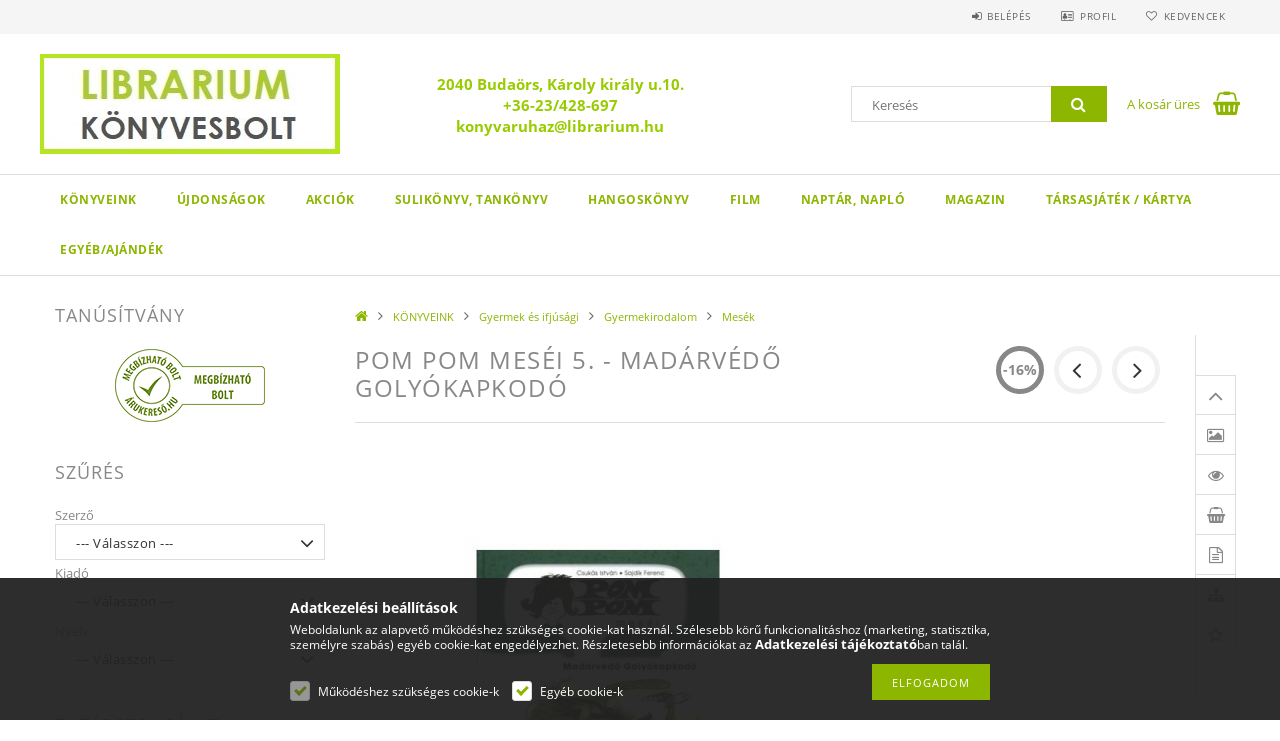

--- FILE ---
content_type: text/html; charset=UTF-8
request_url: https://librarium.hu/spd/LIB669718/Pom-Pom-mesei-5-Madarvedo-Golyokapkodo
body_size: 93134
content:
<!DOCTYPE html>
<html lang="hu">
<head>
    <meta content="width=device-width, initial-scale=1.0" name="viewport">
    <link rel="preload" href="https://librarium.hu/!common_design/own/fonts/opensans/OpenSans-Bold.woff2" as="font" type="font/woff2" crossorigin>
    <link rel="preload" href="https://librarium.hu/!common_design/own/fonts/opensans/OpenSans-Regular.woff2" as="font" type="font/woff2" crossorigin>
    <link rel="preload" href="https://librarium.hu/!common_design/own/fonts/opensans/opensans.400.700.min.css" as="style">
    <link rel="stylesheet" href="https://librarium.hu/!common_design/own/fonts/opensans/opensans.400.700.min.css" media="print" onload="this.media='all'">
    <noscript>
        <link rel="stylesheet" href="https://librarium.hu/!common_design/own/fonts/opensans/opensans.400.700.min.css">
    </noscript>
    <meta charset="utf-8">
<meta name="description" content="Pom Pom meséi 5. - Madárvédő Golyókapkodó, Szerző: Csukás István Illusztrátor: Sajdik Ferenc Kiadó: Könyvmolyképző Kiadó Kiadás éve: 2011 Sorozat: Pom Pom meséi">
<meta name="robots" content="index, follow">
<meta http-equiv="X-UA-Compatible" content="IE=Edge">
<meta property="og:site_name" content="LIBRARIUM  KÖNYVESBOLT" />
<meta property="og:title" content="Pom Pom meséi 5. - Madárvédő Golyókapkodó - Librarium. Onlin">
<meta property="og:description" content="Pom Pom meséi 5. - Madárvédő Golyókapkodó, Szerző: Csukás István Illusztrátor: Sajdik Ferenc Kiadó: Könyvmolyképző Kiadó Kiadás éve: 2011 Sorozat: Pom Pom meséi">
<meta property="og:type" content="product">
<meta property="og:url" content="https://librarium.hu/spd/LIB669718/Pom-Pom-mesei-5-Madarvedo-Golyokapkodo">
<meta property="og:image" content="https://librarium.hu/img/5866/LIB669718/LIB669718.jpg">
<meta name="google-site-verification" content="WfYSPjqiUH483QUIZK_Ss_pE1WxHpLU3bqasnhto3rY">
<meta name="theme-color" content="#B7B3B3">
<meta name="msapplication-TileColor" content="#B7B3B3">
<meta name="mobile-web-app-capable" content="yes">
<meta name="apple-mobile-web-app-capable" content="yes">
<meta name="MobileOptimized" content="320">
<meta name="HandheldFriendly" content="true">

<title>Pom Pom meséi 5. - Madárvédő Golyókapkodó - Librarium. Onlin</title>


<script>
var service_type="shop";
var shop_url_main="https://librarium.hu";
var actual_lang="hu";
var money_len="0";
var money_thousend=" ";
var money_dec=",";
var shop_id=5866;
var unas_design_url="https:"+"/"+"/"+"librarium.hu"+"/"+"!common_design"+"/"+"base"+"/"+"001503"+"/";
var unas_design_code='001503';
var unas_base_design_code='1500';
var unas_design_ver=3;
var unas_design_subver=4;
var unas_shop_url='https://librarium.hu';
var responsive="yes";
var config_plus=new Array();
config_plus['cart_redirect']=2;
config_plus['price_save_round_normal']=1;
config_plus['money_type']='Ft';
config_plus['money_type_display']='Ft';
var lang_text=new Array();

var UNAS = UNAS || {};
UNAS.shop={"base_url":'https://librarium.hu',"domain":'librarium.hu',"username":'librarium',"id":5866,"lang":'hu',"currency_type":'Ft',"currency_code":'HUF',"currency_rate":'1',"currency_length":0,"base_currency_length":0,"canonical_url":'https://librarium.hu/spd/LIB669718/Pom-Pom-mesei-5-Madarvedo-Golyokapkodo'};
UNAS.design={"code":'001503',"page":'artdet'};
UNAS.api_auth="2bbfcafb0200a95d4724442bf1d168fc";
UNAS.customer={"email":'',"id":0,"group_id":0,"without_registration":0};
UNAS.shop["category_id"]="938780";
UNAS.shop["sku"]="LIB669718";
UNAS.shop["product_id"]="181880848";
UNAS.shop["only_private_customer_can_purchase"] = false;
 

UNAS.text = {
    "button_overlay_close": `Bezár`,
    "popup_window": `Felugró ablak`,
    "list": `lista`,
    "updating_in_progress": `frissítés folyamatban`,
    "updated": `frissítve`,
    "is_opened": `megnyitva`,
    "is_closed": `bezárva`,
    "deleted": `törölve`,
    "consent_granted": `hozzájárulás megadva`,
    "consent_rejected": `hozzájárulás elutasítva`,
    "field_is_incorrect": `mező hibás`,
    "error_title": `Hiba!`,
    "product_variants": `termék változatok`,
    "product_added_to_cart": `A termék a kosárba került`,
    "product_added_to_cart_with_qty_problem": `A termékből csak [qty_added_to_cart] [qty_unit] került kosárba`,
    "product_removed_from_cart": `A termék törölve a kosárból`,
    "reg_title_name": `Név`,
    "reg_title_company_name": `Cégnév`,
    "number_of_items_in_cart": `Kosárban lévő tételek száma`,
    "cart_is_empty": `A kosár üres`,
    "cart_updated": `A kosár frissült`
};


UNAS.text["delete_from_compare"]= `Törlés összehasonlításból`;
UNAS.text["comparison"]= `Összehasonlítás`;

UNAS.text["delete_from_favourites"]= `Törlés a kedvencek közül`;
UNAS.text["add_to_favourites"]= `Kedvencekhez`;






window.lazySizesConfig=window.lazySizesConfig || {};
window.lazySizesConfig.loadMode=1;
window.lazySizesConfig.loadHidden=false;

window.dataLayer = window.dataLayer || [];
function gtag(){dataLayer.push(arguments)};
gtag('js', new Date());
</script>

<script src="https://librarium.hu/!common_packages/jquery/jquery-3.2.1.js?mod_time=1759314983"></script>
<script src="https://librarium.hu/!common_packages/jquery/plugins/migrate/migrate.js?mod_time=1759314984"></script>
<script src="https://librarium.hu/!common_packages/jquery/plugins/tippy/popper-2.4.4.min.js?mod_time=1759314984"></script>
<script src="https://librarium.hu/!common_packages/jquery/plugins/tippy/tippy-bundle.umd.min.js?mod_time=1759314984"></script>
<script src="https://librarium.hu/!common_packages/jquery/plugins/autocomplete/autocomplete.js?mod_time=1759314983"></script>
<script src="https://librarium.hu/!common_packages/jquery/plugins/cookie/cookie.js?mod_time=1759314984"></script>
<script src="https://librarium.hu/!common_packages/jquery/plugins/tools/tools-1.2.7.js?mod_time=1759314984"></script>
<script src="https://librarium.hu/!common_packages/jquery/plugins/slider-pro/jquery.sliderPro-unas.min.js?mod_time=1759314984"></script>
<script src="https://librarium.hu/!common_packages/jquery/plugins/lazysizes/lazysizes.min.js?mod_time=1759314984"></script>
<script src="https://librarium.hu/!common_packages/jquery/own/shop_common/exploded/common.js?mod_time=1764831093"></script>
<script src="https://librarium.hu/!common_packages/jquery/own/shop_common/exploded/common_overlay.js?mod_time=1759314983"></script>
<script src="https://librarium.hu/!common_packages/jquery/own/shop_common/exploded/common_shop_popup.js?mod_time=1759314983"></script>
<script src="https://librarium.hu/!common_packages/jquery/own/shop_common/exploded/common_start_checkout.js?mod_time=1759314983"></script>
<script src="https://librarium.hu/!common_packages/jquery/own/shop_common/exploded/design_1500.js?mod_time=1759314983"></script>
<script src="https://librarium.hu/!common_packages/jquery/own/shop_common/exploded/function_change_address_on_order_methods.js?mod_time=1759314983"></script>
<script src="https://librarium.hu/!common_packages/jquery/own/shop_common/exploded/function_check_password.js?mod_time=1759314983"></script>
<script src="https://librarium.hu/!common_packages/jquery/own/shop_common/exploded/function_check_zip.js?mod_time=1767692285"></script>
<script src="https://librarium.hu/!common_packages/jquery/own/shop_common/exploded/function_compare.js?mod_time=1759314983"></script>
<script src="https://librarium.hu/!common_packages/jquery/own/shop_common/exploded/function_customer_addresses.js?mod_time=1759314983"></script>
<script src="https://librarium.hu/!common_packages/jquery/own/shop_common/exploded/function_delivery_point_select.js?mod_time=1759314983"></script>
<script src="https://librarium.hu/!common_packages/jquery/own/shop_common/exploded/function_favourites.js?mod_time=1759314983"></script>
<script src="https://librarium.hu/!common_packages/jquery/own/shop_common/exploded/function_infinite_scroll.js?mod_time=1759314983"></script>
<script src="https://librarium.hu/!common_packages/jquery/own/shop_common/exploded/function_language_and_currency_change.js?mod_time=1759314983"></script>
<script src="https://librarium.hu/!common_packages/jquery/own/shop_common/exploded/function_param_filter.js?mod_time=1764233415"></script>
<script src="https://librarium.hu/!common_packages/jquery/own/shop_common/exploded/function_postsale.js?mod_time=1759314983"></script>
<script src="https://librarium.hu/!common_packages/jquery/own/shop_common/exploded/function_product_print.js?mod_time=1759314983"></script>
<script src="https://librarium.hu/!common_packages/jquery/own/shop_common/exploded/function_product_subscription.js?mod_time=1759314983"></script>
<script src="https://librarium.hu/!common_packages/jquery/own/shop_common/exploded/function_recommend.js?mod_time=1759314983"></script>
<script src="https://librarium.hu/!common_packages/jquery/own/shop_common/exploded/function_saved_cards.js?mod_time=1759314983"></script>
<script src="https://librarium.hu/!common_packages/jquery/own/shop_common/exploded/function_saved_filter_delete.js?mod_time=1759314983"></script>
<script src="https://librarium.hu/!common_packages/jquery/own/shop_common/exploded/function_search_smart_placeholder.js?mod_time=1759314983"></script>
<script src="https://librarium.hu/!common_packages/jquery/own/shop_common/exploded/function_vote.js?mod_time=1759314983"></script>
<script src="https://librarium.hu/!common_packages/jquery/own/shop_common/exploded/page_cart.js?mod_time=1767791927"></script>
<script src="https://librarium.hu/!common_packages/jquery/own/shop_common/exploded/page_customer_addresses.js?mod_time=1768291153"></script>
<script src="https://librarium.hu/!common_packages/jquery/own/shop_common/exploded/page_order_checkout.js?mod_time=1759314983"></script>
<script src="https://librarium.hu/!common_packages/jquery/own/shop_common/exploded/page_order_details.js?mod_time=1759314983"></script>
<script src="https://librarium.hu/!common_packages/jquery/own/shop_common/exploded/page_order_methods.js?mod_time=1760086915"></script>
<script src="https://librarium.hu/!common_packages/jquery/own/shop_common/exploded/page_order_return.js?mod_time=1759314983"></script>
<script src="https://librarium.hu/!common_packages/jquery/own/shop_common/exploded/page_order_send.js?mod_time=1759314983"></script>
<script src="https://librarium.hu/!common_packages/jquery/own/shop_common/exploded/page_order_subscriptions.js?mod_time=1759314983"></script>
<script src="https://librarium.hu/!common_packages/jquery/own/shop_common/exploded/page_order_verification.js?mod_time=1759314983"></script>
<script src="https://librarium.hu/!common_packages/jquery/own/shop_common/exploded/page_product_details.js?mod_time=1759314983"></script>
<script src="https://librarium.hu/!common_packages/jquery/own/shop_common/exploded/page_product_list.js?mod_time=1759314983"></script>
<script src="https://librarium.hu/!common_packages/jquery/own/shop_common/exploded/page_product_reviews.js?mod_time=1759314983"></script>
<script src="https://librarium.hu/!common_packages/jquery/own/shop_common/exploded/page_reg.js?mod_time=1759314983"></script>
<script src="https://librarium.hu/!common_packages/jquery/plugins/hoverintent/hoverintent.js?mod_time=1759314984"></script>
<script src="https://librarium.hu/!common_packages/jquery/own/shop_tooltip/shop_tooltip.js?mod_time=1759314983"></script>
<script src="https://librarium.hu/!common_packages/jquery/plugins/responsive_menu/responsive_menu-unas.js?mod_time=1759314984"></script>
<script src="https://librarium.hu/!common_packages/jquery/plugins/slick/slick.js?mod_time=1759314984"></script>
<script src="https://librarium.hu/!common_packages/jquery/plugins/perfectscrollbar/perfect-scrollbar.jquery.min.js?mod_time=1759314984"></script>
<script src="https://librarium.hu/!common_packages/jquery/plugins/photoswipe/photoswipe.min.js?mod_time=1759314984"></script>
<script src="https://librarium.hu/!common_packages/jquery/plugins/photoswipe/photoswipe-ui-default.min.js?mod_time=1759314984"></script>

<link href="https://librarium.hu/!common_packages/jquery/plugins/autocomplete/autocomplete.css?mod_time=1759314983" rel="stylesheet" type="text/css">
<link href="https://librarium.hu/!common_packages/jquery/plugins/slider-pro/css/slider-pro.min.css?mod_time=1759314984" rel="stylesheet" type="text/css">
<link href="https://librarium.hu/!common_design/base/001500/css/common.css?mod_time=1763385135" rel="stylesheet" type="text/css">
<link href="https://librarium.hu/!common_design/base/001500/css/page_artdet_2.css?mod_time=1759314986" rel="stylesheet" type="text/css">
<link href="https://librarium.hu/!common_design/base/001503/css/custom.css?mod_time=1759314986" rel="stylesheet" type="text/css">

<link href="https://librarium.hu/spd/LIB669718/Pom-Pom-mesei-5-Madarvedo-Golyokapkodo" rel="canonical">
<link id="favicon-16x16" rel="icon" type="image/png" href="https://librarium.hu/shop_ordered/5866/pic/faviconkicsi.png" sizes="16x16">
<script>
        var google_consent=1;
    
        gtag('consent', 'default', {
           'ad_storage': 'denied',
           'ad_user_data': 'denied',
           'ad_personalization': 'denied',
           'analytics_storage': 'denied',
           'functionality_storage': 'denied',
           'personalization_storage': 'denied',
           'security_storage': 'granted'
        });

    
        gtag('consent', 'update', {
           'ad_storage': 'denied',
           'ad_user_data': 'denied',
           'ad_personalization': 'denied',
           'analytics_storage': 'denied',
           'functionality_storage': 'denied',
           'personalization_storage': 'denied',
           'security_storage': 'granted'
        });

        </script>
    <script async src="https://www.googletagmanager.com/gtag/js?id=UA-7781017-1"></script>    <script>
    gtag('config', 'UA-7781017-1');

          gtag('config', 'G-EH8GFTTB2V');
                </script>
        <script>
    var google_analytics=1;

                gtag('event', 'view_item', {
              "currency": "HUF",
              "value": '2519',
              "items": [
                  {
                      "item_id": "LIB669718",
                      "item_name": "Pom Pom meséi 5. - Madárvédő Golyókapkodó",
                      "item_category": "KÖNYVEINK/Gyermek és ifjúsági/Gyermekirodalom/Mesék",
                      "price": '2519'
                  }
              ],
              'non_interaction': true
            });
               </script>
           <script>
                       gtag('config', 'AW-344239340');
                </script>
                <script>
                       gtag('config', 'AW-344239340');
                </script>
                <script>
            gtag('config', 'AW-11151850473');
        </script>
            <script>
        var google_ads=1;

                gtag('event','remarketing', {
            'ecomm_pagetype': 'product',
            'ecomm_prodid': ["LIB669718"],
            'ecomm_totalvalue': 2519        });
            </script>
    
    
    
    



    
        <style>
        
            
                .header_logo_img-container img {
                    position: absolute;
                    left: 0;
                    right: 0;
                    bottom: 0;
                    top: 0;
                }
                .header_logo_1_img-wrapper {
                    padding-top: calc(100 / 300 * 100%);
                    position: relative;
                }
                .header_logo_img-wrap-1 {
                    max-width: 100%;
                    width: 300px;
                    margin: 0 auto;
                }
                
                    @media (max-width: 1023.8px) {
                        .header_logo_1_img-wrapper {
                            padding-top: calc(100 / 300 * 100%);
                        }
                        .header_logo_img-wrap-1 {
                            width: 300px;
                        }
                    }
                
                
                    @media (max-width: 767.8px){
                        .header_logo_1_img-wrapper {
                            padding-top: calc(100 / 300 * 100%);
                        }
                        .header_logo_img-wrap-1 {
                            width: 300px;
                        }
                    }
                
                
                    @media (max-width: 479.8px){
                        .header_logo_1_img-wrapper {
                            padding-top: calc(100 / 300 * 100%);
                        }
                        .header_logo_img-wrap-1 {
                            width: 300px;
                        }
                    }
                
            
        
    </style>
    

    


    
    
    
    
    
    
</head>

<body class='design_ver3 design_subver1 design_subver2 design_subver3 design_subver4' id="ud_shop_artdet">
    <div id="fb-root"></div>
    <script>
        window.fbAsyncInit = function() {
            FB.init({
                xfbml            : true,
                version          : 'v22.0'
            });
        };
    </script>
    <script async defer crossorigin="anonymous" src="https://connect.facebook.net/hu_HU/sdk.js"></script>
    <div id="image_to_cart" style="display:none; position:absolute; z-index:100000;"></div>
<div class="overlay_common overlay_warning" id="overlay_cart_add"></div>
<script>$(document).ready(function(){ overlay_init("cart_add",{"onBeforeLoad":false}); });</script>
<div class="overlay_common overlay_ok" id="overlay_cart_add_ok"></div>
<script>$(document).ready(function(){ overlay_init("cart_add_ok",[]); });</script>
<div id="overlay_login_outer"></div>	
	<script>
	$(document).ready(function(){
	    var login_redir_init="";

		$("#overlay_login_outer").overlay({
			onBeforeLoad: function() {
                var login_redir_temp=login_redir_init;
                if (login_redir_act!="") {
                    login_redir_temp=login_redir_act;
                    login_redir_act="";
                }

									$.ajax({
						type: "GET",
						async: true,
						url: "https://librarium.hu/shop_ajax/ajax_popup_login.php",
						data: {
							shop_id:"5866",
							lang_master:"hu",
                            login_redir:login_redir_temp,
							explicit:"ok",
							get_ajax:"1"
						},
						success: function(data){
							$("#overlay_login_outer").html(data);
							if (unas_design_ver >= 5) $("#overlay_login_outer").modal('show');
							$('#overlay_login1 input[name=shop_pass_login]').keypress(function(e) {
								var code = e.keyCode ? e.keyCode : e.which;
								if(code.toString() == 13) {		
									document.form_login_overlay.submit();		
								}	
							});	
						}
					});
								},
			top: 50,
			mask: {
	color: "#000000",
	loadSpeed: 200,
	maskId: "exposeMaskOverlay",
	opacity: 0.7
},
			closeOnClick: (config_plus['overlay_close_on_click_forced'] === 1),
			onClose: function(event, overlayIndex) {
				$("#login_redir").val("");
			},
			load: false
		});
		
			});
	function overlay_login() {
		$(document).ready(function(){
			$("#overlay_login_outer").overlay().load();
		});
	}
	function overlay_login_remind() {
        if (unas_design_ver >= 5) {
            $("#overlay_remind").overlay().load();
        } else {
            $(document).ready(function () {
                $("#overlay_login_outer").overlay().close();
                setTimeout('$("#overlay_remind").overlay().load();', 250);
            });
        }
	}

    var login_redir_act="";
    function overlay_login_redir(redir) {
        login_redir_act=redir;
        $("#overlay_login_outer").overlay().load();
    }
	</script>  
	<div class="overlay_common overlay_info" id="overlay_remind"></div>
<script>$(document).ready(function(){ overlay_init("remind",[]); });</script>

	<script>
    	function overlay_login_error_remind() {
		$(document).ready(function(){
			load_login=0;
			$("#overlay_error").overlay().close();
			setTimeout('$("#overlay_remind").overlay().load();', 250);	
		});
	}
	</script>  
	<div class="overlay_common overlay_info" id="overlay_newsletter"></div>
<script>$(document).ready(function(){ overlay_init("newsletter",[]); });</script>

<script>
function overlay_newsletter() {
    $(document).ready(function(){
        $("#overlay_newsletter").overlay().load();
    });
}
</script>
<div class="overlay_common overlay_error" id="overlay_script"></div>
<script>$(document).ready(function(){ overlay_init("script",[]); });</script>
    <script>
    $(document).ready(function() {
        $.ajax({
            type: "GET",
            url: "https://librarium.hu/shop_ajax/ajax_stat.php",
            data: {master_shop_id:"5866",get_ajax:"1"}
        });
    });
    </script>
    
<div id="responsive_cat_menu"><div id="responsive_cat_menu_content"><script>var responsive_menu='$(\'#responsive_cat_menu ul\').responsive_menu({ajax_type: "GET",ajax_param_str: "cat_key|aktcat",ajax_url: "https://librarium.hu/shop_ajax/ajax_box_cat.php",ajax_data: "master_shop_id=5866&lang_master=hu&get_ajax=1&type=responsive_call&box_var_name=shop_cat&box_var_already=no&box_var_responsive=yes&box_var_section=content&box_var_highlight=yes&box_var_type=normal&box_var_multilevel_id=responsive_cat_menu",menu_id: "responsive_cat_menu"});'; </script><div class="responsive_menu"><div class="responsive_menu_nav"><div class="responsive_menu_navtop"><div class="responsive_menu_back "></div><div class="responsive_menu_title ">&nbsp;</div><div class="responsive_menu_close "></div></div><div class="responsive_menu_navbottom"></div></div><div class="responsive_menu_content"><ul style="display:none;"><li class="active_menu"><div class="next_level_arrow"></div><span class="ajax_param">209571|938780</span><a href="https://librarium.hu/sct/209571/KONYVEINK" class="text_small has_child resp_clickable" onclick="return false;">KÖNYVEINK</a></li><li><span class="ajax_param">455548|938780</span><a href="https://librarium.hu/spl/455548/UJDONSAGOK" class="text_small resp_clickable" onclick="return false;">ÚJDONSÁGOK</a></li><li><div class="next_level_arrow"></div><span class="ajax_param">144309|938780</span><a href="https://librarium.hu/sct/144309/AKCIOK" class="text_small has_child resp_clickable" onclick="return false;">AKCIÓK</a></li><li><div class="next_level_arrow"></div><span class="ajax_param">576634|938780</span><a href="https://librarium.hu/sct/576634/SULIKONYV-TANKONYV" class="text_small has_child resp_clickable" onclick="return false;">SULIKÖNYV, TANKÖNYV</a></li><li><span class="ajax_param">310242|938780</span><a href="https://librarium.hu/spl/310242/HANGOSKONYV" class="text_small resp_clickable" onclick="return false;">HANGOSKÖNYV</a></li><li><div class="next_level_arrow"></div><span class="ajax_param">274249|938780</span><a href="https://librarium.hu/sct/274249/FILM" class="text_small has_child resp_clickable" onclick="return false;">FILM</a></li><li><span class="ajax_param">989120|938780</span><a href="https://librarium.hu/spl/989120/NAPTAR-NAPLO" class="text_small resp_clickable" onclick="return false;">NAPTÁR, NAPLÓ</a></li><li><span class="ajax_param">985189|938780</span><a href="https://librarium.hu/MAGAZIN" class="text_small resp_clickable" onclick="return false;">MAGAZIN</a></li><li><span class="ajax_param">648609|938780</span><a href="https://librarium.hu/spl/648609/TARSASJATEK-KARTYA" class="text_small resp_clickable" onclick="return false;">TÁRSASJÁTÉK / KÁRTYA</a></li><li><span class="ajax_param">658291|938780</span><a href="https://librarium.hu/Egyeb-Ajandek" class="text_small resp_clickable" onclick="return false;">EGYÉB/AJÁNDÉK</a></li></ul></div></div></div></div>
<div id="filter_mobile">
	<div class="filter_mobile_head">
	    <div class="filter_mobile_title"></div>
    	<div id="filter_mobile_close"></div>
    	<div class="clear_fix"></div>
    </div>
    <div class="filter_mobile_content product-filter__content"></div>
</div>

<div id="container">
	

    <div id="header">
    	<div id="header_top">
        	<div id="header_top_wrap" class="row">
                <div id="money_lang" class="col-sm-4">                  
                    <div id="lang"></div>
                    <div id="money"></div>
                    <div class="clear_fix"></div>
                </div>
                <div class="col-sm-2"></div>
                <div id="header_menu" class="col-sm-6">
                	<ul class="list-inline">
	                    <li class="list-inline-item login">
    
        
            
                <script>
                    function overlay_login() {
                        $(document).ready(function(){
                            $("#overlay_login_outer").overlay().load();
                        });
                    }
                </script>
                <a href="javascript:overlay_login();" class="menu_login">Belépés</a>
            

            
        

        

        

        

    
</li>
        	            <li class="list-inline-item profil"><a href="https://librarium.hu/shop_order_track.php">Profil</a></li>
                        <li class="list-inline-item fav"><a href="https://librarium.hu/shop_order_track.php?tab=favourites">Kedvencek</a></li>
                        <li class="list-inline-item saved_filters"></li>
                        <li class="list-inline-item compare"></li>
                    </ul>
                </div>
                <div class="clear_fix"></div>
        	</div>
        </div>
        
    	<div id="header_content">
        	<div id="header_content_wrap">
                <div id="logo">



    

    
        <div id="header_logo_img" class="js-element header_logo_img-container" data-element-name="header_logo">
            
                
                    <div class="header_logo_img-wrap header_logo_img-wrap-1">
                        <div class="header_logo_1_img-wrapper">
                            <a href="https://librarium.hu">
                            <picture>
                                
                                <source media="(max-width: 479.8px)" srcset="https://librarium.hu/!common_design/custom/librarium/element/layout_hu_header_logo-300x100_1_default.jpg?time=1642034647">
                                <source media="(max-width: 767.8px)" srcset="https://librarium.hu/!common_design/custom/librarium/element/layout_hu_header_logo-300x100_1_default.jpg?time=1642034647">
                                <source media="(max-width: 1023.8px)" srcset="https://librarium.hu/!common_design/custom/librarium/element/layout_hu_header_logo-300x100_1_default.jpg?time=1642034647">
                                <img fetchpriority="high" width="300" height="100"
                                     src="https://librarium.hu/!common_design/custom/librarium/element/layout_hu_header_logo-300x100_1_default.jpg?time=1642034647" alt="LIBRARIUM  KÖNYVESBOLT"
                                     
                                >
                            </picture>
                            </a>
                        </div>
                    </div>
                
                
            
        </div>
    

</div>
                <div id="header_banner">







    <script>
        $(document ).ready(function($) {
            var slider = $('#header_banner_slider-pro').sliderPro({
                init: function( event ) {
                    $('.header_banner-wrapper').addClass('init');

                    setTimeout(function() {
                        $('.sp-nav-btn').removeClass('invisible');
                    }, 1500);
                },
                width: 360,
                height: 100,
                autoHeight: true,
                responsive: true,
                
                arrows: false,
                
                buttons: false,
                loop: false,
                touchSwipe: false,
                
                waitForLayers: true,
                keyboardOnlyOnFocus: true,
                autoScaleLayers: true,
                centerImage: true,
                
                
                autoplay: false
                
                
                
            });
            
        });
    </script>
    <div class="js-element header_banner-wrapper" data-element-name="header_banner">
        <div id="header_banner_slider-pro" class="slider-pro">
            <div class="sp-slides">
                
                <div class="sp-slide">
                    

                    

                    <p style="text-align: center;"></p>
<p style="text-align: center;"><span style="font-size: 15px;"><strong><span style="color: #99cc00;">2040 Budaörs, Károly király u.10.</span></strong></span></p>
<p style="text-align: center;"><span style="font-size: 15px;"><strong><span style="color: #99cc00;"><span id="footer_phone" class="footer_icon"></span>+36-23/428-697</span></strong></span></p>
<p style="text-align: center;"><span style="font-size: 15px;"><strong><span style="color: #99cc00;"><span id="footer_email" class="footer_icon"></span>konyvaruhaz<span class="em_replace">@</span>librarium.hu</span></strong></span></p>
                </div>
                
            </div>
        </div>
    </div>

</div>
                <div id="header_content_right">
	                <div id="search"><div id="box_search_content" class="box_content browser-is-chrome">
    <form name="form_include_search" id="form_include_search" action="https://librarium.hu/shop_search.php" method="get">
        <div class="box_search_field">
            <input data-stay-visible-breakpoint="1000" name="search" id="box_search_input" type="text" pattern=".{3,100}"
                   maxlength="100" class="text_small ac_input js-search-input" title="Hosszabb kereső kifejezést írjon be!"
                   placeholder="Keresés" autocomplete="off"
                   required
            >
        </div>
        <button class="box_search_button fa fa-search" type="submit" title="Keresés"></button>
    </form>
</div>
<script>
/* CHECK SEARCH INPUT CONTENT  */
function checkForInput(element) {
    let thisEl = $(element);
    let tmpval = thisEl.val();
    thisEl.toggleClass('not-empty', tmpval.length >= 1);
    thisEl.toggleClass('search-enable', tmpval.length >= 3);
}
/* CHECK SEARCH INPUT CONTENT  */
$('#box_search_input').on('blur change keyup', function() {
    checkForInput(this);
});
</script>
<script>
    $(document).ready(function(){
        $(document).on('smartSearchInputLoseFocus', function(){
            if ($('.js-search-smart-autocomplete').length>0) {
                setTimeout(function () {
                    let height = $(window).height() - ($('.js-search-smart-autocomplete').offset().top - $(window).scrollTop()) - 20;
                    $('.search-smart-autocomplete').css('max-height', height + 'px');
                }, 300);
            }
        });
    });
</script></div>
                    <div id="cart"><div id='box_cart_content' class='box_content'>




<div id="box_cart_content_full">
    <div class='box_cart_item'>
        <a href="https://librarium.hu/shop_cart.php">
    
                
    
                
                    <span class='box_cart_empty'>A kosár üres</span>
                    
                
    
        </a>
    </div>
    
    	
    
</div>


<div class="box_cart_itemlist">
    
    <div class="box_cart_itemlist_list">
        
    </div>
    
    
    <div class="box_cart_sum_row">
        
            <div class='box_cart_price_label'>Összesen:</div>
        
        
            <div class='box_cart_price'><span class='text_color_fault'>0 Ft</span></div>
        
        <div class='clear_fix'></div>
	</div>

    
    <div class='box_cart_button'><input name="Button" type="button" value="Megrendelés" onclick="location.href='https://librarium.hu/shop_cart.php'"></div>
    
    
</div>



</div>


    <script>
        $("#box_cart_content_full").click(function() {
            document.location.href="https://librarium.hu/shop_cart.php";
        });
		$(document).ready (function() {
			$('#cart').hoverIntent({
                over: function () {
                    $(this).find('.box_cart_itemlist').stop(true).slideDown(400, function () {
                        $('.box_cart_itemlist_list').perfectScrollbar();
                    });
                },
                out: function () {
                    $(this).find('.box_cart_itemlist').slideUp(400);
                },
                interval: 100,
                sensitivity: 6,
                timeout: 1000
            });
		});
    </script>
</div>
                </div>
                <div class="clear_fix"></div>
        	</div>
        </div>	
        
        <div id="header_bottom">
        	<div id="header_bottom_wrap">
               	<ul id="mainmenu">
                	
<li data-id="209571">
    <a href="https://librarium.hu/sct/209571/KONYVEINK">KÖNYVEINK</a>

    
	<div class="catmenu_lvl2_outer">
        <ul class="catmenu_lvl2 ">
        	
	
	<li data-id="406709">
    	<a href="https://librarium.hu/spl/406709/Egyeb-Album">Egyéb/Album</a>
		
	</li>
	
	<li data-id="815758">
    	<a href="https://librarium.hu/sct/815758/Ezoteria">Ezotéria</a>
		


<ul class="catmenu_lvl3"> 
	
	<li data-id="681380">
    	<a href="https://librarium.hu/spl/681380/Angyalos-konyvek">Angyalos könyvek</a>
	</li>
	
	<li data-id="158748">
    	<a href="https://librarium.hu/spl/158748/Asztrologia-szammisztika">Asztrológia, számmisztika</a>
	</li>
	
	<li data-id="128721">
    	<a href="https://librarium.hu/spl/128721/Ezoterikus-regenyek">Ezoterikus regények</a>
	</li>
	
	<li data-id="940601">
    	<a href="https://librarium.hu/spl/940601/Joslas-alomfejtes">Jóslás, álomfejtés</a>
	</li>
	
	<li data-id="213860">
    	<a href="https://librarium.hu/spl/213860/Magia-okkultizmus-boszorkanysag">Mágia, okkultizmus, boszorkányság</a>
	</li>
	
    
    <li class="catmenu_more"><a href="https://librarium.hu/sct/815758/Ezoteria">Több</a></li>
    

</ul>

	</li>
	
	<li data-id="625359">
    	<a href="https://librarium.hu/spl/625359/Gazdasag-uzleti-elet-menedzserkonyvek">Gazdaság, üzleti élet, menedzserkönyvek</a>
		
	</li>
	
	<li data-id="278866">
    	<a href="https://librarium.hu/sct/278866/Gyermek-es-ifjusagi">Gyermek és ifjúsági</a>
		


<ul class="catmenu_lvl3"> 
	
	<li data-id="568033">
    	<a href="https://librarium.hu/spl/568033/Gyermek-es-ifjusagi-ismeretterjesztok">Gyermek- és ifjúsági ismeretterjesztők</a>
	</li>
	
	<li data-id="803005">
    	<a href="https://librarium.hu/spl/803005/Gyermekirodalom">Gyermekirodalom</a>
	</li>
	
	<li data-id="331506">
    	<a href="https://librarium.hu/spl/331506/Ifjusagi-irodalom">Ifjúsági irodalom</a>
	</li>
	
    

</ul>

	</li>
	
	<li data-id="817572">
    	<a href="https://librarium.hu/spl/817572/Helytortenet-budaorsi-irok">Helytörténet-budaörsi írók</a>
		
	</li>
	
	<li data-id="273565">
    	<a href="https://librarium.hu/sct/273565/Idegennyelvu-konyvek">Idegennyelvű könyvek</a>
		


<ul class="catmenu_lvl3"> 
	
	<li data-id="780406">
    	<a href="https://librarium.hu/spl/780406/Gasztronomia">Gasztronómia</a>
	</li>
	
	<li data-id="676184">
    	<a href="https://librarium.hu/spl/676184/Gyermek-es-ifjusagi">Gyermek és ifjúsági</a>
	</li>
	
	<li data-id="735326">
    	<a href="https://librarium.hu/sct/735326/Irodalom-regeny">Irodalom, regény</a>
	</li>
	
	<li data-id="597625">
    	<a href="https://librarium.hu/spl/597625/Konnyitett-olvasmany">Könnyített olvasmány</a>
	</li>
	
	<li data-id="586040">
    	<a href="https://librarium.hu/spl/586040/Utazas">Utazás</a>
	</li>
	
    

</ul>

	</li>
	
	<li data-id="690528">
    	<a href="https://librarium.hu/sct/690528/Ismeretterjesztes">Ismeretterjesztés</a>
		


<ul class="catmenu_lvl3"> 
	
	<li data-id="905084">
    	<a href="https://librarium.hu/spl/905084/Egeszseg-eletmod">Egészség, életmód</a>
	</li>
	
	<li data-id="448114">
    	<a href="https://librarium.hu/spl/448114/Hobbi-szabadido">Hobbi, szabadidő</a>
	</li>
	
	<li data-id="621093">
    	<a href="https://librarium.hu/spl/621093/Informatika">Informatika</a>
	</li>
	
	<li data-id="104954">
    	<a href="https://librarium.hu/spl/104954/Sport">Sport</a>
	</li>
	
	<li data-id="435168">
    	<a href="https://librarium.hu/spl/435168/Szakacskonyvek-gasztronomia">Szakácskönyvek, gasztronómia</a>
	</li>
	
    
    <li class="catmenu_more"><a href="https://librarium.hu/sct/690528/Ismeretterjesztes">Több</a></li>
    

</ul>

	</li>
	
	<li data-id="356513">
    	<a href="https://librarium.hu/spl/356513/Kepregeny">Képregény</a>
		
	</li>
	
	<li data-id="776939">
    	<a href="https://librarium.hu/sct/776939/Muveszet-muveszek">Művészet, művészek</a>
		


<ul class="catmenu_lvl3"> 
	
	<li data-id="137358">
    	<a href="https://librarium.hu/spl/137358/Epiteszet">Építészet</a>
	</li>
	
	<li data-id="904130">
    	<a href="https://librarium.hu/spl/904130/Iparmuveszet">Iparművészet</a>
	</li>
	
	<li data-id="543891">
    	<a href="https://librarium.hu/sct/543891/Kepzomuveszet">Képzőművészet</a>
	</li>
	
	<li data-id="619713">
    	<a href="https://librarium.hu/spl/619713/Szinmuveszet-filmmuveszet">Színművészet, filmművészet</a>
	</li>
	
	<li data-id="758458">
    	<a href="https://librarium.hu/sct/758458/Zene-tanc">Zene, tánc</a>
	</li>
	
    

</ul>

	</li>
	
	<li data-id="389877">
    	<a href="https://librarium.hu/spl/389877/Napjaink-bulvar-publicisztika">Napjaink, bulvár, publicisztika</a>
		
	</li>
	
	<li data-id="798592">
    	<a href="https://librarium.hu/sct/798592/Szepirodalom">Szépirodalom</a>
		


<ul class="catmenu_lvl3"> 
	
	<li data-id="692161">
    	<a href="https://librarium.hu/spl/692161/Eletrajz-memoar-visszaemlekezes">Életrajz, memoár, visszaemlékezés</a>
	</li>
	
	<li data-id="336761">
    	<a href="https://librarium.hu/Irodalomtortenet-irodalomtudomany">Irodalomtörténet, irodalomtudomány</a>
	</li>
	
	<li data-id="167696">
    	<a href="https://librarium.hu/spl/167696/Kolteszet-antologia-vers">Költészet, antológia, vers</a>
	</li>
	
	<li data-id="996347">
    	<a href="https://librarium.hu/spl/996347/Romantikus">Romantikus</a>
	</li>
	
    

</ul>

	</li>
	
	<li data-id="489309">
    	<a href="https://librarium.hu/sct/489309/Szorakoztato-irodalom">Szórakoztató irodalom</a>
		


<ul class="catmenu_lvl3"> 
	
	<li data-id="899962">
    	<a href="https://librarium.hu/spl/899962/Akcio-Kaland">Akció/Kaland</a>
	</li>
	
	<li data-id="142415">
    	<a href="https://librarium.hu/Humor-szorakoztatas">Humor, szórakoztatás</a>
	</li>
	
	<li data-id="376368">
    	<a href="https://librarium.hu/spl/376368/Krimi-Thriller">Krimi/Thriller</a>
	</li>
	
	<li data-id="601819">
    	<a href="https://librarium.hu/spl/601819/Lektur">Lektűr</a>
	</li>
	
	<li data-id="491378">
    	<a href="https://librarium.hu/spl/491378/Sci-fi-Fantasy">Sci-fi/Fantasy</a>
	</li>
	
    

</ul>

	</li>
	
	<li data-id="498720">
    	<a href="https://librarium.hu/spl/498720/Tortenelmi-regenyek">Történelmi regények</a>
		
	</li>
	
	<li data-id="413601">
    	<a href="https://librarium.hu/spl/413601/Utikonyvek-utazas">Útikönyvek, utazás</a>
		
	</li>
	

        </ul>
        
	</div>
    
</li>

<li data-id="455548">
    <a href="https://librarium.hu/spl/455548/UJDONSAGOK">ÚJDONSÁGOK</a>

    
</li>

<li data-id="144309">
    <a href="https://librarium.hu/sct/144309/AKCIOK">AKCIÓK</a>

    
	<div class="catmenu_lvl2_outer">
        <ul class="catmenu_lvl2 ">
        	
	
	<li data-id="839502">
    	<a href="https://librarium.hu/spl/839502/Altalanos-Akcio">Általános Akció</a>
		
	</li>
	
	<li data-id="750238">
    	<a href="https://librarium.hu/spl/750238/Ulpius-Haz-Konyvkiado-Akcio">Ulpius-Ház Könyvkiadó Akció</a>
		
	</li>
	

        </ul>
        
	</div>
    
</li>

<li data-id="576634">
    <a href="https://librarium.hu/sct/576634/SULIKONYV-TANKONYV">SULIKÖNYV, TANKÖNYV</a>

    
	<div class="catmenu_lvl2_outer">
        <ul class="catmenu_lvl2 ">
        	
	
	<li data-id="579288">
    	<a href="https://librarium.hu/spl/579288/Ovodai-konyvek">Óvodai könyvek</a>
		
	</li>
	
	<li data-id="788595">
    	<a href="https://librarium.hu/spl/788595/Altalanos-iskola-also-tagozat">Általános iskola alsó tagozat </a>
		
	</li>
	
	<li data-id="869800">
    	<a href="https://librarium.hu/spl/869800/Altalanos-iskola-felso-tagozat">Általános iskola felső tagozat </a>
		
	</li>
	
	<li data-id="616299">
    	<a href="https://librarium.hu/spl/616299/Gyakorlokonyvek-foglalkoztatok">Gyakorlókönyvek, foglalkoztatók</a>
		
	</li>
	
	<li data-id="894549">
    	<a href="https://librarium.hu/spl/894549/Kotelezo-es-ajanlott-olvasmanyok">Kötelező és ajánlott olvasmányok</a>
		
	</li>
	
	<li data-id="491561">
    	<a href="https://librarium.hu/spl/491561/Kozepiskola">Középiskola </a>
		
	</li>
	
	<li data-id="810171">
    	<a href="https://librarium.hu/spl/810171/Egyetemfoiskola">Egyetem,főiskola</a>
		
	</li>
	
	<li data-id="756366">
    	<a href="https://librarium.hu/spl/756366/Nyelvkonyvek">Nyelvkönyvek</a>
		
	</li>
	
	<li data-id="556267">
    	<a href="https://librarium.hu/spl/556267/Pedagogusoknak-szuloknek">Pedagógusoknak, szülőknek</a>
		
	</li>
	
	<li data-id="895437">
    	<a href="https://librarium.hu/spl/895437/Szakmai-tankonyvek">Szakmai tankönyvek</a>
		
	</li>
	

        </ul>
        
	</div>
    
</li>

<li data-id="310242">
    <a href="https://librarium.hu/spl/310242/HANGOSKONYV">HANGOSKÖNYV</a>

    
</li>

<li data-id="274249">
    <a href="https://librarium.hu/sct/274249/FILM">FILM</a>

    
	<div class="catmenu_lvl2_outer">
        <ul class="catmenu_lvl2 ">
        	
	
	<li data-id="545366">
    	<a href="https://librarium.hu/spl/545366/Diafilm">Diafilm</a>
		
	</li>
	
	<li data-id="508696">
    	<a href="https://librarium.hu/spl/508696/DVD">DVD</a>
		
	</li>
	

        </ul>
        
	</div>
    
</li>

<li data-id="989120">
    <a href="https://librarium.hu/spl/989120/NAPTAR-NAPLO">NAPTÁR, NAPLÓ</a>

    
</li>

<li data-id="985189">
    <a href="https://librarium.hu/MAGAZIN">MAGAZIN</a>

    
</li>

<li data-id="648609">
    <a href="https://librarium.hu/spl/648609/TARSASJATEK-KARTYA">TÁRSASJÁTÉK / KÁRTYA</a>

    
</li>

<li data-id="658291">
    <a href="https://librarium.hu/Egyeb-Ajandek">EGYÉB/AJÁNDÉK</a>

    
</li>

                	
                </ul>
                <div class="clear_fix"></div>
                <div id="mobile_mainmenu">
                	<div class="mobile_mainmenu_icon" id="mobile_cat_icon"></div>
                    <div class="mobile_mainmenu_icon" id="mobile_filter_icon"></div>
                    <div class="mobile_mainmenu_icon" id="mobile_search_icon"></div>
                    <div class="mobile_mainmenu_icon" id="mobile_cart_icon"><div id="box_cart_content2">





<div class="box_cart_itemlist">
    
    
    <div class="box_cart_sum_row">
        
        
            <div class='box_cart_price'><span class='text_color_fault'>0 Ft</span></div>
        
        <div class='clear_fix'></div>
	</div>

    
    
</div>


	<div class='box_cart_item'>
        <a href='https://librarium.hu/shop_cart.php'>
                

                
                    
                    
                        
                        0
                    
                
        </a>
    </div>
    
    	
    





    <script>
        $("#mobile_cart_icon").click(function() {
            document.location.href="https://librarium.hu/shop_cart.php";
        });
		$(document).ready (function() {
			$('#cart').hoverIntent({
                over: function () {
                    $(this).find('.box_cart_itemlist').stop(true).slideDown(400, function () {
                        $('.box_cart_itemlist_list').perfectScrollbar();
                    });
                },
                out: function () {
                    $(this).find('.box_cart_itemlist').slideUp(400);
                },
                interval: 100,
                sensitivity: 6,
                timeout: 1000
            });
		});
    </script>
</div></div>
                </div>
        	</div>
        </div>
        
    </div>

    <div id="content">
        <div id="content_wrap" class="row">    
            
            <div id="right" class="col-sm-9">
                <div id="body">
                    <div id='breadcrumb'><a href="https://librarium.hu/sct/0/" class="text_small breadcrumb_item breadcrumb_main">Főkategória</a><span class='breadcrumb_sep'> &gt;</span><a href="https://librarium.hu/sct/209571/KONYVEINK" class="text_small breadcrumb_item">KÖNYVEINK</a><span class='breadcrumb_sep'> &gt;</span><a href="https://librarium.hu/sct/278866/Gyermek-es-ifjusagi" class="text_small breadcrumb_item">Gyermek és ifjúsági</a><span class='breadcrumb_sep'> &gt;</span><a href="https://librarium.hu/sct/803005/Gyermekirodalom" class="text_small breadcrumb_item">Gyermekirodalom</a><span class='breadcrumb_sep'> &gt;</span><a href="https://librarium.hu/sct/938780/Mesek" class="text_small breadcrumb_item">Mesék</a></div>
                    <div id="body_title"></div>
                    <div class="clear_fix"></div>                 
                    <div id="body_container"><div id='page_content_outer'>


























<script>
    
        var $activeProductImg = '.artdet_2_pic img';
        var $productImgContainer = '.artdet_2_pic';
        var $clickElementToInitPs = 'img';
    

    

        var initPhotoSwipeFromDOM = function() {
            var $pswp = $('.pswp')[0];
            var $psDatas = $('.photoSwipeDatas');
            var image = [];

            $psDatas.each( function() {
                var $pics     = $(this),
                        getItems = function() {
                            var items = [];
                            $pics.find('a').each(function() {
                                var $href   = $(this).attr('href'),
                                        $size   = $(this).data('size').split('x'),
                                        $width  = $size[0],
                                        $height = $size[1];

                                var item = {
                                    src : $href,
                                    w   : $width,
                                    h   : $height
                                }

                                items.push(item);
                            });
                            return items;
                        }

                var items = getItems();

                $($productImgContainer).on('click', $clickElementToInitPs, function(event) {
                    event.preventDefault();

                    var $index = $(this).index();
					if ($(this).is('.page_artdet_2_altpic_pic')) {
						$index = $index+1;	
					}
                    var options = {
                        index: $index,
                        history: false,
                        bgOpacity: 0.5,
                        shareEl: false,
                        showHideOpacity: false,
                        getThumbBoundsFn: function(index) {
                            var thumbnail = document.querySelectorAll($activeProductImg)[index];
                            var activeBigPicRatio = items[index].w / items[index].h;
                            var pageYScroll = window.pageYOffset || document.documentElement.scrollTop;
                            var rect = thumbnail.getBoundingClientRect();
                            var offsetY = (rect.height - (rect.height / activeBigPicRatio)) / 2;
                            return {x:rect.left, y:rect.top + pageYScroll + offsetY, w:rect.width};
                        },
                        getDoubleTapZoom: function(isMouseClick, item) {
                            if(isMouseClick) {
                                return 1;
                            } else {
                                return item.initialZoomLevel < 0.7 ? 1 : 1.5;
                            }
                        }
                    }

                    var photoSwipe = new PhotoSwipe($pswp, PhotoSwipeUI_Default, items, options);
                    photoSwipe.init();

                });
            });
        };
</script>


<div id='page_artdet_content' class='page_content'>

    <div id="page_artdet_2_controller">
        <div id="page_artdet_2_controller_fix">
            <div class="controller_button controller_button_top fa fa-angle-up" id="jump_top"><div class="controller_tooltip">Oldal tetejére</div></div>
            <div class="controller_button fa fa-image" id="image_controller"><div class="controller_tooltip">Képek</div></div>
            <div class="controller_button fa fa-eye" id="shortdesc_controller"><div class="controller_tooltip">Rövid leírás </div></div>
            <div class="controller_button fa fa-shopping-basket" id="cart_controller"><div class="controller_tooltip">Kosárba helyezés</div></div>
            
            <div class="controller_button fa fa-file-text-o" id="details_controller"><div class="controller_tooltip">Részletek</div></div>
            <div class="controller_button fa fa-sitemap" id="related_controller"><div class="controller_tooltip">Kiegészítő termékek</div></div>
            

            

            <div class="controller_button fa fa-star-o" id="review_controller"><div class="controller_tooltip">Vélemények</div></div>
        </div>
        <script>
            $(document).ready(function() {
                let body = $('html, body');

                $('#jump_top').click(function(event) {
                    event.preventDefault();
                    body.animate({scrollTop: 0}, 500);
                    return false;
                })

                $('.controller_button').on("click", function () {
                    let $controller_button = $(this);
                    let $scrollTo = $(`#${$controller_button.attr("id")}_content`);

                    body.animate({
                        scrollTop: $scrollTo.offset().top - 80
                    }, 500);
                });
            });

            $(window).on('scroll', function () {
                var scrollTop = $(window).scrollTop();

                if (scrollTop > 174) {
                    $('#page_artdet_2_controller_fix').addClass('controller_fixed');
                    return;
                }

                $('#page_artdet_2_controller_fix').removeClass('controller_fixed');
            });
        </script>
    </div>
	
    <script>
<!--
var lang_text_warning=`Figyelem!`
var lang_text_required_fields_missing=`Kérjük töltse ki a kötelező mezők mindegyikét!`
function formsubmit_artdet() {
   cart_add("LIB669718","",null,1)
}
$(document).ready(function(){
	select_base_price("LIB669718",1);
	
	
});
// -->
</script>

	

	
    <div class='page_artdet_content_inner'>
    
    	<form name="form_temp_artdet">

    	<div class='page_artdet_2_head' id='image_controller_content'>
        	<div class='page_artdet_2_name'>
            	<h1>Pom Pom meséi 5. - Madárvédő Golyókapkodó
</h1>
            	
            </div>
        	<div id="page_artdet_properties">
                
                    <div class="page_artdet_price_save">-<span id='price_save_LIB669718'>16%</span></div>
                
                  
                



                
                    <div class='page_artdet_neighbor_prev'>
                        <a class="text_normal page_artdet_prev_icon" title="Előző termék" href="javascript:product_det_prevnext('https://librarium.hu/spd/LIB669718/Pom-Pom-mesei-5-Madarvedo-Golyokapkodo','?cat=938780&sku=LIB669718&action=prev_js')" rel="nofollow"></a>
                    </div>
                    <div class='page_artdet_neighbor_next'>
                        <a class="text_normal page_artdet_next_icon" title="Következő termék" href="javascript:product_det_prevnext('https://librarium.hu/spd/LIB669718/Pom-Pom-mesei-5-Madarvedo-Golyokapkodo','?cat=938780&sku=LIB669718&action=next_js')" rel="nofollow"></a>
                    </div>
                
                <div class='clear_fix'></div>
            </div>

            <div class='clear_fix'></div>
        </div>
        
        <div class="page_artdet_2_pic">
            <div class="page_artdet_2_mainpic no_alt">
                <div class="artdet_2_pic">
                    <img width="500" height="500" fetchpriority="high" src="https://librarium.hu/img/5866/LIB669718/500x500,r/LIB669718.jpg?time=1676031329"
                          id="main_image" alt="Pom Pom meséi 5. - Madárvédő Golyókapkodó" title="Pom Pom meséi 5. - Madárvédő Golyókapkodó"
                    >
                </div>
            </div>
            
        </div>
        
		<script>
            $(document).ready(function() {
                initPhotoSwipeFromDOM();
            })
        </script>
    
        <div class="photoSwipeDatas">
            <a aria-hidden="true" tabindex="-1" href="https://librarium.hu/img/5866/LIB669718/LIB669718.jpg?time=1676031329" data-size="250x280"></a>
            
        </div>
        
                
        <div class='clear_fix'></div>
        <div class='page_artdet_2_artdata' id='shortdesc_controller_content'>

            
            
            

            

            <div class="page_artdet_egyebtul" id="cart_controller_content">
            
            <input type="hidden" name="egyeb_nev1" id="temp_egyeb_nev1" value="" /><input type="hidden" name="egyeb_list1" id="temp_egyeb_list1" value="" /><input type="hidden" name="egyeb_nev2" id="temp_egyeb_nev2" value="" /><input type="hidden" name="egyeb_list2" id="temp_egyeb_list2" value="" /><input type="hidden" name="egyeb_nev3" id="temp_egyeb_nev3" value="" /><input type="hidden" name="egyeb_list3" id="temp_egyeb_list3" value="" />
            </div>
            <div class='clear_fix'></div>

            

            <div id="page_artdet_2_pricecart">
            
                <div id="page_artdet_price" class="text_normal with-rrp">
                    
                        <div class="page_artdet_price_net has-sale-price ">
                            
                                Eredeti ár 
                            
                             <span id='price_net_brutto_LIB669718' class='price_net_brutto_LIB669718'>2 999</span> Ft&nbsp;<span class="page_artdet_param_desc param_desc_popup param_desc_popup_ver4" data-tippy="Eredeti ár: könyvre nyomtatott ár, amely megegyezik a könyvesbolti árral. Online ár: internetes megrendelés esetén érvényes ár."><span><p>Eredeti ár: könyvre nyomtatott ár, amely megegyezik a könyvesbolti árral. Online ár: internetes megrendelés esetén érvényes ár.</p></span></span>
                        </div>
                    
            
                    
                        <div class="page_artdet_price_akcio">
                            
                                Online ár 
                            
                             <span id='price_akcio_brutto_LIB669718' class='price_akcio_brutto_LIB669718'>2 519</span> Ft
                        </div>
                    
                    
                    

                    

                    
                        <div id="page_artdet_virtpont">A vásárlás után járó pontok: 76 Ft</div>
                    

                    
                </div>
            
            
            
	            <div id="page_artdet_cart_func">                
                
                
                    
                        <div id="page_artdet_cart_input" class="page_qty_input_outer ">
                            <span class="text_input">
                                <input name="db" id="db_LIB669718" type="text" class="text_normal page_qty_input" maxlength="7"
                                       value="1" data-step="1"
                                       data-min="1" data-max="999999"
                                       aria-label="Mennyiség"
                                >
                            </span>
                            
                            <div class="page_artdet_qtybuttons">
                                <div class="plus"><button type='button' class='qtyplus qtyplus_common' aria-label="plusz"></button></div>
                                <div class="minus"><button type='button' class='qtyminus qtyminus_common' aria-label="minusz"></button></div>
                            </div>
                        </div>
                        <div id="page_artdet_cart_button" class=""><a href="javascript:cart_add('LIB669718','',null,1);"  class="text_small">Kosárba</a> </div>
                    
                    
                    <div class="clear_fix"></div>
				</div>
                <div class="clear_fix"></div>
            
            </div>
            <div class='clear_fix'></div>
            

            

            
                <div id="page_artdet_func">
                    
                    <div class="page_artdet_func_button artdet_addfav">
                        <span class="artdet_tooltip"><span id='page_artdet_func_favourites_text' class='page_artdet_func_favourites_text_LIB669718'>Kedvencekhez</span></span>
                        <div class='page_artdet_func_outer page_artdet_func_favourites_outer_LIB669718' id='page_artdet_func_favourites_outer'>
                            <a href='javascript:add_to_favourites("","LIB669718","page_artdet_func_favourites","page_artdet_func_favourites_outer","181880848");' title='Kedvencekhez'
                               class='page_artdet_func_icon page_artdet_func_favourites_LIB669718' id='page_artdet_func_favourites'
                               aria-label="Kedvencekhez"
                            >
                            </a>
                        </div>
                    </div>
                    
                    
                    <div class="page_artdet_func_button">
                        <span class="artdet_tooltip">Ajánlom</span>
                        <div class='page_artdet_func_outer' id='page_artdet_func_recommend_outer'>
                            <a href='javascript:recommend_dialog("LIB669718");' title='Ajánlom'
                               class='page_artdet_func_icon' id='page_artdet_func_recommend' aria-label="Ajánlom">
                            </a>
                        </div>
                    </div>
                    
                    
                    <div class="page_artdet_func_button">
                        <span class="artdet_tooltip">Nyomtat</span>
                        <div class='page_artdet_func_outer' id='page_artdet_func_print_outer'>
                            <a href='javascript:popup_print_dialog(2,0,"LIB669718");' title='Nyomtat'
                               class='page_artdet_func_icon' id='page_artdet_func_print' aria-label='Nyomtat'>
                            </a>
                        </div>
                    </div>
                    
                    
                    <div class="page_artdet_func_button">
                        <span class="artdet_tooltip page_artdet_func_compare_text_LIB669718"
                              data-text-add="Összehasonlítás" data-text-delete="Törlés összehasonlításból"
                        >
                            
                            Összehasonlítás
                        </span>
                        <div class='page_artdet_func_outer' id='page_artdet_func_compare_outer'>
                            <a href='javascript:popup_compare_dialog("LIB669718");' title='Összehasonlítás'
                               class='page_artdet_func_compare_LIB669718 page_artdet_func_icon'
                               id='page_artdet_func_compare'
                               
                               
                               aria-label="Összehasonlítás"
                               >
                            </a>
                        </div>
                    </div>
                    
                    
                    <div class="page_artdet_func_button">
                        <span class="artdet_tooltip">Kérdés a termékről</span>
                        <div class='page_artdet_func_outer' id='page_artdet_func_question_outer'>
                            <a href='javascript:popup_question_dialog("LIB669718");' title='Kérdés a termékről'
                               class='page_artdet_func_icon' id='page_artdet_func_question' aria-label='Kérdés a termékről'>
                            </a>
                        </div>
                    </div>
                    
                    <div class='clear_fix'></div>
                </div>
            
                        
            
                <div id="page_artdet_rovleir" class="text_normal"><p>Szerző: Csukás István<br />Illusztrátor: Sajdik Ferenc<br />Kiadó: Könyvmolyképző Kiadó<br />Kiadás éve: 2011<br />Sorozat: <a href="https://librarium.hu/shop_search.php?search=pom+pom+mes%C3%A9i">Pom Pom meséi</a></p></div>
            
            
            
            
        </div>
        
        <div class='clear_fix'></div>

        

        
        
        
        
        <div class='page_artdet_2_credit'>
        	
                

                

                

                <script>
                    var open_cetelem=false;
                    $("#page_artdet_credit_head").click(function() {
                        if(!open_cetelem) {
                            $("#page_artdet_credit").slideDown( "100", function() {});
                            open_cetelem = true;
                        } else {
                            $("#page_artdet_credit").slideUp( "100", function() {});
                            open_cetelem = false;
                        }
                    });

                    var open_cofidis=false;
                    $("#page_artdet_cofidis_credit_head").click(function() {
                        if(!open_cofidis) {
                            $("#page_artdet_cofidis_credit").slideDown( "100", function() {});
                            open_cofidis = true;
                        } else {
                            $("#page_artdet_cofidis_credit").slideUp( "100", function() {});
                            open_cofidis = false;
                        }
                    });

                    var open_otp_aruhitel=false;
                    $("#page_artdet_otp_aruhitel_credit_head").click(function() {
                        if(!open_otp_aruhitel) {
                            $("#page_artdet_otp_aruhitel_credit").slideDown( "100", function() {});
                            open_otp_aruhitel = true;
                        } else {
                            $("#page_artdet_otparuhitel_credit").slideUp( "100", function() {});
                            open_otp_aruhitel = false;
                        }
                    });
                </script>
            
        </div>
        </form>


        <div class='page_artdet_2_tabbed_area'>
        
            
                <div class="page_artdet_2_tab_section">
                    <div id="details_controller_content" class="page_artdet_tab">Részletek</div>
                    <div id="tab_description_content" class="page_artdet_tab_content">Pom Pom ül az ágon, egy szép hosszú ágon, és minden nap várja Picurt. Sapkaként a fejére ül, és amíg mennek az iskolába, mesél. Eddig mesélt: Szegény Gombóc Artúrról, Radírpókról és Festéktüsszentő Hapci Benőről. Hogy mit mesél egy faágon gubbasztó szőrsapka Madárvédő Golyókapkodóról? Hallgasd csak...</div>
                </div>
            
            
            
            	<div class="page_artdet_2_tab_section">
	                <div id="tab_data" class="page_artdet_tab">Adatok</div>
                    <div id="tab_data_content" class="page_artdet_tab_content">
                        
                            
                                <div class="page_artdet_dataline page_artdet_dataline_param_text">
                                    <div class="page_artdet_param_title" id="page_artdet_product_param_title_674101">
                                        ISBN
                                        
                                    </div>
                                    <div class="page_artdet_param_value" id="page_artdet_product_param_value_674101">9789632452272</div>
                                    <div class="clear_fix"></div>
                                </div>
                            
                                <div class="page_artdet_dataline page_artdet_dataline_param_text">
                                    <div class="page_artdet_param_title" id="page_artdet_product_param_title_2345580">
                                        Szállítási határidő
                                        
                                    </div>
                                    <div class="page_artdet_param_value" id="page_artdet_product_param_value_2345580">3-5 munkanap</div>
                                    <div class="clear_fix"></div>
                                </div>
                            
                        
                            
                        
                            <div id="page_artdet_data1" class="page_artdet_dataline">
                                <div class="page_artdet_data_title">Szerző</div>
                                <div class="page_artdet_data_value">Csukás István</div>
                                <div class="clear_fix"></div>
                            </div>
                        
                            
                        
                            <div id="page_artdet_data2" class="page_artdet_dataline">
                                <div class="page_artdet_data_title">Kiadó</div>
                                <div class="page_artdet_data_value">Könyvmolyképző Kiadó</div>
                                <div class="clear_fix"></div>
                            </div>
                        
                            
                         
                            
                        
                            
                             
                            
                          
                            
                              
                            
                        
                            
                         
                            
                         
                            
                                                                                                                                 
                    </div>
                </div>
            
                
            
                
            
                
            
            	<div class="page_artdet_2_tab_section">
	                <div id="related_controller_content" class="page_artdet_tab">Kiegészítő termékek</div>
                    <div id="tab_related_content" class="page_artdet_tab_content">
                        <div class="related_loader_wrapper">
                            <div class="related_loader"></div>
                        </div>
                    </div>
                </div>
            
                
            

            

            
            <script>
                $(function () {
                    var related_products_url = 'https://librarium.hu/shop_ajax/ajax_related_products.php?get_ajax=1&cikk=LIB669718&change_lang=hu&type=additional&artdet_version=2';
                    var similar_products_url = 'https://librarium.hu/shop_ajax/ajax_related_products.php?get_ajax=1&cikk=LIB669718&type=similar&change_lang=hu&artdet_version=2';
                    var artpack_products_url = '[UnasDesign - Normal{bundle_product_url}]';

                    
                    $("#tab_related_content").load(related_products_url, function(response) {
                        if (response === "no") $("#tab_related_content").closest(".page_artdet_2_tab_section").hide();
                    });
                    

                    

                    
                });
            </script>
            

            

            
            	<div class="page_artdet_2_tab_section">
	                <div id="review_controller_content" class="page_artdet_tab">Vélemények</div>
                    <div id="tab_forum_content" class="page_artdet_tab_content with-verified-opinions">
                        
    
                                                    
                            <div class='page_artforum_element_no'>Nincs vélemény </div>
                            <div class='page_artforum_more'><a href="https://librarium.hu/shop_artforum.php?cikk=LIB669718">További vélemények és vélemény írás</a></div>
                        
    
                        

                        
                                          
                    </div>
                </div>
            
                
            
            
            <div class='clear_fix'></div>
        </div>
        
        <div id="page_artdet_plaza">
        	
        </div>
        
        
            <div id="page_artdet_social_icon" class="artdet2"><div class='page_artdet_social_icon_div' id='page_artdet_social_icon_facebook' onclick='window.open("https://www.facebook.com/sharer.php?u=https%3A%2F%2Flibrarium.hu%2Fspd%2FLIB669718%2FPom-Pom-mesei-5-Madarvedo-Golyokapkodo")' title='Facebook'></div><div class='page_artdet_social_icon_div' id='page_artdet_social_icon_pinterest' onclick='window.open("http://www.pinterest.com/pin/create/button/?url=https%3A%2F%2Flibrarium.hu%2Fspd%2FLIB669718%2FPom-Pom-mesei-5-Madarvedo-Golyokapkodo&media=https%3A%2F%2Flibrarium.hu%2Fimg%2F5866%2FLIB669718%2FLIB669718.jpg&description=Pom+Pom+mes%C3%A9i+5.+-+Mad%C3%A1rv%C3%A9d%C5%91+Goly%C3%B3kapkod%C3%B3")' title='Pinterest'></div><div class='page_artdet_social_icon_div' id='page_artdet_social_icon_linkedin' onclick='window.open("https://www.linkedin.com/shareArticle?mini=true&url=https%3A%2F%2Flibrarium.hu%2Fspd%2FLIB669718%2FPom-Pom-mesei-5-Madarvedo-Golyokapkodo")' title='LinkedIn'></div><div style='width:5px; height:20px;' class='page_artdet_social_icon_div page_artdet_social_icon_space'><!-- --></div><div style='width:95px;' class='page_artdet_social_icon_div' id='page_artdet_social_icon_like'><div class="fb-like" data-href="https://librarium.hu/spd/LIB669718/Pom-Pom-mesei-5-Madarvedo-Golyokapkodo" data-width="95" data-layout="button_count" data-action="like" data-size="small" data-share="false" data-lazy="true"></div><style type="text/css">.fb-like.fb_iframe_widget > span { height: 21px !important; }</style></div><div class="clear_fix"></div></div>
        
	</div>
    <script>
        $(document).ready(function(){
            if (typeof initTippy == 'function') {
                initTippy();
            }
        });
    </script>
    
    
    

    


<!-- Root element of PhotoSwipe. Must have class pswp. -->
<div class="pswp" tabindex="-1" role="dialog" aria-hidden="true">
    <!-- Background of PhotoSwipe.
         It's a separate element as animating opacity is faster than rgba(). -->
    <div class="pswp__bg"></div>
    <!-- Slides wrapper with overflow:hidden. -->
    <div class="pswp__scroll-wrap">
        <!-- Container that holds slides.
            PhotoSwipe keeps only 3 of them in the DOM to save memory.
            Don't modify these 3 pswp__item elements, data is added later on. -->
        <div class="pswp__container">
            <div class="pswp__item"></div>
            <div class="pswp__item"></div>
            <div class="pswp__item"></div>
        </div>
        <!-- Default (PhotoSwipeUI_Default) interface on top of sliding area. Can be changed. -->
        <div class="pswp__ui pswp__ui--hidden">

            <div class="pswp__top-bar">
                <!--  Controls are self-explanatory. Order can be changed. -->

                <div class="pswp__counter"></div>
                <button class="pswp__button pswp__button--close"></button>
                <button class="pswp__button pswp__button--fs"></button>
                <button class="pswp__button pswp__button--zoom"></button>
                <div class="pswp__preloader">
                    <div class="pswp__preloader__icn">
                        <div class="pswp__preloader__cut">
                            <div class="pswp__preloader__donut"></div>
                        </div>
                    </div>
                </div>
            </div>

            <div class="pswp__share-modal pswp__share-modal--hidden pswp__single-tap">
                <div class="pswp__share-tooltip"></div>
            </div>
            <button class="pswp__button pswp__button--arrow--left"></button>
            <button class="pswp__button pswp__button--arrow--right"></button>

            <div class="pswp__caption">
                <div class="pswp__caption__center"></div>
            </div>
        </div>
    </div>
</div>

    

</div><!--page_artdet_content-->
</div></div>
                    <div id="body_bottom"><!-- --></div>
                </div>
            </div>
            
            <div id="left" class="col-sm-3">
                <div id="box_left">
                
                    <div id='box_container_shop_cert' class='box_container_1'>
                    <div class="box_left_full">
                        <div class="box_left_top"><!-- --></div>
                        <div class="box_left_title">Tanúsítvány</div>
                        <div class="box_left_container js-box-content"><div id="box_cert_content" class="box_content">
    
    <div class="box_cert_item">
        

        
            <a title="Árukereső, a hiteles vásárlási kalauz" href="https://www.arukereso.hu/" target="_blank" class="text_normal has-img"><img src="https://image.arukereso.hu/trustedbadge/190701-150x74-1b2ee93e680353f1ccd52b7e8a54b686.png" alt="Árukereső, a hiteles vásárlási kalauz" /></a>
        
    </div>
    
</div></div>
                        <div class="box_left_bottom"><!-- --></div>	
                    </div>
					</div><div id='box_container_shop_art_data' class='box_container_2'>
                    <div class="box_left_full">
                        <div class="box_left_top"><!-- --></div>
                        <div class="box_left_title">Szűrés</div>
                        <div class="box_left_container js-box-content"><div id='box_art_data_content' class='box_content'>

    

    

    
        <div class='box_art_data_label box_art_data_label1'>Szerző</div>
        <div class='box_art_data_select box_art_data_select1'><select onchange="location.href='https://librarium.hu/shop_artspec.php?artspec=6&amp;select1='+encodeURIComponent(this.value)+''" class="text_small"><option value="" selected="selected">--- Válasszon ---</option><option value=" Dr. Stephen McKenzie"> Dr. Stephen McKenzie</option><option value=" Ursula Stichmann-Marny"> Ursula Stichmann-Marny</option><option value=".">.</option><option value="A. C. Addison">A. C. Addison</option><option value="A. J. Kazinski - Thomas Rydahl">A. J. Kazinski - Thomas Rydahl</option><option value="A. J. Sinnett">A. J. Sinnett</option><option value="A. M. Howell">A. M. Howell</option><option value="A. M. Shine">A. M. Shine</option><option value="A. Sz. Puskin">A. Sz. Puskin</option><option value="A.A. Milne">A.A. Milne</option><option value="A.A. Milne - E.H. Shepard">A.A. Milne - E.H. Shepard</option><option value="A.M. Howell">A.M. Howell</option><option value="A.M. Ollikainen">A.M. Ollikainen</option><option value="Aaron Alexander">Aaron Alexander</option><option value="Aaron Blabey">Aaron Blabey</option><option value="Abbie Greaves">Abbie Greaves</option><option value="Abdul Alhazred">Abdul Alhazred</option><option value="Abdulrazak Gurnah">Abdulrazak Gurnah</option><option value="Abi Aspen Glencross - Sadhbh Moore">Abi Aspen Glencross - Sadhbh Moore</option><option value="Abigail Owen">Abigail Owen</option><option value="Ablonczy Balázs">Ablonczy Balázs</option><option value="Ablonczy László">Ablonczy László</option><option value="Abraham H. Maslow">Abraham H. Maslow</option><option value="Acsai Roland">Acsai Roland</option><option value="Aczél Gergő">Aczél Gergő</option><option value="Adam Alter">Adam Alter</option><option value="Adam Bray - Lorraine Cink - Melanie Scott - Stephen Wiacek">Adam Bray - Lorraine Cink - Melanie Scott - Stephen W...</option><option value="Adam Hart-Davis">Adam Hart-Davis</option><option value="Adam Kay">Adam Kay</option><option value="Adam Makos">Adam Makos</option><option value="Adam Rutherford">Adam Rutherford</option><option value="Adamikné dr. Jászó Anna">Adamikné dr. Jászó Anna</option><option value="Adamikné dr. Jászó Anna - Dr. Gósy Mária - Lénárd András">Adamikné dr. Jászó Anna - Dr. Gósy Mária - Lénárd András</option><option value="Adele Faber-Elaine Mazlish">Adele Faber-Elaine Mazlish</option><option value="Adharanand Finn">Adharanand Finn</option><option value="Adorján Katalin">Adorján Katalin</option><option value="Adorján Katalin - Ungár Ágnes">Adorján Katalin - Ungár Ágnes</option><option value="Adorjányi Csaba">Adorjányi Csaba</option><option value="Adriana Trigiani">Adriana Trigiani</option><option value="Adrienne Young">Adrienne Young</option><option value="Ady Endre">Ady Endre</option><option value="Ady Endre - Ferencz Győző">Ady Endre - Ferencz Győző</option><option value="Aesopus">Aesopus</option><option value="Agatha Christie">Agatha Christie</option><option value="Agatha Christie - Nikaidou Aya">Agatha Christie - Nikaidou Aya</option><option value="Ágh István">Ágh István</option><option value="Agnes Gabriel">Agnes Gabriel</option><option value="Agneta Pleijel">Agneta Pleijel</option><option value="Agócs Írisz">Agócs Írisz</option><option value="Agócs Károly">Agócs Károly</option><option value="Agota Kristof">Agota Kristof</option><option value="Agrippa Von Nettesheim">Agrippa Von Nettesheim</option><option value="Aimie K. Runyan">Aimie K. Runyan</option><option value="Ajler Ferencné">Ajler Ferencné</option><option value="Al Cimino">Al Cimino</option><option value="Al Ewing">Al Ewing</option><option value="Al Ghaoui Hesna">Al Ghaoui Hesna</option><option value="Al Pacino">Al Pacino</option><option value="Alain Badiou">Alain Badiou</option><option value="Alain Herriott">Alain Herriott</option><option value="Alan Cohen">Alan Cohen</option><option value="Alan Connor">Alan Connor</option><option value="Alan Moore">Alan Moore</option><option value="Alana Fairchild">Alana Fairchild</option><option value="Alastair Fothergill - Keith Scholey">Alastair Fothergill - Keith Scholey</option><option value="Alastair Steele - Ryo Takemasa">Alastair Steele - Ryo Takemasa</option><option value="Albert Attila - Albert Viktor - Gávris Éva - Hetzl Andrea - Paulovits Ferenc">Albert Attila - Albert Viktor - Gávris Éva - Hetzl An...</option><option value="Albert Barillé">Albert Barillé</option><option value="Albert Camus">Albert Camus</option><option value="Albert Moukheiber">Albert Moukheiber</option><option value="Albert Uderzo">Albert Uderzo</option><option value="Albert Viktor">Albert Viktor</option><option value="Alberto Pellai - Barbara Tamborini">Alberto Pellai - Barbara Tamborini</option><option value="Albrecht Dürer">Albrecht Dürer</option><option value="Albrecht Müller">Albrecht Müller</option><option value="Aldous Huxley">Aldous Huxley</option><option value="Aleister Crowley">Aleister Crowley</option><option value="Alekszandr Nyikolajevics Afanaszjev">Alekszandr Nyikolajevics Afanaszjev</option><option value="Alekszandr Szergejevics Puskin">Alekszandr Szergejevics Puskin</option><option value="Alekszej Navalnij">Alekszej Navalnij</option><option value="Alessandra Torre">Alessandra Torre</option><option value="Alessandro Baricco">Alessandro Baricco</option><option value="Aletha Solter">Aletha Solter</option><option value="Alex Dahl">Alex Dahl</option><option value="Alex Pappademas">Alex Pappademas</option><option value="Alex Scheffler">Alex Scheffler</option><option value="Alexa Kay">Alexa Kay</option><option value="Alexa Kaye">Alexa Kaye</option><option value="Alexander Norman">Alexander Norman</option><option value="Alexander Osterwalder - Yves Pigneur">Alexander Osterwalder - Yves Pigneur</option><option value="Alexander Watson">Alexander Watson</option><option value="Alexander Weinstein">Alexander Weinstein</option><option value="Alexandra Bourguignon">Alexandra Bourguignon</option><option value="Alexandra Bracken">Alexandra Bracken</option><option value="Alexandra Fabisch">Alexandra Fabisch</option><option value="Alexandra Frey - Autumn Totton">Alexandra Frey - Autumn Totton</option><option value="Alexandra Joel">Alexandra Joel</option><option value="Alexandra Lapierre">Alexandra Lapierre</option><option value="Alexandra Rigos">Alexandra Rigos</option><option value="Alexandra Werdes">Alexandra Werdes</option><option value="Alexandre Dumas">Alexandre Dumas</option><option value="Alexandria Warwick">Alexandria Warwick</option><option value="Alexis Henderson">Alexis Henderson</option><option value="Alexy E.">Alexy E.</option><option value="Alföldi Jenő">Alföldi Jenő</option><option value="Alföldi Róbert">Alföldi Róbert</option><option value="Alföldi Tamásné ">Alföldi Tamásné </option><option value="Alfred Adler">Alfred Adler</option><option value="Alfred Limbrunner">Alfred Limbrunner</option><option value="Aliana Kim">Aliana Kim</option><option value="Alice Bell">Alice Bell</option><option value="Alice Miller">Alice Miller</option><option value="Alice Munro">Alice Munro</option><option value="Alice Walker">Alice Walker</option><option value="Alicia Munoz">Alicia Munoz</option><option value="Alisa Vitti">Alisa Vitti</option><option value="Alison Davies">Alison Davies</option><option value="Alison Weir">Alison Weir</option><option value="Alistair MacLean">Alistair MacLean</option><option value="Alix E. Harrow">Alix E. Harrow</option><option value="Allan Pease - Barbara Pease">Allan Pease - Barbara Pease</option><option value="Allegra Gucci">Allegra Gucci</option><option value="Allen Carr">Allen Carr</option><option value="Allie Reynolds">Allie Reynolds</option><option value="Allison Pataki">Allison Pataki</option><option value="Allison Saft">Allison Saft</option><option value="Ally Condie">Ally Condie</option><option value="Almási Kitti">Almási Kitti</option><option value="Almási Kitti - Bagdy Emőke - Buda László - Kádár Annamária - Lukács Liza - Pál Ferenc - Piczkó Katalin">Almási Kitti - Bagdy Emőke - Buda László - Kádár Anna...</option><option value="Almási Petra">Almási Petra</option><option value="Alona Frankel">Alona Frankel</option><option value="Alyssa Palombo">Alyssa Palombo</option><option value="Amanda Armstrong">Amanda Armstrong</option><option value="Amanda Brack">Amanda Brack</option><option value="Amanda Charles">Amanda Charles</option><option value="Amanda Lynn Aisling">Amanda Lynn Aisling</option><option value="Ambi Kavanagh">Ambi Kavanagh</option><option value="Ambika Wauters">Ambika Wauters</option><option value="Ambrose Parry">Ambrose Parry</option><option value="Ambrus Éva">Ambrus Éva</option><option value="Ambrus Éva - Pintér Mónika">Ambrus Éva - Pintér Mónika</option><option value="Ambrusné dr. Alady Márta - Dr. Nagy P. Sándor - Dr. Árva János - Dr. Mikó Balázs">Ambrusné dr. Alady Márta - Dr. Nagy P. Sándor - Dr. Á...</option><option value="Amelia Mellor">Amelia Mellor</option><option value="Amie Kaufman-Jay Kristoff">Amie Kaufman-Jay Kristoff</option><option value="Amisha Ghadiali">Amisha Ghadiali</option><option value="Amor Towles">Amor Towles</option><option value="Ámosz Oz">Ámosz Oz</option><option value="Amy Bloom">Amy Bloom</option><option value="Amy Dempsey">Amy Dempsey</option><option value="Amy Leigh Mercree">Amy Leigh Mercree</option><option value="Amy Newmark">Amy Newmark</option><option value="Amy Ramos">Amy Ramos</option><option value="An Leysen">An Leysen</option><option value="Ana Delgado">Ana Delgado</option><option value="Ana Serna">Ana Serna</option><option value="Ananyo Bhattacharya">Ananyo Bhattacharya</option><option value="Anatolij Nekrasov">Anatolij Nekrasov</option><option value="Ancsel Éva">Ancsel Éva</option><option value="Anderson Cooper - Katherine Howe">Anderson Cooper - Katherine Howe</option><option value="Andics Gábor">Andics Gábor</option><option value="André Agassi">André Agassi</option><option value="André Goodfriend - Kocsis András Sándor">André Goodfriend - Kocsis András Sándor</option><option value="André Kosztolány">André Kosztolány</option><option value="Andrea Erne">Andrea Erne</option><option value="Andrea Mills">Andrea Mills</option><option value="Andrea Schaller">Andrea Schaller</option><option value="ANDREA TORNIELLI - GIACOMO GALEAZZI">ANDREA TORNIELLI - GIACOMO GALEAZZI</option><option value="Andrea Weller-Essers">Andrea Weller-Essers</option><option value="Andreas Englisch">Andreas Englisch</option><option value="Andreas Vietmeier - Mariann Klug">Andreas Vietmeier - Mariann Klug</option><option value="Andreas von Rétyi">Andreas von Rétyi</option><option value="Andreides Gábor - Dénes Tamás">Andreides Gábor - Dénes Tamás</option><option value="Andrew Banks">Andrew Banks</option><option value="Andrew Chevallier">Andrew Chevallier</option><option value="Andrew Child - Lee Child">Andrew Child - Lee Child</option><option value="Andrew Earles">Andrew Earles</option><option value="Andrew Lycett">Andrew Lycett</option><option value="Andrew McDonald - Ben Wood">Andrew McDonald - Ben Wood</option><option value="Andrew Morton">Andrew Morton</option><option value="Andrew Rea">Andrew Rea</option><option value="Andrew Ridgeley">Andrew Ridgeley</option><option value="Andrew Roberts">Andrew Roberts</option><option value="Andrew Sean Greer">Andrew Sean Greer</option><option value="Andrew Wilson">Andrew Wilson</option><option value="Andrzej Sapkowski">Andrzej Sapkowski</option><option value="Andy Andrews">Andy Andrews</option><option value="Andy Weir">Andy Weir</option><option value="Andy West">Andy West</option><option value="Anette Dralle-Helen Schmidt">Anette Dralle-Helen Schmidt</option><option value="Anette Hackbart">Anette Hackbart</option><option value="Angela Jia Kim">Angela Jia Kim</option><option value="Angela Levin">Angela Levin</option><option value="Angela Marsons">Angela Marsons</option><option value="Angela Merkel">Angela Merkel</option><option value="Angela Weinhold">Angela Weinhold</option><option value="Angelika Rusche-Göllnitz">Angelika Rusche-Göllnitz</option><option value="Angelika Throll-Keller">Angelika Throll-Keller</option><option value="Angelique Panagos">Angelique Panagos</option><option value="Angelisz Irini">Angelisz Irini</option><option value="Angie Smibert">Angie Smibert</option><option value="Angyalné Volant Vivien">Angyalné Volant Vivien</option><option value="Angyalné Volant Vivien - Dr. Kiss Gabriella - Tankó Istvánné">Angyalné Volant Vivien - Dr. Kiss Gabriella - Tankó I...</option><option value="Anhony De Mello">Anhony De Mello</option><option value="Anita Moorjani">Anita Moorjani</option><option value="Anita Sarna - Karolina Krupecka">Anita Sarna - Karolina Krupecka</option><option value="Anita van Saan">Anita van Saan</option><option value="Anitte B. Windecker">Anitte B. Windecker</option><option value="Anja Gensert">Anja Gensert</option><option value="Anke Peterson - Lisa Rammensee">Anke Peterson - Lisa Rammensee</option><option value="Ann Frederick - Chris Frederick">Ann Frederick - Chris Frederick</option><option value="Ann Liang">Ann Liang</option><option value="Ann Rule">Ann Rule</option><option value="Ann Swanson">Ann Swanson</option><option value="Anna Blix">Anna Blix</option><option value="Anna Claybourne - Sarah Edmonds">Anna Claybourne - Sarah Edmonds</option><option value="Anna Jansson">Anna Jansson</option><option value="Anna Katharina Schaffner">Anna Katharina Schaffner</option><option value="Anna Kaver">Anna Kaver</option><option value="Anna Mazzola">Anna Mazzola</option><option value="Anna Politkovszkaja">Anna Politkovszkaja</option><option value="Anna Ruhe">Anna Ruhe</option><option value="Anna Southgate">Anna Southgate</option><option value="Anna Stuart">Anna Stuart</option><option value="Anna Taube">Anna Taube</option><option value="Anna Todd">Anna Todd</option><option value="Anna Woltz">Anna Woltz</option><option value="Annabel Karmel">Annabel Karmel</option><option value="Annabella Diephaus - Auguste Niemeyer">Annabella Diephaus - Auguste Niemeyer</option><option value="Annabella Diephaus-Auguste Niemeyer">Annabella Diephaus-Auguste Niemeyer</option><option value="Anne Ameling">Anne Ameling</option><option value="Anne Applebaum">Anne Applebaum</option><option value="Anne Blanchard">Anne Blanchard</option><option value="Anne de Courcy">Anne de Courcy</option><option value="Anne Frank">Anne Frank</option><option value="Anne Funck">Anne Funck</option><option value="Anne Helen Petersen">Anne Helen Petersen</option><option value="Anne Jacobs">Anne Jacobs</option><option value="Anne Karin Elstad">Anne Karin Elstad</option><option value="Anne Kennedy">Anne Kennedy</option><option value="Anne Sverdrup-Thygeson">Anne Sverdrup-Thygeson</option><option value="Anne Sward">Anne Sward</option><option value="Annie Bennett - Anne Pinder">Annie Bennett - Anne Pinder</option><option value="Annie Jacobsen">Annie Jacobsen</option><option value="Annie M.G. Schmidt - Fiep Westendorp">Annie M.G. Schmidt - Fiep Westendorp</option><option value="Antalffy Enikő">Antalffy Enikő</option><option value="Anthony Burgess">Anthony Burgess</option><option value="Anthony De Mello">Anthony De Mello</option><option value="Anthony Kiedis - Larry Sloman">Anthony Kiedis - Larry Sloman</option><option value="Anthony McCarten">Anthony McCarten</option><option value="Anthony Robbins - Peter Diamandis M.D. - Robert Hariri M.D. Ph.D.">Anthony Robbins - Peter Diamandis M.D. - Robert Harir...</option><option value="Anthony Summers">Anthony Summers</option><option value="Anthony Willam">Anthony Willam</option><option value="Anthony William">Anthony William</option><option value="Antoine de Saint-Exupéry">Antoine de Saint-Exupéry</option><option value="Anton Csehov">Anton Csehov</option><option value="Anton Pavlovics Csehov">Anton Pavlovics Csehov</option><option value="Anton Szandor LaVey">Anton Szandor LaVey</option><option value="Antonello Negri">Antonello Negri</option><option value="Antonio Bonfini">Antonio Bonfini</option><option value="Antony Beevor">Antony Beevor</option><option value="Anuradha Dayal - Gulati PhD">Anuradha Dayal - Gulati PhD</option><option value="Apor Balázs">Apor Balázs</option><option value="Áprily Lajos">Áprily Lajos</option><option value="Arabadzisz Iliászné-Oriskó Ferenc-Tomis Anna">Arabadzisz Iliászné-Oriskó Ferenc-Tomis Anna</option><option value="Aradi Csaba">Aradi Csaba</option><option value="Aradi Tibor - Varga Ferenc József - Márkus József ">Aradi Tibor - Varga Ferenc József - Márkus József </option><option value="Aradvári-Szabolcs Mariann">Aradvári-Szabolcs Mariann</option><option value="Arany János">Arany János</option><option value="Arany László">Arany László</option><option value="Arató Mónika">Arató Mónika</option><option value="Arday István - Czifrusz Márton - Horváth Tamás">Arday István - Czifrusz Márton - Horváth Tamás</option><option value="Arday István - dr Czifrusz Márton - Horváth Tamás - Molnárné Kövér Ibolya">Arday István - dr Czifrusz Márton - Horváth Tamás - M...</option><option value="Arday István - dr. Czifrusz Márton - Horváth Tamás">Arday István - dr. Czifrusz Márton - Horváth Tamás</option><option value="Arday István - dr. Czirfusz Márton - Molnárné Kövér Ibolya">Arday István - dr. Czirfusz Márton - Molnárné Kövér I...</option><option value="Arday István - F. Kusztor Adél - Kapusi János - Láng György - Ütőné dr. Visi Judit">Arday István - F. Kusztor Adél - Kapusi János - Láng ...</option><option value="Arday István - Szöllősy László">Arday István - Szöllősy László</option><option value="Ari Folman - David Polonsky">Ari Folman - David Polonsky</option><option value="Ari Whitten - Alex Leaf">Ari Whitten - Alex Leaf</option><option value="Ariel Lawhon">Ariel Lawhon</option><option value="Arin Murphy-Hiscock">Arin Murphy-Hiscock</option><option value="Arnaldur Indridason">Arnaldur Indridason</option><option value="Arne Dahl">Arne Dahl</option><option value="Arnold Schwarzenegger">Arnold Schwarzenegger</option><option value="Arnold van de Laar">Arnold van de Laar</option><option value="Arthur C. Brooks">Arthur C. Brooks</option><option value="Arthur C. Clarke">Arthur C. Clarke</option><option value="Arthur Conan Doyle">Arthur Conan Doyle</option><option value="Arthur Edward Waite">Arthur Edward Waite</option><option value="Arthur L. Herman">Arthur L. Herman</option><option value="Arthur Schopenhauer">Arthur Schopenhauer</option><option value="Arunyi">Arunyi</option><option value="Árva László">Árva László</option><option value="Árvainé Libor Ildikó">Árvainé Libor Ildikó</option><option value="Árvainé Libor Ildikó - Lángné Juhász Szilvia - Szabados Anikó">Árvainé Libor Ildikó - Lángné Juhász Szilvia - Szabad...</option><option value="Árvay-Juhász Lilla">Árvay-Juhász Lilla</option><option value="Ashlee Vance">Ashlee Vance</option><option value="Ashley Wood">Ashley Wood</option><option value="Aslak Nore">Aslak Nore</option><option value="Asma Khan">Asma Khan</option><option value="Astrid Lindgren">Astrid Lindgren</option><option value="Astrid Scholte">Astrid Scholte</option><option value="Aszódi János">Aszódi János</option><option value="Asztalos Gyula">Asztalos Gyula</option><option value="Audrey Niffenegger">Audrey Niffenegger</option><option value="Audur Ava Ólafsdóttir">Audur Ava Ólafsdóttir</option><option value="Aurélia Beaupommier">Aurélia Beaupommier</option><option value="Aurélie Chien Chow Chine">Aurélie Chien Chow Chine</option><option value="Avarffy Elek">Avarffy Elek</option><option value="Avi Loeb">Avi Loeb</option><option value="Axel Scheffler">Axel Scheffler</option><option value="Axie Oh">Axie Oh</option><option value="Ayelet Waldman">Ayelet Waldman</option><option value="B. Méhes Vera">B. Méhes Vera</option><option value="B.K.S. Iyengar">B.K.S. Iyengar</option><option value="Baalzar Moldar">Baalzar Moldar</option><option value="Bába Károly">Bába Károly</option><option value="Babak Kaweh">Babak Kaweh</option><option value="Babarcziné Kátai Éva Teréz - Fülöp Mária - Jancsula Vincéné - Petőné Herman Noémi - Somfalvi Eszter Dóra">Babarcziné Kátai Éva Teréz - Fülöp Mária - Jancsula V...</option><option value="Babits Mihály">Babits Mihály</option><option value="Bächer Iván">Bächer Iván</option><option value="Bácsi János">Bácsi János</option><option value="Báder Ilona">Báder Ilona</option><option value="Bagdy Emőke">Bagdy Emőke</option><option value="Bagdy Emőke - Buda László - Kádár Annamária">Bagdy Emőke - Buda László - Kádár Annamária</option><option value="Bagdy Emőke - F. Várkonyi Zsuzsa - Ranschburg Jenő - Vekerdy Tamás">Bagdy Emőke - F. Várkonyi Zsuzsa - Ranschburg Jenő - ...</option><option value="Bagdy Emőke-F. Várkonyi Zsuzsa-Popper Péter-Szendi Gábor">Bagdy Emőke-F. Várkonyi Zsuzsa-Popper Péter-Szendi Gábor</option><option value="Baginé Lugosi Diána">Baginé Lugosi Diána</option><option value="Bajnóczi Beatrix">Bajnóczi Beatrix</option><option value="Bajnóczi Beatrix - Haav Krisi">Bajnóczi Beatrix - Haav Krisi</option><option value="Bajnóczi Beatrix - Haavisto Kirsi">Bajnóczi Beatrix - Haavisto Kirsi</option><option value="Bajzáth Mária">Bajzáth Mária</option><option value="Baki Mária">Baki Mária</option><option value="Bakó Judit">Bakó Judit</option><option value="Bakóczy Sára">Bakóczy Sára</option><option value="Bakos László">Bakos László</option><option value="Balasi Bernadett - Sulák Istvánné - Szabó Anikó">Balasi Bernadett - Sulák Istvánné - Szabó Anikó</option><option value="Balassa Lászlóné">Balassa Lászlóné</option><option value="Balassa Lászlóné - Csekné Szabó Katalin - Szilas Ádámné">Balassa Lászlóné - Csekné Szabó Katalin - Szilas Ádámné</option><option value="Balassa Lászlóné - Szilas Ádámné - Tomcsányi-Szabó Katalin">Balassa Lászlóné - Szilas Ádámné - Tomcsányi-Szabó Ka...</option><option value="Balázs Ágnes">Balázs Ágnes</option><option value="Balázs Béla">Balázs Béla</option><option value="Balázs Brigitta - F. Kusztor Adél">Balázs Brigitta - F. Kusztor Adél</option><option value="Balázsy Panna">Balázsy Panna</option><option value="Baldavári Eszter">Baldavári Eszter</option><option value="Baldaváriné Juhász Éva">Baldaváriné Juhász Éva</option><option value="Bálint Ágnes">Bálint Ágnes</option><option value="Bálint Ferenc">Bálint Ferenc</option><option value="Bálint György-Vojczek Judit">Bálint György-Vojczek Judit</option><option value="Bálint Katalin">Bálint Katalin</option><option value="Bálint Péter">Bálint Péter</option><option value="Bálint Sándor">Bálint Sándor</option><option value="Báló Mónika">Báló Mónika</option><option value="Balogh Béla">Balogh Béla</option><option value="Balogh Béla - Dr. Szondy Máté - Paulinyi Tamás  -Popper Péter">Balogh Béla - Dr. Szondy Máté - Paulinyi Tamás  -Popp...</option><option value="Balogh Boglárka">Balogh Boglárka</option><option value="Balogh Gy. Ágnes - Róka Enikő">Balogh Gy. Ágnes - Róka Enikő</option><option value="Balogh Levente - Győrik Ferenc">Balogh Levente - Győrik Ferenc</option><option value="Balogh Margit">Balogh Margit</option><option value="Balogh Rita">Balogh Rita</option><option value="Balogh Tamás">Balogh Tamás</option><option value="Bán Mór">Bán Mór</option><option value="Bán Mór-Karády Anna">Bán Mór-Karády Anna</option><option value="Bán Tivadarné">Bán Tivadarné</option><option value="Banai Valéria">Banai Valéria</option><option value="Banana Yoshimoto">Banana Yoshimoto</option><option value="Bánáti Anna - Kail Eszter - Vándor Eszter">Bánáti Anna - Kail Eszter - Vándor Eszter</option><option value="Bánfi Rita">Bánfi Rita</option><option value="Bánki Éva - Bencsik Orsolya - Benedek Szabolcs - Kukorelly Endre - Parti Nagy Lajos - Solymosi Bálint - Száz Pál - Szeifert Natália - Végel László - Vida Gábor">Bánki Éva - Bencsik Orsolya - Benedek Szabolcs - Kuko...</option><option value="Bánó Attila">Bánó Attila</option><option value="Bánszegi Katalin">Bánszegi Katalin</option><option value="Barabás Szilvia">Barabás Szilvia</option><option value="Barabási Albert László">Barabási Albert László</option><option value="Barabási Albert-László">Barabási Albert-László</option><option value="Baracs Nóra - Dupcsik Csaba - Repárszky Ildikó">Baracs Nóra - Dupcsik Csaba - Repárszky Ildikó</option><option value="Barakonyi Szabolcs - Zsupán András">Barakonyi Szabolcs - Zsupán András</option><option value="Bárány Zsolt - Horányi Gábor - Egri Sándor - Veres Gábor">Bárány Zsolt - Horányi Gábor - Egri Sándor - Veres Gábor</option><option value="Bárány Zsolt - Hotziné Pócsi Anikó - Marchis Valér - Várallyainé Balázs Judit">Bárány Zsolt - Hotziné Pócsi Anikó - Marchis Valér - ...</option><option value="Bárány Zsolt Béla - Egri Sándor - Horányi Gábor - Veres Gábor">Bárány Zsolt Béla - Egri Sándor - Horányi Gábor - Ver...</option><option value="Bárány Zsolt Béla - Marchis Valér - Várallyainé Balázs Judit">Bárány Zsolt Béla - Marchis Valér - Várallyainé Baláz...</option><option value="Bárány Zsolt- Hotziné Pócsi Anikó - Marchis Valér - Várallyainé Balázs Judi">Bárány Zsolt- Hotziné Pócsi Anikó - Marchis Valér - V...</option><option value="Baranyai József - Fodor Zoltán - Veres Gábor">Baranyai József - Fodor Zoltán - Veres Gábor</option><option value="Baranyai József - Veres Gábor">Baranyai József - Veres Gábor</option><option value="Baranyai József - Veres Gábor - Dr. Koncz Gábor">Baranyai József - Veres Gábor - Dr. Koncz Gábor</option><option value="Baranyai József - Veres Gábor - Kerényi Zoltán">Baranyai József - Veres Gábor - Kerényi Zoltán</option><option value="Baráth Katalin">Baráth Katalin</option><option value="Baráth Viktória">Baráth Viktória</option><option value="Barb Schmidt">Barb Schmidt</option><option value="Barbara Brezigar - Janja Zupancic">Barbara Brezigar - Janja Zupancic</option><option value="Barbara Cantini">Barbara Cantini</option><option value="Barbara Couvert">Barbara Couvert</option><option value="Barbara Isaacs">Barbara Isaacs</option><option value="Bärbel Oftring">Bärbel Oftring</option><option value="Barcs Kriszta">Barcs Kriszta</option><option value="Barcs Krisztina">Barcs Krisztina</option><option value="Barcsa Dániel">Barcsa Dániel</option><option value="Bárkányi Anikó">Bárkányi Anikó</option><option value="Barna Miklós Ferenc">Barna Miklós Ferenc</option><option value="Báró Lehár Antal">Báró Lehár Antal</option><option value="Barrington Barber">Barrington Barber</option><option value="Barry Michels - Phil Stutz">Barry Michels - Phil Stutz</option><option value="Barry Strauss">Barry Strauss</option><option value="Bársony István">Bársony István</option><option value="Bart D. Ehrman">Bart D. Ehrman</option><option value="Bart István">Bart István</option><option value="Barta Ágnes-Dr. Barta Erika">Barta Ágnes-Dr. Barta Erika</option><option value="Bártfai Barnabás">Bártfai Barnabás</option><option value="Bartha Ákos">Bartha Ákos</option><option value="Bartha Álmos">Bartha Álmos</option><option value="Bartha Jánosné">Bartha Jánosné</option><option value="Bartha Jánosné - Fukkné Fukász Enikő - Szalay Mária">Bartha Jánosné - Fukkné Fukász Enikő - Szalay Mária</option><option value="Bartha Jánosné - Szalay Mária - Fukkné Fukász Enikő">Bartha Jánosné - Szalay Mária - Fukkné Fukász Enikő</option><option value="Bartha Jánosné- Fukkné Fukász Enikő - Szalay Mária">Bartha Jánosné- Fukkné Fukász Enikő - Szalay Mária</option><option value="Barti István">Barti István</option><option value="Bartis Attila">Bartis Attila</option><option value="Bartók Erzsébet - Tóth Zsolt">Bartók Erzsébet - Tóth Zsolt</option><option value="Bartos Erika">Bartos Erika</option><option value="Bary Zsuzsanna - Matlákné Csizmadia Györgyi">Bary Zsuzsanna - Matlákné Csizmadia Györgyi</option><option value="Bas von Benda-Beckmann">Bas von Benda-Beckmann</option><option value="Batka Zoltán">Batka Zoltán</option><option value="Bátki Anna - Ribiczey Nóra">Bátki Anna - Ribiczey Nóra</option><option value="Baudelaire - Verlain - Rimbaud">Baudelaire - Verlain - Rimbaud</option><option value="Bauer András - Berács József">Bauer András - Berács József</option><option value="Bauer András - Berács József - Kenesei Zsófia">Bauer András - Berács József - Kenesei Zsófia</option><option value="Bauer Barbara">Bauer Barbara</option><option value="Bayer Antal">Bayer Antal</option><option value="Bayné Bojcsev Mónika - Berg Judit">Bayné Bojcsev Mónika - Berg Judit</option><option value="Bea Johnson">Bea Johnson</option><option value="Bea Zorell">Bea Zorell</option><option value="Bear Grylls">Bear Grylls</option><option value="Beate Maly">Beate Maly</option><option value="Beate Rygiert">Beate Rygiert</option><option value="Beatrix Potter">Beatrix Potter</option><option value="Beck Andrea">Beck Andrea</option><option value="Becze Szilvia">Becze Szilvia</option><option value="Bede Béla">Bede Béla</option><option value="Bedő Éva">Bedő Éva</option><option value="Beh Mariann">Beh Mariann</option><option value="Beke Mari">Beke Mari</option><option value="Békefi Antal">Békefi Antal</option><option value="Békés Pál">Békés Pál</option><option value="Bella Swift">Bella Swift</option><option value="Ben Boden">Ben Boden</option><option value="Ben Hoare">Ben Hoare</option><option value="Ben Schreckinger">Ben Schreckinger</option><option value="Ben Shapiro">Ben Shapiro</option><option value="Ben Stein - Phil DeMuth">Ben Stein - Phil DeMuth</option><option value="Ben Wetz">Ben Wetz</option><option value="Ben Wood - Andrew McDonald">Ben Wood - Andrew McDonald</option><option value="Bendl Vera">Bendl Vera</option><option value="Benedek Darida">Benedek Darida</option><option value="Benedek Elek">Benedek Elek</option><option value="Benedek Krisztina - Sándor Ildikó">Benedek Krisztina - Sándor Ildikó</option><option value="Benedek Szabolcs">Benedek Szabolcs</option><option value="Bengt Jangfeldt">Bengt Jangfeldt</option><option value="Benjamin Ferencz">Benjamin Ferencz</option><option value="Benjamin Labatut">Benjamin Labatut</option><option value="Benjamin Schreuder">Benjamin Schreuder</option><option value="Benjamin W. Decker">Benjamin W. Decker</option><option value="Benke Orsolya">Benke Orsolya</option><option value="Benkő Istvánné, Deákfalvi Sarolta">Benkő Istvánné, Deákfalvi Sarolta</option><option value="Benkő László">Benkő László</option><option value="Benkő Lászó">Benkő Lászó</option><option value="Benkő Mihály">Benkő Mihály</option><option value="Benkő Zsuzsanna - Csájiné Knézics Anikó - Kárpáti Andrea">Benkő Zsuzsanna - Csájiné Knézics Anikó - Kárpáti Andrea</option><option value="Benkőné Nyírő Judit - Grófné Salamon Éva - Jegesi Krisztina - Kóródi Bence - Dióssyné Nanszák Andrea">Benkőné Nyírő Judit - Grófné Salamon Éva - Jegesi Kri...</option><option value="Benus Ferenc - Dr. Márton Tibor">Benus Ferenc - Dr. Márton Tibor</option><option value="Bérczes László">Bérczes László</option><option value="Bérczes Mihály">Bérczes Mihály</option><option value="Bérczes Mihály - Láng Erzsébet">Bérczes Mihály - Láng Erzsébet</option><option value="Bérczes Mihály, Láng Erzsébet">Bérczes Mihály, Láng Erzsébet</option><option value="Bérczessy Gergely - Fejérvári Gergely">Bérczessy Gergely - Fejérvári Gergely</option><option value="Berczik Krisztina">Berczik Krisztina</option><option value="Berei Dániel">Berei Dániel</option><option value="Bereményi Géza">Bereményi Géza</option><option value="Berényi Anna">Berényi Anna</option><option value="Béres Judit">Béres Judit</option><option value="Berg Judit">Berg Judit</option><option value="Berg Judit - Agócs Írisz">Berg Judit - Agócs Írisz</option><option value="Berg Judit - Kertész Erzsi">Berg Judit - Kertész Erzsi</option><option value="Berger Józsefné">Berger Józsefné</option><option value="Berkes Angéla - Özvegy Judit">Berkes Angéla - Özvegy Judit</option><option value="Bernard Lecomte">Bernard Lecomte</option><option value="Bernard Pascuito">Bernard Pascuito</option><option value="Bernáth István">Bernáth István</option><option value="Bernáth József">Bernáth József</option><option value="Bernáth Józsefné">Bernáth Józsefné</option><option value="Bernátné Vámosi Judit - Dr. Nyitrai Tamás">Bernátné Vámosi Judit - Dr. Nyitrai Tamás</option><option value="Bernd Flessner">Bernd Flessner</option><option value="Bernd Penners - dr. Herbert Renz-Polster">Bernd Penners - dr. Herbert Renz-Polster</option><option value="Bernd Penners - Henning Löhlein">Bernd Penners - Henning Löhlein</option><option value="Berti M. Bagdi">Berti M. Bagdi</option><option value="Berza László">Berza László</option><option value="Bessenyei Gábor">Bessenyei Gábor</option><option value="Besztercei Enikő">Besztercei Enikő</option><option value="Bet-David Patrick">Bet-David Patrick</option><option value="Bethan James - Estelle Corke">Bethan James - Estelle Corke</option><option value="Betty Edwards">Betty Edwards</option><option value="Bianca Bosker">Bianca Bosker</option><option value="Bibók Bea">Bibók Bea</option><option value="Bicsérdy Béla">Bicsérdy Béla</option><option value="Bihari Dániel">Bihari Dániel</option><option value="Biheguan Zhuren">Biheguan Zhuren</option><option value="Bikkuri">Bikkuri</option><option value="Bikszády István">Bikszády István</option><option value="Bikszády István - Nagy Balázsné">Bikszády István - Nagy Balázsné</option><option value="Bill Bryson">Bill Bryson</option><option value="Bill Gates">Bill Gates</option><option value="Bill O'reilly - Martin Dugard">Bill O'reilly - Martin Dugard</option><option value="Bill Sullivan">Bill Sullivan</option><option value="Bill Warner">Bill Warner</option><option value="Birgit Bondarenko">Birgit Bondarenko</option><option value="Birgit Nilsson">Birgit Nilsson</option><option value="Birgit Piefke-Wagner">Birgit Piefke-Wagner</option><option value="Bíró Eszter">Bíró Eszter</option><option value="Bíró József">Bíró József</option><option value="Bíró Károly - Mercz Árpád">Bíró Károly - Mercz Árpád</option><option value="Bíró Szabolcs">Bíró Szabolcs</option><option value="Bittera Tiborné - Dr. Juhász Ágnes">Bittera Tiborné - Dr. Juhász Ágnes</option><option value="Bjorn Andreas Bull-Hansen">Bjorn Andreas Bull-Hansen</option><option value="Blake Crouch">Blake Crouch</option><option value="Bob Dent">Bob Dent</option><option value="Bob Doto">Bob Doto</option><option value="Bob Dylan">Bob Dylan</option><option value="Bob Woodward">Bob Woodward</option><option value="Bocsák Bence">Bocsák Bence</option><option value="Bocsák Veronika">Bocsák Veronika</option><option value="Bódiné Fekete Éva">Bódiné Fekete Éva</option><option value="Bódis Kriszta">Bódis Kriszta</option><option value="Bódis Krisztián - Soós Bertalan">Bódis Krisztián - Soós Bertalan</option><option value="Bodnár Ilona">Bodnár Ilona</option><option value="Bodó Béla">Bodó Béla</option><option value="Bodó Béla - Rudolf Péter">Bodó Béla - Rudolf Péter</option><option value="Bodó Iván">Bodó Iván</option><option value="Bodo Schafer">Bodo Schafer</option><option value="Bödőcs Tibor">Bödőcs Tibor</option><option value="Bodor Attila">Bodor Attila</option><option value="Bodor Ferencné">Bodor Ferencné</option><option value="Bódy Zsombor">Bódy Zsombor</option><option value="Bognár Zsoltné">Bognár Zsoltné</option><option value="Bogyay Katalin">Bogyay Katalin</option><option value="Bohner - Gscheidle - Leyer - Pichler - Saier - Schnidt">Bohner - Gscheidle - Leyer - Pichler - Saier - Schnidt</option><option value="Bohumil Hrabal">Bohumil Hrabal</option><option value="Böjte Csaba">Böjte Csaba</option><option value="Böjte Csaba - Csender Levente">Böjte Csaba - Csender Levente</option><option value="Bojti Anna">Bojti Anna</option><option value="Bojti Anna - Bartos Erika">Bojti Anna - Bartos Erika</option><option value="Bokros Lajos">Bokros Lajos</option><option value="Boldizsár Ildikó">Boldizsár Ildikó</option><option value="Boldizsár Ildikó - F. Várkonyi Zsuzsa - Mérő László - Muszbek Katalin - Szél Dávid - Tari Annamária">Boldizsár Ildikó - F. Várkonyi Zsuzsa - Mérő László -...</option><option value="Bolgár György">Bolgár György</option><option value="Bónizs Róbert">Bónizs Róbert</option><option value="Bono">Bono</option><option value="Boodó Péter">Boodó Péter</option><option value="Borhegyi Péter ">Borhegyi Péter </option><option value="Borhegyi Péter - dr. Nánay Mihály">Borhegyi Péter - dr. Nánay Mihály</option><option value="Borhegyi Péter - dr. Szabados György">Borhegyi Péter - dr. Szabados György</option><option value="Borhegyi Péter - Pappné Gellényi Judit">Borhegyi Péter - Pappné Gellényi Judit</option><option value="Borhegyi Péter - Száray Miklós">Borhegyi Péter - Száray Miklós</option><option value="Borhegyi Péter - Száray Miklós - Pappné Gellényi Judit">Borhegyi Péter - Száray Miklós - Pappné Gellényi Judit</option><option value="Borhegyi Péter - Száray Miklós - Tóth Attila - T. Palágyi Márta">Borhegyi Péter - Száray Miklós - Tóth Attila - T. Pal...</option><option value="Bori Vian">Bori Vian</option><option value="Boris Groys">Boris Groys</option><option value="Boris Johnson">Boris Johnson</option><option value="Borissza Endre, Villányi Attila, Zentai Gábor">Borissza Endre, Villányi Attila, Zentai Gábor</option><option value="Borisz Akunyin">Borisz Akunyin</option><option value="Borisz Paszternak">Borisz Paszternak</option><option value="Boromisza István">Boromisza István</option><option value="Boronkai Szabolcs - Kaposi József - Katona András - Száray Miklós">Boronkai Szabolcs - Kaposi József - Katona András - S...</option><option value="Borsa Brown">Borsa Brown</option><option value="Bosnyák Magdolna">Bosnyák Magdolna</option><option value="Bosnyák Viktória">Bosnyák Viktória</option><option value="Bosnyák Viktória - Dudás Győző">Bosnyák Viktória - Dudás Győző</option><option value="Bosnyák Viktória - Hevérné Kanyó Andrea">Bosnyák Viktória - Hevérné Kanyó Andrea</option><option value="Bősze Ádám">Bősze Ádám</option><option value="Böszörményi Gyula">Böszörményi Gyula</option><option value="Bozó Mária - Gubán Miklós - Makó Zsolt">Bozó Mária - Gubán Miklós - Makó Zsolt</option><option value="Bram Stoker">Bram Stoker</option><option value="Brandon Bays">Brandon Bays</option><option value="Brandon Easton - Fico Ossio">Brandon Easton - Fico Ossio</option><option value="Brenna Yovanoff">Brenna Yovanoff</option><option value="Brenyóné Malustyik Zsuzsanna - Jankay Éva">Brenyóné Malustyik Zsuzsanna - Jankay Éva</option><option value="Bret Easton Ellis">Bret Easton Ellis</option><option value="Brezovich Andrea">Brezovich Andrea</option><option value="Brian Azzarello">Brian Azzarello</option><option value="Brian Azzarello - Mathieu Gabella">Brian Azzarello - Mathieu Gabella</option><option value="Brian Cox - Andrew Cohen">Brian Cox - Andrew Cohen</option><option value="Brian Greene">Brian Greene</option><option value="Brian Herbert - Kevin J. Anderson">Brian Herbert - Kevin J. Anderson</option><option value="Brian Tracy">Brian Tracy</option><option value="Brigitte Hamann">Brigitte Hamann</option><option value="Britney Spears">Britney Spears</option><option value="Britta Anders - Gesa Füßle - Margareta Paulsson">Britta Anders - Gesa Füßle - Margareta Paulsson</option><option value="Brlás Pál">Brlás Pál</option><option value="Brock Yates">Brock Yates</option><option value="Bródy János">Bródy János</option><option value="Bruce Jones">Bruce Jones</option><option value="Bruno Bettelheim">Bruno Bettelheim</option><option value="Bryan Cartledge">Bryan Cartledge</option><option value="Bryton Taylor">Bryton Taylor</option><option value="Bucher Katalin - Halász Alexandra">Bucher Katalin - Halász Alexandra</option><option value="Bud Spencer">Bud Spencer</option><option value="Buda László">Buda László</option><option value="Budai Lotti">Budai Lotti</option><option value="Budai Lotti - Zubor Rozi - Fodor Marcsi">Budai Lotti - Zubor Rozi - Fodor Marcsi</option><option value="Bujnóczki Tibor - Lukácsné Lelik Zsuzsanna">Bujnóczki Tibor - Lukácsné Lelik Zsuzsanna</option><option value="Bulinszky Marianna - Giovanni Ciani">Bulinszky Marianna - Giovanni Ciani</option><option value="Burai Lászlóné">Burai Lászlóné</option><option value="Burai Lászlóné - dr. Faragó Attiláné">Burai Lászlóné - dr. Faragó Attiláné</option><option value="Burai Lászlóné - dr. Faragó Attiláné - Kóródi Bence">Burai Lászlóné - dr. Faragó Attiláné - Kóródi Bence</option><option value="Burger István">Burger István</option><option value="Buza Péter - Sajdik Ferenc">Buza Péter - Sajdik Ferenc</option><option value="Buzási Éva - Néder Katalin - Tóthné Mess Erika">Buzási Éva - Néder Katalin - Tóthné Mess Erika</option><option value="Buzsáki György">Buzsáki György</option><option value="Byron Reese">Byron Reese</option><option value="Byung-Chul Han">Byung-Chul Han</option><option value="C. Bacconnier - M. Choquet - O. Jean-Marie">C. Bacconnier - M. Choquet - O. Jean-Marie</option><option value="C. Bacconnier-Y. Coulon-S. Lecocq">C. Bacconnier-Y. Coulon-S. Lecocq</option><option value="C. J. Cooke">C. J. Cooke</option><option value="C. J. Sansom">C. J. Sansom</option><option value="C. Neményi Eszter - Oravecz Márta">C. Neményi Eszter - Oravecz Márta</option><option value="C. Neményi Eszter - Oravecz Márta - Móricz Márk ">C. Neményi Eszter - Oravecz Márta - Móricz Márk </option><option value="C. Neményi Eszter - Wéber Anikó - Konrád Ágnes - Móricz Márk ">C. Neményi Eszter - Wéber Anikó - Konrád Ágnes - Móri...</option><option value="C.C. Hunter">C.C. Hunter</option><option value="Cadwallader Jane">Cadwallader Jane</option><option value="Cait Flanders">Cait Flanders</option><option value="Caitlin Schneiderhan">Caitlin Schneiderhan</option><option value="Cal Newport">Cal Newport</option><option value="Caleb Carr">Caleb Carr</option><option value="Callie Hart">Callie Hart</option><option value="Camilla Läckberg">Camilla Läckberg</option><option value="Camilla Reid - Alex Scheffler">Camilla Reid - Alex Scheffler</option><option value="Carey Copeling">Carey Copeling</option><option value="Carine Marcombe">Carine Marcombe</option><option value="Carl Johansen">Carl Johansen</option><option value="Carl Magnus Palm">Carl Magnus Palm</option><option value="Carla Ferguson">Carla Ferguson</option><option value="Carla Häfner">Carla Häfner</option><option value="Carla Torrents">Carla Torrents</option><option value="Carleigh Bodrug">Carleigh Bodrug</option><option value="Carleton B. Case">Carleton B. Case</option><option value="Carlo Collodi">Carlo Collodi</option><option value="Carlo Goldoni">Carlo Goldoni</option><option value="Carlo Rovelli">Carlo Rovelli</option><option value="Carlos Ruiz Zafón">Carlos Ruiz Zafón</option><option value="Carmen Posadas">Carmen Posadas</option><option value="Carmine Gallo">Carmine Gallo</option><option value="Carnarvon grófnéja">Carnarvon grófnéja</option><option value="Carol Beckerman">Carol Beckerman</option><option value="Carol S. Dweck">Carol S. Dweck</option><option value="Carol Vorderman">Carol Vorderman</option><option value="Carol Woolton">Carol Woolton</option><option value="Carola von Kessel">Carola von Kessel</option><option value="Carole Taylor">Carole Taylor</option><option value="Carolina Guzman Benitez">Carolina Guzman Benitez</option><option value="Caroline Bernard">Caroline Bernard</option><option value="Caroline de Gruyter">Caroline de Gruyter</option><option value="Caroline Jones">Caroline Jones</option><option value="Caroline Lemoine">Caroline Lemoine</option><option value="Caroline Peckham - Susanne Valenti">Caroline Peckham - Susanne Valenti</option><option value="Carsten Henn">Carsten Henn</option><option value="Cassandra Clare">Cassandra Clare</option><option value="Cassandra Clare - Sarah Rees Brennan - Maureen Johnson - Robin Wasserman">Cassandra Clare - Sarah Rees Brennan - Maureen Johnso...</option><option value="Cassandra Clare - Wesley Chu">Cassandra Clare - Wesley Chu</option><option value="Cassia Leo">Cassia Leo</option><option value="Cassie Holmes">Cassie Holmes</option><option value="Catherine Bell">Catherine Bell</option><option value="Catherine Belton">Catherine Belton</option><option value="Catherine Leblanc - Dany Aubert">Catherine Leblanc - Dany Aubert</option><option value="Catherine Ripley">Catherine Ripley</option><option value="Cathy Meeus">Cathy Meeus</option><option value="Caz Buckingham - Andrea Pinnington">Caz Buckingham - Andrea Pinnington</option><option value="Caz Buckington - Andrea Pinnington">Caz Buckington - Andrea Pinnington</option><option value="Cecelia Ahern">Cecelia Ahern</option><option value="Cecilia Lattari">Cecilia Lattari</option><option value="Celeste Barber">Celeste Barber</option><option value="Celia Svedhem">Celia Svedhem</option><option value="Cettina Vicenzino">Cettina Vicenzino</option><option value="Ch. Gáll András">Ch. Gáll András</option><option value="Charissa Weaks">Charissa Weaks</option><option value="Charlene Rymsha">Charlene Rymsha</option><option value="Charles A. Eastman">Charles A. Eastman</option><option value="Charles Bukowski">Charles Bukowski</option><option value="Charles Darwin">Charles Darwin</option><option value="Charles Dickens">Charles Dickens</option><option value="Charles Duhigg">Charles Duhigg</option><option value="Charles G. Leland">Charles G. Leland</option><option value="Charles Godfrey Leland">Charles Godfrey Leland</option><option value="Charles Lamb - Mary Lamb">Charles Lamb - Mary Lamb</option><option value="Charles M. Schulz">Charles M. Schulz</option><option value="Charles S. Carver - Michael F. Scheier">Charles S. Carver - Michael F. Scheier</option><option value="Charles Seife">Charles Seife</option><option value="Charlie Morley">Charlie Morley</option><option value="Charlie Nardozzi">Charlie Nardozzi</option><option value="Charlotte Bronte">Charlotte Bronte</option><option value="Charlotte Covill">Charlotte Covill</option><option value="Charlotte Covill - Marry Charrington - Paul Shipton">Charlotte Covill - Marry Charrington - Paul Shipton</option><option value="Charlotte Jacobi">Charlotte Jacobi</option><option value="Charlotte Kristensen">Charlotte Kristensen</option><option value="Charlotte Leonard">Charlotte Leonard</option><option value="Charlotte Link">Charlotte Link</option><option value="Charlotte McConaghy">Charlotte McConaghy</option><option value="Charlotte von Feyerabend">Charlotte von Feyerabend</option><option value="Chella Quint">Chella Quint</option><option value="Chelsea Monroe-Cassel">Chelsea Monroe-Cassel</option><option value="Chiara Piroddi">Chiara Piroddi</option><option value="Chihiro Maruyama">Chihiro Maruyama</option><option value="Chip Zdarsky">Chip Zdarsky</option><option value="Chloe Ramsden">Chloe Ramsden</option><option value="Choa Kok Sui Mester">Choa Kok Sui Mester</option><option value="Chris Anderson">Chris Anderson</option><option value="Chris Carter">Chris Carter</option><option value="Chris Claremont">Chris Claremont</option><option value="Chris McChesney - Sean Covey - Jim Huling">Chris McChesney - Sean Covey - Jim Huling</option><option value="Chris Napier">Chris Napier</option><option value="Chris Ryan">Chris Ryan</option><option value="Chris Saunders">Chris Saunders</option><option value="Chris Welch">Chris Welch</option><option value="Christa Weinrich">Christa Weinrich</option><option value="Christelle Dabos">Christelle Dabos</option><option value="Christian Caumon - Cathia de Léone - Pierre Ferrari">Christian Caumon - Cathia de Léone - Pierre Ferrari</option><option value="Christian Pfister - Heinz Wanner">Christian Pfister - Heinz Wanner</option><option value="Christian Sepp">Christian Sepp</option><option value="Christiane Northrup">Christiane Northrup</option><option value="Christina Braun">Christina Braun</option><option value="Christina de la Mare - Katehrine Stannett - Jeremy Bowell - Tim Falla - Paul A Davies">Christina de la Mare - Katehrine Stannett - Jeremy Bo...</option><option value="Christina Latham-Koenig">Christina Latham-Koenig</option><option value="Christina Latham-Koenig - Clive Oxenden">Christina Latham-Koenig - Clive Oxenden</option><option value="Christina Latham-Koenig - Clive Oxenden - Clive Oxenden Christina Latham-Koenig">Christina Latham-Koenig - Clive Oxenden - Clive Oxend...</option><option value="Christina Latham-Koenig - Clive Oxenden - Jeremy Lambert">Christina Latham-Koenig - Clive Oxenden - Jeremy Lambert</option><option value="Christina Latham-Koenig - Clive Oxenden - Jerry Lambert">Christina Latham-Koenig - Clive Oxenden - Jerry Lambert</option><option value="Christina Latham-Koenig - Clive Oxenden - Jerry Lambert - Kate Chomacki">Christina Latham-Koenig - Clive Oxenden - Jerry Lambe...</option><option value="Christina Latham-Koenig - Clive Oxenden - Jerry Lambert - Paul Seligson">Christina Latham-Koenig - Clive Oxenden - Jerry Lambe...</option><option value="Christina Latham-Koenig - Clive Oxenden - Kate Chomacki">Christina Latham-Koenig - Clive Oxenden - Kate Chomacki</option><option value="Christina Latham-Koenig - Paul Seligson">Christina Latham-Koenig - Paul Seligson</option><option value="Christine Bailey">Christine Bailey</option><option value="Christine Ettrich">Christine Ettrich</option><option value="Christine Kalil">Christine Kalil</option><option value="Christine Kerdellant">Christine Kerdellant</option><option value="Christine Paxmann">Christine Paxmann</option><option value="Christopher Andersen">Christopher Andersen</option><option value="Christopher Andrew">Christopher Andrew</option><option value="Christopher Buehlman">Christopher Buehlman</option><option value="Christopher Clarey">Christopher Clarey</option><option value="Christopher Eliopoulos">Christopher Eliopoulos</option><option value="Christopher Hogwood">Christopher Hogwood</option><option value="Christopher Moore">Christopher Moore</option><option value="Christopher Paolini">Christopher Paolini</option><option value="Christos Gage">Christos Gage</option><option value="Chuck Palahniuk">Chuck Palahniuk</option><option value="Ciara Attwell">Ciara Attwell</option><option value="Cindy Brehse - Tami Brehse Dzenitis">Cindy Brehse - Tami Brehse Dzenitis</option><option value="Cinzia Trenchi">Cinzia Trenchi</option><option value="Ciro Marchetti">Ciro Marchetti</option><option value="Cixin Liu">Cixin Liu</option><option value="Claire Berest">Claire Berest</option><option value="Claire Daverley">Claire Daverley</option><option value="Claire Paulin">Claire Paulin</option><option value="Claire Summerscale">Claire Summerscale</option><option value="Clara Royer">Clara Royer</option><option value="Clare Gogerty">Clare Gogerty</option><option value="Clare Mackintosh">Clare Mackintosh</option><option value="Claude de La Chapelle">Claude de La Chapelle</option><option value="Claudia Beinert - Nadja Beinert">Claudia Beinert - Nadja Beinert</option><option value="Claudia Croos-Müller">Claudia Croos-Müller</option><option value="Claudia Hochbrunn - Andrea Bottlinger">Claudia Hochbrunn - Andrea Bottlinger</option><option value="Claudia Zesche">Claudia Zesche</option><option value="Clea Shearer-Joanna Teplin">Clea Shearer-Joanna Teplin</option><option value="Clive Gifford">Clive Gifford</option><option value="Clive Irving">Clive Irving</option><option value="Clive Oxenden - Jeremy Lambert - Kate Chomacki">Clive Oxenden - Jeremy Lambert - Kate Chomacki</option><option value="Clotilde Bruneau  -  Esteban Mathieu">Clotilde Bruneau  -  Esteban Mathieu</option><option value="Cody Ziglar - Justin Mason">Cody Ziglar - Justin Mason</option><option value="Colin Falconer">Colin Falconer</option><option value="Colleen Houck">Colleen Houck</option><option value="Constanza Droop">Constanza Droop</option><option value="Consuelo Delgado">Consuelo Delgado</option><option value="Corina Bomann">Corina Bomann</option><option value="Corinne Crossley">Corinne Crossley</option><option value="Corinne Giampaglia">Corinne Giampaglia</option><option value="Corinne Sweet">Corinne Sweet</option><option value="Cormac McCarthy">Cormac McCarthy</option><option value="Corneille - Racine">Corneille - Racine</option><option value="Covey Stephen">Covey Stephen</option><option value="Craig Glenday">Craig Glenday</option><option value="Craig Shreve">Craig Shreve</option><option value="Crayad">Crayad</option><option value="Cressida Cowell">Cressida Cowell</option><option value="Cristina Losantos">Cristina Losantos</option><option value="Cristina Morató">Cristina Morató</option><option value="Cristina Peraboni">Cristina Peraboni</option><option value="Cs. Horváth Tibor - Korcsmáros Pál">Cs. Horváth Tibor - Korcsmáros Pál</option><option value="Cs. Szabó Sándor">Cs. Szabó Sándor</option><option value="Csabai László">Csabai László</option><option value="Csabai Márk">Csabai Márk</option><option value="Csabay Katalin">Csabay Katalin</option><option value="Csahóczi Erzsébet">Csahóczi Erzsébet</option><option value="Csahóczi Erzsébet - Csatár Katalin - Kovács Csongorné - Morvai Éva - Széplaki Györgyné">Csahóczi Erzsébet - Csatár Katalin - Kovács Csongorné...</option><option value="Csahóczi Erzyébet">Csahóczi Erzyébet</option><option value="Csajághy György">Csajághy György</option><option value="Csajági Sándor - Dégen Csaba - Elblinger Ferenc - dr. Fülöp Ferenc - Póda Lajos - Simon Péter - Urbán János">Csajági Sándor - Dégen Csaba - Elblinger Ferenc - dr....</option><option value="Csajági Sándor - Dégen Csaba - Elblinger Ferenc - Póda László - Simon Péter - Urbán János">Csajági Sándor - Dégen Csaba - Elblinger Ferenc - Pód...</option><option value="Csajági Sándor - dr. Fülöp Ferenc - Póda László - Simon Péter - Urbán János">Csajági Sándor - dr. Fülöp Ferenc - Póda László - Sim...</option><option value="Csajági Sándor - Elblinger Ferenc - dr. Fülöp Ferenc - Póda László - Simon Péter - Urbán János">Csajági Sándor - Elblinger Ferenc - dr. Fülöp Ferenc ...</option><option value="Csájiné Knézics Anikó">Csájiné Knézics Anikó</option><option value="Csájiné Knézics Anikó - Esztergályosné Földesi Katalin">Csájiné Knézics Anikó - Esztergályosné Földesi Katalin</option><option value="Csák Helga">Csák Helga</option><option value="Csák László - Filotás János - Kaczur András - Lovrencsics Ferenc">Csák László - Filotás János - Kaczur András - Lovrenc...</option><option value="Csáki Judit">Csáki Judit</option><option value="Csalár Bence">Csalár Bence</option><option value="Csányi Vilmos">Csányi Vilmos</option><option value="Csányi Vilmos - Barát József">Csányi Vilmos - Barát József</option><option value="Csapodi Csaba - Csahóczi Erzsébet - Csatár Katalin -  Kovács Csongorné - Széplaki Györgyné ">Csapodi Csaba - Csahóczi Erzsébet - Csatár Katalin - ...</option><option value="Csapodi Zoltán">Csapodi Zoltán</option><option value="Csapody Kinga">Csapody Kinga</option><option value="Császtvay Tünde">Császtvay Tünde</option><option value="Csatári Bence">Csatári Bence</option><option value="Csatári Bence - Poós Zoltán">Csatári Bence - Poós Zoltán</option><option value="Cseke Lajos">Cseke Lajos</option><option value="Cséki István">Cséki István</option><option value="Cselenyák Imre">Cselenyák Imre</option><option value="Cselenyák Imre - Fábián Janka - Nemere István - Schmöltz Magdolna">Cselenyák Imre - Fábián Janka - Nemere István - Schmö...</option><option value="Csender Levente">Csender Levente</option><option value="Csépányi Anikó">Csépányi Anikó</option><option value="Csepcsényi Lajosné">Csepcsényi Lajosné</option><option value="Csepela Jánosné">Csepela Jánosné</option><option value="Csepeli György">Csepeli György</option><option value="Csepregi János">Csepregi János</option><option value="Cserháti Éva - Hidas Bence - Mészáros Dorka - Mészöly Ágnes - Pálmai-Lantos Éva - Zajácz D. Zoltán">Cserháti Éva - Hidas Bence - Mészáros Dorka - Mészöly...</option><option value="Cserháti Tamara">Cserháti Tamara</option><option value="Cserjesi Károly">Cserjesi Károly</option><option value="Csermelyi Sándor">Csermelyi Sándor</option><option value="Cserna-Szabó András">Cserna-Szabó András</option><option value="Cserna-Szabó Anrdás">Cserna-Szabó Anrdás</option><option value="Csernus Imre dr.">Csernus Imre dr.</option><option value="Csete Balázs">Csete Balázs</option><option value="Csiffáry Gabriella">Csiffáry Gabriella</option><option value="Csigó László">Csigó László</option><option value="Csigó Zita">Csigó Zita</option><option value="Csikász Lajos">Csikász Lajos</option><option value="Csíki Mariann">Csíki Mariann</option><option value="Csíkszentmihályi Mihály">Csíkszentmihályi Mihály</option><option value="Csillag István">Csillag István</option><option value="Csillag Péter">Csillag Péter</option><option value="Csillag Péter-Dénes Tamás">Csillag Péter-Dénes Tamás</option><option value="Csinszka, Boncza Berta">Csinszka, Boncza Berta</option><option value="Csiszár Gábor">Csiszár Gábor</option><option value="Csiszár Imre">Csiszár Imre</option><option value="Csóka Judit">Csóka Judit</option><option value="Csóka Judit - Szabó T. Anna">Csóka Judit - Szabó T. Anna</option><option value="Csokonai Vitéz Mihály">Csokonai Vitéz Mihály</option><option value="Csölle Éva">Csölle Éva</option><option value="Csoma Gergely">Csoma Gergely</option><option value="Csonka Enikő">Csonka Enikő</option><option value="Csonka Enikő - Varga Gergő">Csonka Enikő - Varga Gergő</option><option value="Csoóri Sándor">Csoóri Sándor</option><option value="Csorba Anita">Csorba Anita</option><option value="Csornai-Kovács Géza">Csornai-Kovács Géza</option><option value="Csörsz Rumen István">Csörsz Rumen István</option><option value="Csukás István">Csukás István</option><option value="Csunderlik Péter">Csunderlik Péter</option><option value="Csuszó Sándor - Kozma Géza - Lovrity Andrea">Csuszó Sándor - Kozma Géza - Lovrity Andrea</option><option value="Cynthia Harrod-Eagles">Cynthia Harrod-Eagles</option><option value="Czakó György">Czakó György</option><option value="Czanik Balázs">Czanik Balázs</option><option value="Czapáry Endre - Korom Pál">Czapáry Endre - Korom Pál</option><option value="Czeglédy István - Czeglédy Istvánné">Czeglédy István - Czeglédy Istvánné</option><option value="Czeglédy István - Czeglédy Istvánné - Hajdu Sándor">Czeglédy István - Czeglédy Istvánné - Hajdu Sándor</option><option value="Czéh Mihály - Hervay Péter - Dr. Nagy P. Sándor - Dr. Mikó Balázs">Czéh Mihály - Hervay Péter - Dr. Nagy P. Sándor - Dr....</option><option value="Czernák Eszter">Czernák Eszter</option><option value="Czigány Zoltán">Czigány Zoltán</option><option value="Czirbeszné Ignácz Éva">Czirbeszné Ignácz Éva</option><option value="Czirle Klára - Tóth Gábor">Czirle Klára - Tóth Gábor</option><option value="Czobor Zsuzsa - Horlai György">Czobor Zsuzsa - Horlai György</option><option value="D. Mónus Erzsébet - Dobi Tibor - Skachné Bencs Éva">D. Mónus Erzsébet - Dobi Tibor - Skachné Bencs Éva</option><option value="D. Tóth Kriszta">D. Tóth Kriszta</option><option value="D. Tóth Ottó - Enczi Zoltán - Richard Keating - Kulcsár Arthur">D. Tóth Ottó - Enczi Zoltán - Richard Keating - Kulcs...</option><option value="D.R. McElroy">D.R. McElroy</option><option value="Dagmar Haager">Dagmar Haager</option><option value="Daidódzsi Júzan">Daidódzsi Júzan</option><option value="Daisy Goodwin">Daisy Goodwin</option><option value="Daisy Meadows">Daisy Meadows</option><option value="Dalai Láma - Desmond Tutu">Dalai Láma - Desmond Tutu</option><option value="Dale Pinnock">Dale Pinnock</option><option value="Damon Zahariades">Damon Zahariades</option><option value="Dan Brown">Dan Brown</option><option value="Dan Buettner">Dan Buettner</option><option value="Dan Healey">Dan Healey</option><option value="Dan Heath">Dan Heath</option><option value="Dan Jones">Dan Jones</option><option value="Dan Millman">Dan Millman</option><option value="Dan Simmons">Dan Simmons</option><option value="Dana Laake-Pamela J. Compart">Dana Laake-Pamela J. Compart</option><option value="Daneil Goleman">Daneil Goleman</option><option value="Dániel András">Dániel András</option><option value="Daniel Defoe">Daniel Defoe</option><option value="Daniel Goleman">Daniel Goleman</option><option value="Daniel Goleman - Coknyi rinpocse">Daniel Goleman - Coknyi rinpocse</option><option value="Daniel Höra">Daniel Höra</option><option value="Daniel J. Siegel">Daniel J. Siegel</option><option value="Daniel Keyes">Daniel Keyes</option><option value="Daniel Kibblesmith">Daniel Kibblesmith</option><option value="Daniel Kibblesmith - Mario Del Pennino - Arianna Florean - Ty Templeton - Jim McCann - Dario Brizuela">Daniel Kibblesmith - Mario Del Pennino - Arianna Flor...</option><option value="Daniel Lipkowitz">Daniel Lipkowitz</option><option value="Daniel Müksch">Daniel Müksch</option><option value="Daniel Siegel - Tina Payne Bryson">Daniel Siegel - Tina Payne Bryson</option><option value="Daniel Tammet">Daniel Tammet</option><option value="Daniel Way">Daniel Way</option><option value="Daniela Prusse">Daniela Prusse</option><option value="Danielle Graf - Katja Seide">Danielle Graf - Katja Seide</option><option value="Danielle Steel">Danielle Steel</option><option value="Danka Miklós">Danka Miklós</option><option value="Danny Dreyer">Danny Dreyer</option><option value="Danny Trejo - Donal Logue">Danny Trejo - Donal Logue</option><option value="Danny Trejo - Hugh Garvey">Danny Trejo - Hugh Garvey</option><option value="Dante Alighieri">Dante Alighieri</option><option value="Danyiil Turovszkij">Danyiil Turovszkij</option><option value="Daphnedu Maurier">Daphnedu Maurier</option><option value="Darida Benedek - Cserna-Szabó Anrdás">Darida Benedek - Cserna-Szabó Anrdás</option><option value="Dario Brizuela - Jim McCann">Dario Brizuela - Jim McCann</option><option value="Daróczi Ágnes">Daróczi Ágnes</option><option value="Darren Hardy">Darren Hardy</option><option value="Darryl Ponicsán">Darryl Ponicsán</option><option value="Darvasi László">Darvasi László</option><option value="Dav Pilkey">Dav Pilkey</option><option value="Dave Aspray">Dave Aspray</option><option value="Dave Eggers">Dave Eggers</option><option value="Dávid Ádám">Dávid Ádám</option><option value="David Attenborough">David Attenborough</option><option value="David Baldacci">David Baldacci</option><option value="David Bedford - Susie Poole">David Bedford - Susie Poole</option><option value="David Benedictus">David Benedictus</option><option value="David Bowden">David Bowden</option><option value="David Christian">David Christian</option><option value="David Copperfield">David Copperfield</option><option value="David Eagleman">David Eagleman</option><option value="David Ebershoff">David Ebershoff</option><option value="David Gibson">David Gibson</option><option value="David Goggins">David Goggins</option><option value="David Graeber - David Wengrow">David Graeber - David Wengrow</option><option value="David Grann">David Grann</option><option value="David Grossman">David Grossman</option><option value="David Heinemeier Hansson - Jason Fried">David Heinemeier Hansson - Jason Fried</option><option value="David JP Phillips">David JP Phillips</option><option value="David Lebovitz">David Lebovitz</option><option value="David Levithan">David Levithan</option><option value="David Litchfield">David Litchfield</option><option value="David Macaulay">David Macaulay</option><option value="David McWilliams">David McWilliams</option><option value="David Michie">David Michie</option><option value="David Mitchell">David Mitchell</option><option value="David Nicholls">David Nicholls</option><option value="David Pilkey">David Pilkey</option><option value="David Runciman">David Runciman</option><option value="David Sheff">David Sheff</option><option value="David T.Smith">David T.Smith</option><option value="David von Drehle">David von Drehle</option><option value="David Wallace-Wells">David Wallace-Wells</option><option value="David Walliams">David Walliams</option><option value="David Warnes">David Warnes</option><option value="David Whitney">David Whitney</option><option value="Dávid-Barrett Tamás">Dávid-Barrett Tamás</option><option value="Davide Cali - Marco Soma">Davide Cali - Marco Soma</option><option value="Davide Goy">Davide Goy</option><option value="Davidji">Davidji</option><option value="Davies Simone - Uzodike Junnifa">Davies Simone - Uzodike Junnifa</option><option value="Dawson Church">Dawson Church</option><option value="Deák Judit">Deák Judit</option><option value="Deákné B. Katalin ">Deákné B. Katalin </option><option value="Deákné Bancsó Katalin">Deákné Bancsó Katalin</option><option value="Dean Graziosi">Dean Graziosi</option><option value="Deb Dana">Deb Dana</option><option value="Debbie Tomkies">Debbie Tomkies</option><option value="Deborah Barr - Ed Shaw - Gary Chapman">Deborah Barr - Ed Shaw - Gary Chapman</option><option value="Deborah Feldman">Deborah Feldman</option><option value="Deborah Gray">Deborah Gray</option><option value="Deborah Harkness">Deborah Harkness</option><option value="Debra Silverman">Debra Silverman</option><option value="Debreczeni József">Debreczeni József</option><option value="Deepak Chopra">Deepak Chopra</option><option value="Deepak Chopra - Sarah Platt-Finger">Deepak Chopra - Sarah Platt-Finger</option><option value="Dégen Csaba - Kartaly István - Sztanó Péterné - Urbán János">Dégen Csaba - Kartaly István - Sztanó Péterné - Urbán...</option><option value="Dégen Csaba - Kartaly István - Sztanó Péterné - Urbán János - Tibély András">Dégen Csaba - Kartaly István - Sztanó Péterné - Urbán...</option><option value="Dégen Csaba - Major Balázs">Dégen Csaba - Major Balázs</option><option value="Dégen Csaba - Medgyes Sándorné - Sztanó Péterné">Dégen Csaba - Medgyes Sándorné - Sztanó Péterné</option><option value="Dékány Judit - Korompai Istvánné - Krasznár Jánosné - Szekeres Zsuzsa">Dékány Judit - Korompai Istvánné - Krasznár Jánosné -...</option><option value="Dékány Judit - Krasznár Jánosné - Korompai Istvánné - Szekeres Zsuzsa">Dékány Judit - Krasznár Jánosné - Korompai Istvánné -...</option><option value="Dela Kienle">Dela Kienle</option><option value="Delia Owens">Delia Owens</option><option value="Deliága Éva - Lovász Hajnalka">Deliága Éva - Lovász Hajnalka</option><option value="Deliága Éva és Lovász Hajnalka">Deliága Éva és Lovász Hajnalka</option><option value="Deliha S. Dawson">Deliha S. Dawson</option><option value="Delmas">Delmas</option><option value="Demeter Áron - Gedeon Zsuzsanna - Greinstetter Balázs - Tuza Veronika - Ughy Márton">Demeter Áron - Gedeon Zsuzsanna - Greinstetter Balázs...</option><option value="Demi Moore">Demi Moore</option><option value="Demszky Gábor">Demszky Gábor</option><option value="Dénes Tamás">Dénes Tamás</option><option value="Dénes Tamás - Szabó Tamás">Dénes Tamás - Szabó Tamás</option><option value="Denise Linn">Denise Linn</option><option value="Dennis Lehane">Dennis Lehane</option><option value="Deon Meyer">Deon Meyer</option><option value="Dercsényi Balázs - Kaiser Ottó - Koppány Tibor">Dercsényi Balázs - Kaiser Ottó - Koppány Tibor</option><option value="Derry Brabbs">Derry Brabbs</option><option value="Dés László - Geszti Péter">Dés László - Geszti Péter</option><option value="Desmond Shum">Desmond Shum</option><option value="Deutsch-Fehérváry Mercédesz">Deutsch-Fehérváry Mercédesz</option><option value="Devecseri Gábor">Devecseri Gábor</option><option value="Dévényi Kálmánné">Dévényi Kálmánné</option><option value="Dézsán Imre">Dézsán Imre</option><option value="Dezsényi István">Dezsényi István</option><option value="Dezsényi István - Rády Annamária">Dezsényi István - Rády Annamária</option><option value="Dezső András">Dezső András</option><option value="Dharmachari Nagaraja">Dharmachari Nagaraja</option><option value="Diana Gabaldon">Diana Gabaldon</option><option value="Diana Hunt">Diana Hunt</option><option value="Diana McMahon Collis">Diana McMahon Collis</option><option value="Diana Soto">Diana Soto</option><option value="Diana Wynne Jones">Diana Wynne Jones</option><option value="Dibuszné Hauser Zsuzsanna">Dibuszné Hauser Zsuzsanna</option><option value="Dion Fortune">Dion Fortune</option><option value="Diószegi Endre">Diószegi Endre</option><option value="Diószegi Endre - Sándor Ildikó">Diószegi Endre - Sándor Ildikó</option><option value="Diószegi Endre - Szarka Eszter">Diószegi Endre - Szarka Eszter</option><option value="Diószegi Sámuel">Diószegi Sámuel</option><option value="Diószeginé Nanszák Tímea">Diószeginé Nanszák Tímea</option><option value="Diricziné Barna Gyöngyi">Diricziné Barna Gyöngyi</option><option value="Dirk Mann">Dirk Mann</option><option value="Dmitry Glukhovsky">Dmitry Glukhovsky</option><option value="Doba Dóra">Doba Dóra</option><option value="Doba Dóra, Eszterág Ildikó, Kojanitz László">Doba Dóra, Eszterág Ildikó, Kojanitz László</option><option value="Dobos Erzsébet">Dobos Erzsébet</option><option value="Döbrentey Ildikó">Döbrentey Ildikó</option><option value="Dobronay László">Dobronay László</option><option value="Dobszay László">Dobszay László</option><option value="Dogg Snoop">Dogg Snoop</option><option value="Dohar Magdolna">Dohar Magdolna</option><option value="Dohar Magdolna - Kerekes Judit">Dohar Magdolna - Kerekes Judit</option><option value="Dohár Péter">Dohár Péter</option><option value="Dóka Péter">Dóka Péter</option><option value="Dolák-Saly Róbert">Dolák-Saly Róbert</option><option value="Dombóvári István">Dombóvári István</option><option value="Dominic Bliss">Dominic Bliss</option><option value="Dominic Butler">Dominic Butler</option><option value="Dominic O&#039;Brien">Dominic O&#039;Brien</option><option value="Dominic Sandbrook">Dominic Sandbrook</option><option value="Dominique Roques">Dominique Roques</option><option value="Dömök Szilvia">Dömök Szilvia</option><option value="Dömők Szilvia - Gottlieb Éva">Dömők Szilvia - Gottlieb Éva</option><option value="Dömők Szilvia - Mondvay-Németh Boglárka">Dömők Szilvia - Mondvay-Németh Boglárka</option><option value="Don Richard Riso - Russ Hudson">Don Richard Riso - Russ Hudson</option><option value="Donászy Magda">Donászy Magda</option><option value="Donatella Bergamino">Donatella Bergamino</option><option value="Donna Tartt">Donna Tartt</option><option value="Dóra Melinda Tünde">Dóra Melinda Tünde</option><option value="Doris Fischer - Claudia Rathmann - Anja Wildemann">Doris Fischer - Claudia Rathmann - Anja Wildemann</option><option value="Doris Rübel">Doris Rübel</option><option value="Dorothy L. Sayers">Dorothy L. Sayers</option><option value="Dósa Krisztina">Dósa Krisztina</option><option value="Douglas Adams">Douglas Adams</option><option value="Douglas Murray">Douglas Murray</option><option value="Douglas Preston - Lincoln Child">Douglas Preston - Lincoln Child</option><option value="Douglas Thompson - Mike Rothmiller">Douglas Thompson - Mike Rothmiller</option><option value="Downton Abbey">Downton Abbey</option><option value="Dr Arany György">Dr Arany György</option><option value="Dr Baktay Ervin">Dr Baktay Ervin</option><option value="Dr David J. Lieberman">Dr David J. Lieberman</option><option value="Dr Israel Regardie">Dr Israel Regardie</option><option value="Dr Ludányi Lajos - Dr. Tóth Zoltán">Dr Ludányi Lajos - Dr. Tóth Zoltán</option><option value="Dr. A. Hillary Steinhart">Dr. A. Hillary Steinhart</option><option value="Dr. Abonyi-Tóth Andor - Farkas Csaba - Turzó-Sovák Nikolett - Varga Péter">Dr. Abonyi-Tóth Andor - Farkas Csaba - Turzó-Sovák Ni...</option><option value="Dr. Abonyi-Tóth Andor - Farkas Csaba - Varga Péter">Dr. Abonyi-Tóth Andor - Farkas Csaba - Varga Péter</option><option value="dr. Ádám Péter - dr. Egri Sándor - Elblinger Ferenc - Horányi Gábor - Simon Péter">dr. Ádám Péter - dr. Egri Sándor - Elblinger Ferenc -...</option><option value="Dr. Alberto Villoldo">Dr. Alberto Villoldo</option><option value="Dr. Ali Fenwick">Dr. Ali Fenwick</option><option value="Dr. Ambrus Gabriella">Dr. Ambrus Gabriella</option><option value="Dr. Andrási Nóra">Dr. Andrási Nóra</option><option value="Dr. Andreas Michalsen">Dr. Andreas Michalsen</option><option value="Dr. Angster Mária">Dr. Angster Mária</option><option value="Dr. Angyal Zsuzsanna">Dr. Angyal Zsuzsanna</option><option value="Dr. Angyal Zsuzsanna - Molnár Tamás">Dr. Angyal Zsuzsanna - Molnár Tamás</option><option value="Dr. Annie Zimmerman">Dr. Annie Zimmerman</option><option value="Dr. Arany György">Dr. Arany György</option><option value="Dr. Augustin Béla">Dr. Augustin Béla</option><option value="Dr. Bagyinszki Gyula - Dr. Kovács Mihály">Dr. Bagyinszki Gyula - Dr. Kovács Mihály</option><option value="Dr. Bajza József, dr. Matolcsy Károly, Madácsi Sándor, Miklovicz László, Tóth László">Dr. Bajza József, dr. Matolcsy Károly, Madácsi Sándor...</option><option value="Dr. Baksa Brigitta">Dr. Baksa Brigitta</option><option value="Dr. Bán Éva - Dr. Mihály Ilona - Dr. Molnárné Túróczi Éva">Dr. Bán Éva - Dr. Mihály Ilona - Dr. Molnárné Túróczi...</option><option value="Dr. Batár Levente">Dr. Batár Levente</option><option value="Dr. Belső Nóra">Dr. Belső Nóra</option><option value="Dr. Ben Lynch">Dr. Ben Lynch</option><option value="Dr. Béres Judit">Dr. Béres Judit</option><option value="Dr. Bernátsky Jenő">Dr. Bernátsky Jenő</option><option value="Dr. Bíró Szabolcs">Dr. Bíró Szabolcs</option><option value="Dr. Blau Lajos">Dr. Blau Lajos</option><option value="Dr. Boronkai Szabolcs">Dr. Boronkai Szabolcs</option><option value="Dr. Bozó Dóra">Dr. Bozó Dóra</option><option value="Dr. Bradley Nelson">Dr. Bradley Nelson</option><option value="dr. Brandt Györgyi - Czigány Zsuzsanna">dr. Brandt Györgyi - Czigány Zsuzsanna</option><option value="dr. Brian J. Fogg">dr. Brian J. Fogg</option><option value="Dr. Bucsányi Gyula">Dr. Bucsányi Gyula</option><option value="Dr. Buda László">Dr. Buda László</option><option value="Dr. Bukta Katalin - Engi Katalin">Dr. Bukta Katalin - Engi Katalin</option><option value="Dr. Burkáné Szolnoki Ágnes">Dr. Burkáné Szolnoki Ágnes</option><option value="Dr. Buzás Gizella">Dr. Buzás Gizella</option><option value="Dr. Carolnie Leaf">Dr. Carolnie Leaf</option><option value="Dr. Cecilia Chrapkowsk - Dr. Agnes Wold">Dr. Cecilia Chrapkowsk - Dr. Agnes Wold</option><option value="Dr. Chris Kyriacou">Dr. Chris Kyriacou</option><option value="Dr. Christian Jarrett - Joannah Ginsburg">Dr. Christian Jarrett - Joannah Ginsburg</option><option value="Dr. Császár-Nagy Noémi">Dr. Császár-Nagy Noémi</option><option value="Dr. Cserey Adolf">Dr. Cserey Adolf</option><option value="Dr. Csernus Imre">Dr. Csernus Imre</option><option value="Dr. Csernus Imre - Dobai Benedek - Tárnok Alfonz">Dr. Csernus Imre - Dobai Benedek - Tárnok Alfonz</option><option value="Dr. Csernus Imre - Funk Sándor - Pál Ferenc - Váradi Tibor">Dr. Csernus Imre - Funk Sándor - Pál Ferenc - Váradi ...</option><option value="Dr. Csiszár Miklós - Nora Igloi Syversen">Dr. Csiszár Miklós - Nora Igloi Syversen</option><option value="Dr. Csomai Zita">Dr. Csomai Zita</option><option value="Dr. Czeglédy István - Dr. Kovács András">Dr. Czeglédy István - Dr. Kovács András</option><option value="Dr. Czeglédy István, Hadházy Jenő">Dr. Czeglédy István, Hadházy Jenő</option><option value="Dr. Czeglédy Istvánné - Dr. Czeglédy István - Dr. Hajdu Sándor">Dr. Czeglédy Istvánné - Dr. Czeglédy István - Dr. Haj...</option><option value="Dr. Czeglédy Istvánné - Dr. Czeglédy István - Molnár Julianna - Dr. Hajdu Sándor">Dr. Czeglédy Istvánné - Dr. Czeglédy István - Molnár ...</option><option value="Dr. Daniel G. Amen">Dr. Daniel G. Amen</option><option value="Dr. Daniel J. Siegel - Dr. Mary Hartzell">Dr. Daniel J. Siegel - Dr. Mary Hartzell</option><option value="Dr. David J. Lieberman">Dr. David J. Lieberman</option><option value="dr. David Perlmutter">dr. David Perlmutter</option><option value="Dr. David Perlmutter - Austin Perlmutter">Dr. David Perlmutter - Austin Perlmutter</option><option value="Dr. David R. Hawkins">Dr. David R. Hawkins</option><option value="Dr. Demkó Kálmán">Dr. Demkó Kálmán</option><option value="Dr. Domján László">Dr. Domján László</option><option value="Dr. Dunszt Károly - Gyenge Csaba - Kiss Rita">Dr. Dunszt Károly - Gyenge Csaba - Kiss Rita</option><option value="Dr. Dunszt Károly - Oriskó Ferenc - Ónódi Ferenc - Török István">Dr. Dunszt Károly - Oriskó Ferenc - Ónódi Ferenc - Tö...</option><option value="Dr. Eben Alexander">Dr. Eben Alexander</option><option value="Dr. Ébert Ernő">Dr. Ébert Ernő</option><option value="dr. Egri Sándor - Horányi Gábor - Simon Péter">dr. Egri Sándor - Horányi Gábor - Simon Péter</option><option value="Dr. Eigner Bernadett">Dr. Eigner Bernadett</option><option value="Dr. Emily Leeming">Dr. Emily Leeming</option><option value="Dr. Erich Bischoff">Dr. Erich Bischoff</option><option value="Dr. Esche-Belke - Dr. Kirschner-Brouns">Dr. Esche-Belke - Dr. Kirschner-Brouns</option><option value="Dr. Faragó Hilda">Dr. Faragó Hilda</option><option value="Dr. Friedhelm Mühleib">Dr. Friedhelm Mühleib</option><option value="Dr. Gabrielle Lyon">Dr. Gabrielle Lyon</option><option value="Dr. Galgóczi Lászlóné">Dr. Galgóczi Lászlóné</option><option value="Dr. Garamvölgyi László">Dr. Garamvölgyi László</option><option value="Dr. Gareth Moore">Dr. Gareth Moore</option><option value="Dr. Gáti József - Dr. Kovács Mihály">Dr. Gáti József - Dr. Kovács Mihály</option><option value="Dr. Gerőcs László">Dr. Gerőcs László</option><option value="Dr. Gordon Walker">Dr. Gordon Walker</option><option value="Dr. Gulácsi Bernadett">Dr. Gulácsi Bernadett</option><option value="Dr. Gustave Le Bon">Dr. Gustave Le Bon</option><option value="Dr. Gyarmati Andrea">Dr. Gyarmati Andrea</option><option value="Dr. Gyarmati Zsuzsanna">Dr. Gyarmati Zsuzsanna</option><option value="Dr. Hajdu Sándor">Dr. Hajdu Sándor</option><option value="Dr. Hajdu Sándor - Dr. Czeglédy István - Dr. Czeglédy Istvánné - Molnár Julianna">Dr. Hajdu Sándor - Dr. Czeglédy István - Dr. Czeglédy...</option><option value="Dr. Hajdu Sándor - Dr. Czeglédy István - Dr. Czeglédy Istvánné - Novák Lászlóné - Szalontai Tibor - Róka Sándor">Dr. Hajdu Sándor - Dr. Czeglédy István - Dr. Czeglédy...</option><option value="Dr. Hajdu Sándor - Novák Lászlóné - Czakó Anita - Scherlein Márta">Dr. Hajdu Sándor - Novák Lászlóné - Czakó Anita - Sch...</option><option value="Dr. Hajdu Sándor - Novák Lászlóné - Róka Sándor - Scherlein Márta">Dr. Hajdu Sándor - Novák Lászlóné - Róka Sándor - Sch...</option><option value="Dr. Hajdu Sándor - Scherlein Márta">Dr. Hajdu Sándor - Scherlein Márta</option><option value="Dr. Hajdu Sándor - Scherlein Márta - Dr. Köves Gabriella">Dr. Hajdu Sándor - Scherlein Márta - Dr. Köves Gabriella</option><option value="Dr. Hajdu Sándor - Scherlein Márta - Novák Lászlóné">Dr. Hajdu Sándor - Scherlein Márta - Novák Lászlóné</option><option value="dr. Halbritter András Albert - Fodorné Magyar Ágnes">dr. Halbritter András Albert - Fodorné Magyar Ágnes</option><option value="dr. Halbritter András Albert - Fodorné Magyar Ágnes - Karsai Zsuzsanna">dr. Halbritter András Albert - Fodorné Magyar Ágnes -...</option><option value="dr. Halbritter András Albert - Fodorné Magyar Ágnes - Karsai Zsuzsanna - Erlich Józs">dr. Halbritter András Albert - Fodorné Magyar Ágnes -...</option><option value="Dr. Harald Tänzer">Dr. Harald Tänzer</option><option value="Dr. Helyei Judit - Müller Mónika">Dr. Helyei Judit - Müller Mónika</option><option value="Dr. Helyes Lajos">Dr. Helyes Lajos</option><option value="Dr. Henry Cloud - Dr. John Townsend">Dr. Henry Cloud - Dr. John Townsend</option><option value="Dr. Hetyei Judit - Müller Mónika">Dr. Hetyei Judit - Müller Mónika</option><option value="Dr. Isabelle Morley">Dr. Isabelle Morley</option><option value="Dr. Istvánffi Gyula">Dr. Istvánffi Gyula</option><option value="DR. Ivanics György">DR. Ivanics György</option><option value="Dr. Izabella Wentz - dr. Marta Nowosadzka">Dr. Izabella Wentz - dr. Marta Nowosadzka</option><option value="Dr. Jason Fung">Dr. Jason Fung</option><option value="Dr. Jason Fung - Dr. Nadia Brito Pateguana">Dr. Jason Fung - Dr. Nadia Brito Pateguana</option><option value="Dr. Jesús Martín-Fernández">Dr. Jesús Martín-Fernández</option><option value="Dr. Jill Bolte Taylor">Dr. Jill Bolte Taylor</option><option value="Dr. Joe Dispenza">Dr. Joe Dispenza</option><option value="Dr. Johannes Faust">Dr. Johannes Faust</option><option value="Dr. Jonathan Reisman">Dr. Jonathan Reisman</option><option value="Dr. Josh Axe">Dr. Josh Axe</option><option value="Dr. Juhász Lajos - Dr. Zsigrai György">Dr. Juhász Lajos - Dr. Zsigrai György</option><option value="Dr. Julia Ravey">Dr. Julia Ravey</option><option value="Dr. Kami Hoss">Dr. Kami Hoss</option><option value="Dr. Kárpáti György">Dr. Kárpáti György</option><option value="Dr. Kássa László">Dr. Kássa László</option><option value="Dr. Kenan Crnkic">Dr. Kenan Crnkic</option><option value="Dr. Kenéz János">Dr. Kenéz János</option><option value="dr. Kiss Gabriella - Tankó Istvánné">dr. Kiss Gabriella - Tankó Istvánné</option><option value="Dr. Kiss Gabriella - Tankó Istvánné - Angyalné Volant Vivien">Dr. Kiss Gabriella - Tankó Istvánné - Angyalné Volant...</option><option value="Dr. Kosutány István">Dr. Kosutány István</option><option value="Dr. Kovács József László – Tóth Györgyné Bencze Mária (szerk.)">Dr. Kovács József László – Tóth Györgyné Bencze Mária...</option><option value="Dr. Kovács Katalin - Dr. Buzás Gizella">Dr. Kovács Katalin - Dr. Buzás Gizella</option><option value="Dr. Kovács Mihály">Dr. Kovács Mihály</option><option value="Dr. Kovács Mihály - Dr. Bagyinszki Gyula">Dr. Kovács Mihály - Dr. Bagyinszki Gyula</option><option value="Dr. Kovácsné Pető Andrea">Dr. Kovácsné Pető Andrea</option><option value="Dr. Kőváry Zoltán">Dr. Kőváry Zoltán</option><option value="Dr. Kuthy Erika">Dr. Kuthy Erika</option><option value="Dr. Lackner Tamás - Rápli Györgyi - Szabó Katalin">Dr. Lackner Tamás - Rápli Györgyi - Szabó Katalin</option><option value="Dr. Lakatos István - Dr. Nagyszokolyai Iván">Dr. Lakatos István - Dr. Nagyszokolyai Iván</option><option value="Dr. Lakner Tamás">Dr. Lakner Tamás</option><option value="dr. Lénárd András Tamás - Sarbó Gyöngyi - Tarné Éder Mariann - Turzó-Sovák Nikolett">dr. Lénárd András Tamás - Sarbó Gyöngyi - Tarné Éder ...</option><option value="dr. Lénárd András Tamás - Turzó-Sovák Nikolett - Tarné Éder Marianna - Sarbó Gyöngy">dr. Lénárd András Tamás - Turzó-Sovák Nikolett - Tarn...</option><option value="dr. Lénárd Gábor">dr. Lénárd Gábor</option><option value="Dr. Linda Howe">Dr. Linda Howe</option><option value="Dr. Lükő István">Dr. Lükő István</option><option value="Dr. Máder Attila">Dr. Máder Attila</option><option value="Dr. Máder Attila - Matos Zoltán">Dr. Máder Attila - Matos Zoltán</option><option value="Dr. Major János - Varga Zsófia Katalin">Dr. Major János - Varga Zsófia Katalin</option><option value="Dr. Mangó Gabriella">Dr. Mangó Gabriella</option><option value="Dr. Marc Bubbs">Dr. Marc Bubbs</option><option value="Dr. Marc D. Mincolla">Dr. Marc D. Mincolla</option><option value="Dr. Margarita Görrissen">Dr. Margarita Görrissen</option><option value="Dr. Mariel Buqué">Dr. Mariel Buqué</option><option value="Dr. Márton Tibor - Dzurdzik János - Kostyál Tivadar - Vizi György">Dr. Márton Tibor - Dzurdzik János - Kostyál Tivadar -...</option><option value="Dr. Márton Tibor - Plósz Antal - Vincze István">Dr. Márton Tibor - Plósz Antal - Vincze István</option><option value="dr. Máté Gábor">dr. Máté Gábor</option><option value="Dr. Meg Arroll">Dr. Meg Arroll</option><option value="Dr. Meskó Bertalan">Dr. Meskó Bertalan</option><option value="Dr. Mészáros Virág - Molnár Szabolcs">Dr. Mészáros Virág - Molnár Szabolcs</option><option value="Dr. Mező Tamás">Dr. Mező Tamás</option><option value="Dr. Mező Tamás - Dr. Molnár Miklós">Dr. Mező Tamás - Dr. Molnár Miklós</option><option value="Dr. Michael Greger">Dr. Michael Greger</option><option value="Dr. Michael Greger MD">Dr. Michael Greger MD</option><option value="Dr. Michael Mosley">Dr. Michael Mosley</option><option value="Dr. Michael Newton">Dr. Michael Newton</option><option value="Dr. Michaela Döll">Dr. Michaela Döll</option><option value="dr. Mike Dow">dr. Mike Dow</option><option value="Dr. Mindy Pelz">Dr. Mindy Pelz</option><option value="Dr. Misha Ruth Cohen">Dr. Misha Ruth Cohen</option><option value="Dr. Molnár Miklós">Dr. Molnár Miklós</option><option value="Dr. Molnárné Túróczi Éva">Dr. Molnárné Túróczi Éva</option><option value="Dr. Nagy Balázs">Dr. Nagy Balázs</option><option value="Dr. Nagy Balázs (szerk.)">Dr. Nagy Balázs (szerk.)</option><option value="Dr. Nagyné Zombori Margit">Dr. Nagyné Zombori Margit</option><option value="Dr. Neal Barnard">Dr. Neal Barnard</option><option value="Dr. Neal D. Barnard">Dr. Neal D. Barnard</option><option value="Dr. Nicole LePera">Dr. Nicole LePera</option><option value="Dr. Nyiszli Miklós">Dr. Nyiszli Miklós</option><option value="Dr. Ocskó Zoltán">Dr. Ocskó Zoltán</option><option value="Dr. Paál Tamásné">Dr. Paál Tamásné</option><option value="Dr. Pantóné dr. Naszályi Dóra - Dr. Somló Katalin">Dr. Pantóné dr. Naszályi Dóra - Dr. Somló Katalin</option><option value="Dr. Pascale Michelon">Dr. Pascale Michelon</option><option value="Dr. Peter Gibson - Dr. Sue Shepherd">Dr. Peter Gibson - Dr. Sue Shepherd</option><option value="Dr. Petra Bracht - Roland Liebscher-Bracht">Dr. Petra Bracht - Roland Liebscher-Bracht</option><option value="dr. Pomozi Péter - Katona József Álmos">dr. Pomozi Péter - Katona József Álmos</option><option value="Dr. Póschné Bróda Ágota">Dr. Póschné Bróda Ágota</option><option value="dr. Raátz Judit">dr. Raátz Judit</option><option value="Dr. Robert Lufkin">Dr. Robert Lufkin</option><option value="Dr. Roshini Raj">Dr. Roshini Raj</option><option value="Dr. Ruff János - Dr. Szamoköziné Méri Ilona - Tóth Julianna">Dr. Ruff János - Dr. Szamoköziné Méri Ilona - Tóth Ju...</option><option value="Dr. Sági Mária">Dr. Sági Mária</option><option value="Dr. Sági Mária - Sági István">Dr. Sági Mária - Sági István</option><option value="Dr. Salgó Sándor">Dr. Salgó Sándor</option><option value="Dr. Sándor Dénes">Dr. Sándor Dénes</option><option value="Dr. Sanjay Gupta">Dr. Sanjay Gupta</option><option value="Dr. Scheibl György">Dr. Scheibl György</option><option value="Dr. Sebestyén Gyula">Dr. Sebestyén Gyula</option><option value="dr. Servaas Bingé">dr. Servaas Bingé</option><option value="Dr. Shawn Baker">Dr. Shawn Baker</option><option value="Dr. Shefali Tsabary">Dr. Shefali Tsabary</option><option value="Dr. Somorjai Ferenc - Christian Eder">Dr. Somorjai Ferenc - Christian Eder</option><option value="Dr. Somorjai Ferenc - Sünje Carstensen">Dr. Somorjai Ferenc - Sünje Carstensen</option><option value="Dr. Somorjai Ferenc - Thomas Veszelits">Dr. Somorjai Ferenc - Thomas Veszelits</option><option value="Dr. Steve Williams">Dr. Steve Williams</option><option value="Dr. Steven Gundry">Dr. Steven Gundry</option><option value="Dr. Sue Varma">Dr. Sue Varma</option><option value="Dr. Svami Purna">Dr. Svami Purna</option><option value="Dr. Szabó-Bartha Anett">Dr. Szabó-Bartha Anett</option><option value="Dr. Szalainé Tóth Tünde - Dr. Szűcsné Kerti Anita">Dr. Szalainé Tóth Tünde - Dr. Szűcsné Kerti Anita</option><option value="Dr. Szenczi Árpád">Dr. Szenczi Árpád</option><option value="Dr. Szerb Zsigmond">Dr. Szerb Zsigmond</option><option value="Dr. Szerényi Gábor">Dr. Szerényi Gábor</option><option value="Dr. Szombathelyi Péterné">Dr. Szombathelyi Péterné</option><option value="Dr. Szuromi András">Dr. Szuromi András</option><option value="Dr. Tara Swart">Dr. Tara Swart</option><option value="Dr. Tóth Zoltán">Dr. Tóth Zoltán</option><option value="Dr. Tűű László - Erdélyi-Sipos Alíz MSc">Dr. Tűű László - Erdélyi-Sipos Alíz MSc</option><option value="Dr. Uma Naidoo">Dr. Uma Naidoo</option><option value="Dr. Vágvölgyi Ágnes">Dr. Vágvölgyi Ágnes</option><option value="Dr. Vámos Attila - Kovács Ádám">Dr. Vámos Attila - Kovács Ádám</option><option value="Dr. Varga Zoltán">Dr. Varga Zoltán</option><option value="Dr. Vera Weingärtner">Dr. Vera Weingärtner</option><option value="dr. Vétek Gábor - dr. Nagy Géza">dr. Vétek Gábor - dr. Nagy Géza</option><option value="Dr. Viktor András-Dr. Kovács István - Dr. Paál Tamásné">Dr. Viktor András-Dr. Kovács István - Dr. Paál Tamásné</option><option value="Dr. Vincent Ho">Dr. Vincent Ho</option><option value="Dr. Völgyesi Ferenc">Dr. Völgyesi Ferenc</option><option value="Dr. Wayne W. Dyer - Eckhart Tolle">Dr. Wayne W. Dyer - Eckhart Tolle</option><option value="Dr. Winkler Gábor - Dr. Kis János Tibor">Dr. Winkler Gábor - Dr. Kis János Tibor</option><option value="Dr. Yang Jwing-Ming">Dr. Yang Jwing-Ming</option><option value="Dr. Yang Jwing-Ming - Liang Shou-Yu">Dr. Yang Jwing-Ming - Liang Shou-Yu</option><option value="Dr. Zacher Gábor - Kálmán Norbert">Dr. Zacher Gábor - Kálmán Norbert</option><option value="Dr. Zalka Csenge Virág">Dr. Zalka Csenge Virág</option><option value="Dr. Zátonyi Sándor">Dr. Zátonyi Sándor</option><option value="Dr.Bittner N. - Gyurcsáné Kondrát Ilona">Dr.Bittner N. - Gyurcsáné Kondrát Ilona</option><option value="Dr.Christine Gustafson- Dr.Zhuoling Ren-Beth MacEoin-Dr.David Kiefer">Dr.Christine Gustafson- Dr.Zhuoling Ren-Beth MacEoin-...</option><option value="Dr.Sós Endre - Szunyoghy András">Dr.Sós Endre - Szunyoghy András</option><option value="Dr.Wayne W. Dyer">Dr.Wayne W. Dyer</option><option value="Drábik János">Drábik János</option><option value="Dragomán György">Dragomán György</option><option value="Dsida Jenő">Dsida Jenő</option><option value="Ducsai János">Ducsai János</option><option value="Duncan Shelley">Duncan Shelley</option><option value="Duncan Shelly">Duncan Shelly</option><option value="Dupcsik Csaba, Repárszky Ildikó">Dupcsik Csaba, Repárszky Ildikó</option><option value="Durian Sukegawa">Durian Sukegawa</option><option value="Durrell, Gerald">Durrell, Gerald</option><option value="Dzogcsen Pönlop">Dzogcsen Pönlop</option><option value="E. A. Wallis Budge">E. A. Wallis Budge</option><option value="E. J. Langford Garstin">E. J. Langford Garstin</option><option value="E. L. James">E. L. James</option><option value="E. T. A. Hoffmann">E. T. A. Hoffmann</option><option value="E.M. Forster">E.M. Forster</option><option value="Eckhart mester">Eckhart mester</option><option value="Eckhart Tolle">Eckhart Tolle</option><option value="Ed Brubaker">Ed Brubaker</option><option value="Ed Stafford">Ed Stafford</option><option value="Ed West">Ed West</option><option value="Edgar Allan Poe">Edgar Allan Poe</option><option value="Edgar Cayce">Edgar Cayce</option><option value="Edith Bruck">Edith Bruck</option><option value="Edith Eva Eger">Edith Eva Eger</option><option value="Edith Wharton">Edith Wharton</option><option value="Edmond Rostand">Edmond Rostand</option><option value="Edward Ashton">Edward Ashton</option><option value="Edward Brooke-Hitching">Edward Brooke-Hitching</option><option value="Edward M. Hallowell - John J. Ratey">Edward M. Hallowell - John J. Ratey</option><option value="Edward Packard">Edward Packard</option><option value="Edward Ross">Edward Ross</option><option value="Efrájim Kishon">Efrájim Kishon</option><option value="Egressy Zoltán">Egressy Zoltán</option><option value="Egri Katalin - File Edit">Egri Katalin - File Edit</option><option value="Egri Lajos">Egri Lajos</option><option value="Eileen Day Mckusick">Eileen Day Mckusick</option><option value="Ekkehard Ophoven">Ekkehard Ophoven</option><option value="Elaine N. Aron">Elaine N. Aron</option><option value="Elbert Gyuláné">Elbert Gyuláné</option><option value="Eleanor Haley - Litsa Williams">Eleanor Haley - Litsa Williams</option><option value="Elekes Dóra">Elekes Dóra</option><option value="Elena Favilli">Elena Favilli</option><option value="Elena Ferrante">Elena Ferrante</option><option value="Elena Hell">Elena Hell</option><option value="Elena P. Craig - Kristen Mulrooney">Elena P. Craig - Kristen Mulrooney</option><option value="Éles István">Éles István</option><option value="Eli Sharabi">Eli Sharabi</option><option value="Elias Baar">Elias Baar</option><option value="Elif Shafak">Elif Shafak</option><option value="Elin Hildenbrand">Elin Hildenbrand</option><option value="Elina Roth">Elina Roth</option><option value="Eline Snell">Eline Snell</option><option value="Eliphas Lévi">Eliphas Lévi</option><option value="Elisabeth Anemone">Elisabeth Anemone</option><option value="Elisabeth Haich">Elisabeth Haich</option><option value="Elisabeth Kiefmann">Elisabeth Kiefmann</option><option value="Elisabeth Lukas - Heidi Schönfeld">Elisabeth Lukas - Heidi Schönfeld</option><option value="Elise Kova">Elise Kova</option><option value="Eliseo García">Eliseo García</option><option value="Eliza Scott">Eliza Scott</option><option value="Elizabeth C. Economy">Elizabeth C. Economy</option><option value="Elizabeth Dale">Elizabeth Dale</option><option value="Elizabeth Fenwick">Elizabeth Fenwick</option><option value="Elizabeth Gilbert">Elizabeth Gilbert</option><option value="Elizabeth Lim">Elizabeth Lim</option><option value="Elizabeth Millard">Elizabeth Millard</option><option value="Elke Schwarzer">Elke Schwarzer</option><option value="Ella Berthoud">Ella Berthoud</option><option value="Ella Harrison">Ella Harrison</option><option value="Ellen Alpsten">Ellen Alpsten</option><option value="Ellen Heidböhmer">Ellen Heidböhmer</option><option value="Ellen Nothbohm - Veronica Zysk">Ellen Nothbohm - Veronica Zysk</option><option value="Eller Mária">Eller Mária</option><option value="Ellie Mackin Roberts">Ellie Mackin Roberts</option><option value="Ellie Midwood">Ellie Midwood</option><option value="Ellie Rose">Ellie Rose</option><option value="Ellin Carsta">Ellin Carsta</option><option value="Elliot Ackermann - James Stavridis Admirális">Elliot Ackermann - James Stavridis Admirális</option><option value="Ellis Kaut">Ellis Kaut</option><option value="Elma Van Vliet">Elma Van Vliet</option><option value="Elton John">Elton John</option><option value="Emeran Mayer">Emeran Mayer</option><option value="Emil Coué">Emil Coué</option><option value="Émile Zola">Émile Zola</option><option value="Emilia Hart">Emilia Hart</option><option value="Emily Bronte">Emily Bronte</option><option value="Emily Bronte - (Ana Doblado szerk.)">Emily Bronte - (Ana Doblado szerk.)</option><option value="Emily Bruce">Emily Bruce</option><option value="Emily Griffith Burke">Emily Griffith Burke</option><option value="Emily L. Glaser">Emily L. Glaser</option><option value="Emily Maguire">Emily Maguire</option><option value="Emily Slocum">Emily Slocum</option><option value="Emily Suzanne Rayow">Emily Suzanne Rayow</option><option value="Emily Wanderer Cohen">Emily Wanderer Cohen</option><option value="Emma Baxter-Wright">Emma Baxter-Wright</option><option value="Emma Karling Widsell - Carolina Tristen">Emma Karling Widsell - Carolina Tristen</option><option value="Emma Marriott">Emma Marriott</option><option value="Enczi Zoltán">Enczi Zoltán</option><option value="Endrey Antal">Endrey Antal</option><option value="Engel Pál - Kristó Gyula - Kubinyi András">Engel Pál - Kristó Gyula - Kubinyi András</option><option value="Engwert Carolin">Engwert Carolin</option><option value="Equipo Plantel">Equipo Plantel</option><option value="Erdélyi Ágnes">Erdélyi Ágnes</option><option value="Erdős József - Prileszky Csilla">Erdős József - Prileszky Csilla</option><option value="Erdős Zsuzsanna">Erdős Zsuzsanna</option><option value="Eric Barker">Eric Barker</option><option value="Eric Berne">Eric Berne</option><option value="Eric Davis">Eric Davis</option><option value="Eric Elfman">Eric Elfman</option><option value="Eric Knight">Eric Knight</option><option value="Erica Carracedo">Erica Carracedo</option><option value="Erica Dhawan">Erica Dhawan</option><option value="Erica Kerwien">Erica Kerwien</option><option value="Erich Fromm">Erich Fromm</option><option value="Erich Kästner">Erich Kästner</option><option value="Erich Maria Remarque">Erich Maria Remarque</option><option value="Erich von Daniken">Erich von Daniken</option><option value="Erik Burnha - Christoher Jones">Erik Burnha - Christoher Jones</option><option value="Erik Larson">Erik Larson</option><option value="Erik Olin Wright">Erik Olin Wright</option><option value="Erika Knight">Erika Knight</option><option value="Erin Butler">Erin Butler</option><option value="Erin Carlson">Erin Carlson</option><option value="Erin Litteken">Erin Litteken</option><option value="Erin Morgenstern">Erin Morgenstern</option><option value="Erlich József - Karsai Zsuzsanna ">Erlich József - Karsai Zsuzsanna </option><option value="Ernest Cline">Ernest Cline</option><option value="Ernest Hemingway">Ernest Hemingway</option><option value="Ernst Lehner">Ernst Lehner</option><option value="Erős Szilvia">Erős Szilvia</option><option value="Erriu Imani">Erriu Imani</option><option value="Érsek-Obádovics Mercédesz">Érsek-Obádovics Mercédesz</option><option value="Erwin Moser">Erwin Moser</option><option value="Esmée Rotmans">Esmée Rotmans</option><option value="Esterházy Péter">Esterházy Péter</option><option value="Esterházy Péter - Nádler István">Esterházy Péter - Nádler István</option><option value="Esther és Jerry Hicks">Esther és Jerry Hicks</option><option value="Esther Hicks - Jerry Hicks">Esther Hicks - Jerry Hicks</option><option value="Estók János">Estók János</option><option value="Estók János - Szerencsés Károly">Estók János - Szerencsés Károly</option><option value="Eszes Dóra">Eszes Dóra</option><option value="Eszterág Ildikó, Kojanitz László">Eszterág Ildikó, Kojanitz László</option><option value="Esztergályos Jenő - Nagyné Madár Anikó">Esztergályos Jenő - Nagyné Madár Anikó</option><option value="Esztergályosné Földesi Katalin">Esztergályosné Földesi Katalin</option><option value="Eszterhai Katalin">Eszterhai Katalin</option><option value="Ethan Kross">Ethan Kross</option><option value="Ethan Mollick">Ethan Mollick</option><option value="Eun-Kyung Ko">Eun-Kyung Ko</option><option value="Eva Danner - Beata Vogel">Eva Danner - Beata Vogel</option><option value="Eva Dix">Eva Dix</option><option value="Eva Hierteis">Eva Hierteis</option><option value="Eva Ibbotson">Eva Ibbotson</option><option value="Eva Maria Lipp - Ingrid Fröhwein">Eva Maria Lipp - Ingrid Fröhwein</option><option value="Eva Meijer">Eva Meijer</option><option value="Eva Wagendorfer">Eva Wagendorfer</option><option value="Eva-Maria Bast">Eva-Maria Bast</option><option value="Eva-Maria Dreyer">Eva-Maria Dreyer</option><option value="Éve Herrmann">Éve Herrmann</option><option value="Eve Tharlet">Eve Tharlet</option><option value="Evelyn Tribole - Elyse Resch">Evelyn Tribole - Elyse Resch</option><option value="Evy Pompouras">Evy Pompouras</option><option value="Ewald Gerhardt - Vasas Gizella - Locsmándi Csaba">Ewald Gerhardt - Vasas Gizella - Locsmándi Csaba</option><option value="F. Kusztor Adél - Kapusi Jószef - Sándor József">F. Kusztor Adél - Kapusi Jószef - Sándor József</option><option value="F. Kusztor Adél, Pokk Péter, Láng György">F. Kusztor Adél, Pokk Péter, Láng György</option><option value="F. M. Dosztojevszkij">F. M. Dosztojevszkij</option><option value="F. Scott Fitzgerald">F. Scott Fitzgerald</option><option value="F. Scott Fritzgerald">F. Scott Fritzgerald</option><option value="F. Sehnaz Bac - Marisa Redondo - Margaret Vance">F. Sehnaz Bac - Marisa Redondo - Margaret Vance</option><option value="F. Várkonyi Zsuzsa">F. Várkonyi Zsuzsa</option><option value="F. Várkonyi Zsuzsa - Orvos-Tóth Noémi - Popper Péter - Ranschburg Jenő - Vekerdy Tamás">F. Várkonyi Zsuzsa - Orvos-Tóth Noémi - Popper Péter ...</option><option value="F.G. Haghenbeck">F.G. Haghenbeck</option><option value="Fabcaro">Fabcaro</option><option value="Fábián Janka">Fábián Janka</option><option value="Fabian Lenk">Fabian Lenk</option><option value="Fabienne Moreau">Fabienne Moreau</option><option value="Fabók Ágnes">Fabók Ágnes</option><option value="Fábri Anna">Fábri Anna</option><option value="Faluba Kálmán - Gáldi László - Julio Zavaleta">Faluba Kálmán - Gáldi László - Julio Zavaleta</option><option value="Faluba Kálmán - Morvay Károly - Szijj Ildikó">Faluba Kálmán - Morvay Károly - Szijj Ildikó</option><option value="Faludy György">Faludy György</option><option value="Faragó József">Faragó József</option><option value="Farkas Andrea - Kolláth Erzsébet - Konrád Ágnes - Sándor Csilla">Farkas Andrea - Kolláth Erzsébet - Konrád Ágnes - Sán...</option><option value="Farkas Andrea - Kóródi Bence">Farkas Andrea - Kóródi Bence</option><option value="Farkas Attila Márton">Farkas Attila Márton</option><option value="Farkas Bertalan Péter - Neumann Viktor">Farkas Bertalan Péter - Neumann Viktor</option><option value="Farkas Judit">Farkas Judit</option><option value="Farkas Nóra">Farkas Nóra</option><option value="Farrah Rochon">Farrah Rochon</option><option value="Farzana Ali">Farzana Ali</option><option value="Fazekas Anna">Fazekas Anna</option><option value="Fazekas György - Szerényi Gábor">Fazekas György - Szerényi Gábor</option><option value="Fazekas Ildikó">Fazekas Ildikó</option><option value="Fazekas Ildikó - Horváth Katalin">Fazekas Ildikó - Horváth Katalin</option><option value="Fazekas Mihály">Fazekas Mihály</option><option value="Fecske László">Fecske László</option><option value="Federica Magrin">Federica Magrin</option><option value="Federico Finchelstein">Federico Finchelstein</option><option value="Fedina Lídia">Fedina Lídia</option><option value="Fedinec Csilla -Rácz András - Romsics Ignác">Fedinec Csilla -Rácz András - Romsics Ignác</option><option value="Fee Krämer">Fee Krämer</option><option value="Fehér Jenő">Fehér Jenő</option><option value="Fehér Klára">Fehér Klára</option><option value="Fehér Krisztián">Fehér Krisztián</option><option value="Fehér Krisztián - dr. Kökényesi Bartos Attila - Bártfai Barnabás">Fehér Krisztián - dr. Kökényesi Bartos Attila - Bártf...</option><option value="Fehér Sarolta">Fehér Sarolta</option><option value="Fehér Sarolta - Józsa Tímea">Fehér Sarolta - Józsa Tímea</option><option value="Fejérvári Gergely - P. Szathmáry István">Fejérvári Gergely - P. Szathmáry István</option><option value="Fejős Éva">Fejős Éva</option><option value="Fekete Ágnes">Fekete Ágnes</option><option value="Fekete István">Fekete István</option><option value="Feketéné Györe Szilvia - Somogyiné Ambrus Erika">Feketéné Györe Szilvia - Somogyiné Ambrus Erika</option><option value="Feldmár András">Feldmár András</option><option value="Feldmár András - Büky Dorottya">Feldmár András - Büky Dorottya</option><option value="Feldmár András - Dr. Kröber Edith">Feldmár András - Dr. Kröber Edith</option><option value="Felix Kreier - Maarten Biezeveld">Felix Kreier - Maarten Biezeveld</option><option value="Felix R. Buchwald">Felix R. Buchwald</option><option value="Félix Salten">Félix Salten</option><option value="Felvégi Zsuzsanna">Felvégi Zsuzsanna</option><option value="Fend Károly">Fend Károly</option><option value="Fendrik Bori - Pólya Emese">Fendrik Bori - Pólya Emese</option><option value="Fenyő Miklós">Fenyő Miklós</option><option value="Fenyvessy Tibor">Fenyvessy Tibor</option><option value="Fenyvessy Tibor - Seres Ferenc">Fenyvessy Tibor - Seres Ferenc</option><option value="Ferdinandy György">Ferdinandy György</option><option value="Ferenc József">Ferenc József</option><option value="Ferenc pápa">Ferenc pápa</option><option value="Ferencz Gergő">Ferencz Gergő</option><option value="Ferenczi Réka">Ferenczi Réka</option><option value="Ferenczy László">Ferenczy László</option><option value="Ferrandi">Ferrandi</option><option value="Fésüs Éva">Fésüs Éva</option><option value="Fez Inkwright">Fez Inkwright</option><option value="Fiala Borcsa">Fiala Borcsa</option><option value="Fiala János">Fiala János</option><option value="Finn Beales">Finn Beales</option><option value="Finy Petra">Finy Petra</option><option value="Fiona Davis">Fiona Davis</option><option value="Fiona McCulloch">Fiona McCulloch</option><option value="Fischer Frigyes">Fischer Frigyes</option><option value="Fiziker Róbert">Fiziker Róbert</option><option value="Fiziker Róbert - Varga Krisztina">Fiziker Róbert - Varga Krisztina</option><option value="Fjodor Mihajlovics Dosztojevszkij">Fjodor Mihajlovics Dosztojevszkij</option><option value="Flaubert">Flaubert</option><option value="Flea">Flea</option><option value="Fleur Daugey">Fleur Daugey</option><option value="Flór Lászlóné">Flór Lászlóné</option><option value="Flora Harding">Flora Harding</option><option value="Flora Waycott">Flora Waycott</option><option value="Florence Scovel Shinn">Florence Scovel Shinn</option><option value="Florencia Cafferata">Florencia Cafferata</option><option value="Florian Freistetter">Florian Freistetter</option><option value="Fodor Georgina">Fodor Georgina</option><option value="Fodor Veronika">Fodor Veronika</option><option value="Fodor Veronika (William Shakespeare)">Fodor Veronika (William Shakespeare)</option><option value="Földes András">Földes András</option><option value="Földi Kinga">Földi Kinga</option><option value="Földvári Erika">Földvári Erika</option><option value="Fonyódi Anita">Fonyódi Anita</option><option value="Fonyódi Tibor">Fonyódi Tibor</option><option value="Fördős Zé">Fördős Zé</option><option value="Forgács Tiborné">Forgács Tiborné</option><option value="Forgács Zsóka">Forgács Zsóka</option><option value="Förhéczné Bartha Melinda">Förhéczné Bartha Melinda</option><option value="Fóris Tibor">Fóris Tibor</option><option value="Fornády Elemér">Fornády Elemér</option><option value="Forrai Katalin">Forrai Katalin</option><option value="Fowler Therese Anne">Fowler Therese Anne</option><option value="Frances Hodgson Burnett">Frances Hodgson Burnett</option><option value="Frances Hodgson Burnett - Kiss Ferenc">Frances Hodgson Burnett - Kiss Ferenc</option><option value="Frances Mayes">Frances Mayes</option><option value="Francesca Cartier Brickell">Francesca Cartier Brickell</option><option value="Francesca Cavallo - Elena Favilli">Francesca Cavallo - Elena Favilli</option><option value="Francesco Lotoro">Francesco Lotoro</option><option value="Francis Barrett">Francis Barrett</option><option value="Francis Fukuyama">Francis Fukuyama</option><option value="Francois Kersaudy">Francois Kersaudy</option><option value="Francois Rabelais">Francois Rabelais</option><option value="Francois Villon">Francois Villon</option><option value="Francois Villon - Faludy György">Francois Villon - Faludy György</option><option value="Frank Dikötter">Frank Dikötter</option><option value="Frank Hecker">Frank Hecker</option><option value="Frank Herbert">Frank Herbert</option><option value="Frank Herbert - Brian Herbert - Kevin J. Anderson">Frank Herbert - Brian Herbert - Kevin J. Anderson</option><option value="Frank Herbert - Brian Herbert - Kevin J.Anderson">Frank Herbert - Brian Herbert - Kevin J.Anderson</option><option value="Frank M. Rega">Frank M. Rega</option><option value="Frank Martela">Frank Martela</option><option value="Frank Michael von Berger">Frank Michael von Berger</option><option value="Frank Miller - Thomas Wheeler">Frank Miller - Thomas Wheeler</option><option value="Frank Robin-Lars Ritter">Frank Robin-Lars Ritter</option><option value="Frank Schätzing">Frank Schätzing</option><option value="Frank Schwieger">Frank Schwieger</option><option value="Frank Worrall">Frank Worrall</option><option value="Frans De Waal">Frans De Waal</option><option value="Franz Kafka">Franz Kafka</option><option value="Franziska Gehm">Franziska Gehm</option><option value="Fráter Adrienne">Fráter Adrienne</option><option value="Frater Aralim - Frater Infinitus">Frater Aralim - Frater Infinitus</option><option value="Fráter Erzsébet">Fráter Erzsébet</option><option value="Frater Widar">Frater Widar</option><option value="Fráter Zoltán">Fráter Zoltán</option><option value="Fraternitas Mercurii Hermetis">Fraternitas Mercurii Hermetis</option><option value="Frauke Nahgrgang">Frauke Nahgrgang</option><option value="Frauke Nahrgang">Frauke Nahrgang</option><option value="Frederic Morton">Frederic Morton</option><option value="Frederik Backman">Frederik Backman</option><option value="Fredrik Backman">Fredrik Backman</option><option value="Fredrik Logevall">Fredrik Logevall</option><option value="Frei Tamás">Frei Tamás</option><option value="Friederike Jin - Ute Voss">Friederike Jin - Ute Voss</option><option value="Friedmam Tova - Brabant Malcolm">Friedmam Tova - Brabant Malcolm</option><option value="Friedrich Nietzsche">Friedrich Nietzsche</option><option value="Friedrich Schiller">Friedrich Schiller</option><option value="Fritz Breithaupt">Fritz Breithaupt</option><option value="Fucskár Ágnes - Fucskár Jószef Attila">Fucskár Ágnes - Fucskár Jószef Attila</option><option value="Fucskár Ágnes - Fucskár József Attila">Fucskár Ágnes - Fucskár József Attila</option><option value="Fuksz Éva - Reiner Ferenc">Fuksz Éva - Reiner Ferenc</option><option value="Fülöp Mária">Fülöp Mária</option><option value="Fülöp Mária - Jancsula Vincéné">Fülöp Mária - Jancsula Vincéné</option><option value="Fülöp Mária - Jancsula Vincéné - Somfalvi Eszter Dóra">Fülöp Mária - Jancsula Vincéné - Somfalvi Eszter Dóra</option><option value="Fülöp Mária - Kóródi Bence - Szilágyi Katalin">Fülöp Mária - Kóródi Bence - Szilágyi Katalin</option><option value="Fülöp Mária - Szilágyi Ferencné">Fülöp Mária - Szilágyi Ferencné</option><option value="Fülöp Mária - Szilágyi Katalin ">Fülöp Mária - Szilágyi Katalin </option><option value="Füredi Júlia">Füredi Júlia</option><option value="Füstös Móni">Füstös Móni</option><option value="G. Fodor Gábor">G. Fodor Gábor</option><option value="G. M. Berrow">G. M. Berrow</option><option value="G. Praschl - Bichler - J. Cachée">G. Praschl - Bichler - J. Cachée</option><option value="G.J. Meyer">G.J. Meyer</option><option value="Gaál Ildikó">Gaál Ildikó</option><option value="Gabby Dawnay">Gabby Dawnay</option><option value="Gabriel García Márquez">Gabriel García Márquez</option><option value="Gabriel Palacios">Gabriel Palacios</option><option value="Gabrielle Bernstein">Gabrielle Bernstein</option><option value="Gabrielle Richter - Thomas Proll">Gabrielle Richter - Thomas Proll</option><option value="Gajdos Zsuzsa - Nagy Erika - Seres Krisztina">Gajdos Zsuzsa - Nagy Erika - Seres Krisztina</option><option value="Gál Józsefné">Gál Józsefné</option><option value="Gál Vilmos">Gál Vilmos</option><option value="Galambos Katalin">Galambos Katalin</option><option value="Galambosné Goldfinger Erzsébet - Horváth Péter">Galambosné Goldfinger Erzsébet - Horváth Péter</option><option value="Galba Zsolt">Galba Zsolt</option><option value="Gáldi László - Uzonyi Pál">Gáldi László - Uzonyi Pál</option><option value="Galit Atlas">Galit Atlas</option><option value="Gáll Viktóra Emese">Gáll Viktóra Emese</option><option value="Gáll Viktória Emese">Gáll Viktória Emese</option><option value="Gallagher Fenwick">Gallagher Fenwick</option><option value="Galló Olga">Galló Olga</option><option value="Gálvölgyi János - Kövesdi Péter">Gálvölgyi János - Kövesdi Péter</option><option value="Gárdnyi Géza">Gárdnyi Géza</option><option value="Gárdonyi Géza">Gárdonyi Géza</option><option value="Gárdos Péter">Gárdos Péter</option><option value="Gareth Brown">Gareth Brown</option><option value="Gareth Southwell">Gareth Southwell</option><option value="Garth Ennis">Garth Ennis</option><option value="Gary Chapman">Gary Chapman</option><option value="Gary Chapman - Arlene Pellicane">Gary Chapman - Arlene Pellicane</option><option value="Gary Chapman - Candy McVicar">Gary Chapman - Candy McVicar</option><option value="Gary Chapman - Jennifer Thomas">Gary Chapman - Jennifer Thomas</option><option value="Gary Chapman - Jolene Philo">Gary Chapman - Jolene Philo</option><option value="Gary Chapman - Ron L. Deal">Gary Chapman - Ron L. Deal</option><option value="Gary Chapman - Ross Cambell">Gary Chapman - Ross Cambell</option><option value="Gary John Bishop">Gary John Bishop</option><option value="Gary Taubes">Gary Taubes</option><option value="Gary White - Matt Damon">Gary White - Matt Damon</option><option value="Gáspár Enikő">Gáspár Enikő</option><option value="Gáspár Merse Előd">Gáspár Merse Előd</option><option value="Gávai Csilla">Gávai Csilla</option><option value="Gazdag Erzsi">Gazdag Erzsi</option><option value="Gecseg Judit - Ipcsics Csilla">Gecseg Judit - Ipcsics Csilla</option><option value="Gedeon Veronika - Paróczay Eszter - Számadó László - dr. Wintsche Gergely">Gedeon Veronika - Paróczay Eszter - Számadó László - ...</option><option value="Gedő Ágnes">Gedő Ágnes</option><option value="Gegesy Ferenc">Gegesy Ferenc</option><option value="Gemma Elwin Harris">Gemma Elwin Harris</option><option value="Gemma M. Griffith - Karunavira-Rebecca S. Crane">Gemma M. Griffith - Karunavira-Rebecca S. Crane</option><option value="Geoffrey A. Dudley">Geoffrey A. Dudley</option><option value="Geoffrey Cornelius - Paul Deveraux">Geoffrey Cornelius - Paul Deveraux</option><option value="Georg Purvis">Georg Purvis</option><option value="George Bumann">George Bumann</option><option value="George Lizos">George Lizos</option><option value="George Orwell">George Orwell</option><option value="George Orwell - Frederico Carvalhaes Nesti">George Orwell - Frederico Carvalhaes Nesti</option><option value="George R. R. Martin">George R. R. Martin</option><option value="Gerald B. Gardner">Gerald B. Gardner</option><option value="Gerald Duerrell">Gerald Duerrell</option><option value="Gerald Durrell">Gerald Durrell</option><option value="Gerald Marzorati">Gerald Marzorati</option><option value="Gerard Way - Gabriel Bá">Gerard Way - Gabriel Bá</option><option value="Gerard Way - Shaun Simon - I.N.J. Culbard">Gerard Way - Shaun Simon - I.N.J. Culbard</option><option value="Gerardo Anido">Gerardo Anido</option><option value="Gerdelics Miklós">Gerdelics Miklós</option><option value="Gergely János">Gergely János</option><option value="Gergényiné Németh Erika">Gergényiné Németh Erika</option><option value="Gerle János">Gerle János</option><option value="Gerlóczy Márton">Gerlóczy Márton</option><option value="Gerlózcy Márton">Gerlózcy Márton</option><option value="Gerő András">Gerő András</option><option value="Gerő András - Nagy Beatrix">Gerő András - Nagy Beatrix</option><option value="Gerőcs László - Orosz Gyula - Paróczay József - Szászné Simon Judit">Gerőcs László - Orosz Gyula - Paróczay József - Szász...</option><option value="Geronimo Stilton">Geronimo Stilton</option><option value="Gerry Duggan">Gerry Duggan</option><option value="Gertrud Hirschi">Gertrud Hirschi</option><option value="Gévai Csilla">Gévai Csilla</option><option value="Gideon Kidd - Rachel Braunigan">Gideon Kidd - Rachel Braunigan</option><option value="Gigi Buffon">Gigi Buffon</option><option value="Gigi Griffis">Gigi Griffis</option><option value="Giles Smith">Giles Smith</option><option value="Giles Sparrow">Giles Sparrow</option><option value="Giles Yeo, PhD">Giles Yeo, PhD</option><option value="Gill Hasson">Gill Hasson</option><option value="Gill Hornby">Gill Hornby</option><option value="Gill Meller">Gill Meller</option><option value="Gilles Diederichs">Gilles Diederichs</option><option value="Gin Stephens">Gin Stephens</option><option value="Gina Mayer">Gina Mayer</option><option value="Ginger Dean">Ginger Dean</option><option value="Gino D'Acampo">Gino D'Acampo</option><option value="Gioia Diliberto">Gioia Diliberto</option><option value="Gionné Kertész Julianna">Gionné Kertész Julianna</option><option value="Giorgio Locatelli">Giorgio Locatelli</option><option value="Giovanna Alessio">Giovanna Alessio</option><option value="Giró-Szász Lászlóné - Grausz Lászlóné - Mohos Sándor">Giró-Szász Lászlóné - Grausz Lászlóné - Mohos Sándor</option><option value="Gisela Socolovsky">Gisela Socolovsky</option><option value="Gitta Sereny">Gitta Sereny</option><option value="Giulia Enders">Giulia Enders</option><option value="Giuliano da Empoli">Giuliano da Empoli</option><option value="Giuseppe Tomasi di Lampedusa">Giuseppe Tomasi di Lampedusa</option><option value="Gladys McGarey">Gladys McGarey</option><option value="Glenn Crouch">Glenn Crouch</option><option value="Glenys Johnson">Glenys Johnson</option><option value="Glynis Peters">Glynis Peters</option><option value="Goblet d_Alviella">Goblet d_Alviella</option><option value="Gödrösi Ádám">Gödrösi Ádám</option><option value="Góg Anikó">Góg Anikó</option><option value="Gombos Edina">Gombos Edina</option><option value="Goodwill Barbara">Goodwill Barbara</option><option value="Görög Ibolya">Görög Ibolya</option><option value="Grace Cavendish">Grace Cavendish</option><option value="Grace James">Grace James</option><option value="Graham Moore">Graham Moore</option><option value="Granasztói Pál">Granasztói Pál</option><option value="Gránitzné Ribarits Valéria - Ligetfalvi Mihályné">Gránitzné Ribarits Valéria - Ligetfalvi Mihályné</option><option value="Grant Morrison">Grant Morrison</option><option value="Grecsó Krisztián">Grecsó Krisztián</option><option value="Greg Hughes">Greg Hughes</option><option value="Gregg Braden">Gregg Braden</option><option value="Gregory Maguire">Gregory Maguire</option><option value="Grimm testvérek">Grimm testvérek</option><option value="Gritz-Győry Zsuzsanna">Gritz-Győry Zsuzsanna</option><option value="Gróf Bánffy Miklós">Gróf Bánffy Miklós</option><option value="Gróf Edelsheim Gyulai Ilona">Gróf Edelsheim Gyulai Ilona</option><option value="gróf Festetics Pál">gróf Festetics Pál</option><option value="Gróf Péter - Dr. Szabados György">Gróf Péter - Dr. Szabados György</option><option value="Gróh Ilona">Gróh Ilona</option><option value="Gryllus Vilmos">Gryllus Vilmos</option><option value="Gubán Miklós">Gubán Miklós</option><option value="Gui Gedda - Marie-Pierre Moine">Gui Gedda - Marie-Pierre Moine</option><option value="Guido Huber">Guido Huber</option><option value="Guido von List">Guido von List</option><option value="Guillaume Musso">Guillaume Musso</option><option value="Guiu Claudia">Guiu Claudia</option><option value="Gulácsi Péter">Gulácsi Péter</option><option value="Gulán András - Szedlmajer László - Zsigmond Gábor">Gulán András - Szedlmajer László - Zsigmond Gábor</option><option value="Gulyás Gábor">Gulyás Gábor</option><option value="Gulyás János, Honyek Gyula, Markovits Tibor, Szalóki Dezső, Varga Antal">Gulyás János, Honyek Gyula, Markovits Tibor, Szalóki ...</option><option value="Gulyásné Szalai Gabriella">Gulyásné Szalai Gabriella</option><option value="Gulyásné Szalai Gabriella Anna">Gulyásné Szalai Gabriella Anna</option><option value="Gunagriha">Gunagriha</option><option value="Gundel Károly">Gundel Károly</option><option value="Gunnar Garfors">Gunnar Garfors</option><option value="Günter Hohenberger">Günter Hohenberger</option><option value="Günter Ogger">Günter Ogger</option><option value="Gustave Le Bon">Gustave Le Bon</option><option value="Guy Barter">Guy Barter</option><option value="Guy de Maupassant">Guy de Maupassant</option><option value="Guy Debord">Guy Debord</option><option value="Guy Raz">Guy Raz</option><option value="Gwen Adshead">Gwen Adshead</option><option value="Gy. Horváth László">Gy. Horváth László</option><option value="Gyárfás Dorka">Gyárfás Dorka</option><option value="Gyárfás Edit">Gyárfás Edit</option><option value="Gyarmati György">Gyarmati György</option><option value="Gyarmati-Paor Zoltán">Gyarmati-Paor Zoltán</option><option value="Gyenes Judith">Gyenes Judith</option><option value="Gyöngyöshalászi Takách Gyula">Gyöngyöshalászi Takách Gyula</option><option value="Gyöngyösy Líva - Hetesy Bálint">Gyöngyösy Líva - Hetesy Bálint</option><option value="Győrffy László">Győrffy László</option><option value="Györffy Miklós">Györffy Miklós</option><option value="Győri Hanna - Egri Mónika">Győri Hanna - Egri Mónika</option><option value="Győri István - Dr. Mező Tamás">Győri István - Dr. Mező Tamás</option><option value="Győri Zoltán">Győri Zoltán</option><option value="Győri Zoltán-Fülöp-Ferth Tímea">Győri Zoltán-Fülöp-Ferth Tímea</option><option value="Györkösy Alajos">Györkösy Alajos</option><option value="Győry Elemér">Győry Elemér</option><option value="Gyugyi László">Gyugyi László</option><option value="H. Balzac">H. Balzac</option><option value="H. G. Wells">H. G. Wells</option><option value="H. Paul Jeffers">H. Paul Jeffers</option><option value="H.E. Douval">H.E. Douval</option><option value="H.G. Wells">H.G. Wells</option><option value="H.P. Lovecraft">H.P. Lovecraft</option><option value="Haász János">Haász János</option><option value="Haavisto Kirsi">Haavisto Kirsi</option><option value="Hadas Krisztina">Hadas Krisztina</option><option value="Hadley Vlahos">Hadley Vlahos</option><option value="Haemin Sunim">Haemin Sunim</option><option value="Hahner Péter">Hahner Péter</option><option value="Hailey Magee">Hailey Magee</option><option value="Hajdú Balázs">Hajdú Balázs</option><option value="Hajduné Kotaszek Hedvig">Hajduné Kotaszek Hedvig</option><option value="Hajduska Marianna - Lukács Béla - Mérő László - Popper Péter">Hajduska Marianna - Lukács Béla - Mérő László - Poppe...</option><option value="Hajgató-Jávor Júlia">Hajgató-Jávor Júlia</option><option value="Hajnóczy Soma - Kelle Botond">Hajnóczy Soma - Kelle Botond</option><option value="Hajo Banzhaf">Hajo Banzhaf</option><option value="Hajo Banzhaf - Brigitte Theler">Hajo Banzhaf - Brigitte Theler</option><option value="Hajós Ferenc">Hajós Ferenc</option><option value="Hajós Ferenc - Eperjesi Zsuzsanna">Hajós Ferenc - Eperjesi Zsuzsanna</option><option value="Hal Edward Runkel">Hal Edward Runkel</option><option value="Hal Edward Runkel - Jenny Runkel">Hal Edward Runkel - Jenny Runkel</option><option value="Hal Hershfield">Hal Hershfield</option><option value="Halápi Magdolna - Jilly Viktor - Király Zsolt - Lukács Krisztina - Nagy Ildikó - Szabó Teréz">Halápi Magdolna - Jilly Viktor - Király Zsolt - Lukác...</option><option value="Halász Előd - Földes Csaba - Uzonyi Pál">Halász Előd - Földes Csaba - Uzonyi Pál</option><option value="Halász Péter">Halász Péter</option><option value="Halász-Szabó Klaudia - Izmindi Katalin - Jámbor Eszter - Sarkady-Filák Éva - Sillinger Nikolett">Halász-Szabó Klaudia - Izmindi Katalin - Jámbor Eszte...</option><option value="Haller József">Haller József</option><option value="Hámori Zoltán">Hámori Zoltán</option><option value="Hampel József">Hampel József</option><option value="Hamvas Béla">Hamvas Béla</option><option value="Hamvas Béla - Kemény Katalin">Hamvas Béla - Kemény Katalin</option><option value="Han Kang">Han Kang</option><option value="Hancsák Károly">Hancsák Károly</option><option value="Hanna Faber">Hanna Faber</option><option value="Hanna Hennig">Hanna Hennig</option><option value="Hannah Fry">Hannah Fry</option><option value="Hannah Molloy">Hannah Molloy</option><option value="Hannah Ritchie">Hannah Ritchie</option><option value="Hans Christian Andersen">Hans Christian Andersen</option><option value="Hans Freyer">Hans Freyer</option><option value="Hans H. Rhyner">Hans H. Rhyner</option><option value="Hans Rath">Hans Rath</option><option value="Hans Rosenfeldt">Hans Rosenfeldt</option><option value="Hanya Yanagihara">Hanya Yanagihara</option><option value="Hao Csing-Fang">Hao Csing-Fang</option><option value="HARGITAI GYÖRGY - CSIGÓ LÁSZLÓ">HARGITAI GYÖRGY - CSIGÓ LÁSZLÓ</option><option value="Hargitai Katalin">Hargitai Katalin</option><option value="Hargittai István">Hargittai István</option><option value="Hargittay Gergely">Hargittay Gergely</option><option value="Harkai Schiller Pál">Harkai Schiller Pál</option><option value="Harlan Coben">Harlan Coben</option><option value="Harmaci Károly - Plósz Antal - Szabó Endre">Harmaci Károly - Plósz Antal - Szabó Endre</option><option value="Harmony Nice">Harmony Nice</option><option value="Harper Lee">Harper Lee</option><option value="Harriet Dyer">Harriet Dyer</option><option value="Harry herceg">Harry herceg</option><option value="Harsányi Zsolt">Harsányi Zsolt</option><option value="Hartmut Bieber">Hartmut Bieber</option><option value="Hatfaludyné Gajári Judit, Takácsné Etényi Monika">Hatfaludyné Gajári Judit, Takácsné Etényi Monika</option><option value="Havas Henrik">Havas Henrik</option><option value="Havas Henrik-Rothman Gabriella">Havas Henrik-Rothman Gabriella</option><option value="Havas Károly">Havas Károly</option><option value="Háy György">Háy György</option><option value="Háy János">Háy János</option><option value="Heater Askinosie">Heater Askinosie</option><option value="Heather Fawcett">Heather Fawcett</option><option value="Heather Marshall">Heather Marshall</option><option value="Heather Webb">Heather Webb</option><option value="Hédi Zoltán">Hédi Zoltán</option><option value="Hedvig Montgomery">Hedvig Montgomery</option><option value="Hegedűs Edina - Ruzsa Ágnes">Hegedűs Edina - Ruzsa Ágnes</option><option value="Hegedűs Rita">Hegedűs Rita</option><option value="Heidi Lorey">Heidi Lorey</option><option value="Heidi Murkoff">Heidi Murkoff</option><option value="Heidi Rehn">Heidi Rehn</option><option value="Heidi Rose Robbins">Heidi Rose Robbins</option><option value="Heike Herrmann - Sabine Staube">Heike Herrmann - Sabine Staube</option><option value="Heikki Kulta">Heikki Kulta</option><option value="Heiko Bellmann">Heiko Bellmann</option><option value="Heinrich Harrer">Heinrich Harrer</option><option value="Helen Davies">Helen Davies</option><option value="Helen Davies - Csira Márta">Helen Davies - Csira Márta</option><option value="Helen Davies - Francoise Holmes - Dr. Sárosdyné Dr. Szabó Judit">Helen Davies - Francoise Holmes - Dr. Sárosdyné Dr. S...</option><option value="Helen Davies - Nicole Irving">Helen Davies - Nicole Irving</option><option value="Helen Fewster">Helen Fewster</option><option value="Helen Fielding">Helen Fielding</option><option value="Helen Rappaport">Helen Rappaport</option><option value="Helio-Archanophus">Helio-Archanophus</option><option value="Hell Elena - Krause Robert">Hell Elena - Krause Robert</option><option value="Heller Ágnes">Heller Ágnes</option><option value="Helmut Spanner">Helmut Spanner</option><option value="Hémangi Déví Dászí - Vrindávani">Hémangi Déví Dászí - Vrindávani</option><option value="Hendrik Groen">Hendrik Groen</option><option value="Henri Beyle Stendhal">Henri Beyle Stendhal</option><option value="Henrik Fexeus">Henrik Fexeus</option><option value="Henrik Ibsen">Henrik Ibsen</option><option value="Henry Cloud - John Townsend">Henry Cloud - John Townsend</option><option value="Henry Cloud - John Townsend - Dave Carden - Earl Henslin">Henry Cloud - John Townsend - Dave Carden - Earl Henslin</option><option value="Henry Firth - Ian Theasby">Henry Firth - Ian Theasby</option><option value="Henry Gee">Henry Gee</option><option value="Henry Gidel">Henry Gidel</option><option value="Henryk Sienkiewicz">Henryk Sienkiewicz</option><option value="Hepp Attiláné">Hepp Attiláné</option><option value="Herbie Sykes">Herbie Sykes</option><option value="Hercz Júlia">Hercz Júlia</option><option value="Herendi Kata - Szabó Eszter Judit">Herendi Kata - Szabó Eszter Judit</option><option value="Herman Melville">Herman Melville</option><option value="Herman Nelville">Herman Nelville</option><option value="Hermann Hesse">Hermann Hesse</option><option value="Hermész Triszmegisztosz">Hermész Triszmegisztosz</option><option value="Hermina Deiana">Hermina Deiana</option><option value="Hernádi Judit - Tarján Zsófia">Hernádi Judit - Tarján Zsófia</option><option value="Hernádi Sándor">Hernádi Sándor</option><option value="Herner Dorka">Herner Dorka</option><option value="Herriet Dyer">Herriet Dyer</option><option value="Hervé le Tellier">Hervé le Tellier</option><option value="Hessky Regina">Hessky Regina</option><option value="Hessky Regina - Iker Bertalan">Hessky Regina - Iker Bertalan</option><option value="Heteira">Heteira</option><option value="Hidas Bence">Hidas Bence</option><option value="Hidasi Judit">Hidasi Judit</option><option value="Hiiragi Sanaka">Hiiragi Sanaka</option><option value="Hilary Grant">Hilary Grant</option><option value="Hitetlen Tamás">Hitetlen Tamás</option><option value="Hitka Viktória">Hitka Viktória</option><option value="Hoffmann Kata">Hoffmann Kata</option><option value="Hoffmann Rózsa">Hoffmann Rózsa</option><option value="Holger Haag">Holger Haag</option><option value="Holly Black">Holly Black</option><option value="Holly Black - Cassandra Clare">Holly Black - Cassandra Clare</option><option value="Holly Black - Tony Diterlizzi">Holly Black - Tony Diterlizzi</option><option value="Holly Jackson">Holly Jackson</option><option value="Holly Webb">Holly Webb</option><option value="Holly Williams">Holly Williams</option><option value="Homérosz">Homérosz</option><option value="Homonnay Gergely">Homonnay Gergely</option><option value="Honoré de Balzac">Honoré de Balzac</option><option value="Hoppál Bori">Hoppál Bori</option><option value="Hoppál Mihály">Hoppál Mihály</option><option value="Horányi Gábor - dr. Halbritter András Albert - Veres Gábor - Fodorné Magyar Ágnes">Horányi Gábor - dr. Halbritter András Albert - Veres ...</option><option value="Horányi Gábor - Veres Gábor - Bárány Zsolt - Egri Sándor - dr. Ádám Péter">Horányi Gábor - Veres Gábor - Bárány Zsolt - Egri Sán...</option><option value="Horn György - Nádori Gergely">Horn György - Nádori Gergely</option><option value="Horn János">Horn János</option><option value="Hornyánszky Viktor">Hornyánszky Viktor</option><option value="Horthy Jenő">Horthy Jenő</option><option value="Horthy Miklósné">Horthy Miklósné</option><option value="Horváth Ádám">Horváth Ádám</option><option value="Horváth Ágnes">Horváth Ágnes</option><option value="Horváth Andrea">Horváth Andrea</option><option value="Horváth Balázs - Nikolai Ladanyi - Verne Harnish">Horváth Balázs - Nikolai Ladanyi - Verne Harnish</option><option value="Horváth Charlie">Horváth Charlie</option><option value="Horváth Csaba - Sáriné dr. Gál Erzsébet">Horváth Csaba - Sáriné dr. Gál Erzsébet</option><option value="Horváth Ildikó - Vörös Viktor">Horváth Ildikó - Vörös Viktor</option><option value="Horváth Ilona">Horváth Ilona</option><option value="Horváth Istvánné Smid Anna">Horváth Istvánné Smid Anna</option><option value="Horváth Istvánné Smid Anna - Lázárné Nagy Andrea">Horváth Istvánné Smid Anna - Lázárné Nagy Andrea</option><option value="Horváth József">Horváth József</option><option value="Horváth Judit">Horváth Judit</option><option value="Horváth Judit - Király Ágnes">Horváth Judit - Király Ágnes</option><option value="Horváth Katalin">Horváth Katalin</option><option value="Horváth Katalin - Fazekas Ildikó">Horváth Katalin - Fazekas Ildikó</option><option value="Horváth Margit">Horváth Margit</option><option value="Horváth Miklós - Guzmits Viktória - Szentirmainé Brecsok Mária">Horváth Miklós - Guzmits Viktória - Szentirmainé Brec...</option><option value="Horváth Miklós - Molnár László - Szentirmainé Brecsok Mária">Horváth Miklós - Molnár László - Szentirmainé Brecsok...</option><option value="Horváth Miklós - Szentirmainé Brecsok Mária - Guzmits Viktória">Horváth Miklós - Szentirmainé Brecsok Mária - Guzmits...</option><option value="Horváth Milán">Horváth Milán</option><option value="Horváth Péter">Horváth Péter</option><option value="Horváthné Lovas Márta">Horváthné Lovas Márta</option><option value="Howard Luks">Howard Luks</option><option value="Howard Phillips Lovecraft">Howard Phillips Lovecraft</option><option value="Howard Rodway">Howard Rodway</option><option value="Hrund Gunnsteinsdottir">Hrund Gunnsteinsdottir</option><option value="Huba Judit">Huba Judit</option><option value="Hübér Magdolna">Hübér Magdolna</option><option value="Hubert Mania">Hubert Mania</option><option value="Hugh Lofting">Hugh Lofting</option><option value="Huhák Heléna">Huhák Heléna</option><option value="Hujter Bálint - Lenger Dániel - Szűcs Gábor">Hujter Bálint - Lenger Dániel - Szűcs Gábor</option><option value="Humble the Poet">Humble the Poet</option><option value="Hunyady József">Hunyady József</option><option value="Huszár István">Huszár István</option><option value="Huszár János">Huszár János</option><option value="Husztiné Varga Klára">Husztiné Varga Klára</option><option value="Husztiné Varga Klára - Kiss Tímea">Husztiné Varga Klára - Kiss Tímea</option><option value="Hyeonseo Lee">Hyeonseo Lee</option><option value="Ian Buxton">Ian Buxton</option><option value="Ian Douglas">Ian Douglas</option><option value="Ian Gittins">Ian Gittins</option><option value="Ian Graham">Ian Graham</option><option value="Ian Kerner">Ian Kerner</option><option value="Ian Livingstone">Ian Livingstone</option><option value="Ian Morgan Cron - Suzanne Stabile">Ian Morgan Cron - Suzanne Stabile</option><option value="Ian Whybrow - Axel Scheffler">Ian Whybrow - Axel Scheffler</option><option value="Iben Dissing Sandahl">Iben Dissing Sandahl</option><option value="Ichiro Kishimi - Fumitake Koga">Ichiro Kishimi - Fumitake Koga</option><option value="Ifj. Ács László">Ifj. Ács László</option><option value="ifj. Alexandre Dumas">ifj. Alexandre Dumas</option><option value="Ifj. Fekete István">Ifj. Fekete István</option><option value="Ifju György">Ifju György</option><option value="Igaz Dóra">Igaz Dóra</option><option value="Iglódi Csaba">Iglódi Csaba</option><option value="Ignácz Ádám (szerk.)">Ignácz Ádám (szerk.)</option><option value="Igor Lange">Igor Lange</option><option value="III. Jordanes">III. Jordanes</option><option value="IIllés Andrea">IIllés Andrea</option><option value="Iker Bertalan - Kriston Renáta">Iker Bertalan - Kriston Renáta</option><option value="Iklódi Dóra">Iklódi Dóra</option><option value="Ilaria Caliri">Ilaria Caliri</option><option value="Illés Andrea">Illés Andrea</option><option value="Illés Andrea (szerk.)">Illés Andrea (szerk.)</option><option value="Illés Éva - Rády Annamária - Thimar Márta">Illés Éva - Rády Annamária - Thimar Márta</option><option value="Illés Klára">Illés Klára</option><option value="Illésné Babai Gizella - Hargitai Imre">Illésné Babai Gizella - Hargitai Imre</option><option value="Illyés Gyula">Illyés Gyula</option><option value="Illyés Laura">Illyés Laura</option><option value="Imke Sörensen - Herdis Albrecht">Imke Sörensen - Herdis Albrecht</option><option value="Imogen Kealey">Imogen Kealey</option><option value="Imrehné Sebestyén Margit">Imrehné Sebestyén Margit</option><option value="Ina May Gaskin">Ina May Gaskin</option><option value="Inga Buividavice">Inga Buividavice</option><option value="Ingrid Carlberg">Ingrid Carlberg</option><option value="Inna Sevcsenkó">Inna Sevcsenkó</option><option value="Irene Captijn">Irene Captijn</option><option value="Irene Solà">Irene Solà</option><option value="Irina Georgescu">Irina Georgescu</option><option value="Irina Oszipova">Irina Oszipova</option><option value="Irmgard Brottrager">Irmgard Brottrager</option><option value="Irvin D. Yalom">Irvin D. Yalom</option><option value="Irvin D. Yalom - Benjamin Yalom">Irvin D. Yalom - Benjamin Yalom</option><option value="Irvine D. Yalom">Irvine D. Yalom</option><option value="Irvine D. Yalom - Marilyn Yalom">Irvine D. Yalom - Marilyn Yalom</option><option value="Isaac Asimov">Isaac Asimov</option><option value="Isabel Ortiz">Isabel Ortiz</option><option value="Isabel Pérez">Isabel Pérez</option><option value="Isabelle Metzen">Isabelle Metzen</option><option value="Isela Phelps">Isela Phelps</option><option value="Israel Regardie">Israel Regardie</option><option value="Itai Ivtzan">Itai Ivtzan</option><option value="Ivádyné Mezei Ildikó">Ivádyné Mezei Ildikó</option><option value="Ivan Jerkow">Ivan Jerkow</option><option value="Ivan Krasztev">Ivan Krasztev</option><option value="Ivan Krasztev - Stephen Holmes">Ivan Krasztev - Stephen Holmes</option><option value="Ivan Rovetta">Ivan Rovetta</option><option value="Iványi Gábor">Iványi Gábor</option><option value="Iványi Márton">Iványi Márton</option><option value="Iványi Viktória Cintia">Iványi Viktória Cintia</option><option value="Ivy Manning">Ivy Manning</option><option value="Izmindi Katalin - Lengyel Orsolya">Izmindi Katalin - Lengyel Orsolya</option><option value="J. Cachée - G. Praschl - Bichler">J. Cachée - G. Praschl - Bichler</option><option value="J. D. Barker">J. D. Barker</option><option value="J. D. Robb">J. D. Robb</option><option value="J. D. Salinger">J. D. Salinger</option><option value="J. Elle">J. Elle</option><option value="J. F. C. Fuller">J. F. C. Fuller</option><option value="J. K. Rowling">J. K. Rowling</option><option value="J. K. ROWLING - JOHN TIFFANY - JACK THORNE">J. K. ROWLING - JOHN TIFFANY - JACK THORNE</option><option value="J. Kovács Judit">J. Kovács Judit</option><option value="J. M. Barrie">J. M. Barrie</option><option value="J. R. Dos Santos">J. R. Dos Santos</option><option value="J. R. R. Tolkien">J. R. R. Tolkien</option><option value="J.D. Barker">J.D. Barker</option><option value="J.D. Barker - James Patterson">J.D. Barker - James Patterson</option><option value="J.J. Abrams - Doug Dorst">J.J. Abrams - Doug Dorst</option><option value="J.K. Rowling">J.K. Rowling</option><option value="J.L. Almentrout">J.L. Almentrout</option><option value="J.L. Armentrout">J.L. Armentrout</option><option value="J.M. Miro">J.M. Miro</option><option value="J.M.G. Le Clézio">J.M.G. Le Clézio</option><option value="J.R. dos Santos">J.R. dos Santos</option><option value="J.R.R. Tolkien">J.R.R. Tolkien</option><option value="J.Randy Taraborrelli">J.Randy Taraborrelli</option><option value="Jaap Scholten">Jaap Scholten</option><option value="Jaci Byrne">Jaci Byrne</option><option value="Jack Kerouac">Jack Kerouac</option><option value="Jack Ketchum">Jack Ketchum</option><option value="Jack London">Jack London</option><option value="Jacob Grimm - Wilhelm Grimm">Jacob Grimm - Wilhelm Grimm</option><option value="Jacqueline Mitton - Simon Mitton">Jacqueline Mitton - Simon Mitton</option><option value="JACQUES MARTEL ">JACQUES MARTEL </option><option value="Jagiszava Szatosi">Jagiszava Szatosi</option><option value="Jaime Jo Wright">Jaime Jo Wright</option><option value="Jáki Imre">Jáki Imre</option><option value="Jakupcsek Gabriella">Jakupcsek Gabriella</option><option value="Jamagucsi Szango">Jamagucsi Szango</option><option value="Jamamoto Cunetomo">Jamamoto Cunetomo</option><option value="James Allen">James Allen</option><option value="James Clavell">James Clavell</option><option value="James Davies">James Davies</option><option value="James Essinger">James Essinger</option><option value="James F. Cooper - (María Forero szerk.)">James F. Cooper - (María Forero szerk.)</option><option value="James Fallon">James Fallon</option><option value="James Herriot">James Herriot</option><option value="James Hollis">James Hollis</option><option value="James Joyce">James Joyce</option><option value="James Lowen">James Lowen</option><option value="James Montague">James Montague</option><option value="James Norbury">James Norbury</option><option value="James Patterson - Casey Sherman - Dave Wedge">James Patterson - Casey Sherman - Dave Wedge</option><option value="James Powell">James Powell</option><option value="James Proud">James Proud</option><option value="James R. Hansen">James R. Hansen</option><option value="James Redfield">James Redfield</option><option value="James S. Gordon">James S. Gordon</option><option value="Jamie Kern Lima">Jamie Kern Lima</option><option value="Jamie King">Jamie King</option><option value="Jamie Littler">Jamie Littler</option><option value="Jamie Oliver">Jamie Oliver</option><option value="Jan Andersen">Jan Andersen</option><option value="Jancsics Dávid">Jancsics Dávid</option><option value="Jane Austen">Jane Austen</option><option value="Jane Goodall - Douglas Abrams">Jane Goodall - Douglas Abrams</option><option value="Jane Hudson - Christina Latham-Koenig - Clive Oxenden - Paul Seligson">Jane Hudson - Christina Latham-Koenig - Clive Oxenden...</option><option value="Jane McGonigal">Jane McGonigal</option><option value="Jane McLelland">Jane McLelland</option><option value="Jane Riordan">Jane Riordan</option><option value="Janecskó Kata">Janecskó Kata</option><option value="Janet Aidon">Janet Aidon</option><option value="Janet Hardy-Gould">Janet Hardy-Gould</option><option value="Janet Skeslien Charles">Janet Skeslien Charles</option><option value="Janik Mária">Janik Mária</option><option value="Janik Mária - Legeza Márton">Janik Mária - Legeza Márton</option><option value="Janik Mária - Miskolci Szilvia - Sápiné dr. Bényei Rita">Janik Mária - Miskolci Szilvia - Sápiné dr. Bényei Rita</option><option value="Janikovszky Éva">Janikovszky Éva</option><option value="Janits-Szabó Virág">Janits-Szabó Virág</option><option value="Janitsáry Miklós">Janitsáry Miklós</option><option value="Janne Haaland Matláry">Janne Haaland Matláry</option><option value="Janne Teller">Janne Teller</option><option value="Jánosi Mónika-Méri Dorottya">Jánosi Mónika-Méri Dorottya</option><option value="Jaron Lanier">Jaron Lanier</option><option value="Jasmin Schaudinn - Jutta Berend">Jasmin Schaudinn - Jutta Berend</option><option value="Jasmine Tarkeshi">Jasmine Tarkeshi</option><option value="Jason Aaron">Jason Aaron</option><option value="Jason Augustus Newcomb">Jason Augustus Newcomb</option><option value="Jasper DeWitt">Jasper DeWitt</option><option value="Javier Zamora">Javier Zamora</option><option value="Jávor Júlia">Jávor Júlia</option><option value="Jávorkai Judit">Jávorkai Judit</option><option value="Jávorszky Béla Szilárd">Jávorszky Béla Szilárd</option><option value="Jávorszky Béla Szilárd - Sebők János">Jávorszky Béla Szilárd - Sebők János</option><option value="Jay Asher">Jay Asher</option><option value="Jay Kristoff">Jay Kristoff</option><option value="Jean Des Cars">Jean Des Cars</option><option value="Jean Francois Marmion">Jean Francois Marmion</option><option value="Jean Sasson">Jean Sasson</option><option value="Jean-Christophe Brisard - Lana Parshina">Jean-Christophe Brisard - Lana Parshina</option><option value="Jean-Christophe Rufin">Jean-Christophe Rufin</option><option value="Jean-Marie Gustave Le Clézio">Jean-Marie Gustave Le Clézio</option><option value="Jean-Marie Lanio - Thomas Marie">Jean-Marie Lanio - Thomas Marie</option><option value="Jean-Paul Nowak, Joliot Nguyen Tan Hon">Jean-Paul Nowak, Joliot Nguyen Tan Hon</option><option value="Jean-Paul Sartre">Jean-Paul Sartre</option><option value="Jeanne Mackin">Jeanne Mackin</option><option value="Jeanne Siaud-Facchin">Jeanne Siaud-Facchin</option><option value="Jeff Benedict">Jeff Benedict</option><option value="Jeff Kinney">Jeff Kinney</option><option value="Jefferson Fisher">Jefferson Fisher</option><option value="Jeffrey Archer">Jeffrey Archer</option><option value="Jelenczki István">Jelenczki István</option><option value="Jelenczki István - Papp Lajos">Jelenczki István - Papp Lajos</option><option value="Jen Calonita">Jen Calonita</option><option value="Jen Gunter dr.">Jen Gunter dr.</option><option value="Jen Sincero">Jen Sincero</option><option value="Jen Wang">Jen Wang</option><option value="Jeneane O`Riley">Jeneane O`Riley</option><option value="Jeney Zoltán">Jeney Zoltán</option><option value="Jennie Bittlestone">Jennie Bittlestone</option><option value="Jennie Fields">Jennie Fields</option><option value="Jennie Harding">Jennie Harding</option><option value="Jennifer A. Doudna - Samuel H. Sternberg">Jennifer A. Doudna - Samuel H. Sternberg</option><option value="Jennifer Aniston">Jennifer Aniston</option><option value="Jennifer Armentrout">Jennifer Armentrout</option><option value="Jennifer B. Wallace">Jennifer B. Wallace</option><option value="Jennifer Carroll">Jennifer Carroll</option><option value="Jennifer L. Armentrout">Jennifer L. Armentrout</option><option value="Jennifer Lynn Barnes">Jennifer Lynn Barnes</option><option value="Jennifer Shannon">Jennifer Shannon</option><option value="Jenny Han">Jenny Han</option><option value="Jenny Odell">Jenny Odell</option><option value="Jens Andersen">Jens Andersen</option><option value="Jens Bjorneboe">Jens Bjorneboe</option><option value="Jens Liljestrand">Jens Liljestrand</option><option value="Jeph Loeb - Tim Sale">Jeph Loeb - Tim Sale</option><option value="Jeremy Ballester">Jeremy Ballester</option><option value="Jeremy Dronfield - Yan Sayer">Jeremy Dronfield - Yan Sayer</option><option value="Jeremy Gay">Jeremy Gay</option><option value="Jeremy Whitley - Gretel Lusky">Jeremy Whitley - Gretel Lusky</option><option value="Jerome K. Jerome">Jerome K. Jerome</option><option value="Jesper Juul">Jesper Juul</option><option value="Jess Armstrong">Jess Armstrong</option><option value="Jess Ryder">Jess Ryder</option><option value="Jesse Livermore">Jesse Livermore</option><option value="Jessica Bruder">Jessica Bruder</option><option value="Jessica Courtney-Tickle">Jessica Courtney-Tickle</option><option value="Jessica Fletcher">Jessica Fletcher</option><option value="Jessica Maguire">Jessica Maguire</option><option value="Jessica Masurkiewitz">Jessica Masurkiewitz</option><option value="Jessica Mazurkiewicz">Jessica Mazurkiewicz</option><option value="Jessica McCabe">Jessica McCabe</option><option value="Jessica Nadel">Jessica Nadel</option><option value="Jessikka Aro">Jessikka Aro</option><option value="Jevgenyij Vodolazkin">Jevgenyij Vodolazkin</option><option value="Jill Bobrow">Jill Bobrow</option><option value="Jill Krause">Jill Krause</option><option value="Jill Thompson">Jill Thompson</option><option value="Jilly Cooper">Jilly Cooper</option><option value="Jim Al-Khalili">Jim Al-Khalili</option><option value="Jim Collins-Bill Lazier">Jim Collins-Bill Lazier</option><option value="Jim Kwik">Jim Kwik</option><option value="Jim McCann - Dario Brizuela">Jim McCann - Dario Brizuela</option><option value="Jim Robbins">Jim Robbins</option><option value="Jim Towey">Jim Towey</option><option value="Jim Walkup">Jim Walkup</option><option value="Jo Bowlby">Jo Bowlby</option><option value="Jo Foster">Jo Foster</option><option value="Jo Nesbo">Jo Nesbo</option><option value="Jo Pratt">Jo Pratt</option><option value="Joachim Masannek">Joachim Masannek</option><option value="Joachim Mayer">Joachim Mayer</option><option value="Joalda Morancy">Joalda Morancy</option><option value="Joan Raphael-Leff">Joan Raphael-Leff</option><option value="JoAnn Chaney">JoAnn Chaney</option><option value="Joanna Faber-Julie King">Joanna Faber-Julie King</option><option value="Joanna Farrow">Joanna Farrow</option><option value="Joanna Mclnerney">Joanna Mclnerney</option><option value="Joanna Teplin-Clea Shearer">Joanna Teplin-Clea Shearer</option><option value="Joanne Barron - Lynne Friedmann-Gell">Joanne Barron - Lynne Friedmann-Gell</option><option value="Joanne Harris">Joanne Harris</option><option value="Jobbágy László - Kovácsné Szeppelfeld Erzsébet">Jobbágy László - Kovácsné Szeppelfeld Erzsébet</option><option value="Jobst Ágnes">Jobst Ágnes</option><option value="Jodi Cohen">Jodi Cohen</option><option value="Jodi Picoult">Jodi Picoult</option><option value="Jodi Picoult - Jennifer Finney Boylan">Jodi Picoult - Jennifer Finney Boylan</option><option value="Jodie Cook">Jodie Cook</option><option value="Jody Revenson">Jody Revenson</option><option value="Jody Revenson-Elena Craig">Jody Revenson-Elena Craig</option><option value="Joe Bagley">Joe Bagley</option><option value="Joe Biden">Joe Biden</option><option value="Joe Hart">Joe Hart</option><option value="Joe Hill - Gabriel Rodríguez">Joe Hill - Gabriel Rodríguez</option><option value="Joe Navarro">Joe Navarro</option><option value="Joe Sacco">Joe Sacco</option><option value="Joe Schreiber">Joe Schreiber</option><option value="Joe Vitale">Joe Vitale</option><option value="Joe Wicks">Joe Wicks</option><option value="Joel Jessup">Joel Jessup</option><option value="Joey Barton - Michael Calvin">Joey Barton - Michael Calvin</option><option value="Johann Joachim Winckelmann">Johann Joachim Winckelmann</option><option value="Johann Wolfgang Goethe">Johann Wolfgang Goethe</option><option value="Johanna Basford">Johanna Basford</option><option value="Johanna Mo">Johanna Mo</option><option value="Johanna Sherman">Johanna Sherman</option><option value="Johanna Spyri">Johanna Spyri</option><option value="Johannes Krause -Thomas Trappe">Johannes Krause -Thomas Trappe</option><option value="John Assaraf">John Assaraf</option><option value="John Barton">John Barton</option><option value="John C. Maxwell">John C. Maxwell</option><option value="John C. Maxwell - Jim Dornan">John C. Maxwell - Jim Dornan</option><option value="John C. Maxwell - Rob Hoskins">John C. Maxwell - Rob Hoskins</option><option value="John Cleese">John Cleese</option><option value="John David Mann">John David Mann</option><option value="John Diamond, M. D.">John Diamond, M. D.</option><option value="John Dickie">John Dickie</option><option value="John Douglas - Mark Olshaker">John Douglas - Mark Olshaker</option><option value="John E. Upledger">John E. Upledger</option><option value="John Flanagan">John Flanagan</option><option value="John Fowles">John Fowles</option><option value="John Garth">John Garth</option><option value="John Gillard">John Gillard</option><option value="John Gottman">John Gottman</option><option value="John Gottman - Nan Silver">John Gottman - Nan Silver</option><option value="John Green">John Green</option><option value="John Gribbin">John Gribbin</option><option value="John Grisham">John Grisham</option><option value="John Hughes-Wilson ezredes">John Hughes-Wilson ezredes</option><option value="John Kare Raake">John Kare Raake</option><option value="John Keane">John Keane</option><option value="John le Carré">John le Carré</option><option value="John Lukacs">John Lukacs</option><option value="John M. Gottman">John M. Gottman</option><option value="John M. Gottman - Julie Schwartz Gottman">John M. Gottman - Julie Schwartz Gottman</option><option value="John M. Ortiz, Ph.D.">John M. Ortiz, Ph.D.</option><option value="John Medina">John Medina</option><option value="John P. Strelecky">John P. Strelecky</option><option value="John Parsons - Henry Wancke">John Parsons - Henry Wancke</option><option value="John Rasko-Carl Power">John Rasko-Carl Power</option><option value="John Steinbeck">John Steinbeck</option><option value="JOHN TEASDALE, MARK WILLIAMS, ZINDEL SEGAL">JOHN TEASDALE, MARK WILLIAMS, ZINDEL SEGAL</option><option value="John Updike">John Updike</option><option value="John Williams">John Williams</option><option value="Jojo Moyes">Jojo Moyes</option><option value="Jókai Anna">Jókai Anna</option><option value="Jókai Mór">Jókai Mór</option><option value="Jon Fosse">Jon Fosse</option><option value="Jon Gabriel">Jon Gabriel</option><option value="Jon Kabat-Zinn">Jon Kabat-Zinn</option><option value="Jón Kalman Stefánsson">Jón Kalman Stefánsson</option><option value="Jon Krakauer">Jon Krakauer</option><option value="Jon Szang-Ho">Jon Szang-Ho</option><option value="Jonah Berger">Jonah Berger</option><option value="Jonas Jonasson">Jonas Jonasson</option><option value="Jonathan Franzen">Jonathan Franzen</option><option value="Jonathan Haidt">Jonathan Haidt</option><option value="Jonathan Hancock">Jonathan Hancock</option><option value="Jonathan J. Moore">Jonathan J. Moore</option><option value="Jonathan Swift">Jonathan Swift</option><option value="Jonathan Wilson">Jonathan Wilson</option><option value="Joni Marie Newman - Celine Steen">Joni Marie Newman - Celine Steen</option><option value="Jord Althuizen">Jord Althuizen</option><option value="Jordan B. Peterson">Jordan B. Peterson</option><option value="Jordán Ferenc">Jordán Ferenc</option><option value="Jordan Moore">Jordan Moore</option><option value="Jordi Puntí">Jordi Puntí</option><option value="Jörg Baberowski">Jörg Baberowski</option><option value="Jörg Mühle">Jörg Mühle</option><option value="Jorge Cham - Daniel Whiteson">Jorge Cham - Daniel Whiteson</option><option value="Jorge Montoro">Jorge Montoro</option><option value="Jorn Lier Horst">Jorn Lier Horst</option><option value="José Morán">José Morán</option><option value="JOSÉ RODRIGUES DOS SANTOS">JOSÉ RODRIGUES DOS SANTOS</option><option value="José Saramago">José Saramago</option><option value="José Silva">José Silva</option><option value="Josef Kirschner">Josef Kirschner</option><option value="Josef Vesely">Josef Vesely</option><option value="Josep Mármol - Artur Jacomet">Josep Mármol - Artur Jacomet</option><option value="Joseph Campbell">Joseph Campbell</option><option value="Joseph Heller">Joseph Heller</option><option value="Joseph M. Marshall III">Joseph M. Marshall III</option><option value="Joseph von  Eichendorff">Joseph von  Eichendorff</option><option value="Josh Malerman">Josh Malerman</option><option value="Joshua Mitchell">Joshua Mitchell</option><option value="Joyce Carol Oates">Joyce Carol Oates</option><option value="Joyce Meyer">Joyce Meyer</option><option value="Jozef Karika">Jozef Karika</option><option value="Józsa Tímea">Józsa Tímea</option><option value="Józsa Tímea - Fehér Sarolta">Józsa Tímea - Fehér Sarolta</option><option value="József Attila">József Attila</option><option value="Juan Pablo Escobar">Juan Pablo Escobar</option><option value="Judithe Little">Judithe Little</option><option value="Judy Hall">Judy Hall</option><option value="Judy I. Lin">Judy I. Lin</option><option value="Juha-Pekka Raeste - Hannu Sokala">Juha-Pekka Raeste - Hannu Sokala</option><option value="Juhász Árpád">Juhász Árpád</option><option value="Juhász Ildikó - Vargáné Lengyel Adrien">Juhász Ildikó - Vargáné Lengyel Adrien</option><option value="Juhász István - Orosz Gyula">Juhász István - Orosz Gyula</option><option value="Juhász István - Orosz Gyula - Paróczay József - Szászné dr. Simon Judit">Juhász István - Orosz Gyula - Paróczay József - Szász...</option><option value="Juhász István - Orosz Gyula - Paróczay József - Szászné Simon Judit">Juhász István - Orosz Gyula - Paróczay József - Szász...</option><option value="Juhász-Baricza Anikó - Keszthelyiné Bajusz Csilla">Juhász-Baricza Anikó - Keszthelyiné Bajusz Csilla</option><option value="Juhászné Koppány Márta">Juhászné Koppány Márta</option><option value="Juhászné Koppány Márta - Katona Gabriella">Juhászné Koppány Márta - Katona Gabriella</option><option value="Jukimura Makoto">Jukimura Makoto</option><option value="Jules Howard">Jules Howard</option><option value="Jules Verne">Jules Verne</option><option value="Jules Verne - Korcsmáros Pál">Jules Verne - Korcsmáros Pál</option><option value="Julia Barett">Julia Barett</option><option value="Julia Beitenöder - Naeko Ishida">Julia Beitenöder - Naeko Ishida</option><option value="Julia Boehme">Julia Boehme</option><option value="Julia Donaldson">Julia Donaldson</option><option value="Julia Donaldson - Alex Scheffler">Julia Donaldson - Alex Scheffler</option><option value="Julia Donaldson - Axel Scheffler">Julia Donaldson - Axel Scheffler</option><option value="Julia Quinn">Julia Quinn</option><option value="Julia Rothman - John Niekrasz">Julia Rothman - John Niekrasz</option><option value="Julia Seales">Julia Seales</option><option value="Julian Gough">Julian Gough</option><option value="Julian Rubinstein">Julian Rubinstein</option><option value="Julian Sheather">Julian Sheather</option><option value="Juliana Weinberg">Juliana Weinberg</option><option value="Julie Caplin">Julie Caplin</option><option value="Julie Catalano">Julie Catalano</option><option value="Julie Kagawa">Julie Kagawa</option><option value="Julie Orringer">Julie Orringer</option><option value="Julie Sykes">Julie Sykes</option><option value="Julie Sykes - Lucy Truman">Julie Sykes - Lucy Truman</option><option value="Julie Tottman">Julie Tottman</option><option value="Julius Andan">Julius Andan</option><option value="Julius Evola">Julius Evola</option><option value="Jurán Vidor">Jurán Vidor</option><option value="Jussi Adler-Olsen">Jussi Adler-Olsen</option><option value="Justin Kennedy">Justin Kennedy</option><option value="Justine Lecouffe - Chloe Takahashi">Justine Lecouffe - Chloe Takahashi</option><option value="Justyn Barnes">Justyn Barnes</option><option value="Jutta Bauer">Jutta Bauer</option><option value="Jutta Berend-Julia Breitenöder">Jutta Berend-Julia Breitenöder</option><option value="Kaare Andrews">Kaare Andrews</option><option value="Kachou Hashimoto">Kachou Hashimoto</option><option value="Kácsor Lóránt">Kácsor Lóránt</option><option value="Kacsur Adrienn">Kacsur Adrienn</option><option value="Kacziány Nándor">Kacziány Nándor</option><option value="Kádár Annamária">Kádár Annamária</option><option value="Kádár Annamária - Kerekes Valéria">Kádár Annamária - Kerekes Valéria</option><option value="Kádár Annamária - Pál Ferenc - Popper Péter - Ranschburg Jenő">Kádár Annamária - Pál Ferenc - Popper Péter - Ranschb...</option><option value="Kádár Erzsébet">Kádár Erzsébet</option><option value="Kadono Eiko">Kadono Eiko</option><option value="Kaffka Margit">Kaffka Margit</option><option value="Kahlil Gibran">Kahlil Gibran</option><option value="Kai Aareleid">Kai Aareleid</option><option value="Kaiser Ottó">Kaiser Ottó</option><option value="Kajdi Csaba">Kajdi Csaba</option><option value="Kaláka">Kaláka</option><option value="Kalas Györgyi">Kalas Györgyi</option><option value="KALI NÓRA - MOJZES KRISZTINA - SZEYDL KINGA">KALI NÓRA - MOJZES KRISZTINA - SZEYDL KINGA</option><option value="Kállai Gyula - Molnár László - Rideg László">Kállai Gyula - Molnár László - Rideg László</option><option value="Kállay Ferenc">Kállay Ferenc</option><option value="Kallós Ede">Kallós Ede</option><option value="Kálmán Éva - Mautner Zsófi">Kálmán Éva - Mautner Zsófi</option><option value="Kálmán Imre">Kálmán Imre</option><option value="Kálmán Jenő">Kálmán Jenő</option><option value="Kálmán Kata">Kálmán Kata</option><option value="Kálmán Olga">Kálmán Olga</option><option value="Kamilla Benkó">Kamilla Benkó</option><option value="Kányádi Sándor">Kányádi Sándor</option><option value="Káplár Balázs">Káplár Balázs</option><option value="Kara Stanley - Simon Paradis">Kara Stanley - Simon Paradis</option><option value="Karády Anna">Karády Anna</option><option value="Karafiáth Orsolya">Karafiáth Orsolya</option><option value="Karczag György">Karczag György</option><option value="Kardos Lídia">Kardos Lídia</option><option value="Karen Frazier">Karen Frazier</option><option value="Karen Hao">Karen Hao</option><option value="Karen Homer">Karen Homer</option><option value="Karen Lynch">Karen Lynch</option><option value="Karen Swan">Karen Swan</option><option value="Karen Wallace">Karen Wallace</option><option value="Kari Hotakainen">Kari Hotakainen</option><option value="Karikó Éva">Karikó Éva</option><option value="Karin Bojs">Karin Bojs</option><option value="Karin Finan">Karin Finan</option><option value="Karin Smirnoff">Karin Smirnoff</option><option value="Karina Urbach">Karina Urbach</option><option value="Karinthy Frigyes">Karinthy Frigyes</option><option value="Karizs Tamás">Karizs Tamás</option><option value="Karl Emil Diezel">Karl Emil Diezel</option><option value="Karl May">Karl May</option><option value="Karl Ove Knausgård">Karl Ove Knausgård</option><option value="Karl Spiesberger">Karl Spiesberger</option><option value="Karlné Menráth Réka - Néder Katalin">Karlné Menráth Réka - Néder Katalin</option><option value="Károli Gáspár - Incze Mózes">Károli Gáspár - Incze Mózes</option><option value="Karolien Raeymaekers">Karolien Raeymaekers</option><option value="Kárpáti Tamásné - Vajda Sándorné">Kárpáti Tamásné - Vajda Sándorné</option><option value="Karsai Zsuzsanna - Erlich József">Karsai Zsuzsanna - Erlich József</option><option value="Karsten Schwanke">Karsten Schwanke</option><option value="Kasey Edwards - Chrisopher Scanlon">Kasey Edwards - Chrisopher Scanlon</option><option value="Kasim Aslam">Kasim Aslam</option><option value="Kasivai Hiszasi">Kasivai Hiszasi</option><option value="Kasné Havas Erika">Kasné Havas Erika</option><option value="Kass Morgan - Danielle Paige">Kass Morgan - Danielle Paige</option><option value="Kassai Zsigmond">Kassai Zsigmond</option><option value="Kaszás Gábor">Kaszás Gábor</option><option value="Kate Allinson - Kay Featherstone">Kate Allinson - Kay Featherstone</option><option value="Kate Douglas - Ed Douglas">Kate Douglas - Ed Douglas</option><option value="Kate Elizabeth Russell">Kate Elizabeth Russell</option><option value="Kate Foster">Kate Foster</option><option value="Kate Furnivall">Kate Furnivall</option><option value="Kate Hewitt">Kate Hewitt</option><option value="Kate Kitagawa-Timothy Revell">Kate Kitagawa-Timothy Revell</option><option value="Kate Macdonald - Lucy Maud Montgomery">Kate Macdonald - Lucy Maud Montgomery</option><option value="Kate McMillan">Kate McMillan</option><option value="Kate Mellersh">Kate Mellersh</option><option value="Kate Morton">Kate Morton</option><option value="Kate Mosse">Kate Mosse</option><option value="Kate O&#039;Hearn">Kate O&#039;Hearn</option><option value="Kate Petty - Alex Scheffler">Kate Petty - Alex Scheffler</option><option value="Kate Westerlund - Eve Tharlet">Kate Westerlund - Eve Tharlet</option><option value="Kath Stathers">Kath Stathers</option><option value="Katharina Traub - Nicolas Traub">Katharina Traub - Nicolas Traub</option><option value="Katherine Bassford">Katherine Bassford</option><option value="Katherine Cole">Katherine Cole</option><option value="Kathleen A. Flynn">Kathleen A. Flynn</option><option value="Kathleen Becker">Kathleen Becker</option><option value="Kathleen Webster O'Malley">Kathleen Webster O'Malley</option><option value="Kathrina Adams">Kathrina Adams</option><option value="Kathy Willis">Kathy Willis</option><option value="Kati Marton">Kati Marton</option><option value="Katie Cook - Butch Mapa">Katie Cook - Butch Mapa</option><option value="Katie Elzer-Peters">Katie Elzer-Peters</option><option value="Katie Fford">Katie Fford</option><option value="Katie Fforde">Katie Fforde</option><option value="Katie Kirby">Katie Kirby</option><option value="Katie Mack">Katie Mack</option><option value="Katie Nicholl">Katie Nicholl</option><option value="Katie Patrick">Katie Patrick</option><option value="Katja Mathes">Katja Mathes</option><option value="Katja Reider">Katja Reider</option><option value="Katona Gabriella - Juhászné Koppány Márta">Katona Gabriella - Juhászné Koppány Márta</option><option value="Katona József">Katona József</option><option value="Katona Mária - Szabó Csaba">Katona Mária - Szabó Csaba</option><option value="Katty Kay - Claire Shipman">Katty Kay - Claire Shipman</option><option value="Katya Balen">Katya Balen</option><option value="Kavagucsi Tosikadzu">Kavagucsi Tosikadzu</option><option value="Kavasiro Szaki">Kavasiro Szaki</option><option value="Kay Bratt">Kay Bratt</option><option value="Kay Maguire">Kay Maguire</option><option value="Kay Roy">Kay Roy</option><option value="Kazuo Ishiguro">Kazuo Ishiguro</option><option value="Kecskeméthy László">Kecskeméthy László</option><option value="Kecskés Andrásné dr.">Kecskés Andrásné dr.</option><option value="Keila Shaheen">Keila Shaheen</option><option value="Keith Ferrazzi - Paul Hill">Keith Ferrazzi - Paul Hill</option><option value="Kel Carpenter">Kel Carpenter</option><option value="Kelecsényi Kristóf">Kelecsényi Kristóf</option><option value="Kelédi Lászlóné">Kelédi Lászlóné</option><option value="Kelló Éva">Kelló Éva</option><option value="Kelly Barnhill">Kelly Barnhill</option><option value="Kelly McDaniel">Kelly McDaniel</option><option value="Kelly McGonigal">Kelly McGonigal</option><option value="Kelly Smith">Kelly Smith</option><option value="Kemény Andrásné">Kemény Andrásné</option><option value="Kemény Elemérné Bródy Mária">Kemény Elemérné Bródy Mária</option><option value="Kemény Kristóf">Kemény Kristóf</option><option value="Ken Follett">Ken Follett</option><option value="Ken Kesey">Ken Kesey</option><option value="Ken Wilber">Ken Wilber</option><option value="Kende Hanna">Kende Hanna</option><option value="Kenzie Swanhart">Kenzie Swanhart</option><option value="Kepes András">Kepes András</option><option value="Kerekes Valéria - Böddi Zsófia - Bavalics Laura">Kerekes Valéria - Böddi Zsófia - Bavalics Laura</option><option value="Kerékgyártó István">Kerékgyártó István</option><option value="Kerékgyártó László">Kerékgyártó László</option><option value="Keri Smith">Keri Smith</option><option value="Kerri Maher">Kerri Maher</option><option value="Kerry Daynes">Kerry Daynes</option><option value="Kerstin M. Schuld">Kerstin M. Schuld</option><option value="Kertész Balázs">Kertész Balázs</option><option value="Kertész Edina">Kertész Edina</option><option value="Kertész Erzsi">Kertész Erzsi</option><option value="Kertész György">Kertész György</option><option value="Kertész Imre">Kertész Imre</option><option value="Kertész Józsefné - Magonyné Czink Andrea">Kertész Józsefné - Magonyné Czink Andrea</option><option value="Kertész Róbert">Kertész Róbert</option><option value="Kertész Viktor">Kertész Viktor</option><option value="Kevin Dutton">Kevin Dutton</option><option value="Kevin Leman">Kevin Leman</option><option value="Kevin Tracey">Kevin Tracey</option><option value="Kézdivásárhelyi Benkő Pál">Kézdivásárhelyi Benkő Pál</option><option value="Khaled Hosseini">Khaled Hosseini</option><option value="Khuc Cay">Khuc Cay</option><option value="Kiana Danial">Kiana Danial</option><option value="Kiera Cass">Kiera Cass</option><option value="Kim Da Silva - Do-Ri Rydl">Kim Da Silva - Do-Ri Rydl</option><option value="Kim Davies">Kim Davies</option><option value="Kim John Payne">Kim John Payne</option><option value="Kim John Payne - Luis Fernando Llosa">Kim John Payne - Luis Fernando Llosa</option><option value="Kim Stanley Robinson">Kim Stanley Robinson</option><option value="Kimberly Snyder">Kimberly Snyder</option><option value="Kino McGregor">Kino McGregor</option><option value="Király Anikó">Király Anikó</option><option value="Király Levente">Király Levente</option><option value="Kirsty Gallagher">Kirsty Gallagher</option><option value="Kirsty Manning">Kirsty Manning</option><option value="Kis-Tóth Ágnes">Kis-Tóth Ágnes</option><option value="Kiss Attila">Kiss Attila</option><option value="Kiss Csaba - Krnács András">Kiss Csaba - Krnács András</option><option value="Kiss Enikő - Czanik Balázs">Kiss Enikő - Czanik Balázs</option><option value="Kiss Ferenc - Németh Győző - Podmaniczky Ferenc">Kiss Ferenc - Németh Győző - Podmaniczky Ferenc</option><option value="Kiss Gábor">Kiss Gábor</option><option value="Kiss Gábor Mátyás">Kiss Gábor Mátyás</option><option value="Kiss Géza - Orosz Gyula">Kiss Géza - Orosz Gyula</option><option value="Kiss Judit Ágnes">Kiss Judit Ágnes</option><option value="Kiss László - Magay Tamás">Kiss László - Magay Tamás</option><option value="Kiss Mona">Kiss Mona</option><option value="Kiss Piroska">Kiss Piroska</option><option value="Kiss Tibor">Kiss Tibor</option><option value="Kiss Timea">Kiss Timea</option><option value="Kiss-Béres Beatrix">Kiss-Béres Beatrix</option><option value="Kiss. A. Kriszta">Kiss. A. Kriszta</option><option value="Kit Yates">Kit Yates</option><option value="Klaus M. Schittenhelm">Klaus M. Schittenhelm</option><option value="Klaus Mann">Klaus Mann</option><option value="Kleininger Tamás">Kleininger Tamás</option><option value="Klement Judit">Klement Judit</option><option value="Kleninger Tamás">Kleninger Tamás</option><option value="Klenk-Sipos Rita - Szilvási Endre">Klenk-Sipos Rita - Szilvási Endre</option><option value="Kobi Yamada">Kobi Yamada</option><option value="Koch Boglárka Lilla, Maman">Koch Boglárka Lilla, Maman</option><option value="Kocsány Piroska—Liksay Mária">Kocsány Piroska—Liksay Mária</option><option value="Kocsis András Sándor">Kocsis András Sándor</option><option value="Kocsis Csilla">Kocsis Csilla</option><option value="Kocsis L. Mihály">Kocsis L. Mihály</option><option value="Kocsis Noémi">Kocsis Noémi</option><option value="Kocsis Piroska - Ólmosi Zoltán">Kocsis Piroska - Ólmosi Zoltán</option><option value="Koczor Nóra - Mihályi Fruzsina">Koczor Nóra - Mihályi Fruzsina</option><option value="Koenig David">Koenig David</option><option value="Kőhalmi Zoltán">Kőhalmi Zoltán</option><option value="Kóka Rozália">Kóka Rozália</option><option value="Koleszárné Szegvári Zsuzsa">Koleszárné Szegvári Zsuzsa</option><option value="Kollár Betti">Kollár Betti</option><option value="Kolosi Tamás">Kolosi Tamás</option><option value="Kolozsi László">Kolozsi László</option><option value="Kolozsvári Ildikó">Kolozsvári Ildikó</option><option value="Kolozsvári Ildikó - Hajni István">Kolozsvári Ildikó - Hajni István</option><option value="Kolozsvári Ildikó - Tutunzis István">Kolozsvári Ildikó - Tutunzis István</option><option value="Koltai Róbert">Koltai Róbert</option><option value="Kómár Anita - Szécsiné Szécsi Katalin">Kómár Anita - Szécsiné Szécsi Katalin</option><option value="Komáromi Gabriella">Komáromi Gabriella</option><option value="Komjáthy István">Komjáthy István</option><option value="Kondor Vilmos">Kondor Vilmos</option><option value="Konfár László">Konfár László</option><option value="Konfár László - Pintér Klára">Konfár László - Pintér Klára</option><option value="Konfárné Nagy Klára - Kovács István">Konfárné Nagy Klára - Kovács István</option><option value="Koniorczyk Borbála">Koniorczyk Borbála</option><option value="Koniorczyk Borbála - Merker Dávid">Koniorczyk Borbála - Merker Dávid</option><option value="Konkoly Zsófia - Ludányi Bettina">Konkoly Zsófia - Ludányi Bettina</option><option value="Könyves-Tóth Réka">Könyves-Tóth Réka</option><option value="Kopes-Szabó Zsuzsa">Kopes-Szabó Zsuzsa</option><option value="Kopp Mária - Skrabski Árpád">Kopp Mária - Skrabski Árpád</option><option value="Korcsmáros Pál">Korcsmáros Pál</option><option value="Korda György">Korda György</option><option value="Kordos Szabolcs">Kordos Szabolcs</option><option value="Kordos Szabolcs - Glózik Tamás">Kordos Szabolcs - Glózik Tamás</option><option value="Kordos Szabolcs - Mautner Zsófia">Kordos Szabolcs - Mautner Zsófia</option><option value="Kormos István">Kormos István</option><option value="Körner András">Körner András</option><option value="Kóródi Bence">Kóródi Bence</option><option value="Korom Pál">Korom Pál</option><option value="Korom Pál József">Korom Pál József</option><option value="Korpádi Péter - Patyi Árpád">Korpádi Péter - Patyi Árpád</option><option value="Korsós Ilona">Korsós Ilona</option><option value="Körtvélyessy Erika - Molnárné Simon Éva">Körtvélyessy Erika - Molnárné Simon Éva</option><option value="Kósa András">Kósa András</option><option value="Kósa Zoltánné - Dibuszné Hauser Zsuzsanna">Kósa Zoltánné - Dibuszné Hauser Zsuzsanna</option><option value="Kosztolányi Dezső">Kosztolányi Dezső</option><option value="Kosztyu Brigitta">Kosztyu Brigitta</option><option value="Kovách László">Kovách László</option><option value="Kovách László - Szilvási Éva">Kovách László - Szilvási Éva</option><option value="Kovács Attila">Kovács Attila</option><option value="Kovács Bálint">Kovács Bálint</option><option value="Kovács Dávid Gábor">Kovács Dávid Gábor</option><option value="Kovács Dóra">Kovács Dóra</option><option value="Kovács Emőke">Kovács Emőke</option><option value="Kovács Helga">Kovács Helga</option><option value="Kovács József">Kovács József</option><option value="Kovács László - Krisztán Gyula - Farkasné Parrag Éva">Kovács László - Krisztán Gyula - Farkasné Parrag Éva</option><option value="Kovács Mónika - Sermann Eszter">Kovács Mónika - Sermann Eszter</option><option value="Kovács Örs">Kovács Örs</option><option value="Kovács P. Attila">Kovács P. Attila</option><option value="Kovács Péterné">Kovács Péterné</option><option value="Kovács Petra">Kovács Petra</option><option value="Kovács Róbert">Kovács Róbert</option><option value="Kovács Szabolcs - Olosz Levente">Kovács Szabolcs - Olosz Levente</option><option value="Kovács Tamás György">Kovács Tamás György</option><option value="Kovács Zsuzsanna (szerk.)">Kovács Zsuzsanna (szerk.)</option><option value="Kovácsné Pető Andrea">Kovácsné Pető Andrea</option><option value="Kovácsné Szeppelfeld Erzsébet">Kovácsné Szeppelfeld Erzsébet</option><option value="Kovácsné Szeppelfeld Erzsébet - Dr. Vékony Katalin">Kovácsné Szeppelfeld Erzsébet - Dr. Vékony Katalin</option><option value="Kováts Kriszta - Nyáry Krisztián">Kováts Kriszta - Nyáry Krisztián</option><option value="Kováts Laura Rozália">Kováts Laura Rozália</option><option value="Köves J. Julianna">Köves J. Julianna</option><option value="Kövesdi Miklós">Kövesdi Miklós</option><option value="Kövesdi Natália">Kövesdi Natália</option><option value="Kövi Pál">Kövi Pál</option><option value="Kozák Péter">Kozák Péter</option><option value="Krasznahorkai László">Krasznahorkai László</option><option value="Krbekné Liber Etelka">Krbekné Liber Etelka</option><option value="Krekó Péter">Krekó Péter</option><option value="Kresz Károly">Kresz Károly</option><option value="Kris Hirschmann">Kris Hirschmann</option><option value="Kristen Butler">Kristen Butler</option><option value="Kristen LaMarca">Kristen LaMarca</option><option value="Kristin Hannah">Kristin Hannah</option><option value="Kristin Neff">Kristin Neff</option><option value="Kristina Lüding">Kristina Lüding</option><option value="Kristina McMorris">Kristina McMorris</option><option value="Kristina Ohlsson">Kristina Ohlsson</option><option value="Kristó Gyula">Kristó Gyula</option><option value="Kristóf Lajos">Kristóf Lajos</option><option value="Kriston Andrea">Kriston Andrea</option><option value="Kristy Cambron">Kristy Cambron</option><option value="Krizsán András - Somogyi Győző">Krizsán András - Somogyi Győző</option><option value="Kropog Erzsébet">Kropog Erzsébet</option><option value="Krúdy Gyula">Krúdy Gyula</option><option value="Kubinyi Ágoston">Kubinyi Ágoston</option><option value="Kukorelly Endre">Kukorelly Endre</option><option value="Kulcsár Pál">Kulcsár Pál</option><option value="Kulcsár Péter">Kulcsár Péter</option><option value="Kun Zsuzsa">Kun Zsuzsa</option><option value="Kurata Minodzsi">Kurata Minodzsi</option><option value="Kurt Vonnegut">Kurt Vonnegut</option><option value="Kurucné Borbély Márta - Varga Lívia">Kurucné Borbély Márta - Varga Lívia</option><option value="Kurucz Adrienn">Kurucz Adrienn</option><option value="Kurucz István">Kurucz István</option><option value="Kuruczné Borbély Márta">Kuruczné Borbély Márta</option><option value="Kuruczné Borbély Márta - Varga Lívia">Kuruczné Borbély Márta - Varga Lívia</option><option value="Kuruczné Borbély Márta-Varga Lívia">Kuruczné Borbély Márta-Varga Lívia</option><option value="Kútvölgyi Mihály">Kútvölgyi Mihály</option><option value="Kyla May">Kyla May</option><option value="Kyle Baker - Juan Samu">Kyle Baker - Juan Samu</option><option value="Kyle Gray">Kyle Gray</option><option value="Kyoichi Katayama">Kyoichi Katayama</option><option value="Kyra Sundance">Kyra Sundance</option><option value="L J Andrews">L J Andrews</option><option value="L. Frank Baum">L. Frank Baum</option><option value="L. Jordan">L. Jordan</option><option value="L. K. Steven">L. K. Steven</option><option value="L. Péterfi Csaba">L. Péterfi Csaba</option><option value="L. Ritók Nóra">L. Ritók Nóra</option><option value="L. Ron Hubbard">L. Ron Hubbard</option><option value="L. Stipkovits Erika">L. Stipkovits Erika</option><option value="Laár András">Laár András</option><option value="Lackfi János">Lackfi János</option><option value="Laczi Rita - Magdáné Német Ildikó">Laczi Rita - Magdáné Német Ildikó</option><option value="Lady Colin Campbell">Lady Colin Campbell</option><option value="Laia Farran Graves">Laia Farran Graves</option><option value="Lakatos György - Szűts István">Lakatos György - Szűts István</option><option value="Lakatos Károly">Lakatos Károly</option><option value="Lakatos Péter">Lakatos Péter</option><option value="Lakatos Péter - Sáfrán Mihály">Lakatos Péter - Sáfrán Mihály</option><option value="Lakner Tamás">Lakner Tamás</option><option value="Lándor Béláné - Molnár Ervin">Lándor Béláné - Molnár Ervin</option><option value="Láng György - Pokk Péter">Láng György - Pokk Péter</option><option value="Láng Rudolf Rezső">Láng Rudolf Rezső</option><option value="Lángné Juhász Szilvia">Lángné Juhász Szilvia</option><option value="Lantos Mihály">Lantos Mihály</option><option value="Lantos Mihály - Bócz Péter - Dobai Eszter - Kaszab László">Lantos Mihály - Bócz Péter - Dobai Eszter - Kaszab Lá...</option><option value="Lao-ce">Lao-ce</option><option value="Lao-Tze">Lao-Tze</option><option value="Láposi Zoltán - Kiss Tibor">Láposi Zoltán - Kiss Tibor</option><option value="Lara Albanese-Tomasa Vidus Rosin">Lara Albanese-Tomasa Vidus Rosin</option><option value="Lara Bryan">Lara Bryan</option><option value="Lara Pollero">Lara Pollero</option><option value="Lara Prescott">Lara Prescott</option><option value="Larissa Speer">Larissa Speer</option><option value="Lars Kepler">Lars Kepler</option><option value="László Boglárka">László Boglárka</option><option value="László Ferenc">László Ferenc</option><option value="László Noémi">László Noémi</option><option value="Latham-Koenig Christina - Oxenden Clive">Latham-Koenig Christina - Oxenden Clive</option><option value="Laura Aceti - Viola Autieri">Laura Aceti - Viola Autieri</option><option value="Laura Aceti - Viola Autieri - Mariarosa Milazzo">Laura Aceti - Viola Autieri - Mariarosa Milazzo</option><option value="Laura Agustí">Laura Agustí</option><option value="Laura Baker">Laura Baker</option><option value="Laura Baldini">Laura Baldini</option><option value="Laura Barnett">Laura Barnett</option><option value="Laura Barrow">Laura Barrow</option><option value="Laura Brand">Laura Brand</option><option value="Laura Dodsworth - Patrick Fagan">Laura Dodsworth - Patrick Fagan</option><option value="Laura Ertimo - Mari Ahokoivu">Laura Ertimo - Mari Ahokoivu</option><option value="Laura Hennemann">Laura Hennemann</option><option value="Laura Lagano">Laura Lagano</option><option value="Laura Lebow">Laura Lebow</option><option value="Laura Lynne Jackson">Laura Lynne Jackson</option><option value="Laura Markham">Laura Markham</option><option value="Laura Morelli">Laura Morelli</option><option value="Laura Owen - Korky Paul">Laura Owen - Korky Paul</option><option value="Laura Plumb">Laura Plumb</option><option value="Laura Sampson">Laura Sampson</option><option value="Laura Shepherd-Robinson">Laura Shepherd-Robinson</option><option value="Laura Steven">Laura Steven</option><option value="Laura Thalassa">Laura Thalassa</option><option value="Lauren Beukes">Lauren Beukes</option><option value="Lauren Giordano - Stephanie Hathaway - Laura Stroup">Lauren Giordano - Stephanie Hathaway - Laura Stroup</option><option value="Lauren Lovatt">Lauren Lovatt</option><option value="Lauren Roberts">Lauren Roberts</option><option value="Lauren St John">Lauren St John</option><option value="Laurence Traiger">Laurence Traiger</option><option value="Laurent Hopman - Renaud Roche">Laurent Hopman - Renaud Roche</option><option value="Laurie Fleming">Laurie Fleming</option><option value="Lawrence J. Cohen">Lawrence J. Cohen</option><option value="Lawrence J. Cohen - Anthony T. DeBenedet">Lawrence J. Cohen - Anthony T. DeBenedet</option><option value="Lawrence M. Krauss">Lawrence M. Krauss</option><option value="Lázár Ervin">Lázár Ervin</option><option value="Lázár Gergely">Lázár Gergely</option><option value="Lázár Györgyné–dr. Pantóné dr. Naszályi Dóra">Lázár Györgyné–dr. Pantóné dr. Naszályi Dóra</option><option value="Le Cordon Bleu">Le Cordon Bleu</option><option value="Lea Kampe">Lea Kampe</option><option value="Leathley Philippa">Leathley Philippa</option><option value="Lee Child">Lee Child</option><option value="Legeza Márton">Legeza Márton</option><option value="Légrádi Judit Fruzsina - Sólyom Márk - Kojanitz László - Pálinkás Mihály">Légrádi Judit Fruzsina - Sólyom Márk - Kojanitz Lászl...</option><option value="Leia Stone">Leia Stone</option><option value="Leigh Bardugo">Leigh Bardugo</option><option value="Leiner Laura">Leiner Laura</option><option value="Lele Dezső, Perecsi Marianna, Petri László, Dr. Zsarnai Szilárd">Lele Dezső, Perecsi Marianna, Petri László, Dr. Zsarn...</option><option value="Lele Dezső, Perecsi Marianna, Zsarnai Szilárd">Lele Dezső, Perecsi Marianna, Zsarnai Szilárd</option><option value="Lena Johannson">Lena Johannson</option><option value="Lénárd András">Lénárd András</option><option value="Lénárt Gitta">Lénárt Gitta</option><option value="Lencse Máté">Lencse Máté</option><option value="Lene Knudsen">Lene Knudsen</option><option value="Léner Péter">Léner Péter</option><option value="Lengyel József">Lengyel József</option><option value="Lengyel Orsolya">Lengyel Orsolya</option><option value="Lengyel Orsolya - Izmindi Katalin">Lengyel Orsolya - Izmindi Katalin</option><option value="Lenzsér Levente - Reider László">Lenzsér Levente - Reider László</option><option value="Leon Nacson">Leon Nacson</option><option value="Leon Uris">Leon Uris</option><option value="Leonard Cohen">Leonard Cohen</option><option value="Leonard Leinow - Juliana Birnbaum">Leonard Leinow - Juliana Birnbaum</option><option value="Leonard Mlodinow">Leonard Mlodinow</option><option value="Lesley Downer">Lesley Downer</option><option value="Lesley Pearse">Lesley Pearse</option><option value="Lesley Stanfield">Lesley Stanfield</option><option value="Lesley Stanfield - Melody Griffiths">Lesley Stanfield - Melody Griffiths</option><option value="Lesley-Ann Jones">Lesley-Ann Jones</option><option value="Leslie Anne Bruce">Leslie Anne Bruce</option><option value="Leslie Becker-Phelps - Megan Kaye">Leslie Becker-Phelps - Megan Kaye</option><option value="Leslie Kaminoff">Leslie Kaminoff</option><option value="Leslie L. Lawrence">Leslie L. Lawrence</option><option value="Lester Levenson - Hale Dwoskin">Lester Levenson - Hale Dwoskin</option><option value="Letenyei Lajosné">Letenyei Lajosné</option><option value="Letitia Clark">Letitia Clark</option><option value="Lev Tolsztoj">Lev Tolsztoj</option><option value="Lévai Jenő">Lévai Jenő</option><option value="Lévai Katalin">Lévai Katalin</option><option value="Levy Rozman">Levy Rozman</option><option value="Lewis Carroll">Lewis Carroll</option><option value="Lewis Dartnell">Lewis Dartnell</option><option value="Lhakpa Jese Láma">Lhakpa Jese Láma</option><option value="Liane Moriarty">Liane Moriarty</option><option value="Liane Schneider">Liane Schneider</option><option value="Liane Schneider - Anette Steinhauer">Liane Schneider - Anette Steinhauer</option><option value="Liang Shou-Yu - Wu Wen-Ching">Liang Shou-Yu - Wu Wen-Ching</option><option value="Libor Zoltán-Nagy Ádám">Libor Zoltán-Nagy Ádám</option><option value="Lichter Péter">Lichter Péter</option><option value="Lidia Pradas">Lidia Pradas</option><option value="Ligetfalvi Mihályné">Ligetfalvi Mihályné</option><option value="Ligetfalvi Mihályné - Gránitzné Ribarits Valéria">Ligetfalvi Mihályné - Gránitzné Ribarits Valéria</option><option value="Ligeti Anna">Ligeti Anna</option><option value="Lily Brooks-Dalton">Lily Brooks-Dalton</option><option value="Lily Murray - Jesse Hodgson">Lily Murray - Jesse Hodgson</option><option value="Lina Areklew">Lina Areklew</option><option value="Linda E. Carlson PH.D., R.PSYCH - Michael Speca, PSY.D., R.PSYCH">Linda E. Carlson PH.D., R.PSYCH - Michael Speca, PSY....</option><option value="Linda Fischer">Linda Fischer</option><option value="Linda Winterberg">Linda Winterberg</option><option value="Lindsay Galvin">Lindsay Galvin</option><option value="Lindsay Jayne Ashford">Lindsay Jayne Ashford</option><option value="Lindsay Squire">Lindsay Squire</option><option value="Lindsey Dortch Brock">Lindsey Dortch Brock</option><option value="Linn Hart - Paul Hawkins">Linn Hart - Paul Hawkins</option><option value="Linn Skaber">Linn Skaber</option><option value="Lipienné Krémer Ibolya - Marosiné Nemes Melinda - Dr. Póschné Bróda Ágota - Ridegné Cseke Irén - Soósné dr. Kiss Zsuzsanna">Lipienné Krémer Ibolya - Marosiné Nemes Melinda - Dr....</option><option value="Lippai György">Lippai György</option><option value="Liptai Zoltán">Liptai Zoltán</option><option value="Liptai Zoltán - Csigó László">Liptai Zoltán - Csigó László</option><option value="Lipták Csilla - Csősz Tímea">Lipták Csilla - Csősz Tímea</option><option value="Lipták Gábor">Lipták Gábor</option><option value="Lisa Damour">Lisa Damour</option><option value="Lisa Graf">Lisa Graf</option><option value="Lisa Hannett">Lisa Hannett</option><option value="Lisa Marie Presley - Riley Keough">Lisa Marie Presley - Riley Keough</option><option value="Lisa Mosconi Dr.">Lisa Mosconi Dr.</option><option value="Lisa Neuzerling">Lisa Neuzerling</option><option value="Lisette Kreischer">Lisette Kreischer</option><option value="Liu Cixin">Liu Cixin</option><option value="Liz Braswell">Liz Braswell</option><option value="Liz Lee Heinecke">Liz Lee Heinecke</option><option value="Liza Marklund">Liza Marklund</option><option value="Lizzie Fry">Lizzie Fry</option><option value="Lizzie O&#039;Prey">Lizzie O&#039;Prey</option><option value="Lizzie Streit">Lizzie Streit</option><option value="LJ Andrews">LJ Andrews</option><option value="Ljudmila Ulickaja">Ljudmila Ulickaja</option><option value="Lobsang Rampa">Lobsang Rampa</option><option value="Lőcsei Judit">Lőcsei Judit</option><option value="Logan Ury">Logan Ury</option><option value="Lois Duncan">Lois Duncan</option><option value="Lois Lowry">Lois Lowry</option><option value="Lol Tolhurst">Lol Tolhurst</option><option value="LON">LON</option><option value="Lontai Léna">Lontai Léna</option><option value="Lopes-Szabó Zsuzsa">Lopes-Szabó Zsuzsa</option><option value="Lorena Pajalunga">Lorena Pajalunga</option><option value="Loreth Anne White">Loreth Anne White</option><option value="Loretta Napoleoni">Loretta Napoleoni</option><option value="Lori Lite">Lori Lite</option><option value="Lorie Langdon">Lorie Langdon</option><option value="Lőrinc László">Lőrinc László</option><option value="Lőrincz Andrea - Nagy Ádám">Lőrincz Andrea - Nagy Ádám</option><option value="Lőrincz L. László">Lőrincz L. László</option><option value="Lőrincz P. Gabriella">Lőrincz P. Gabriella</option><option value="Lorna Byrne">Lorna Byrne</option><option value="Lorrain Francois-Guillaume">Lorrain Francois-Guillaume</option><option value="Lorraine Kaltenbach">Lorraine Kaltenbach</option><option value="Louis Bayard">Louis Bayard</option><option value="Louis Sachar">Louis Sachar</option><option value="Louisa May Alcott">Louisa May Alcott</option><option value="Louise Hay">Louise Hay</option><option value="Louise L. Hay">Louise L. Hay</option><option value="Louise L. Haye">Louise L. Haye</option><option value="Lovass Ágnes">Lovass Ágnes</option><option value="Lovász Gabriella">Lovász Gabriella</option><option value="Lovranits Judit Villő">Lovranits Judit Villő</option><option value="Lovrencsics Ferenc - Filotás János">Lovrencsics Ferenc - Filotás János</option><option value="Luan Ferr">Luan Ferr</option><option value="Luanne G. Smith">Luanne G. Smith</option><option value="Luca Caioli">Luca Caioli</option><option value="Luca Caioli - Cyril Collot">Luca Caioli - Cyril Collot</option><option value="Luca Dal Monte">Luca Dal Monte</option><option value="Luca Di Fulvio">Luca Di Fulvio</option><option value="Luca Mazzucchelli">Luca Mazzucchelli</option><option value="Luca Novelli">Luca Novelli</option><option value="Lucia Jay von Seldeneck - Carolin Huder - Verena Eidel">Lucia Jay von Seldeneck - Carolin Huder - Verena Eidel</option><option value="Luciano Wernicke">Luciano Wernicke</option><option value="Lucy Clarke">Lucy Clarke</option><option value="Lucy Hawking - Stephen Hawking">Lucy Hawking - Stephen Hawking</option><option value="Lucy Jessop">Lucy Jessop</option><option value="Lucy Maud Montgomery">Lucy Maud Montgomery</option><option value="Lucy Strange">Lucy Strange</option><option value="Lucy Worsley">Lucy Worsley</option><option value="Ludovic Slimak">Ludovic Slimak</option><option value="Lukács András">Lukács András</option><option value="Lukács István - Oriskó Ferenc - Sándor Dénes - Zsolnay Gábor">Lukács István - Oriskó Ferenc - Sándor Dénes - Zsolna...</option><option value="Lukács Judit, Dr. Vancsó Ödön, Székely Péter, Bárd Ágnes, Frigyesi Miklós, Major Éva">Lukács Judit, Dr. Vancsó Ödön, Székely Péter, Bárd Ág...</option><option value="Lukács Liza">Lukács Liza</option><option value="Luke Smith">Luke Smith</option><option value="Luna McNamara">Luna McNamara</option><option value="Lunaea Weatherstone - Mickie Mueller">Lunaea Weatherstone - Mickie Mueller</option><option value="Lyndsy Spence">Lyndsy Spence</option><option value="Lynne Boddy">Lynne Boddy</option><option value="Lynne Farrow">Lynne Farrow</option><option value="M. A. Czaplicka">M. A. Czaplicka</option><option value="M. Kácsor Zoltán">M. Kácsor Zoltán</option><option value="M.C. Beaton">M.C. Beaton</option><option value="M.C.Beaton">M.C.Beaton</option><option value="M.G. Leonard">M.G. Leonard</option><option value="M.G. Wheaton">M.G. Wheaton</option><option value="M.L. Stedman">M.L. Stedman</option><option value="Maaike De Vries-Manon Kerkhof">Maaike De Vries-Manon Kerkhof</option><option value="Mackenzi Lee">Mackenzi Lee</option><option value="Maczik Mihály András">Maczik Mihály András</option><option value="Maczó Balázs">Maczó Balázs</option><option value="Madách Imre">Madách Imre</option><option value="Madár Imréné">Madár Imréné</option><option value="Maddy Dychtwald">Maddy Dychtwald</option><option value="Magali Le Huche">Magali Le Huche</option><option value="Magay Tamás">Magay Tamás</option><option value="Magay Tamás - Kiss László">Magay Tamás - Kiss László</option><option value="Magay Tamás - Országh László">Magay Tamás - Országh László</option><option value="Maggie O''Farrell">Maggie O''Farrell</option><option value="Magnus Myst">Magnus Myst</option><option value="Magnus Weightman">Magnus Weightman</option><option value="Magos Judit">Magos Judit</option><option value="Magoss Endre">Magoss Endre</option><option value="Magyar Miklós">Magyar Miklós</option><option value="Magyar Tünde">Magyar Tünde</option><option value="Magyar Zoltán - Németh Gyula - P. Szathmáry István">Magyar Zoltán - Németh Gyula - P. Szathmáry István</option><option value="Magyari Hajnalka">Magyari Hajnalka</option><option value="Magyarics Péter">Magyarics Péter</option><option value="Maia Szalavitz - Bruce D. Perry">Maia Szalavitz - Bruce D. Perry</option><option value="Maja Lunde">Maja Lunde</option><option value="Major Eszter">Major Eszter</option><option value="Major Zsolt Balázs - Mészáros Katalin">Major Zsolt Balázs - Mészáros Katalin</option><option value="Majoros Nóra">Majoros Nóra</option><option value="Majtényi György">Majtényi György</option><option value="Majtényi László">Majtényi László</option><option value="Majthényi György">Majthényi György</option><option value="Makay Béla">Makay Béla</option><option value="Maksai Kinga">Maksai Kinga</option><option value="Maksay Gábor">Maksay Gábor</option><option value="Malcolm Gladwell">Malcolm Gladwell</option><option value="Malcolm Show-Enczi Zoltán">Malcolm Show-Enczi Zoltán</option><option value="Malmos Attila">Malmos Attila</option><option value="Malmos Attila - Orlay Imre - Tagyi Gábor">Malmos Attila - Orlay Imre - Tagyi Gábor</option><option value="Mándi Ildikó">Mándi Ildikó</option><option value="Manfred Baur">Manfred Baur</option><option value="Manfred Braun">Manfred Braun</option><option value="Manfred F. R. Kets de Vries">Manfred F. R. Kets de Vries</option><option value="Manfred Mai">Manfred Mai</option><option value="Manfred Rogner">Manfred Rogner</option><option value="Manhardeep Singh">Manhardeep Singh</option><option value="Mantak Chia">Mantak Chia</option><option value="Manuel Vila Baleato">Manuel Vila Baleato</option><option value="Mányi-Polyakova Irina">Mányi-Polyakova Irina</option><option value="Mara Andeck">Mara Andeck</option><option value="Márai Ilona">Márai Ilona</option><option value="Márai Sándor">Márai Sándor</option><option value="Marawa Ibrahim">Marawa Ibrahim</option><option value="Marc Bracket">Marc Bracket</option><option value="Marc Edmonds">Marc Edmonds</option><option value="Marc Schulz">Marc Schulz</option><option value="Marc Silvestri">Marc Silvestri</option><option value="Marcel Theorux">Marcel Theorux</option><option value="Marcus du Sautoy ">Marcus du Sautoy </option><option value="Marcus Franken - Monika Götze">Marcus Franken - Monika Götze</option><option value="Marék Veronika">Marék Veronika</option><option value="Marék Veronika - Kelényi Gabriella">Marék Veronika - Kelényi Gabriella</option><option value="Maren Stoffels">Maren Stoffels</option><option value="Maren von Klitzing">Maren von Klitzing</option><option value="Margaret Atwood">Margaret Atwood</option><option value="Margaret Mazzantini">Margaret Mazzantini</option><option value="Margaret Mitchell">Margaret Mitchell</option><option value="Margarita Tartakovsky">Margarita Tartakovsky</option><option value="Margit Auer">Margit Auer</option><option value="Margit Auer-Martin Verg">Margit Auer-Martin Verg</option><option value="Margit Aurer">Margit Aurer</option><option value="Margit Benes-Oeller">Margit Benes-Oeller</option><option value="Margot Spohn - Roland Spohn">Margot Spohn - Roland Spohn</option><option value="Mari Mancusi">Mari Mancusi</option><option value="Mari Roth">Mari Roth</option><option value="María Asensio">María Asensio</option><option value="Maria Cucchi">Maria Cucchi</option><option value="María Forero">María Forero</option><option value="Maria Hesselager">Maria Hesselager</option><option value="María Isabel Sanchez Vegara">María Isabel Sanchez Vegara</option><option value="Maria Kramer">Maria Kramer</option><option value="Maria Luisa Banfi">Maria Luisa Banfi</option><option value="Maria Maneru">Maria Maneru</option><option value="Maria Mercati">Maria Mercati</option><option value="Maria Montessori">Maria Montessori</option><option value="Maria Noël Groves">Maria Noël Groves</option><option value="Mariah K. Lyons">Mariah K. Lyons</option><option value="Márialigeti Sára">Márialigeti Sára</option><option value="Marianne Fillenz">Marianne Fillenz</option><option value="Marie Benedict">Marie Benedict</option><option value="Marie Diamond">Marie Diamond</option><option value="Marie Kondo">Marie Kondo</option><option value="Marie Kondo-Scott Sonenshein">Marie Kondo-Scott Sonenshein</option><option value="Marie Lu">Marie Lu</option><option value="Marie-Claude Monchaux">Marie-Claude Monchaux</option><option value="Marie-France Pochna">Marie-France Pochna</option><option value="Marie-Héléne Place">Marie-Héléne Place</option><option value="Mariëtte Boon - Liesbeth van Rossum">Mariëtte Boon - Liesbeth van Rossum</option><option value="Marijke ten Cate">Marijke ten Cate</option><option value="Marika Herzog">Marika Herzog</option><option value="Mariko Tamaki">Mariko Tamaki</option><option value="Marilyn Chandler McEntyre">Marilyn Chandler McEntyre</option><option value="Marina Fiorato">Marina Fiorato</option><option value="Mario Del Pennino">Mario Del Pennino</option><option value="Mario Escobar">Mario Escobar</option><option value="Mario Jorge Bergoglio">Mario Jorge Bergoglio</option><option value="Mario Livio">Mario Livio</option><option value="Mario Puzo">Mario Puzo</option><option value="Mario Reading">Mario Reading</option><option value="Mario Vargas Llosa">Mario Vargas Llosa</option><option value="Mariolle">Mariolle</option><option value="Marion Odile Grübel">Marion Odile Grübel</option><option value="Marisa G. Franco">Marisa G. Franco</option><option value="Marja Baseler - Annemarie Van Der Brink">Marja Baseler - Annemarie Van Der Brink</option><option value="Marjane Satrapi">Marjane Satrapi</option><option value="Marjolein Dubbers">Marjolein Dubbers</option><option value="Marjorie Liu - Sana Takeda">Marjorie Liu - Sana Takeda</option><option value="Marjorie Sarnat">Marjorie Sarnat</option><option value="Marjorlein Dubbers">Marjorlein Dubbers</option><option value="Mark Dredge">Mark Dredge</option><option value="Mark Edwards">Mark Edwards</option><option value="Mark Galeotti">Mark Galeotti</option><option value="Mark Gungor">Mark Gungor</option><option value="Mark Hertsgaard">Mark Hertsgaard</option><option value="Mark Hyman">Mark Hyman</option><option value="Mark Lawrence">Mark Lawrence</option><option value="Mark Manson">Mark Manson</option><option value="Mark Millar">Mark Millar</option><option value="Mark Millar - Dave Gibbons">Mark Millar - Dave Gibbons</option><option value="Mark Millar - Frank Qutely">Mark Millar - Frank Qutely</option><option value="Mark Millar - John Romita Jr.">Mark Millar - John Romita Jr.</option><option value="Mark Singleton">Mark Singleton</option><option value="Mark Smith - Jamie Thomson">Mark Smith - Jamie Thomson</option><option value="Mark Sullivan">Mark Sullivan</option><option value="Mark Twain">Mark Twain</option><option value="Mark Waid - Humberto Ramos">Mark Waid - Humberto Ramos</option><option value="Mark Waid - Umberto Ramos">Mark Waid - Umberto Ramos</option><option value="Mark Wolynn">Mark Wolynn</option><option value="Markovits Tibor">Markovits Tibor</option><option value="Markus Bötefür">Markus Bötefür</option><option value="Márkus József">Márkus József</option><option value="Markus Torgeby - Frida Torgeby">Markus Torgeby - Frida Torgeby</option><option value="Markus Zusak">Markus Zusak</option><option value="Marlen Haushofer">Marlen Haushofer</option><option value="Marliese Arold">Marliese Arold</option><option value="Marliese Arold - Stéffe Becker">Marliese Arold - Stéffe Becker</option><option value="Marlo Morgan">Marlo Morgan</option><option value="Marnie Willow">Marnie Willow</option><option value="Maros Edit">Maros Edit</option><option value="Maros Judit">Maros Judit</option><option value="Marosán György">Marosán György</option><option value="Marosi Gergely - Pietsch Tibor - Jandó Zoltán">Marosi Gergely - Pietsch Tibor - Jandó Zoltán</option><option value="Maróthy Miklósné">Maróthy Miklósné</option><option value="MARÓTI LÁSZLÓNÉ">MARÓTI LÁSZLÓNÉ</option><option value="Maróti Lászlóné, Soós Edit">Maróti Lászlóné, Soós Edit</option><option value="Marsi József">Marsi József</option><option value="Marsilio Ficino">Marsilio Ficino</option><option value="Marta Matus">Marta Matus</option><option value="Marta Molnar">Marta Molnar</option><option value="Martha Beck">Martha Beck</option><option value="Marthe Jocelyn">Marthe Jocelyn</option><option value="Martijn Bos - Marty Gallagher">Martijn Bos - Marty Gallagher</option><option value="Martin Broszat">Martin Broszat</option><option value="Martin Ford">Martin Ford</option><option value="Martin Handford">Martin Handford</option><option value="Martin Hanford">Martin Hanford</option><option value="martin Kaluza">martin Kaluza</option><option value="Martin Popoff">Martin Popoff</option><option value="Martin Rees">Martin Rees</option><option value="Martin Staffler">Martin Staffler</option><option value="Martina Ebi">Martina Ebi</option><option value="Martine Reijnders">Martine Reijnders</option><option value="Marton Szabolcs">Marton Szabolcs</option><option value="Martonné Lányi Anikó">Martonné Lányi Anikó</option><option value="Martonné Lányi Anikó - Milosné Domokos Ilona">Martonné Lányi Anikó - Milosné Domokos Ilona</option><option value="Marty Noble">Marty Noble</option><option value="Martyn Rady">Martyn Rady</option><option value="Mary Berg">Mary Berg</option><option value="Mary Biles">Mary Biles</option><option value="Mary Burton">Mary Burton</option><option value="Mary Calvi">Mary Calvi</option><option value="Mary Caperton Morton">Mary Caperton Morton</option><option value="Mary Claire Haver, MD">Mary Claire Haver, MD</option><option value="Mary K. Baxter - Dr. T. L. Lowery">Mary K. Baxter - Dr. T. L. Lowery</option><option value="Mary L. Trump">Mary L. Trump</option><option value="Mary Sharratt">Mary Sharratt</option><option value="Mary Shelley">Mary Shelley</option><option value="Maryam Sharif-Draper">Maryam Sharif-Draper</option><option value="Masha D'Yans">Masha D'Yans</option><option value="Masha Gessen">Masha Gessen</option><option value="Máté Gábor">Máté Gábor</option><option value="Mathieu Gabella">Mathieu Gabella</option><option value="Matìj Èerný - Marie Peøinová">Matìj Èerný - Marie Peøinová</option><option value="Matiscsák Zsuzsanna">Matiscsák Zsuzsanna</option><option value="Mato és Mr Tan">Mato és Mr Tan</option><option value="Matt Fraser">Matt Fraser</option><option value="Matt Haig">Matt Haig</option><option value="Matt Hranek">Matt Hranek</option><option value="Matt Richards - Mark Langthorne">Matt Richards - Mark Langthorne</option><option value="Matt Ruff">Matt Ruff</option><option value="Matt Whyman">Matt Whyman</option><option value="Matthew Dennison">Matthew Dennison</option><option value="Matthew K. Manning">Matthew K. Manning</option><option value="Matthew K. Manning - Marcio Fiorito">Matthew K. Manning - Marcio Fiorito</option><option value="Matthew McConaughey">Matthew McConaughey</option><option value="Matthew Perry">Matthew Perry</option><option value="Matthew Sockolov">Matthew Sockolov</option><option value="Matthieu Ricard">Matthieu Ricard</option><option value="Mattia Crivellini">Mattia Crivellini</option><option value="Mátyás Eszter">Mátyás Eszter</option><option value="Maureen Simpson">Maureen Simpson</option><option value="Maurice Leblanc">Maurice Leblanc</option><option value="Mautner Zsófia">Mautner Zsófia</option><option value="Max Seeck">Max Seeck</option><option value="Max Walther">Max Walther</option><option value="Maxim Wahl">Maxim Wahl</option><option value="Maye Musk">Maye Musk</option><option value="Mayer Zsanett">Mayer Zsanett</option><option value="Mechler Anna">Mechler Anna</option><option value="Mechler Anna - Hajba László">Mechler Anna - Hajba László</option><option value="Mécs Imre">Mécs Imre</option><option value="Meczner Vera">Meczner Vera</option><option value="Medgyesi Konstantin">Medgyesi Konstantin</option><option value="Meg Lowman">Meg Lowman</option><option value="Megan C. Hayes">Megan C. Hayes</option><option value="Megan Campisi">Megan Campisi</option><option value="Megan Rix">Megan Rix</option><option value="Megyeri Szabolcs">Megyeri Szabolcs</option><option value="Meik Wiking">Meik Wiking</option><option value="Meixner Ildikó">Meixner Ildikó</option><option value="Mel Collins">Mel Collins</option><option value="Melania G. Mazzucco">Melania G. Mazzucco</option><option value="Melanie Benjamin">Melanie Benjamin</option><option value="Melanie Grabner">Melanie Grabner</option><option value="Melanie Joy Ph.D.">Melanie Joy Ph.D.</option><option value="Melanie Joyce">Melanie Joyce</option><option value="Melanie Öhlenbach">Melanie Öhlenbach</option><option value="Mélanie Schmidt-Ulmann">Mélanie Schmidt-Ulmann</option><option value="Melanie Sykes - Hilary Boyd">Melanie Sykes - Hilary Boyd</option><option value="Melanie-Jayne Howes - Jason Irving - Monique Simmonds">Melanie-Jayne Howes - Jason Irving - Monique Simmonds</option><option value="Melinda Gates">Melinda Gates</option><option value="Mélissa Da Costa">Mélissa Da Costa</option><option value="Melissa Urban">Melissa Urban</option><option value="Mellár Mezei Anita">Mellár Mezei Anita</option><option value="Mely Martínez">Mely Martínez</option><option value="Menciusz">Menciusz</option><option value="Meng Tünde">Meng Tünde</option><option value="Mengyán Eszter">Mengyán Eszter</option><option value="Meredith Carder">Meredith Carder</option><option value="Merlin Sheldrake">Merlin Sheldrake</option><option value="Mérő László">Mérő László</option><option value="Mestra Ágota">Mestra Ágota</option><option value="Mestra Ágota - Páli Éva">Mestra Ágota - Páli Éva</option><option value="Mészáros Dorka">Mészáros Dorka</option><option value="Mészárosné Balogh Ágnes">Mészárosné Balogh Ágnes</option><option value="Mészöly Ágnes">Mészöly Ágnes</option><option value="Mészöly Miklós">Mészöly Miklós</option><option value="Mezei Elmira">Mezei Elmira</option><option value="Mezei Elmíra  - Barha Ákos">Mezei Elmíra  - Barha Ákos</option><option value="Mező Gábor">Mező Gábor</option><option value="Mia Magik">Mia Magik</option><option value="Michael A. Singer">Michael A. Singer</option><option value="Michael Chabon">Michael Chabon</option><option value="Michael Cole - Sheila R. Cole">Michael Cole - Sheila R. Cole</option><option value="Michael Connelly">Michael Connelly</option><option value="Michael Crawley">Michael Crawley</option><option value="Michael Crichton">Michael Crichton</option><option value="Michael Crichton - James Patterson">Michael Crichton - James Patterson</option><option value="Michael Cunningham">Michael Cunningham</option><option value="Michael E. Mann">Michael E. Mann</option><option value="Michael Ende">Michael Ende</option><option value="Michael Hjorth - Hans Rosenfeldt">Michael Hjorth - Hans Rosenfeldt</option><option value="Michael Norton">Michael Norton</option><option value="Michael Picard">Michael Picard</option><option value="Michael Puett - Christine Gross-Loh">Michael Puett - Christine Gross-Loh</option><option value="Michael Robotham">Michael Robotham</option><option value="Michael Schur">Michael Schur</option><option value="Michael Scott">Michael Scott</option><option value="Michael Shellenberger">Michael Shellenberger</option><option value="Michael Tanner">Michael Tanner</option><option value="Michael Willers">Michael Willers</option><option value="Michaela Lühr">Michaela Lühr</option><option value="Michel Bussi">Michel Bussi</option><option value="MICHEL HOUELLEBECQ">MICHEL HOUELLEBECQ</option><option value="Michel Kubler - Katia Mrowiec - Antoine Sfeir">Michel Kubler - Katia Mrowiec - Antoine Sfeir</option><option value="Michel Soignet - Szabó Anita">Michel Soignet - Szabó Anita</option><option value="Michel Tanguy">Michel Tanguy</option><option value="Michelle Bates">Michelle Bates</option><option value="Michelle Frank - Sari Solden">Michelle Frank - Sari Solden</option><option value="Michelle Marly">Michelle Marly</option><option value="Michelle Min Sterling">Michelle Min Sterling</option><option value="Michelle Obama">Michelle Obama</option><option value="Michelle Sharp">Michelle Sharp</option><option value="Miguel Ángel Montero">Miguel Ángel Montero</option><option value="Miguel Ángel San Andrés">Miguel Ángel San Andrés</option><option value="Miguel de Cervantes">Miguel de Cervantes</option><option value="Mihail Bulgakov">Mihail Bulgakov</option><option value="Mihail Hodorkovszkij">Mihail Hodorkovszkij</option><option value="Mihalec Gábor">Mihalec Gábor</option><option value="Mihály Ágnes Marianna">Mihály Ágnes Marianna</option><option value="Mihályi Balázs - Kovács Attila Zoltán">Mihályi Balázs - Kovács Attila Zoltán</option><option value="Mijazaki Josifumi">Mijazaki Josifumi</option><option value="Mikael Lindnord">Mikael Lindnord</option><option value="Mike Annesley">Mike Annesley</option><option value="Mike Barfield">Mike Barfield</option><option value="Mike Carey">Mike Carey</option><option value="Mike Maihack">Mike Maihack</option><option value="Mike Mignola">Mike Mignola</option><option value="Mike Mignola - Duncan Fegredo">Mike Mignola - Duncan Fegredo</option><option value="Mike Mignola - Guy Davis">Mike Mignola - Guy Davis</option><option value="Mikkel Borch-Jacobsen">Mikkel Borch-Jacobsen</option><option value="Mikki Lish-Kelly Ngai">Mikki Lish-Kelly Ngai</option><option value="Miklya Luzsányi Mónika">Miklya Luzsányi Mónika</option><option value="Miklya Luzsányi Mónika - Miklya Zsolt">Miklya Luzsányi Mónika - Miklya Zsolt</option><option value="Mikszáth Kálmán">Mikszáth Kálmán</option><option value="Miku Kus">Miku Kus</option><option value="Mila Rulff">Mila Rulff</option><option value="Milan Drzka - Slavomir Slivon">Milan Drzka - Slavomir Slivon</option><option value="Milan Kundera">Milan Kundera</option><option value="Milbacher Róbert">Milbacher Róbert</option><option value="Miles Young">Miles Young</option><option value="Milly Johnson">Milly Johnson</option><option value="Mimi Thorisson">Mimi Thorisson</option><option value="Ming Chew">Ming Chew</option><option value="Ming-Ju Sun">Ming-Ju Sun</option><option value="Mircea Eliade">Mircea Eliade</option><option value="Mireille Guiliano">Mireille Guiliano</option><option value="Mirin Fader">Mirin Fader</option><option value="Mirja Glatz - Jens Glatz">Mirja Glatz - Jens Glatz</option><option value="Miskolci Szilvia">Miskolci Szilvia</option><option value="Misty Wilson">Misty Wilson</option><option value="Mitch Albom">Mitch Albom</option><option value="Mo Xiang Tong Xiu - Luo Di Cheng Qiu">Mo Xiang Tong Xiu - Luo Di Cheng Qiu</option><option value="Mócsán Mária Zita">Mócsán Mária Zita</option><option value="Mocsicuki Nozomu">Mocsicuki Nozomu</option><option value="Mocsidzuki Mai">Mocsidzuki Mai</option><option value="Moesz Gusztáv">Moesz Gusztáv</option><option value="Mogyorósy-Révész Zsuzsanna">Mogyorósy-Révész Zsuzsanna</option><option value="Mohácsy Károly - Vasy Géza">Mohácsy Károly - Vasy Géza</option><option value="Moira Butterfield">Moira Butterfield</option><option value="Moldova György">Moldova György</option><option value="Moldován András">Moldován András</option><option value="Moldoványi Zsuzsa">Moldoványi Zsuzsa</option><option value="Moliére">Moliére</option><option value="Mollie Tunitsky">Mollie Tunitsky</option><option value="Molly Thompson">Molly Thompson</option><option value="Molnár Ágnes">Molnár Ágnes</option><option value="Molnár Bertalan">Molnár Bertalan</option><option value="Molnár Dávid">Molnár Dávid</option><option value="Molnár Ervin">Molnár Ervin</option><option value="Molnár Ferenc">Molnár Ferenc</option><option value="Molnár György - Tóth Péter">Molnár György - Tóth Péter</option><option value="Molnár István">Molnár István</option><option value="Molnár Julianna - Dr. Czeglédy István - Dr. Czeglédy Istvánné - Dr. Hajdu Sándor">Molnár Julianna - Dr. Czeglédy István - Dr. Czeglédy ...</option><option value="Molnár Marianna -Kocsány Piroska -Liksay Mária">Molnár Marianna -Kocsány Piroska -Liksay Mária</option><option value="Molnár Marianna—Liksay Mária—Kocsány Piroska">Molnár Marianna—Liksay Mária—Kocsány Piroska</option><option value="Molnár-Varga Zita">Molnár-Varga Zita</option><option value="Molnárné Juhász Ágnes">Molnárné Juhász Ágnes</option><option value="Mona Dániel">Mona Dániel</option><option value="Mondvay-Németh Boglárka">Mondvay-Németh Boglárka</option><option value="Monica Nanetti">Monica Nanetti</option><option value="Monica Porter">Monica Porter</option><option value="Monica Sweeney">Monica Sweeney</option><option value="Monika Carless">Monika Carless</option><option value="Monique Roffey">Monique Roffey</option><option value="Monok István">Monok István</option><option value="Montágh Imre">Montágh Imre</option><option value="Moon-Ey Song">Moon-Ey Song</option><option value="Móra Ferenc">Móra Ferenc</option><option value="Móra Ibolya">Móra Ibolya</option><option value="Morcsányi Elza">Morcsányi Elza</option><option value="Móricz Zsigmond">Móricz Zsigmond</option><option value="Morisita szuu">Morisita szuu</option><option value="Mörk Leonóra">Mörk Leonóra</option><option value="Moroncsik Ádám">Moroncsik Ádám</option><option value="Mosonyi Alíz - Háy Ágnes">Mosonyi Alíz - Háy Ágnes</option><option value="Mounir Toub (Toub séf)">Mounir Toub (Toub séf)</option><option value="Mozsárné Magay Eszter - P. Márkus Katalin">Mozsárné Magay Eszter - P. Márkus Katalin</option><option value="Mucsi Zoltán">Mucsi Zoltán</option><option value="Müller Péter">Müller Péter</option><option value="Munkácsi Brigitta">Munkácsi Brigitta</option><option value="Munkácsi Ernő - Bohus Kata - Csősz László - Laczó Ferenc">Munkácsi Ernő - Bohus Kata - Csősz László - Laczó Ferenc</option><option value="Münz András">Münz András</option><option value="Mur Lafferty">Mur Lafferty</option><option value="Murakami Haruki">Murakami Haruki</option><option value="Mustafa Suleyman - Michael Bhaskar">Mustafa Suleyman - Michael Bhaskar</option><option value="N. Horváth Margit - dr. Nagy Ferenc">N. Horváth Margit - dr. Nagy Ferenc</option><option value="N. Nozdroviczky Lajos">N. Nozdroviczky Lajos</option><option value="N.H. Kleinbaum">N.H. Kleinbaum</option><option value="Nádas Péter">Nádas Péter</option><option value="Nádasdy Ádám">Nádasdy Ádám</option><option value="Nádasdy Ferenc">Nádasdy Ferenc</option><option value="Nadine Hüttenrauch">Nadine Hüttenrauch</option><option value="Nadira V Persaud">Nadira V Persaud</option><option value="Nadler Herbert">Nadler Herbert</option><option value="Nagy Ádám - Pirisi Gábor">Nagy Ádám - Pirisi Gábor</option><option value="Nagy Ádám - Trencsényi László - Veszprémi Attila">Nagy Ádám - Trencsényi László - Veszprémi Attila</option><option value="Nagy Adrienn - Takács Marianna">Nagy Adrienn - Takács Marianna</option><option value="Nagy Alexandra">Nagy Alexandra</option><option value="Nagy Árpádné">Nagy Árpádné</option><option value="Nagy Árpádné - Bognár Zsoltné">Nagy Árpádné - Bognár Zsoltné</option><option value="Nagy Balázs">Nagy Balázs</option><option value="Nagy Balázs - F. Kusztor Adél">Nagy Balázs - F. Kusztor Adél</option><option value="Nagy Balázsné">Nagy Balázsné</option><option value="Nagy Botond">Nagy Botond</option><option value="Nagy Dezső">Nagy Dezső</option><option value="Nagy Diána">Nagy Diána</option><option value="Nagy Erika - Seres Krisztina">Nagy Erika - Seres Krisztina</option><option value="Nagy Erika - Seres Krisztina - Ana Orenga Portolés">Nagy Erika - Seres Krisztina - Ana Orenga Portolés</option><option value="Nagy György">Nagy György</option><option value="Nagy Henriett">Nagy Henriett</option><option value="Nagy Katalin">Nagy Katalin</option><option value="Nagy Lajos">Nagy Lajos</option><option value="Nagy László Krisztián">Nagy László Krisztián</option><option value="Nagy Mária">Nagy Mária</option><option value="Nagy Milán László">Nagy Milán László</option><option value="Nagy Réka">Nagy Réka</option><option value="Nagy Róbert">Nagy Róbert</option><option value="Nagy Tamás">Nagy Tamás</option><option value="Nagy Zoltánné Csilla">Nagy Zoltánné Csilla</option><option value="Nagyné Horváth Magdolna">Nagyné Horváth Magdolna</option><option value="Nagyné Páll Edit">Nagyné Páll Edit</option><option value="Najwa Zebian">Najwa Zebian</option><option value="Nana Yaa">Nana Yaa</option><option value="Nancy Fraser">Nancy Fraser</option><option value="Nancy Springer">Nancy Springer</option><option value="Naomi Alderman">Naomi Alderman</option><option value="Naomi Aldort">Naomi Aldort</option><option value="Naomi Watts">Naomi Watts</option><option value="Náray Tamás">Náray Tamás</option><option value="Natalia Clarke">Natalia Clarke</option><option value="Natalie Faßmann - Monika Kratz">Natalie Faßmann - Monika Kratz</option><option value="Natalie Heath">Natalie Heath</option><option value="Natalie Livingstone">Natalie Livingstone</option><option value="Natalie Nar">Natalie Nar</option><option value="Natasha Solomons">Natasha Solomons</option><option value="Nathalia Holt">Nathalia Holt</option><option value="Nathaniel Hawthorne">Nathaniel Hawthorne</option><option value="Natsume Soseki">Natsume Soseki</option><option value="Nattán-Angeli Nóra - Formanek Zsuzsanna">Nattán-Angeli Nóra - Formanek Zsuzsanna</option><option value="Návai Péter">Návai Péter</option><option value="Neale Donald Walsch">Neale Donald Walsch</option><option value="Neil Gaiman">Neil Gaiman</option><option value="Nelu Bradean-Ebinger">Nelu Bradean-Ebinger</option><option value="Nemere István">Nemere István</option><option value="Nemes Nagy Ágnes">Nemes Nagy Ágnes</option><option value="Nemes Nagy Ágnes - Lengyel Balázs - Polcz Alaine - Mészöly Miklós">Nemes Nagy Ágnes - Lengyel Balázs - Polcz Alaine - Mé...</option><option value="Nemes Orsolya">Nemes Orsolya</option><option value="Nemeskéri-Kiss Géza">Nemeskéri-Kiss Géza</option><option value="Németh Bence">Németh Bence</option><option value="Németh Lászlóné - Seregélyné Szabó Klára">Németh Lászlóné - Seregélyné Szabó Klára</option><option value="Németh Zsófia - Sipos Zsanett - Szegleti Gabriella">Németh Zsófia - Sipos Zsanett - Szegleti Gabriella</option><option value="Némethné Mile Gabriella">Némethné Mile Gabriella</option><option value="Némethné Mile Gabriella - Cséki István">Némethné Mile Gabriella - Cséki István</option><option value="Nényei Pál">Nényei Pál</option><option value="Neubauer Katalin - Vajda Andrea">Neubauer Katalin - Vajda Andrea</option><option value="Neumann Viktor">Neumann Viktor</option><option value="Nevenka Jesenik">Nevenka Jesenik</option><option value="Névery Dorottya">Névery Dorottya</option><option value="Ni Hua-ching">Ni Hua-ching</option><option value="Niall Ferguson">Niall Ferguson</option><option value="Niall Fergusson">Niall Fergusson</option><option value="Nicholas Binge">Nicholas Binge</option><option value="Nicholas Kadaras">Nicholas Kadaras</option><option value="Nicholas Owen">Nicholas Owen</option><option value="Nicholas Sparks">Nicholas Sparks</option><option value="Nick Arnold">Nick Arnold</option><option value="Nick Hornby">Nick Hornby</option><option value="Nick Ortner">Nick Ortner</option><option value="Nick Trenton">Nick Trenton</option><option value="Nick Vujicic">Nick Vujicic</option><option value="Nicklas Brendborg">Nicklas Brendborg</option><option value="Nico de Haan - Elwin van der Kolk">Nico de Haan - Elwin van der Kolk</option><option value="Nicola Morgan">Nicola Morgan</option><option value="Nicolai Schirawski">Nicolai Schirawski</option><option value="Nicolas Barreau">Nicolas Barreau</option><option value="Nicole J. Sachs">Nicole J. Sachs</option><option value="Nicole Röndigs">Nicole Röndigs</option><option value="Nicole Trope">Nicole Trope</option><option value="Niki Webster">Niki Webster</option><option value="Nikki Busch">Nikki Busch</option><option value="Nikola Tesla">Nikola Tesla</option><option value="Nina Brochmann - Ellen Stokken Dahl">Nina Brochmann - Ellen Stokken Dahl</option><option value="Nina Cheng">Nina Cheng</option><option value="Nina de Gramont">Nina de Gramont</option><option value="Nina Lauder">Nina Lauder</option><option value="Nina-Sophia Miralles">Nina-Sophia Miralles</option><option value="Noam Chomsky">Noam Chomsky</option><option value="Noel Kingsbury">Noel Kingsbury</option><option value="Noelle Stevenson">Noelle Stevenson</option><option value="Noelle Stevenson - Grace Ellis - Shannon Watters - Brooklyn Allen">Noelle Stevenson - Grace Ellis - Shannon Watters - Br...</option><option value="Nógrádi Gábor">Nógrádi Gábor</option><option value="Nógrádi György">Nógrádi György</option><option value="Noll Katalin">Noll Katalin</option><option value="Noora Kunnas">Noora Kunnas</option><option value="Nora Roberts">Nora Roberts</option><option value="Norman Farb - Zindel Segal">Norman Farb - Zindel Segal</option><option value="Norman Lebrecht">Norman Lebrecht</option><option value="Norman Stone">Norman Stone</option><option value="Normandi Ellis">Normandi Ellis</option><option value="Novák Miklós">Novák Miklós</option><option value="Nuria Penalva">Nuria Penalva</option><option value="Nyáry Krisztián">Nyáry Krisztián</option><option value="Nyerges Attila - S. Tóth János">Nyerges Attila - S. Tóth János</option><option value="Nyikolaj Vasziljevics Gogol">Nyikolaj Vasziljevics Gogol</option><option value="Nyiri Istvánné">Nyiri Istvánné</option><option value="Nyírő József">Nyírő József</option><option value="Nyulász Péter">Nyulász Péter</option><option value="Nyulász Péter - Ritter Ottó">Nyulász Péter - Ritter Ottó</option><option value="Obádovics J. Gyula">Obádovics J. Gyula</option><option value="Ócsai Éva - Korom Fatime Hella">Ócsai Éva - Korom Fatime Hella</option><option value="Octavia E. Butler">Octavia E. Butler</option><option value="Oded Galor">Oded Galor</option><option value="Odze György">Odze György</option><option value="Offringa Hans">Offringa Hans</option><option value="Ogava Jóko">Ogava Jóko</option><option value="Olav Schewe">Olav Schewe</option><option value="Oleg Navalnij">Oleg Navalnij</option><option value="Olga M. Yuste">Olga M. Yuste</option><option value="Olga Ravn">Olga Ravn</option><option value="Olive Yong">Olive Yong</option><option value="Oliver Hilmes">Oliver Hilmes</option><option value="Oliver Luke Delorie">Oliver Luke Delorie</option><option value="Oliver Nino">Oliver Nino</option><option value="Oliver Sacks">Oliver Sacks</option><option value="Oliver Stone">Oliver Stone</option><option value="Olivie Blake">Olivie Blake</option><option value="Olivier Jouvray">Olivier Jouvray</option><option value="Olivier Lascar">Olivier Lascar</option><option value="Ómolnár Miklós">Ómolnár Miklós</option><option value="On Sai">On Sai</option><option value="Ondrej Müller - Irena Tatícková">Ondrej Müller - Irena Tatícková</option><option value="Onódi Ferenc - Török István János">Onódi Ferenc - Török István János</option><option value="Ónódi Ferenc-Török István">Ónódi Ferenc-Török István</option><option value="Ónodi György">Ónodi György</option><option value="Oravecz Imre">Oravecz Imre</option><option value="Orbán Árpád">Orbán Árpád</option><option value="Orbán Zoltán">Orbán Zoltán</option><option value="Orczy Emma">Orczy Emma</option><option value="Ordas Iván">Ordas Iván</option><option value="Orhan Pamuk">Orhan Pamuk</option><option value="Örkény István">Örkény István</option><option value="Orlando Figes">Orlando Figes</option><option value="Ormos Mária">Ormos Mária</option><option value="Orosz Gyula - Pálfalvi Józsefné">Orosz Gyula - Pálfalvi Józsefné</option><option value="Orvos-Tóth Noémi">Orvos-Tóth Noémi</option><option value="Oscar Wilde">Oscar Wilde</option><option value="Osgyáni László - Mátai Tamás">Osgyáni László - Mátai Tamás</option><option value="Osho">Osho</option><option value="Oswald Wirth">Oswald Wirth</option><option value="Őszentsége a Dalai Láma">Őszentsége a Dalai Láma</option><option value="Oszkó Ágnes Ivett">Oszkó Ágnes Ivett</option><option value="Oszoli-Pap Márta">Oszoli-Pap Márta</option><option value="Otfried PreuBler">Otfried PreuBler</option><option value="Otfried Preussler">Otfried Preussler</option><option value="Otmar Diez">Otmar Diez</option><option value="Ottlik Géza">Ottlik Géza</option><option value="Ötvös Nagy Ferenc">Ötvös Nagy Ferenc</option><option value="Ötvös Zsuzsanna">Ötvös Zsuzsanna</option><option value="P. G. Wodehouse">P. G. Wodehouse</option><option value="P. L. Travers">P. L. Travers</option><option value="P. Márkus Katalin">P. Márkus Katalin</option><option value="Paár Eszter Szilvia">Paár Eszter Szilvia</option><option value="Paár Julianna">Paár Julianna</option><option value="Pacskovszky Zsolt">Pacskovszky Zsolt</option><option value="Pacskovszky Zsolt - Rigler Ilona">Pacskovszky Zsolt - Rigler Ilona</option><option value="Pacskovszy Zsolt">Pacskovszy Zsolt</option><option value="Padosné Sombor Edit">Padosné Sombor Edit</option><option value="Paksa Rudolf">Paksa Rudolf</option><option value="Pál Dániel">Pál Dániel</option><option value="Pál Ferenc">Pál Ferenc</option><option value="Pál Kata Dorottya">Pál Kata Dorottya</option><option value="Pál Kata Dorottya - Sas Eszter Krisztina">Pál Kata Dorottya - Sas Eszter Krisztina</option><option value="Palágyi Eszter">Palágyi Eszter</option><option value="Pálffy Pál">Pálffy Pál</option><option value="Pálfy Miklós">Pálfy Miklós</option><option value="Páli Szilvia">Páli Szilvia</option><option value="Palotai Zoltán László">Palotai Zoltán László</option><option value="Palotainé Békési Katalin">Palotainé Békési Katalin</option><option value="Palotás Petra">Palotás Petra</option><option value="Pályi Csilla">Pályi Csilla</option><option value="Pamela Binnings Ewen">Pamela Binnings Ewen</option><option value="Pamela Druckerman">Pamela Druckerman</option><option value="Pamela Lyndon Travers">Pamela Lyndon Travers</option><option value="Pándi Pál">Pándi Pál</option><option value="Panyik Gáborné dr.">Panyik Gáborné dr.</option><option value="Paola Tommasini">Paola Tommasini</option><option value="Paolo Freire">Paolo Freire</option><option value="Pap Judit">Pap Judit</option><option value="Pápai Tibor">Pápai Tibor</option><option value="Papolczy Péter">Papolczy Péter</option><option value="Papp István">Papp István</option><option value="Pappné dr. Tarányi Zita">Pappné dr. Tarányi Zita</option><option value="Pappné Gellényi Judit - Száray Miklós">Pappné Gellényi Judit - Száray Miklós</option><option value="Papus">Papus</option><option value="Paraceslus">Paraceslus</option><option value="Parmy Olson">Parmy Olson</option><option value="Paróczay Eszter">Paróczay Eszter</option><option value="Paróczay Eszter - Tamás Beáta - dr. Wintsche Gergely">Paróczay Eszter - Tamás Beáta - dr. Wintsche Gergely</option><option value="Parti Nagy Lajos">Parti Nagy Lajos</option><option value="Pascale Lacelle">Pascale Lacelle</option><option value="Paschekné Borbély Mónika">Paschekné Borbély Mónika</option><option value="Passuth László">Passuth László</option><option value="Pásztohy Panka">Pásztohy Panka</option><option value="Pásztor Emma">Pásztor Emma</option><option value="Pásztor Judit">Pásztor Judit</option><option value="Pásztor Zsuzsanna">Pásztor Zsuzsanna</option><option value="Pataki Ági">Pataki Ági</option><option value="Pataki Dóra">Pataki Dóra</option><option value="Pataki Éva">Pataki Éva</option><option value="Pataki Gábor">Pataki Gábor</option><option value="Patrice Karst">Patrice Karst</option><option value="Patricia Finney">Patricia Finney</option><option value="Patricia Mennen">Patricia Mennen</option><option value="Patrick J. Deneen">Patrick J. Deneen</option><option value="Patrick King">Patrick King</option><option value="Patrick Lencioni">Patrick Lencioni</option><option value="Patrick McKeown">Patrick McKeown</option><option value="Patrick McKeown - Anastasis Tzanis">Patrick McKeown - Anastasis Tzanis</option><option value="Patrick Rosenthal">Patrick Rosenthal</option><option value="Patrick Rothfuss">Patrick Rothfuss</option><option value="Pattermann Kinga">Pattermann Kinga</option><option value="Patti Callahan">Patti Callahan</option><option value="Paul "Coach" Wade">Paul "Coach" Wade</option><option value="Paul Auster">Paul Auster</option><option value="Paul Brunton">Paul Brunton</option><option value="Paul Davies">Paul Davies</option><option value="Paul Hollywood">Paul Hollywood</option><option value="Paul Johnson">Paul Johnson</option><option value="Paul Kelly">Paul Kelly</option><option value="Paul Kirk">Paul Kirk</option><option value="Paul Lendvai">Paul Lendvai</option><option value="Paul McCartney">Paul McCartney</option><option value="Paul Newman">Paul Newman</option><option value="Paul Perry">Paul Perry</option><option value="Paul Rooyackers">Paul Rooyackers</option><option value="Paul Schmidt">Paul Schmidt</option><option value="Paul Sédir">Paul Sédir</option><option value="Paul Stanley">Paul Stanley</option><option value="Paul Wade">Paul Wade</option><option value="Paul Williams">Paul Williams</option><option value="Paula Bomer">Paula Bomer</option><option value="Paula Dreve">Paula Dreve</option><option value="Paula Hawkins">Paula Hawkins</option><option value="Pauline Wills">Pauline Wills</option><option value="Paulinyi Tamás">Paulinyi Tamás</option><option value="Paulo Coelho">Paulo Coelho</option><option value="Pavel Baszinszkij">Pavel Baszinszkij</option><option value="Pavel Tsatsouline">Pavel Tsatsouline</option><option value="Peach Momoko">Peach Momoko</option><option value="Pécsi Györgyi">Pécsi Györgyi</option><option value="Peg Dawson - Richard Guare">Peg Dawson - Richard Guare</option><option value="Pellesné Gogolák Anna">Pellesné Gogolák Anna</option><option value="Penn Cole">Penn Cole</option><option value="Peresztegi Éva">Peresztegi Éva</option><option value="Perkó Magda - Tóth Tímea">Perkó Magda - Tóth Tímea</option><option value="Peryt Shou">Peryt Shou</option><option value="Pete Egoscue">Pete Egoscue</option><option value="Peter A. Gilligan">Peter A. Gilligan</option><option value="Peter Attia - Bill Gifford">Peter Attia - Bill Gifford</option><option value="Peter Baumjohann">Peter Baumjohann</option><option value="Peter H. Diamandis - Steven Kotler">Peter H. Diamandis - Steven Kotler</option><option value="Peter Hammarbäck">Peter Hammarbäck</option><option value="Peter Himmelhuber">Peter Himmelhuber</option><option value="Peter Hollins">Peter Hollins</option><option value="Peter James">Peter James</option><option value="Peter Kelder">Peter Kelder</option><option value="Peter Kline">Peter Kline</option><option value="Peter L. W. Osnos">Peter L. W. Osnos</option><option value="Peter Marguie - Rickson Gracie">Peter Marguie - Rickson Gracie</option><option value="Peter Mayle">Peter Mayle</option><option value="Peter Mohlin - Peter Nyström">Peter Mohlin - Peter Nyström</option><option value="Peter Mohlin-Peter Nyström">Peter Mohlin-Peter Nyström</option><option value="Peter Nieländer">Peter Nieländer</option><option value="Peter Sheldon">Peter Sheldon</option><option value="Peter Swanson">Peter Swanson</option><option value="Peter Wohlleben">Peter Wohlleben</option><option value="Peter Wohlleben-Fred Bernard">Peter Wohlleben-Fred Bernard</option><option value="Petercsák Tivadar">Petercsák Tivadar</option><option value="Péterfi Judit">Péterfi Judit</option><option value="Péterfy-Novák Éva">Péterfy-Novák Éva</option><option value="Péterfy-Novák Éva - Szentesi Éva">Péterfy-Novák Éva - Szentesi Éva</option><option value="Pethő Tibor">Pethő Tibor</option><option value="Petik Ágota Margit - Ruzsa Ágnes">Petik Ágota Margit - Ruzsa Ágnes</option><option value="Petneki Katalin - Petrich Kató">Petneki Katalin - Petrich Kató</option><option value="Pető Andrea">Pető Andrea</option><option value="Pető Gyula">Pető Gyula</option><option value="Pető Zoltán">Pető Zoltán</option><option value="Petőfi Sándor">Petőfi Sándor</option><option value="Petőfi Sándor - Szendrey Júlia">Petőfi Sándor - Szendrey Júlia</option><option value="Petr Beckmann">Petr Beckmann</option><option value="Petra Kunze - Catharina Salamander">Petra Kunze - Catharina Salamander</option><option value="Petra Kunze - Vivian Weigert">Petra Kunze - Vivian Weigert</option><option value="Petra Maria Schmitt - Christian Dreller">Petra Maria Schmitt - Christian Dreller</option><option value="Petri György">Petri György</option><option value="Petrik Krisztina">Petrik Krisztina</option><option value="Petrolay Margit">Petrolay Margit</option><option value="Petz Károly">Petz Károly</option><option value="Phil Collins">Phil Collins</option><option value="Philip Carter - Ken Russel">Philip Carter - Ken Russel</option><option value="Philip Francis Nowlan">Philip Francis Nowlan</option><option value="Philip K. Dick">Philip K. Dick</option><option value="Philip Matyszak">Philip Matyszak</option><option value="Philip Plickert">Philip Plickert</option><option value="Philip Pullmann">Philip Pullmann</option><option value="Philip Reeve">Philip Reeve</option><option value="Philip Seaton">Philip Seaton</option><option value="Philip Steele">Philip Steele</option><option value="Philip Waechter">Philip Waechter</option><option value="Philip Zimbardo">Philip Zimbardo</option><option value="Philip Zimbardo - Daniel Hartwig">Philip Zimbardo - Daniel Hartwig</option><option value="Philip Zimbardo - Rosemary Sword">Philip Zimbardo - Rosemary Sword</option><option value="Philippa Faulks">Philippa Faulks</option><option value="Philippa Gregory">Philippa Gregory</option><option value="Philippe Boxho">Philippe Boxho</option><option value="Philippe Brenot">Philippe Brenot</option><option value="Phoebe Garnsworthy">Phoebe Garnsworthy</option><option value="Phyllis Jestice">Phyllis Jestice</option><option value="Pierre Franckh">Pierre Franckh</option><option value="Pierrick Geais">Pierrick Geais</option><option value="Pikler Éva">Pikler Éva</option><option value="Pikli Natália">Pikli Natália</option><option value="Pilinszky János">Pilinszky János</option><option value="Pio atya">Pio atya</option><option value="Pippa Mattinson">Pippa Mattinson</option><option value="Piroch Gábor">Piroch Gábor</option><option value="Platón">Platón</option><option value="Pléh Csaba">Pléh Csaba</option><option value="Pletser József">Pletser József</option><option value="Plihál Katalin">Plihál Katalin</option><option value="Po Bronson - Ashley Merryman">Po Bronson - Ashley Merryman</option><option value="Podhorányi Zsolt">Podhorányi Zsolt</option><option value="Pogátsa István">Pogátsa István</option><option value="Pogátsa Zoltán">Pogátsa Zoltán</option><option value="Pojják Klára">Pojják Klára</option><option value="Pokk Péter">Pokk Péter</option><option value="Polcz Alaine">Polcz Alaine</option><option value="Polgár Judit">Polgár Judit</option><option value="Polus Enikő">Polus Enikő</option><option value="Pomázi Gyöngyi">Pomázi Gyöngyi</option><option value="Pongrácz Árpád">Pongrácz Árpád</option><option value="Poór Zsuzsánna">Poór Zsuzsánna</option><option value="Poór Zsuzsánna - Harangozó Hajnalka">Poór Zsuzsánna - Harangozó Hajnalka</option><option value="Popper Péter">Popper Péter</option><option value="Popper Péter - Mihancsik Zsófia">Popper Péter - Mihancsik Zsófia</option><option value="Porkolábné Papp Zsuzsa">Porkolábné Papp Zsuzsa</option><option value="Prakfalvi Endre">Prakfalvi Endre</option><option value="Preethaji-Krishnaji">Preethaji-Krishnaji</option><option value="Presser Gábor">Presser Gábor</option><option value="Preszter Norbert">Preszter Norbert</option><option value="Priczinger Anna">Priczinger Anna</option><option value="Priya Kumar">Priya Kumar</option><option value="prof. Bruce Hood">prof. Bruce Hood</option><option value="Prof. dr. Ken Ashwell">Prof. dr. Ken Ashwell</option><option value="Prof. Dr. Valter Longo">Prof. Dr. Valter Longo</option><option value="Prof. Rose Anne Kenny">Prof. Rose Anne Kenny</option><option value="Publius Vergilius Maro">Publius Vergilius Maro</option><option value="Puskás Tibor - Pásztohy Panka">Puskás Tibor - Pásztohy Panka</option><option value="Puzsér Róbert">Puzsér Róbert</option><option value="R. H. Laarss ">R. H. Laarss </option><option value="R. Kárpáti Péter">R. Kárpáti Péter</option><option value="R. Kelényi Angelika">R. Kelényi Angelika</option><option value="R. Mackenzia">R. Mackenzia</option><option value="R. Pongrácz Anna">R. Pongrácz Anna</option><option value="R.D. Laing">R.D. Laing</option><option value="R.F. Kuang">R.F. Kuang</option><option value="R.H.J">R.H.J</option><option value="Rachael English">Rachael English</option><option value="Rachael Lippincott">Rachael Lippincott</option><option value="Rachel Botsman">Rachel Botsman</option><option value="Rachel Frély">Rachel Frély</option><option value="Rachel Piercey">Rachel Piercey</option><option value="Rachel Renée Russel">Rachel Renée Russel</option><option value="Rachel Renée Russell">Rachel Renée Russell</option><option value="Rachel Smythe">Rachel Smythe</option><option value="Rachel Trethewey">Rachel Trethewey</option><option value="Rachel Williams">Rachel Williams</option><option value="Rácz Zsuzsa">Rácz Zsuzsa</option><option value="Rádai Andrea">Rádai Andrea</option><option value="Radka Píro - Carmen Saldana">Radka Píro - Carmen Saldana</option><option value="Radleigh Valentine">Radleigh Valentine</option><option value="Radnai Péter">Radnai Péter</option><option value="Radnóti Miklós">Radnóti Miklós</option><option value="Radnóti Miklós - Bíró-Balogh Tamás (szerk.)">Radnóti Miklós - Bíró-Balogh Tamás (szerk.)</option><option value="Radnóti Miklós - Ferencz Győző">Radnóti Miklós - Ferencz Győző</option><option value="RADNÓTI MIKLÓSNÉ GYARMATI FANNI">RADNÓTI MIKLÓSNÉ GYARMATI FANNI</option><option value="Radóczné Bálint Ildikó">Radóczné Bálint Ildikó</option><option value="Rados Virág">Rados Virág</option><option value="Ragnar Jónasson">Ragnar Jónasson</option><option value="Rahaf Mohammed">Rahaf Mohammed</option><option value="Rahul Jandial">Rahul Jandial</option><option value="Rainbow Rowell">Rainbow Rowell</option><option value="Rajk László">Rajk László</option><option value="Rákay Philip">Rákay Philip</option><option value="Rákóczi Gabi MSc">Rákóczi Gabi MSc</option><option value="Rakovszky Zsuzsa">Rakovszky Zsuzsa</option><option value="Ralf Nestmeyer">Ralf Nestmeyer</option><option value="Rambala Éva">Rambala Éva</option><option value="Randy Cage">Randy Cage</option><option value="Ranschburg Jenő">Ranschburg Jenő</option><option value="Ransom Riggs">Ransom Riggs</option><option value="Raplh Blum">Raplh Blum</option><option value="Rápli Györgyi">Rápli Györgyi</option><option value="Ratkay Zoltán">Ratkay Zoltán</option><option value="Ratkay Zoltán, Treerné Tihanyi Ildikó">Ratkay Zoltán, Treerné Tihanyi Ildikó</option><option value="Ray Bradbury">Ray Bradbury</option><option value="Ray Brudbary">Ray Brudbary</option><option value="Raymond Chandler">Raymond Chandler</option><option value="Rebecca Campbell">Rebecca Campbell</option><option value="Rebecca Campbell - Katie Louise">Rebecca Campbell - Katie Louise</option><option value="Rebecca Johns">Rebecca Johns</option><option value="Rebecca Yarros">Rebecca Yarros</option><option value="Reggő Dániel">Reggő Dániel</option><option value="Regina Schwarz">Regina Schwarz</option><option value="Regős Mátyás">Regős Mátyás</option><option value="Rehák Géza">Rehák Géza</option><option value="Rejtő Jenő">Rejtő Jenő</option><option value="Remeczki Imre">Remeczki Imre</option><option value="Reményik Sándor">Reményik Sándor</option><option value="Remigiusz Mróz">Remigiusz Mróz</option><option value="Rena Barron">Rena Barron</option><option value="Renate Möhrmann">Renate Möhrmann</option><option value="René Goscinny">René Goscinny</option><option value="René Goscinny - Albert Uderzo">René Goscinny - Albert Uderzo</option><option value="Rényi Ádám">Rényi Ádám</option><option value="Réti László">Réti László</option><option value="Retschher Sándor - Rápóti Jenő - Polner István">Retschher Sándor - Rápóti Jenő - Polner István</option><option value="Révai Gábor">Révai Gábor</option><option value="Révész Sándor">Révész Sándor</option><option value="Rhonda Byrne">Rhonda Byrne</option><option value="Ricardo Minetti - Silvana Alasia">Ricardo Minetti - Silvana Alasia</option><option value="Riccardo Frapiccini Riley Black">Riccardo Frapiccini Riley Black</option><option value="Rich Harris">Rich Harris</option><option value="Richard Bienstock">Richard Bienstock</option><option value="Richard C. Atkinson - Ernest Hilgard">Richard C. Atkinson - Ernest Hilgard</option><option value="Richard C. Schwartz, PHD">Richard C. Schwartz, PHD</option><option value="Richard Chizmar">Richard Chizmar</option><option value="Richard Dawkins">Richard Dawkins</option><option value="Richard Firth - Godbehere">Richard Firth - Godbehere</option><option value="Richard Gordon">Richard Gordon</option><option value="Richard Gordon - DR. Chris Duffield - Dr. Vickie Wickhorst">Richard Gordon - DR. Chris Duffield - Dr. Vickie Wick...</option><option value="Richard Morgan">Richard Morgan</option><option value="Richard Osman">Richard Osman</option><option value="Richard P. Feynman">Richard P. Feynman</option><option value="Richard Panek">Richard Panek</option><option value="Richard Platt">Richard Platt</option><option value="Richard Powers">Richard Powers</option><option value="Richard Scarry">Richard Scarry</option><option value="Richard Shepherd">Richard Shepherd</option><option value="Richard Wagner">Richard Wagner</option><option value="Richard Webster">Richard Webster</option><option value="Richard Wilford">Richard Wilford</option><option value="Richie Bostock">Richie Bostock</option><option value="Rick McIntyre">Rick McIntyre</option><option value="Rick Riordan">Rick Riordan</option><option value="Rigó Tibor">Rigó Tibor</option><option value="Rimaszombati Károly">Rimaszombati Károly</option><option value="Roald Dahl">Roald Dahl</option><option value="Roald Dahl - Sibéal Pounder">Roald Dahl - Sibéal Pounder</option><option value="Rob Colson">Rob Colson</option><option value="Robbie Thompson - Andre Lima Araújo">Robbie Thompson - Andre Lima Araújo</option><option value="Robbie Thompson - Andre Lima Araújo - Nathan Stockman">Robbie Thompson - Andre Lima Araújo - Nathan Stockman</option><option value="Robbie Thompson - Nathan Stockman">Robbie Thompson - Nathan Stockman</option><option value="Robbie Thompson - Nick Bradshaw">Robbie Thompson - Nick Bradshaw</option><option value="Robbie Thompson - Nick Bradshaw - Andre Lima Araújo">Robbie Thompson - Nick Bradshaw - Andre Lima Araújo</option><option value="Robert Barry">Robert Barry</option><option value="Robert Betz">Robert Betz</option><option value="Róbert Bordás">Róbert Bordás</option><option value="Robert Brown">Robert Brown</option><option value="Robert Capa">Robert Capa</option><option value="Robert F. Kennedy Jr.">Robert F. Kennedy Jr.</option><option value="Robert Fisher">Robert Fisher</option><option value="Robert Galbraith">Robert Galbraith</option><option value="Robert Galbraith (J.K. Rowling)">Robert Galbraith (J.K. Rowling)</option><option value="Robert Green">Robert Green</option><option value="Robert Hemfelt - Frank Minirth - Paul Meier">Robert Hemfelt - Frank Minirth - Paul Meier</option><option value="Robert I. Sutton">Robert I. Sutton</option><option value="Robert Jobson">Robert Jobson</option><option value="Róbert Katalin">Róbert Katalin</option><option value="Robert L. Stevenson">Robert L. Stevenson</option><option value="Robert Lacey">Robert Lacey</option><option value="Robert Louis Stevenson">Robert Louis Stevenson</option><option value="Robert Matzen">Robert Matzen</option><option value="Robert Merle">Robert Merle</option><option value="Robert Quinn">Robert Quinn</option><option value="Robert Skidelsky">Robert Skidelsky</option><option value="Robert Winston">Robert Winston</option><option value="Roberto Assagioli - Abraham Harold Maslow - Ken Wilber">Roberto Assagioli - Abraham Harold Maslow - Ken Wilber</option><option value="Roberto Mottadelli - Gianni Morelli">Roberto Mottadelli - Gianni Morelli</option><option value="Roberto Saviano">Roberto Saviano</option><option value="Robin Cook">Robin Cook</option><option value="Robin Lim">Robin Lim</option><option value="Robin Sharma">Robin Sharma</option><option value="Robin Wallace">Robin Wallace</option><option value="Rockenbauer Antal">Rockenbauer Antal</option><option value="Rodika Tchi">Rodika Tchi</option><option value="Rodrigo García">Rodrigo García</option><option value="Roger Crowley">Roger Crowley</option><option value="Roger Moorehouse">Roger Moorehouse</option><option value="Roger Williams">Roger Williams</option><option value="Rojik Tamás">Rojik Tamás</option><option value="Róka Sándor">Róka Sándor</option><option value="Rolf Heinzelmann">Rolf Heinzelmann</option><option value="Romain Allais - Xavier Creff">Romain Allais - Xavier Creff</option><option value="Romhányi József">Romhányi József</option><option value="Romsics Ignác">Romsics Ignác</option><option value="Romy Seidel">Romy Seidel</option><option value="Rónai Róbert - Dr. Lengyel Boglárka">Rónai Róbert - Dr. Lengyel Boglárka</option><option value="Ronald D. Gerste">Ronald D. Gerste</option><option value="Ronald J. Comer">Ronald J. Comer</option><option value="Rónay Tamás">Rónay Tamás</option><option value="Roni Cohen-Sandler PhD">Roni Cohen-Sandler PhD</option><option value="Ros Ben-Moshe">Ros Ben-Moshe</option><option value="Rosamunde Pilcher">Rosamunde Pilcher</option><option value="Rosanne Parry">Rosanne Parry</option><option value="Rose Tremain">Rose Tremain</option><option value="Rosemary Sullivan">Rosemary Sullivan</option><option value="Rosie Andrews">Rosie Andrews</option><option value="Rosie Banks">Rosie Banks</option><option value="Ross King">Ross King</option><option value="Ross Wellford">Ross Wellford</option><option value="Rosta Katalin">Rosta Katalin</option><option value="Róth Kriszta">Róth Kriszta</option><option value="Róth Nóra; Senkár Szilvia; Tóth Zita">Róth Nóra; Senkár Szilvia; Tóth Zita</option><option value="Rotraut Susanne Berner">Rotraut Susanne Berner</option><option value="Roxanne de Bastion">Roxanne de Bastion</option><option value="Roxie Nafousi">Roxie Nafousi</option><option value="Roy Gould-Robin Carr">Roy Gould-Robin Carr</option><option value="Royd Tolkien">Royd Tolkien</option><option value="Rozgonyi Sarolta">Rozgonyi Sarolta</option><option value="Rozsnyai József">Rozsnyai József</option><option value="Rozsnyai József - Szakács Béla Zsolt">Rozsnyai József - Szakács Béla Zsolt</option><option value="Rubik Ernő">Rubik Ernő</option><option value="Rubin Eszter">Rubin Eszter</option><option value="Rubin Eszter - Farkas-Boross Zita">Rubin Eszter - Farkas-Boross Zita</option><option value="Rudi Beiser">Rudi Beiser</option><option value="Rüdiger Vaas">Rüdiger Vaas</option><option value="Rudolf Steiner">Rudolf Steiner</option><option value="Rudyard Kipling">Rudyard Kipling</option><option value="Ruediger Dahlke">Ruediger Dahlke</option><option value="Ruediger Dahlke - Vera Kaesemann">Ruediger Dahlke - Vera Kaesemann</option><option value="Ruff Orsolya">Ruff Orsolya</option><option value="RuNyx">RuNyx</option><option value="Rupert Hochleitner">Rupert Hochleitner</option><option value="Rupert Holmes">Rupert Holmes</option><option value="Rush Doshi">Rush Doshi</option><option value="Russel J. Ramsay">Russel J. Ramsay</option><option value="Ruth Ben-Ghiat">Ruth Ben-Ghiat</option><option value="Ruth Druart">Ruth Druart</option><option value="Rúzsa Magdi - Vida József">Rúzsa Magdi - Vida József</option><option value="Rúzsa Magdolna - Ordódy Eszter">Rúzsa Magdolna - Ordódy Eszter</option><option value="Ryan Holiday">Ryan Holiday</option><option value="Ryuu Shinohara">Ryuu Shinohara</option><option value="S. J. King">S. J. King</option><option value="S. J. Schneider">S. J. Schneider</option><option value="S. L. MacGregor Mathers">S. L. MacGregor Mathers</option><option value="S. Lázárovics Iza">S. Lázárovics Iza</option><option value="S. T. Gibson">S. T. Gibson</option><option value="S.K. Vaughn">S.K. Vaughn</option><option value="Sabine Bohlmann">Sabine Bohlmann</option><option value="Sabine Cuno">Sabine Cuno</option><option value="Sabine Janatschek - Sandra Noa">Sabine Janatschek - Sandra Noa</option><option value="Sabine Schuck">Sabine Schuck</option><option value="Sadhguru">Sadhguru</option><option value="Sadie Kadlec">Sadie Kadlec</option><option value="Sághelyi Imre">Sághelyi Imre</option><option value="Sahara Rose">Sahara Rose</option><option value="Sahil Bloom">Sahil Bloom</option><option value="Saifedean Ammous">Saifedean Ammous</option><option value="Saint Germain Gróf">Saint Germain Gróf</option><option value="Saint-Germain Gróf">Saint-Germain Gróf</option><option value="Sajdik Ferenc">Sajdik Ferenc</option><option value="Sal Endre">Sal Endre</option><option value="Salinger Richárd">Salinger Richárd</option><option value="Sally Helgesen - Marshall Goldsmith">Sally Helgesen - Marshall Goldsmith</option><option value="Sally Hines">Sally Hines</option><option value="Sally Nicholls">Sally Nicholls</option><option value="Sally Parkes">Sally Parkes</option><option value="Sally Rooney">Sally Rooney</option><option value="Salman Rushdie">Salman Rushdie</option><option value="Saly Noémi">Saly Noémi</option><option value="Sam Coffman">Sam Coffman</option><option value="Sam Maggs - Sweeney Boo">Sam Maggs - Sweeney Boo</option><option value="Sam Taplin">Sam Taplin</option><option value="Sam Wasson">Sam Wasson</option><option value="Samantha Snowden">Samantha Snowden</option><option value="Sándor Ildikó - Zoltán Kata">Sándor Ildikó - Zoltán Kata</option><option value="Sándor Klára">Sándor Klára</option><option value="Sandra Dallas">Sandra Dallas</option><option value="Sandra Grimm">Sandra Grimm</option><option value="Sandra Newman">Sandra Newman</option><option value="Sandra Noa">Sandra Noa</option><option value="Sandra Stevens">Sandra Stevens</option><option value="Sandy C. Newbigging">Sandy C. Newbigging</option><option value="Sandy Rogers - Leena Rinne - Shawn Moon">Sandy Rogers - Leena Rinne - Shawn Moon</option><option value="Sanshiro Kasama">Sanshiro Kasama</option><option value="Sánta Ferenc">Sánta Ferenc</option><option value="Sántha Attila">Sántha Attila</option><option value="Sántha Mária - Sántha Ferenc">Sántha Mária - Sántha Ferenc</option><option value="Sápiné Bényei Rita">Sápiné Bényei Rita</option><option value="Sápiné dr. Bényei Rita ">Sápiné dr. Bényei Rita </option><option value="Sápiné dr. Bényei Rita - dr. Dobi Edit">Sápiné dr. Bényei Rita - dr. Dobi Edit</option><option value="Sara Aharoni">Sara Aharoni</option><option value="Sara Blaedel">Sara Blaedel</option><option value="Sara Faring">Sara Faring</option><option value="Sara Gay Forden">Sara Gay Forden</option><option value="Sara Gruen">Sara Gruen</option><option value="Sara Landon">Sara Landon</option><option value="Sara Muzio">Sara Muzio</option><option value="Sara Pennypacker">Sara Pennypacker</option><option value="Sarah A. Parker">Sarah A. Parker</option><option value="Sarah Bartlett">Sarah Bartlett</option><option value="Sarah Baxter">Sarah Baxter</option><option value="Sarah Bertlett">Sarah Bertlett</option><option value="Sarah Beth Durst">Sarah Beth Durst</option><option value="Sarah Hazell">Sarah Hazell</option><option value="Sarah J. Maas">Sarah J. Maas</option><option value="Sarah Kieffer">Sarah Kieffer</option><option value="Sarah Napthali">Sarah Napthali</option><option value="Sarah Perry">Sarah Perry</option><option value="Sarah Philips">Sarah Philips</option><option value="Sarah Pyke">Sarah Pyke</option><option value="Sarah Rees Brennan">Sarah Rees Brennan</option><option value="Sarah Winman">Sarah Winman</option><option value="Sarah Woods">Sarah Woods</option><option value="Sári László">Sári László</option><option value="Sári Lászlóné">Sári Lászlóné</option><option value="Sári Lászlóné - Szűcs Veronika">Sári Lászlóné - Szűcs Veronika</option><option value="Sarkadi Imre">Sarkadi Imre</option><option value="Sarkady-Filák Éva - Sillinger Nikolett">Sarkady-Filák Éva - Sillinger Nikolett</option><option value="Sárkány Péter">Sárkány Péter</option><option value="Sárközi Judit">Sárközi Judit</option><option value="Sárközi Károly">Sárközi Károly</option><option value="Sárosi Bálint">Sárosi Bálint</option><option value="Sárvári György">Sárvári György</option><option value="Sárvári Tünde - Gyuris Edit">Sárvári Tünde - Gyuris Edit</option><option value="Sasha Colby">Sasha Colby</option><option value="Sasha Laurens">Sasha Laurens</option><option value="Sasha Morton">Sasha Morton</option><option value="Sashalmi György">Sashalmi György</option><option value="Saskia Sidey">Saskia Sidey</option><option value="Satchin Panda PhD">Satchin Panda PhD</option><option value="Sayed Idries Shah">Sayed Idries Shah</option><option value="Scarry, Richard">Scarry, Richard</option><option value="Schadtné Simon Andrea">Schadtné Simon Andrea</option><option value="Schäffer Erzsébet">Schäffer Erzsébet</option><option value="Scheibl György">Scheibl György</option><option value="Scherlein Márta">Scherlein Márta</option><option value="Scherlein Márta - Dr. Hajdu Sándor - Dr. Köves Gabriella">Scherlein Márta - Dr. Hajdu Sándor - Dr. Köves Gabriella</option><option value="Scherlein Márta - Hajdú Sándor">Scherlein Márta - Hajdú Sándor</option><option value="Schlager Zoltánné">Schlager Zoltánné</option><option value="Schmidt Mária">Schmidt Mária</option><option value="Schmieder László Tamás">Schmieder László Tamás</option><option value="Schmöltz Margit">Schmöltz Margit</option><option value="Schneider Miklós">Schneider Miklós</option><option value="Schwalmné Navratil Katalin, Ványi Ágnes">Schwalmné Navratil Katalin, Ványi Ágnes</option><option value="Scott Adams">Scott Adams</option><option value="Scott Snyder">Scott Snyder</option><option value="Sean Covey">Sean Covey</option><option value="Sean McManus">Sean McManus</option><option value="Sean Murphy">Sean Murphy</option><option value="Sean O&#039;Hagan">Sean O&#039;Hagan</option><option value="Sean Ryan- Mario Del Pennino- Irene Strychalsky - Leah Williams - Sholly Fisch">Sean Ryan- Mario Del Pennino- Irene Strychalsky - Lea...</option><option value="Sebastian Ehrl - Jutta Langheineken">Sebastian Ehrl - Jutta Langheineken</option><option value="Sebestyén Gyula">Sebestyén Gyula</option><option value="Sebestyén László">Sebestyén László</option><option value="Sebők Judit">Sebők Judit</option><option value="Segal Viktor - Szemere Katalin">Segal Viktor - Szemere Katalin</option><option value="Segal Viktor - Vida József">Segal Viktor - Vida József</option><option value="Sejtes Györgyi">Sejtes Györgyi</option><option value="Selen Silverwind">Selen Silverwind</option><option value="Selma Lagerlöf">Selma Lagerlöf</option><option value="Selvarajan Yesudian">Selvarajan Yesudian</option><option value="Selvarajan Yesudian - Haich Erzsébet">Selvarajan Yesudian - Haich Erzsébet</option><option value="Serena Rust">Serena Rust</option><option value="Serena Valentino">Serena Valentino</option><option value="Seres Ferenc - Ocskó Gyula">Seres Ferenc - Ocskó Gyula</option><option value="Seres Krisztina">Seres Krisztina</option><option value="Serfőző Zsuzsa">Serfőző Zsuzsa</option><option value="Serge Bloch - Frédéric Boyer">Serge Bloch - Frédéric Boyer</option><option value="Sergey Young">Sergey Young</option><option value="Sergio Magana Ocelocoyotl">Sergio Magana Ocelocoyotl</option><option value="Seth J. Gillihan">Seth J. Gillihan</option><option value="Seth Stephens-Davidowitz">Seth Stephens-Davidowitz</option><option value="Shahida Arabi">Shahida Arabi</option><option value="Shane Birley">Shane Birley</option><option value="Sharon Cameron">Sharon Cameron</option><option value="Sharon Maas">Sharon Maas</option><option value="Sharon Stone">Sharon Stone</option><option value="Shaun Walker">Shaun Walker</option><option value="Shawn Leonard">Shawn Leonard</option><option value="Shea Ernshaw">Shea Ernshaw</option><option value="Shelley Parker-Chan">Shelley Parker-Chan</option><option value="Sherianna Boyle">Sherianna Boyle</option><option value="Shona Innes">Shona Innes</option><option value="Shoshana Z. Weider">Shoshana Z. Weider</option><option value="Sienna David">Sienna David</option><option value="Sigmund Freud">Sigmund Freud</option><option value="Siklós Endre">Siklós Endre</option><option value="Silke Behling">Silke Behling</option><option value="Sillinger Nikolett">Sillinger Nikolett</option><option value="Silvia Appel">Silvia Appel</option><option value="Simon Furman">Simon Furman</option><option value="Simon J. Woolf">Simon J. Woolf</option><option value="Simon Jimenez">Simon Jimenez</option><option value="Simon Mugford - Dan Green">Simon Mugford - Dan Green</option><option value="Simon Scarrow">Simon Scarrow</option><option value="Simon V. László">Simon V. László</option><option value="Simon Waterson">Simon Waterson</option><option value="Simone St. James">Simone St. James</option><option value="Simonics Péter">Simonics Péter</option><option value="Simsolo">Simsolo</option><option value="Sinclair Lewis">Sinclair Lewis</option><option value="Singer Magdolna">Singer Magdolna</option><option value="Sinonimo - Levi">Sinonimo - Levi</option><option value="Sipos Éva">Sipos Éva</option><option value="Sípos Jenőné">Sípos Jenőné</option><option value="Sipos Nikolett">Sipos Nikolett</option><option value="Sir Arthur Conan Doyle">Sir Arthur Conan Doyle</option><option value="Sirpa Kähkönen">Sirpa Kähkönen</option><option value="Sisa József">Sisa József</option><option value="Skottie Young - Filipe Andrade">Skottie Young - Filipe Andrade</option><option value="Skottie Young - Nick Kocher - Brett Bean - Michael Walsh">Skottie Young - Nick Kocher - Brett Bean - Michael Walsh</option><option value="Slash - Anthony Bozza">Slash - Anthony Bozza</option><option value="Smidéliusz Béla">Smidéliusz Béla</option><option value="Snoop Dogg">Snoop Dogg</option><option value="Snorri Kristjansson">Snorri Kristjansson</option><option value="Sofia Erica Rossi - Carlo Canepa">Sofia Erica Rossi - Carlo Canepa</option><option value="Sofie Cramer">Sofie Cramer</option><option value="Sofie Sarenbrant">Sofie Sarenbrant</option><option value="Sol Rayond">Sol Rayond</option><option value="Sólrún Michelsen">Sólrún Michelsen</option><option value="Soltész Erzsébet">Soltész Erzsébet</option><option value="Solveig Roepstorff">Solveig Roepstorff</option><option value="Solymossy Sándor">Solymossy Sándor</option><option value="Sólyom Anna">Sólyom Anna</option><option value="Sólyomi Dávid">Sólyomi Dávid</option><option value="Soma Mamagésa">Soma Mamagésa</option><option value="Soman Chainani">Soman Chainani</option><option value="Sominé Hrebik Olga">Sominé Hrebik Olga</option><option value="Somló Katalin">Somló Katalin</option><option value="Somlyai Gábor PhD">Somlyai Gábor PhD</option><option value="Somodi Zoltán">Somodi Zoltán</option><option value="Somogyi György">Somogyi György</option><option value="Somogyi István">Somogyi István</option><option value="Somogyi Zsolt - Kassai Viktor">Somogyi Zsolt - Kassai Viktor</option><option value="Somogyiné Jeszenszky Gitta">Somogyiné Jeszenszky Gitta</option><option value="Somogyváry Gyula">Somogyváry Gyula</option><option value="Sonia Choquette">Sonia Choquette</option><option value="Sonia Leong">Sonia Leong</option><option value="Sonnevend Júlia">Sonnevend Júlia</option><option value="Soo Kim">Soo Kim</option><option value="Soós Edit">Soós Edit</option><option value="Soós Tibor">Soós Tibor</option><option value="Sophie Benedict">Sophie Benedict</option><option value="Sophie Cousens">Sophie Cousens</option><option value="Sophie Dussaussois">Sophie Dussaussois</option><option value="Sophie Hannah">Sophie Hannah</option><option value="Sophie Villard">Sophie Villard</option><option value="Soponyai Éva Katalin">Soponyai Éva Katalin</option><option value="Soproni András">Soproni András</option><option value="Soror Splendor">Soror Splendor</option><option value="Souad Mekhennet">Souad Mekhennet</option><option value="Spiró György">Spiró György</option><option value="Sri Aurobindo">Sri Aurobindo</option><option value="St. Hilaire Jozéfa">St. Hilaire Jozéfa</option><option value="Stacey Demarco">Stacey Demarco</option><option value="Stacey Gregg">Stacey Gregg</option><option value="Stacey Halls">Stacey Halls</option><option value="Stacia Deutsch">Stacia Deutsch</option><option value="Stan Lee">Stan Lee</option><option value="Stanislaw Lem">Stanislaw Lem</option><option value="Stefan Ahnhem">Stefan Ahnhem</option><option value="Stefan Aust - Adrian Geiges">Stefan Aust - Adrian Geiges</option><option value="Stefan Gates">Stefan Gates</option><option value="Stefan Lohr">Stefan Lohr</option><option value="Stefan Malmström">Stefan Malmström</option><option value="Stefan Seidel">Stefan Seidel</option><option value="Stefan Wul">Stefan Wul</option><option value="Stefanie Caponi">Stefanie Caponi</option><option value="Stefanie Dahle">Stefanie Dahle</option><option value="Stefanie H. Martin">Stefanie H. Martin</option><option value="Stefanie Neeb">Stefanie Neeb</option><option value="Stefanie Sabounchian">Stefanie Sabounchian</option><option value="Stefanie Siebenlander">Stefanie Siebenlander</option><option value="Stefano Bottoni">Stefano Bottoni</option><option value="Stefano Mancuso - Alessandra Viola">Stefano Mancuso - Alessandra Viola</option><option value="Stefanos Xenakis">Stefanos Xenakis</option><option value="Steig Larsson">Steig Larsson</option><option value="Steigervald Krisztián">Steigervald Krisztián</option><option value="Stein Aurél">Stein Aurél</option><option value="Steiner Kristóf">Steiner Kristóf</option><option value="Steiner Kristóf - Nimrod Dagan">Steiner Kristóf - Nimrod Dagan</option><option value="Stella Albright">Stella Albright</option><option value="Stella Tarakson">Stella Tarakson</option><option value="Stendhal">Stendhal</option><option value="Stepánka Sekaninová">Stepánka Sekaninová</option><option value="Stepehen King">Stepehen King</option><option value="Stephan Klemm">Stephan Klemm</option><option value="Stéphane Garnier">Stéphane Garnier</option><option value="Stephanie Bruneau">Stephanie Bruneau</option><option value="Stephanie Cacioppo">Stephanie Cacioppo</option><option value="Stéphanie Dépoisse - Marczak-Erdős Katalin">Stéphanie Dépoisse - Marczak-Erdős Katalin</option><option value="Stephanie Dray">Stephanie Dray</option><option value="Stephanie Foo">Stephanie Foo</option><option value="Stephanie Garber">Stephanie Garber</option><option value="Stephanie Meyer">Stephanie Meyer</option><option value="Stephanie Schuster">Stephanie Schuster</option><option value="Stephanie Thornton">Stephanie Thornton</option><option value="Stephen Fry">Stephen Fry</option><option value="Stephen Hawking">Stephen Hawking</option><option value="Stephen Hawking - Lucy Hawking">Stephen Hawking - Lucy Hawking</option><option value="Stephen Hawking és Leonard Mlodinow">Stephen Hawking és Leonard Mlodinow</option><option value="Stephen King">Stephen King</option><option value="Stephen King - Owen King">Stephen King - Owen King</option><option value="Stephen King - Richard Chizmar">Stephen King - Richard Chizmar</option><option value="Stephen Perrine - Heidi Skolnik">Stephen Perrine - Heidi Skolnik</option><option value="Stephen R. Covey">Stephen R. Covey</option><option value="Stephen W. Hawking">Stephen W. Hawking</option><option value="Stephenie Meyer">Stephenie Meyer</option><option value="Stephens-Sarlós Erzsébet">Stephens-Sarlós Erzsébet</option><option value="Steve Berry">Steve Berry</option><option value="Steve Berry - Grant Blackwood">Steve Berry - Grant Blackwood</option><option value="Steve Brusatte">Steve Brusatte</option><option value="Steve Fallon">Steve Fallon</option><option value="Steve Matthews">Steve Matthews</option><option value="Steve Murphy - Javier F Pena">Steve Murphy - Javier F Pena</option><option value="Steve Sleight">Steve Sleight</option><option value="Steven E. Koonin">Steven E. Koonin</option><option value="Steven Kotler">Steven Kotler</option><option value="Steven Low-Jarlo Ilano">Steven Low-Jarlo Ilano</option><option value="Stroh Péter">Stroh Péter</option><option value="Stroh Péter - Tóth Gábor">Stroh Péter - Tóth Gábor</option><option value="Stuart Atkinson">Stuart Atkinson</option><option value="Stuart Moore - C.P. Smith">Stuart Moore - C.P. Smith</option><option value="Stuart R. Kaplan">Stuart R. Kaplan</option><option value="Sue Bentley">Sue Bentley</option><option value="Sue Hadfield - Gill Hasson">Sue Hadfield - Gill Hasson</option><option value="Sue Lynn Tan">Sue Lynn Tan</option><option value="Sue McMillan">Sue McMillan</option><option value="Sue Monk Kidd">Sue Monk Kidd</option><option value="Sue Townsend">Sue Townsend</option><option value="Süle Ferenc">Süle Ferenc</option><option value="Susan Bordo">Susan Bordo</option><option value="Susan Dennard">Susan Dennard</option><option value="Susan Forward">Susan Forward</option><option value="Susan Greenfield">Susan Greenfield</option><option value="Susan Meissner">Susan Meissner</option><option value="Susan Sontag">Susan Sontag</option><option value="Susan Stokes-Chapman">Susan Stokes-Chapman</option><option value="Susanna Bailey">Susanna Bailey</option><option value="Susanna Clarke">Susanna Clarke</option><option value="Susanne Bodensteiner - Martina Kittler - Christa Schmedes">Susanne Bodensteiner - Martina Kittler - Christa Schm...</option><option value="Susanne Gernhäuser">Susanne Gernhäuser</option><option value="Susanne Lieder">Susanne Lieder</option><option value="Susanne Nüsslein-Müller">Susanne Nüsslein-Müller</option><option value="Susanne Peymann">Susanne Peymann</option><option value="Susanne Valenti">Susanne Valenti</option><option value="Sütő Katalin">Sütő Katalin</option><option value="Süveges Gergő">Süveges Gergő</option><option value="Suzanne Collins">Suzanne Collins</option><option value="Suzanne Selfors">Suzanne Selfors</option><option value="Suzanne Simard">Suzanne Simard</option><option value="Suzanne Stabile">Suzanne Stabile</option><option value="Suzanne Torres">Suzanne Torres</option><option value="Suzy Amis Cameron">Suzy Amis Cameron</option><option value="Suzy Ashworth">Suzy Ashworth</option><option value="Suzy Karadsheh">Suzy Karadsheh</option><option value="Suzy Ultman">Suzy Ultman</option><option value="Sváby András">Sváby András</option><option value="Sven Felix Kellerhoff">Sven Felix Kellerhoff</option><option value="Sven Hassel">Sven Hassel</option><option value="Sven Nordqvist">Sven Nordqvist</option><option value="Svenja Mattner-Shahi - Britta Welzer">Svenja Mattner-Shahi - Britta Welzer</option><option value="Sverker Johansson">Sverker Johansson</option><option value="Swami Panchadasi">Swami Panchadasi</option><option value="Sylvia Goulding">Sylvia Goulding</option><option value="Sylvia Löhken">Sylvia Löhken</option><option value="Sylvia Nasar">Sylvia Nasar</option><option value="Sylvia Wheeldon">Sylvia Wheeldon</option><option value="Sylvie Simmons">Sylvie Simmons</option><option value="Syrie James">Syrie James</option><option value="Szabadi Ilona">Szabadi Ilona</option><option value="Szabados Pál">Szabados Pál</option><option value="Szablyár Péter">Szablyár Péter</option><option value="Szabó Balázs">Szabó Balázs</option><option value="Szabó Borbála">Szabó Borbála</option><option value="Szabó G. Zoltán">Szabó G. Zoltán</option><option value="Szabó György">Szabó György</option><option value="Szabó György - Lopes-Szabó Zsuzsa">Szabó György - Lopes-Szabó Zsuzsa</option><option value="Szabó Győző">Szabó Győző</option><option value="Szabó Ildikó">Szabó Ildikó</option><option value="Szabó István">Szabó István</option><option value="Szabó Károly">Szabó Károly</option><option value="Szabó Lőrinc">Szabó Lőrinc</option><option value="Szabó M. Ágnes">Szabó M. Ágnes</option><option value="Szabó Magda">Szabó Magda</option><option value="Szabó Margit">Szabó Margit</option><option value="Szabó Péter">Szabó Péter</option><option value="Szabó Péter - Muhoray Róbert">Szabó Péter - Muhoray Róbert</option><option value="Szabó T. Anna">Szabó T. Anna</option><option value="Szabó Vivien">Szabó Vivien</option><option value="Szabó-Bartha Anett">Szabó-Bartha Anett</option><option value="Szacsvay László - Vajda Katalin">Szacsvay László - Vajda Katalin</option><option value="Szakjong Mipham">Szakjong Mipham</option><option value="Szalai Attila">Szalai Attila</option><option value="Szalai Imréné">Szalai Imréné</option><option value="Szalay Zoltán - Parti Nagy Lajos">Szalay Zoltán - Parti Nagy Lajos</option><option value="Szále László">Szále László</option><option value="Szalkay Csilla">Szalkay Csilla</option><option value="Szaller László">Szaller László</option><option value="Szántó Dániel">Szántó Dániel</option><option value="Szántó Piroska">Szántó Piroska</option><option value="Száray Miklós">Száray Miklós</option><option value="Száray Miklós - dr. Szabados György">Száray Miklós - dr. Szabados György</option><option value="Száraz György - Száraz Miklós György - Lettner Kriszta">Száraz György - Száraz Miklós György - Lettner Kriszta</option><option value="Száraz Miklós György">Száraz Miklós György</option><option value="Szarvas Nikolett Diána">Szarvas Nikolett Diána</option><option value="Szarvas Nikolett Diána - Csuday Dóra">Szarvas Nikolett Diána - Csuday Dóra</option><option value="Szász Béla">Szász Béla</option><option value="Szaszkó Gabriella">Szaszkó Gabriella</option><option value="Szathmáry Eörs (szerk.)">Szathmáry Eörs (szerk.)</option><option value="Szécsi Noémi">Szécsi Noémi</option><option value="Szecsődi Tamás Leó">Szecsődi Tamás Leó</option><option value="Szeghy Karolina">Szeghy Karolina</option><option value="Szegő András">Szegő András</option><option value="Szeip Gréta - Ullmann Kristóf">Szeip Gréta - Ullmann Kristóf</option><option value="Székely András - Székely Nyina - Tomori Lajosné">Székely András - Székely Nyina - Tomori Lajosné</option><option value="Székely Balázsné">Székely Balázsné</option><option value="Székely Gábor">Székely Gábor</option><option value="Székely Ilona">Székely Ilona</option><option value="Székely Márta">Székely Márta</option><option value="Székelyhidi Ágnes">Székelyhidi Ágnes</option><option value="Szekszárdi Miklós">Szekszárdi Miklós</option><option value="Szél Dávid">Szél Dávid</option><option value="Szelényi Zsuzsanna">Szelényi Zsuzsanna</option><option value="Szemerey István">Szemerey István</option><option value="Szendi Gábor">Szendi Gábor</option><option value="Szendreiné Petrik Katalin">Szendreiné Petrik Katalin</option><option value="Szendrey Ákos">Szendrey Ákos</option><option value="Szent Ágoston">Szent Ágoston</option><option value="Szentes Róbert">Szentes Róbert</option><option value="Szentesi Éva">Szentesi Éva</option><option value="Szentesy Alfonz">Szentesy Alfonz</option><option value="Szentgyörgyi Barbara">Szentgyörgyi Barbara</option><option value="Szép Andrea">Szép Andrea</option><option value="Szepes András">Szepes András</option><option value="Szepes Mária">Szepes Mária</option><option value="Széplaki Erzsébet">Széplaki Erzsébet</option><option value="Szerb Antal">Szerb Antal</option><option value="Szerdahelyi Márk - Borovi Dániel">Szerdahelyi Márk - Borovi Dániel</option><option value="Szerényi Gábor">Szerényi Gábor</option><option value="Szergej Gurijev - Daniel Treisman">Szergej Gurijev - Daniel Treisman</option><option value="Szigeti Zoltán">Szigeti Zoltán</option><option value="Szigeti-Szászné Nagy Csilla">Szigeti-Szászné Nagy Csilla</option><option value="Szilágyi István">Szilágyi István</option><option value="Szilágyi Palkó Pál">Szilágyi Palkó Pál</option><option value="Szilágyi Réka - Csutorás Ferenc - Papp Péter István">Szilágyi Réka - Csutorás Ferenc - Papp Péter István</option><option value="Szilárd Leó">Szilárd Leó</option><option value="Szilvási Lajos">Szilvási Lajos</option><option value="Szilvay Gergely">Szilvay Gergely</option><option value="Szilvia Matild">Szilvia Matild</option><option value="Szily László">Szily László</option><option value="Szinetár Miklós">Szinetár Miklós</option><option value="Szinger Veronika - Dr. Galuska László Pál">Szinger Veronika - Dr. Galuska László Pál</option><option value="Szinnyei József">Szinnyei József</option><option value="Szirtes Lili">Szirtes Lili</option><option value="Szitnyainé Gottlieb Éva; Maros Judit">Szitnyainé Gottlieb Éva; Maros Judit</option><option value="Szlavicsek Judit">Szlavicsek Judit</option><option value="Szlobodka-Kovács Emese">Szlobodka-Kovács Emese</option><option value="Szlukovényi Katalin (szerk.)">Szlukovényi Katalin (szerk.)</option><option value="Szoboszlai Zsolt - Kálnoki Kis Attila">Szoboszlai Zsolt - Kálnoki Kis Attila</option><option value="Szögi Mihály">Szögi Mihály</option><option value="Szöginé Csiszár Ilona">Szöginé Csiszár Ilona</option><option value="Szókács Eszter">Szókács Eszter</option><option value="Szokács Eszter - Nagy Norbert">Szokács Eszter - Nagy Norbert</option><option value="Szokolai Katus">Szokolai Katus</option><option value="Szondy Máté">Szondy Máté</option><option value="Szondy Zsuzsanna">Szondy Zsuzsanna</option><option value="Szőnyi Szilárd">Szőnyi Szilárd</option><option value="Szophoklész">Szophoklész</option><option value="Sztehlo Gábor">Sztehlo Gábor</option><option value="Szücs Imre">Szücs Imre</option><option value="Szűcs László - Fodorné Szucsák Éva">Szűcs László - Fodorné Szucsák Éva</option><option value="Szűcs Melinda">Szűcs Melinda</option><option value="Szun-Ce">Szun-Ce</option><option value="Szuna Noémi">Szuna Noémi</option><option value="Szunyogh Szabolcs">Szunyogh Szabolcs</option><option value="Szunyoghy András">Szunyoghy András</option><option value="Szurmay Sándor">Szurmay Sándor</option><option value="Szüts Miklós">Szüts Miklós</option><option value="Szvámí Ráma">Szvámí Ráma</option><option value="Szvámí Sáradánanda">Szvámí Sáradánanda</option><option value="Szvámí Sivánanda Rádhá">Szvámí Sivánanda Rádhá</option><option value="Szvámí Tadátmánanda">Szvámí Tadátmánanda</option><option value="Szvetlana Alekszijevics">Szvetlana Alekszijevics</option><option value="T. D. Jakes">T. D. Jakes</option><option value="T. Fodor Zsuzsanna">T. Fodor Zsuzsanna</option><option value="T. M. Logan">T. M. Logan</option><option value="T. S. Eliot">T. S. Eliot</option><option value="T.J. Newman">T.J. Newman</option><option value="Tabajdi Gábor">Tabajdi Gábor</option><option value="Takács Judit">Takács Judit</option><option value="Takács Marianna">Takács Marianna</option><option value="Takács Sándor">Takács Sándor</option><option value="Takács Tibor">Takács Tibor</option><option value="Takács Viktória">Takács Viktória</option><option value="Takács Zsuzsa">Takács Zsuzsa</option><option value="Tallián Mariann">Tallián Mariann</option><option value="Tallián Mariann - Cserkúti Dávid">Tallián Mariann - Cserkúti Dávid</option><option value="Talpainé Kremser Anna - Dr. Scheibl György">Talpainé Kremser Anna - Dr. Scheibl György</option><option value="Tamara Duker Freuman">Tamara Duker Freuman</option><option value="Tamás Beáta - Paróczay Eszter - dr. Wintsche Gergely">Tamás Beáta - Paróczay Eszter - dr. Wintsche Gergely</option><option value="Tamás Eszter">Tamás Eszter</option><option value="Tamás Ferenc">Tamás Ferenc</option><option value="Tamás Rita">Tamás Rita</option><option value="Tamás Zsuzsa">Tamás Zsuzsa</option><option value="Tamási Áron">Tamási Áron</option><option value="Tamási Áron - Takács Edit">Tamási Áron - Takács Edit</option><option value="Tamásné Kollár Magdolna - Kelemen-Kiss Ilona">Tamásné Kollár Magdolna - Kelemen-Kiss Ilona</option><option value="Tamásné Kollár Magdolna - Kelemen-Kiss Ilona Helén">Tamásné Kollár Magdolna - Kelemen-Kiss Ilona Helén</option><option value="Tamzin Merchant">Tamzin Merchant</option><option value="Táncsics Mihály">Táncsics Mihály</option><option value="Tánczos Vilmos">Tánczos Vilmos</option><option value="Tandori Dezső">Tandori Dezső</option><option value="Tanith Carey - Dr Angharad Rudkin">Tanith Carey - Dr Angharad Rudkin</option><option value="Tanith Carey - Dr. Angharad Rudkin">Tanith Carey - Dr. Angharad Rudkin</option><option value="Tanja Dusy">Tanja Dusy</option><option value="Tanja Koncan">Tanja Koncan</option><option value="Tanja Koncan - Vilma Moderc - Rozalija Strojan">Tanja Koncan - Vilma Moderc - Rozalija Strojan</option><option value="Tanja Steinlechner">Tanja Steinlechner</option><option value="Tanjan Koncan">Tanjan Koncan</option><option value="Tapodi Attila">Tapodi Attila</option><option value="Tapolczai-Zsuráfszky Lilla">Tapolczai-Zsuráfszky Lilla</option><option value="Tarbay Ede">Tarbay Ede</option><option value="Tari Annamária">Tari Annamária</option><option value="Tariné Berkes Judit">Tariné Berkes Judit</option><option value="Tarján András">Tarján András</option><option value="Tarjányi Péter - Dosek Rita">Tarjányi Péter - Dosek Rita</option><option value="Tarjányi Péter - Vogyerák Anikó">Tarjányi Péter - Vogyerák Anikó</option><option value="Tarlós István">Tarlós István</option><option value="Tarr Ferenc">Tarr Ferenc</option><option value="Tarr Zsófia - Magyar Emma - Dr. Gács Zsófia">Tarr Zsófia - Magyar Emma - Dr. Gács Zsófia</option><option value="Tasha Greer">Tasha Greer</option><option value="Taskovics Péter">Taskovics Péter</option><option value="Tasmina Perry">Tasmina Perry</option><option value="Tasnádi István">Tasnádi István</option><option value="Tasnádi István - Jeli Viktória - Gimesi Dóra">Tasnádi István - Jeli Viktória - Gimesi Dóra</option><option value="Tasnádi István - Jeli Viktória - Vészits Andrea">Tasnádi István - Jeli Viktória - Vészits Andrea</option><option value="Tasnádi István - Jeli Viktória - Vészits Andrea - Gimesi Dóra">Tasnádi István - Jeli Viktória - Vészits Andrea - Gim...</option><option value="Tasnádi Péter">Tasnádi Péter</option><option value="Tatay Sándor">Tatay Sándor</option><option value="Tatjana Marti">Tatjana Marti</option><option value="Tátrai Balázs - Bölecz Lilla">Tátrai Balázs - Bölecz Lilla</option><option value="Taylor Fuller">Taylor Fuller</option><option value="Tea Orsi">Tea Orsi</option><option value="Tea Stilton">Tea Stilton</option><option value="Ted Aldon">Ted Aldon</option><option value="Tegyey Imre">Tegyey Imre</option><option value="Tegzes György">Tegzes György</option><option value="Telecsány János">Telecsány János</option><option value="Temesi Ferenc">Temesi Ferenc</option><option value="Teresa Carpenter">Teresa Carpenter</option><option value="Teresa Goodridge">Teresa Goodridge</option><option value="Térey János">Térey János</option><option value="Terjéki Ildikó">Terjéki Ildikó</option><option value="Terri Cole">Terri Cole</option><option value="Terry Jennings">Terry Jennings</option><option value="Terry Pratchett - Neil Gaiman">Terry Pratchett - Neil Gaiman</option><option value="Terry Runyan">Terry Runyan</option><option value="Tersánszky Józsi Jenő">Tersánszky Józsi Jenő</option><option value="Tessa Rath">Tessa Rath</option><option value="Thea Von Harbou">Thea Von Harbou</option><option value="Theodor W. Adorno">Theodor W. Adorno</option><option value="Theresa Carle-Sanders">Theresa Carle-Sanders</option><option value="Thibaut Meurisse">Thibaut Meurisse</option><option value="Thilo Wydra">Thilo Wydra</option><option value="THiLO-Jan Birck">THiLO-Jan Birck</option><option value="Thomas Erikson">Thomas Erikson</option><option value="Thomas Fuchs">Thomas Fuchs</option><option value="Thomas Hardy">Thomas Hardy</option><option value="Thomas Harris">Thomas Harris</option><option value="Thomas Keneally">Thomas Keneally</option><option value="Thomas Mann">Thomas Mann</option><option value="Thomas McBrien">Thomas McBrien</option><option value="Thomas Piketty">Thomas Piketty</option><option value="Thomas Proll">Thomas Proll</option><option value="Thomas Savage">Thomas Savage</option><option value="Thoroczkay Miklósné">Thoroczkay Miklósné</option><option value="Thuküdidész">Thuküdidész</option><option value="Thuróczy Bertalan">Thuróczy Bertalan</option><option value="Tilesch György - Omar Hatamleh">Tilesch György - Omar Hatamleh</option><option value="Tim Cooke">Tim Cooke</option><option value="Tim Crane">Tim Crane</option><option value="Tim Falla">Tim Falla</option><option value="Tim Falla - Paul A. Davies">Tim Falla - Paul A. Davies</option><option value="Tim Hogenbosh">Tim Hogenbosh</option><option value="Tim Lihoreau - Sam Jackson">Tim Lihoreau - Sam Jackson</option><option value="Tim Marshall">Tim Marshall</option><option value="Tim Seldin">Tim Seldin</option><option value="Tim Seldin - Lorna McGrath">Tim Seldin - Lorna McGrath</option><option value="Tímár Gábor">Tímár Gábor</option><option value="Timár Péter">Timár Péter</option><option value="Timothy Ferriss">Timothy Ferriss</option><option value="Timothy Snyder">Timothy Snyder</option><option value="Tina Seelig">Tina Seelig</option><option value="Tina Turner">Tina Turner</option><option value="Tisza Kata">Tisza Kata</option><option value="Tiszai Árpád">Tiszai Árpád</option><option value="Tittel Kinga">Tittel Kinga</option><option value="TJ Power">TJ Power</option><option value="Többen">Többen</option><option value="Todd Baratz">Todd Baratz</option><option value="Tökéczki László">Tökéczki László</option><option value="Tolcsvai Nagy Gábor">Tolcsvai Nagy Gábor</option><option value="Tolkien, J. R. R. - Wayne G. Hammond - Christina Scull">Tolkien, J. R. R. - Wayne G. Hammond - Christina Scull</option><option value="Tolnai Kálmán">Tolnai Kálmán</option><option value="Tom Clancey">Tom Clancey</option><option value="Tom Clancy">Tom Clancy</option><option value="Tom Clancy - Marc Cameron">Tom Clancy - Marc Cameron</option><option value="Tom Cutler">Tom Cutler</option><option value="Tom Hanks">Tom Hanks</option><option value="Tom Hutchinson">Tom Hutchinson</option><option value="Tom Jackson">Tom Jackson</option><option value="Tom King">Tom King</option><option value="Tom Mögele">Tom Mögele</option><option value="Tom Nealon">Tom Nealon</option><option value="Tom Shippey">Tom Shippey</option><option value="Tom Taylor">Tom Taylor</option><option value="Tomás Navarro">Tomás Navarro</option><option value="Tomka Ferenc">Tomka Ferenc</option><option value="Tomor Anita">Tomor Anita</option><option value="Tömörkény István">Tömörkény István</option><option value="Tompa Andrea">Tompa Andrea</option><option value="Tonke Dragt">Tonke Dragt</option><option value="Tony Wolf">Tony Wolf</option><option value="Töreky Szilvia">Töreky Szilvia</option><option value="Tori Hartman">Tori Hartman</option><option value="Tormay Cécile">Tormay Cécile</option><option value="Tornai Szabolcs">Tornai Szabolcs</option><option value="Törőcsik Mari - Bárczes László">Törőcsik Mari - Bárczes László</option><option value="Török András">Török András</option><option value="Török Eszter">Török Eszter</option><option value="Török Sándor">Török Sándor</option><option value="Tóth Attila">Tóth Attila</option><option value="Tóth Enikő">Tóth Enikő</option><option value="Tóth Gábor Ákos">Tóth Gábor Ákos</option><option value="Tóth István">Tóth István</option><option value="Tóth Júlia Éva">Tóth Júlia Éva</option><option value="Tóth Krisztina">Tóth Krisztina</option><option value="Tóth Krisztina - Gryllus Vilmos">Tóth Krisztina - Gryllus Vilmos</option><option value="Tóth László">Tóth László</option><option value="Tóth Zita">Tóth Zita</option><option value="Tóth-Kása Ottília">Tóth-Kása Ottília</option><option value="Tóth-Nagy Terézia - Szigeti-Szászné Nagy Csilla">Tóth-Nagy Terézia - Szigeti-Szászné Nagy Csilla</option><option value="Tóthné Libor Mária">Tóthné Libor Mária</option><option value="Tóthné Mess Erika">Tóthné Mess Erika</option><option value="Tóthné Mess Erika - Vitéz Annamária">Tóthné Mess Erika - Vitéz Annamária</option><option value="Tótik Róbert">Tótik Róbert</option><option value="Tracey Todhunter">Tracey Todhunter</option><option value="Tracy Hogg - Melinda Blau">Tracy Hogg - Melinda Blau</option><option value="Tracy Wolff">Tracy Wolff</option><option value="Travis Bradberry">Travis Bradberry</option><option value="Trembeczki Csaba">Trembeczki Csaba</option><option value="Trencsényi-Waldapfel Imre ">Trencsényi-Waldapfel Imre </option><option value="Trescsik Angéla">Trescsik Angéla</option><option value="Trescsik Angéla - Vitéz Annamária">Trescsik Angéla - Vitéz Annamária</option><option value="Tricia Levenseller">Tricia Levenseller</option><option value="Trom Kata">Trom Kata</option><option value="Tuba Katalin ">Tuba Katalin </option><option value="Tui T. Sutherland">Tui T. Sutherland</option><option value="Tulics Mónika">Tulics Mónika</option><option value="Turbucz Dávid">Turbucz Dávid</option><option value="Turcsányi Ildikó">Turcsányi Ildikó</option><option value="Tutunzis István - Kolozsvári Ildikó">Tutunzis István - Kolozsvári Ildikó</option><option value="Tuulia Talvio - Virpi Mikkonen">Tuulia Talvio - Virpi Mikkonen</option><option value="Tverdota György">Tverdota György</option><option value="Udo Ulfkotte">Udo Ulfkotte</option><option value="Ugron Zsolna">Ugron Zsolna</option><option value="Uli Hesse">Uli Hesse</option><option value="Ulrica Norberg">Ulrica Norberg</option><option value="Ulrike Fuchs">Ulrike Fuchs</option><option value="Ulrike Rylance">Ulrike Rylance</option><option value="Ulrike Windsperger">Ulrike Windsperger</option><option value="Umberto Eco">Umberto Eco</option><option value="Ungvári Tamás">Ungvári Tamás</option><option value="Ungváry Krisztián">Ungváry Krisztián</option><option value="Urbán Gyula">Urbán Gyula</option><option value="Ursula Kopp">Ursula Kopp</option><option value="Usch Luhn">Usch Luhn</option><option value="Ute Ochsenbauer">Ute Ochsenbauer</option><option value="V. E. Schwab">V. E. Schwab</option><option value="V. Kulcsár Ildikó">V. Kulcsár Ildikó</option><option value="Václav Ctvrtek - Radek Pilar">Václav Ctvrtek - Radek Pilar</option><option value="Vadadi Adrienn">Vadadi Adrienn</option><option value="Vágyai Petra">Vágyai Petra</option><option value="Vajda József">Vajda József</option><option value="Vajda Katalin">Vajda Katalin</option><option value="Val Kilmer">Val Kilmer</option><option value="Valaczka András">Valaczka András</option><option value="Valentina Harris">Valentina Harris</option><option value="Valentina Nazarova">Valentina Nazarova</option><option value="Valerie Boujard">Valerie Boujard</option><option value="Valérie Perrin">Valérie Perrin</option><option value="Valerie Thomas - Korky Paul">Valerie Thomas - Korky Paul</option><option value="Válóczy István">Válóczy István</option><option value="Vámos Miklós">Vámos Miklós</option><option value="Van Noortwijk Laurien">Van Noortwijk Laurien</option><option value="Váncsa István">Váncsa István</option><option value="Váncza József">Váncza József</option><option value="Vándor Tamás">Vándor Tamás</option><option value="Vanessa Kimbell">Vanessa Kimbell</option><option value="Vanessa Marin - Xander Marin">Vanessa Marin - Xander Marin</option><option value="Vankó János">Vankó János</option><option value="Váradi Tibor">Váradi Tibor</option><option value="Varga Csaba">Varga Csaba</option><option value="Varga István László">Varga István László</option><option value="Varga Katalin">Varga Katalin</option><option value="Varga Krisztina - Fiziker Róbert">Varga Krisztina - Fiziker Róbert</option><option value="Varga Lívia">Varga Lívia</option><option value="Varga Orsolya">Varga Orsolya</option><option value="Varga Tamás">Varga Tamás</option><option value="Varga Zoltán">Varga Zoltán</option><option value="Vargáné Kozma Edit - Diamantné Kovács Zsófia">Vargáné Kozma Edit - Diamantné Kovács Zsófia</option><option value="Várhegyi István">Várhegyi István</option><option value="Várkonyi Hajnal">Várkonyi Hajnal</option><option value="Várkonyi Tibor">Várkonyi Tibor</option><option value="Varró Dániel">Varró Dániel</option><option value="Varsányi József">Varsányi József</option><option value="Vas Viktória">Vas Viktória</option><option value="Vaskor Gréta">Vaskor Gréta</option><option value="Vass Norbert">Vass Norbert</option><option value="Vavyan Fable">Vavyan Fable</option><option value="Vavyen Fable">Vavyen Fable</option><option value="Vázsonyi Endre">Vázsonyi Endre</option><option value="Vecsenyi János - Petheő Attila">Vecsenyi János - Petheő Attila</option><option value="Végh Zoltánné">Végh Zoltánné</option><option value="Veit Lindau">Veit Lindau</option><option value="Vekerdy Tamás">Vekerdy Tamás</option><option value="Vén Beatrix">Vén Beatrix</option><option value="Venki Ramakrishnan">Venki Ramakrishnan</option><option value="Vera Ma">Vera Ma</option><option value="Vera Politkovszkaja">Vera Politkovszkaja</option><option value="Verebes István">Verebes István</option><option value="Veres Gábor">Veres Gábor</option><option value="Veres Mária">Veres Mária</option><option value="Veronica Cossanteli">Veronica Cossanteli</option><option value="Veronica Hug">Veronica Hug</option><option value="Veronica Peerless">Veronica Peerless</option><option value="Veronica Roth">Veronica Roth</option><option value="Veronica Sierra - Naughton-Engi Balázs">Veronica Sierra - Naughton-Engi Balázs</option><option value="Verseginé Hillay Erika">Verseginé Hillay Erika</option><option value="Vértes Judit Andrea">Vértes Judit Andrea</option><option value="Vesna Podlesnik - Alenka Tajnikar">Vesna Podlesnik - Alenka Tajnikar</option><option value="Veszelszki Ágnes">Veszelszki Ágnes</option><option value="Vészits Andrea">Vészits Andrea</option><option value="Veszprémy László Bernát">Veszprémy László Bernát</option><option value="Vétek Zsófia - Madarassy-Szücs Anna - Sipos Boldizsár - Túri Anna">Vétek Zsófia - Madarassy-Szücs Anna - Sipos Boldizsár...</option><option value="Vex King">Vex King</option><option value="Vianna Stibal">Vianna Stibal</option><option value="Vibók Ildi">Vibók Ildi</option><option value="Vicky Grubb">Vicky Grubb</option><option value="Victor Gischler">Victor Gischler</option><option value="Victor Hugo">Victor Hugo</option><option value="Victoria Eugenia Henao">Victoria Eugenia Henao</option><option value="Victoria M. Williams">Victoria M. Williams</option><option value="Victoria Mas">Victoria Mas</option><option value="Victoria Stilwell">Victoria Stilwell</option><option value="Victoria Ward">Victoria Ward</option><option value="Vida Péter">Vida Péter</option><option value="Vienna Pharaon">Vienna Pharaon</option><option value="Vig Balázs">Vig Balázs</option><option value="Vikár Béla">Vikár Béla</option><option value="Viktor E. Frankl">Viktor E. Frankl</option><option value="Villányi Attila">Villányi Attila</option><option value="Vincent Thal">Vincent Thal</option><option value="Vincze István">Vincze István</option><option value="Viola Krisztina">Viola Krisztina</option><option value="Viola Stern Fischer - Veronika H. Tóth">Viola Stern Fischer - Veronika H. Tóth</option><option value="Vír Mihály tábornok">Vír Mihály tábornok</option><option value="Viszkok András">Viszkok András</option><option value="Vitéz Inkei Farkas Márton">Vitéz Inkei Farkas Márton</option><option value="Vitézy Péter">Vitézy Péter</option><option value="Vitray Tamás">Vitray Tamás</option><option value="Vivek Murthy">Vivek Murthy</option><option value="Vladimir Nabokov">Vladimir Nabokov</option><option value="Vlagyimir Szutyejev">Vlagyimir Szutyejev</option><option value="Vogronics András">Vogronics András</option><option value="Volker Busch">Volker Busch</option><option value="Volker Dierschke">Volker Dierschke</option><option value="Voltaire">Voltaire</option><option value="Vörös Viktória">Vörös Viktória</option><option value="Vörösmarty Mihály">Vörösmarty Mihály</option><option value="Vrábel Krisztina">Vrábel Krisztina</option><option value="vSzigethi Zsófia">vSzigethi Zsófia</option><option value="W. BRUCE CAMERON">W. BRUCE CAMERON</option><option value="W. Somerset Maugham">W. Somerset Maugham</option><option value="W. T. Stead">W. T. Stead</option><option value="W. Wynn Westcott">W. Wynn Westcott</option><option value="Walter Benjamin">Walter Benjamin</option><option value="Walter Foster">Walter Foster</option><option value="Walter Isaacson">Walter Isaacson</option><option value="Walter Kolb">Walter Kolb</option><option value="Walter Laqueur">Walter Laqueur</option><option value="Walter Tevis">Walter Tevis</option><option value="Warren Adler">Warren Adler</option><option value="Warren D. Clark">Warren D. Clark</option><option value="Warren Ellis">Warren Ellis</option><option value="Warren Ellis - Jason Masters">Warren Ellis - Jason Masters</option><option value="Wass Albert">Wass Albert</option><option value="Wéber Anikó">Wéber Anikó</option><option value="Weina Dai Randel">Weina Dai Randel</option><option value="Weisz György">Weisz György</option><option value="Wendy Holden">Wendy Holden</option><option value="Weöres Sándor">Weöres Sándor</option><option value="Wertheimer Ernő">Wertheimer Ernő</option><option value="Wilbur Smith">Wilbur Smith</option><option value="Will Smith">Will Smith</option><option value="William Butler Yeats">William Butler Yeats</option><option value="William Davidson">William Davidson</option><option value="William Gibson">William Gibson</option><option value="William Golding">William Golding</option><option value="William Petty - Axel Scheffler">William Petty - Axel Scheffler</option><option value="William Shakespeare">William Shakespeare</option><option value="William Shakespeare - Szabó Lőrinc - Papolczy Péter">William Shakespeare - Szabó Lőrinc - Papolczy Péter</option><option value="William von Hippel">William von Hippel</option><option value="Wim Hof">Wim Hof</option><option value="Windisch-Graetz Lajos">Windisch-Graetz Lajos</option><option value="Winkler Gábor">Winkler Gábor</option><option value="Winston Graham">Winston Graham</option><option value="Wisinger István">Wisinger István</option><option value="Wladyslaw Szpilman">Wladyslaw Szpilman</option><option value="Wolfgang Amadé Mozart">Wolfgang Amadé Mozart</option><option value="Wolfgang Behringer">Wolfgang Behringer</option><option value="Wolfgang Herrndorf">Wolfgang Herrndorf</option><option value="Wolfram Eilenberger">Wolfram Eilenberger</option><option value="Woo-kyoung Ahn">Woo-kyoung Ahn</option><option value="Woody Allen">Woody Allen</option><option value="Wu Xing">Wu Xing</option><option value="Xiran Jay Zhao">Xiran Jay Zhao</option><option value="Yamuna Zake">Yamuna Zake</option><option value="Yann Martel">Yann Martel</option><option value="Yliaster Daleth">Yliaster Daleth</option><option value="YOAI">YOAI</option><option value="Yoann Lacono">Yoann Lacono</option><option value="Yolanda Chaves - Jaime Paino de Padro">Yolanda Chaves - Jaime Paino de Padro</option><option value="Yoomi Thesing">Yoomi Thesing</option><option value="Yotam Ottolenghi">Yotam Ottolenghi</option><option value="You Yeong-Gwang">You Yeong-Gwang</option><option value="Yrsa Sigurdardóttí">Yrsa Sigurdardóttí</option><option value="Yrsa Sigurdardóttir">Yrsa Sigurdardóttir</option><option value="Yukito Kishiro">Yukito Kishiro</option><option value="Yume Kitasei">Yume Kitasei</option><option value="Yung Pueblo">Yung Pueblo</option><option value="Yuu Tanaka">Yuu Tanaka</option><option value="Yuval Noah Harar i- David Vandermeulen - Daniel Casanave">Yuval Noah Harar i- David Vandermeulen - Daniel Casanave</option><option value="Yuval Noah Harari">Yuval Noah Harari</option><option value="Yvonne Dederick">Yvonne Dederick</option><option value="Yvonne Hofstetter">Yvonne Hofstetter</option><option value="Zainab Khan">Zainab Khan</option><option value="Zakar Zelinda">Zakar Zelinda</option><option value="Zalka Csenge Virág">Zalka Csenge Virág</option><option value="Závada Pál">Závada Pál</option><option value="Závada Péter">Závada Péter</option><option value="Zdenek Miler">Zdenek Miler</option><option value="Zelk Zoltán">Zelk Zoltán</option><option value="Zheng Yanying">Zheng Yanying</option><option value="Zia Allaway">Zia Allaway</option><option value="Zilahy Ágnes">Zilahy Ágnes</option><option value="Zinner György">Zinner György</option><option value="Zoë Schlanger">Zoë Schlanger</option><option value="Zóka Gyula">Zóka Gyula</option><option value="Zöldi Gergely">Zöldi Gergely</option><option value="Zombori Béla">Zombori Béla</option><option value="Zombori-Horváth Andrea">Zombori-Horváth Andrea</option><option value="Zrinyi Miklós">Zrinyi Miklós</option><option value="Zsarnai Szilárd">Zsarnai Szilárd</option><option value="Zseni Annamária - Jelenczki István">Zseni Annamária - Jelenczki István</option><option value="Zsigó György - Havasréti Béla - Bujna Ferenc - Nagykutasi Viktor">Zsigó György - Havasréti Béla - Bujna Ferenc - Nagyku...</option><option value="Zsigó Jenő">Zsigó Jenő</option><option value="Zsindelyné Tüdős Klára">Zsindelyné Tüdős Klára</option><option value="Zubor Rozi">Zubor Rozi</option><option value="Zubreczki Dávid">Zubreczki Dávid</option><option value="Zugorné Rácz Éva">Zugorné Rácz Éva</option><option value="Zuza Zak">Zuza Zak</option></select></div>
    

    
        <div class='box_art_data_label box_art_data_label2'>Kiadó</div>
        <div class='box_art_data_select box_art_data_select2'><select onchange="location.href='https://librarium.hu/shop_artspec.php?artspec=6&amp;select2='+encodeURIComponent(this.value)+''" class="text_small"><option value="" selected="selected">--- Válasszon ---</option><option value="& Kiadó">& Kiadó</option><option value="108 Kiadó">108 Kiadó</option><option value="21. század Kiadó">21. század Kiadó</option><option value="A Tan Kapuja">A Tan Kapuja</option><option value="A4C MARKETING KIADÓ">A4C MARKETING KIADÓ</option><option value="AB Art Kiadó">AB Art Kiadó</option><option value="Ab Ovo Kiadó">Ab Ovo Kiadó</option><option value="Abacus">Abacus</option><option value="Ad Librum">Ad Librum</option><option value="Ad Librum Kiadó">Ad Librum Kiadó</option><option value="Adamo Books Kiadó">Adamo Books Kiadó</option><option value="Agave Könyvek">Agave Könyvek</option><option value="Agave Könyvek Kiadó">Agave Könyvek Kiadó</option><option value="Agykontroll Kft.">Agykontroll Kft.</option><option value="Aion Kiadó">Aion Kiadó</option><option value="Akadémiai Kiadó">Akadémiai Kiadó</option><option value="Akkord Kiadó">Akkord Kiadó</option><option value="Alexandra Kiadó">Alexandra Kiadó</option><option value="Alhambra-Press Kommunikációs Bt.">Alhambra-Press Kommunikációs Bt.</option><option value="Alinea Kiadó">Alinea Kiadó</option><option value="Álomgyár Kiadó">Álomgyár Kiadó</option><option value="Amtak Bt.">Amtak Bt.</option><option value="Anassa Könyvek">Anassa Könyvek</option><option value="Angelus Bt">Angelus Bt</option><option value="Angelus Bt.">Angelus Bt.</option><option value="Animus Kiadó">Animus Kiadó</option><option value="Arrow Books">Arrow Books</option><option value="Arti-Otti Kft.">Arti-Otti Kft.</option><option value="Athenaeum Kiadó">Athenaeum Kiadó</option><option value="Atlantic Press Kft">Atlantic Press Kft</option><option value="Babor Kreatív Stúdió">Babor Kreatív Stúdió</option><option value="Bagolyvár Könyvkiadó">Bagolyvár Könyvkiadó</option><option value="Bantam Books">Bantam Books</option><option value="BBS-INFO">BBS-INFO</option><option value="BDR Média Kft.">BDR Média Kft.</option><option value="Beck Mérnöki Menedzsment kft.">Beck Mérnöki Menedzsment kft.</option><option value="Belső EGÉSZ-ség Kiadó">Belső EGÉSZ-ség Kiadó</option><option value="Berger Kiadó">Berger Kiadó</option><option value="Betűbazár Könyvkereskedelmi Bt.">Betűbazár Könyvkereskedelmi Bt.</option><option value="Betűtészta Kiadó">Betűtészta Kiadó</option><option value="Bioenergetic Kiadó">Bioenergetic Kiadó</option><option value="Bleyer Jakab Közösség">Bleyer Jakab Közösség</option><option value="Bloomsbury">Bloomsbury</option><option value="Bloomsbury Publishing">Bloomsbury Publishing</option><option value="Bologna Bt.">Bologna Bt.</option><option value="Book Kiadó Kft">Book Kiadó Kft</option><option value="BookLab">BookLab</option><option value="Bookline">Bookline</option><option value="Bookline Könyvek">Bookline Könyvek</option><option value="Booksi könyvek">Booksi könyvek</option><option value="Boook Kiadó Kft">Boook Kiadó Kft</option><option value="Boook Kiadó Kft.">Boook Kiadó Kft.</option><option value="Branding Kiadó">Branding Kiadó</option><option value="Branding Marketing Kft.">Branding Marketing Kft.</option><option value="Brooks Kiadó">Brooks Kiadó</option><option value="Brooks Kiadó Kft.">Brooks Kiadó Kft.</option><option value="Budai Alkotóműhely">Budai Alkotóműhely</option><option value="Budaörs Német Nemzetiségi Önkormányzata">Budaörs Német Nemzetiségi Önkormányzata</option><option value="CAHS Kereskedelmi és Szolgáltató Bt">CAHS Kereskedelmi és Szolgáltató Bt</option><option value="Cahs Könyvkiadó">Cahs Könyvkiadó</option><option value="Calavera Kiadó Kft.">Calavera Kiadó Kft.</option><option value="Carta Mundi Hungary Kft.">Carta Mundi Hungary Kft.</option><option value="Carta TEEN Kiadó">Carta TEEN Kiadó</option><option value="Carta TEEN Könyvkiadó">Carta TEEN Könyvkiadó</option><option value="Cartamundi HUngary Kft.">Cartamundi HUngary Kft.</option><option value="Cartaphilus Kiadó">Cartaphilus Kiadó</option><option value="Cartographia">Cartographia</option><option value="Cartographia Kft.">Cartographia Kft.</option><option value="Casparus Kiadó">Casparus Kiadó</option><option value="Casteloart Kft.">Casteloart Kft.</option><option value="Central Kiadói Csoport Kft">Central Kiadói Csoport Kft</option><option value="Centrál könyvek">Centrál könyvek</option><option value="Cerkabella Könykiadó">Cerkabella Könykiadó</option><option value="Cerkabella Könyvek">Cerkabella Könyvek</option><option value="Ceruza Kiadó">Ceruza Kiadó</option><option value="Chameleon Comix Kiadó">Chameleon Comix Kiadó</option><option value="Ciceró Kiadó">Ciceró Kiadó</option><option value="Ciceró Könyvstúdió">Ciceró Könyvstúdió</option><option value="Citera Kft">Citera Kft</option><option value="Citera Kft.">Citera Kft.</option><option value="Corvina Kiadó">Corvina Kiadó</option><option value="Családi Könyvklub Bt.">Családi Könyvklub Bt.</option><option value="CsBook Kft.">CsBook Kft.</option><option value="Csengőkert Kiadó">Csengőkert Kiadó</option><option value="Cser Kiadó">Cser Kiadó</option><option value="Cser Könyvkiadó">Cser Könyvkiadó</option><option value="Csimota Kiadó">Csimota Kiadó</option><option value="Csimota Könyvkiadó">Csimota Könyvkiadó</option><option value="Csipet Kiadó">Csipet Kiadó</option><option value="CSPII Magyarország Alapítvány">CSPII Magyarország Alapítvány</option><option value="Danas Kiadó">Danas Kiadó</option><option value="Danvantara Kiadó">Danvantara Kiadó</option><option value="DAS Könyvek">DAS Könyvek</option><option value="Delej Kft.">Delej Kft.</option><option value="Delej Kiadó">Delej Kiadó</option><option value="Dénes Natur Műhely Kiadó">Dénes Natur Műhely Kiadó</option><option value="Design Kiadó Kft.">Design Kiadó Kft.</option><option value="Diafilmgyártó Kft.">Diafilmgyártó Kft.</option><option value="Digi-Book Kiadó">Digi-Book Kiadó</option><option value="Digitanart Stúdió">Digitanart Stúdió</option><option value="Digitanart Stúdió Bt.">Digitanart Stúdió Bt.</option><option value="Discovery Bliss Kft">Discovery Bliss Kft</option><option value="Discovery Bliss Kft.">Discovery Bliss Kft.</option><option value="Dover International Kft.">Dover International Kft.</option><option value="Ecovit">Ecovit</option><option value="Ecovit Kiadó">Ecovit Kiadó</option><option value="édes">édes</option><option value="Édesvíz Kiadó">Édesvíz Kiadó</option><option value="EDGE 2000 Kft.">EDGE 2000 Kft.</option><option value="Editio Musica Budapest">Editio Musica Budapest</option><option value="Elektra Kiadó">Elektra Kiadó</option><option value="Elektra Kiadóház">Elektra Kiadóház</option><option value="Eleven Kiadó">Eleven Kiadó</option><option value="Eli Readers">Eli Readers</option><option value="Előretolt helyőrség íróakadémia">Előretolt helyőrség íróakadémia</option><option value="Erawan Kiadó">Erawan Kiadó</option><option value="Erawan Könyvkiadó">Erawan Könyvkiadó</option><option value="Erdélyi Szalon Kft">Erdélyi Szalon Kft</option><option value="Erdélyi Szalon Könyvkiadó">Erdélyi Szalon Könyvkiadó</option><option value="Erdélyi Szalon-Iat Kiadó">Erdélyi Szalon-Iat Kiadó</option><option value="Európa Kiadó">Európa Kiadó</option><option value="Európa Könyvkiadó ">Európa Könyvkiadó </option><option value="Ezeregy Kiadó">Ezeregy Kiadó</option><option value="Ezermester 2000 Kft.">Ezermester 2000 Kft.</option><option value="Fabula Stúdió">Fabula Stúdió</option><option value="Fabula Stúdió Kft.">Fabula Stúdió Kft.</option><option value="Fabyen Kiadó">Fabyen Kiadó</option><option value="Faipari Tudományos Alapítvány">Faipari Tudományos Alapítvány</option><option value="Fekete Sas Kiadó">Fekete Sas Kiadó</option><option value="Fekete Sas Könyvkiadó">Fekete Sas Könyvkiadó</option><option value="Felhő Café Könyvek">Felhő Café Könyvek</option><option value="Figura Kiadó">Figura Kiadó</option><option value="Filosz Kiadó">Filosz Kiadó</option><option value="Firmitas Kiadó">Firmitas Kiadó</option><option value="Flaccus Kiadó">Flaccus Kiadó</option><option value="Főnix Könyvműhely">Főnix Könyvműhely</option><option value="Fornebu Tanácsadó Bt.">Fornebu Tanácsadó Bt.</option><option value="Fraternitas Mercurii Hermetis Kiadó">Fraternitas Mercurii Hermetis Kiadó</option><option value="Free Spirit Publishing">Free Spirit Publishing</option><option value="Fumax Kiadó">Fumax Kiadó</option><option value="G-Adam Kiadó">G-Adam Kiadó</option><option value="Gabo Kiadó">Gabo Kiadó</option><option value="Galaxy Press">Galaxy Press</option><option value="Galenus Kiadó">Galenus Kiadó</option><option value="Gamma Kiadó">Gamma Kiadó</option><option value="Gazda Kiadó">Gazda Kiadó</option><option value="General Press Kiadó">General Press Kiadó</option><option value="Geobook Hungary">Geobook Hungary</option><option value="Geobook Hungary Kft.">Geobook Hungary Kft.</option><option value="Geopen Kiadó">Geopen Kiadó</option><option value="Gingko Kiadó">Gingko Kiadó</option><option value="Gold Book">Gold Book</option><option value="Gold Book Kiadó">Gold Book Kiadó</option><option value="Göncöl Kiadó Kft.">Göncöl Kiadó Kft.</option><option value="Good Life Books">Good Life Books</option><option value="Grimm Kiadó">Grimm Kiadó</option><option value="Grimm Könyvkiadó Kft.">Grimm Könyvkiadó Kft.</option><option value="Guruló Egyetem Kft.">Guruló Egyetem Kft.</option><option value="Gyémántfelhő Kiadó">Gyémántfelhő Kiadó</option><option value="Harmat Kiadó">Harmat Kiadó</option><option value="Harper Collins">Harper Collins</option><option value="Harper Voyager">Harper Voyager</option><option value="Háttér Kiadó">Háttér Kiadó</option><option value="helik">helik</option><option value="Helikon Kiadó">Helikon Kiadó</option><option value="Heraldika Kiadó">Heraldika Kiadó</option><option value="Hermit Könyvkiadó">Hermit Könyvkiadó</option><option value="Historycum Kft.">Historycum Kft.</option><option value="Historycum Kiadó ">Historycum Kiadó </option><option value="Hitel Könyvkiadó">Hitel Könyvkiadó</option><option value="HM Zrínyi Nonprofit Kft.">HM Zrínyi Nonprofit Kft.</option><option value="Hodder & Stoughton Ltd.">Hodder & Stoughton Ltd.</option><option value="Hodder Books">Hodder Books</option><option value="Hódoltság Kiadó">Hódoltság Kiadó</option><option value="Holló és Társa">Holló és Társa</option><option value="Holnap Kiadó">Holnap Kiadó</option><option value="Hórusz Kiadó">Hórusz Kiadó</option><option value="Hórusz Könyvkiadó">Hórusz Könyvkiadó</option><option value="Hstorycum Kiadó">Hstorycum Kiadó</option><option value="HVG Könyvek">HVG Könyvek</option><option value="I.P.C Könyvek">I.P.C Könyvek</option><option value="Ikar Kiadó">Ikar Kiadó</option><option value="Immanuel Alapítvány">Immanuel Alapítvány</option><option value="Inda Press Kft.">Inda Press Kft.</option><option value="Inverz Média Kft.">Inverz Média Kft.</option><option value="IQ Press Kft.">IQ Press Kft.</option><option value="Jaffa Kiadó">Jaffa Kiadó</option><option value="Jar Art Kft.">Jar Art Kft.</option><option value="Jel-Kép Bt.">Jel-Kép Bt.</option><option value="Jelenkor Kiadó">Jelenkor Kiadó</option><option value="Joshua Könyvek">Joshua Könyvek</option><option value="K.U.K Kiadó">K.U.K Kiadó</option><option value="K.U.K könyvkiadó">K.U.K könyvkiadó</option><option value="K.u.K. Könyv- és Lapkiadó">K.u.K. Könyv- és Lapkiadó</option><option value="Kalligram Kiadó">Kalligram Kiadó</option><option value="Kalliopé Kiadó">Kalliopé Kiadó</option><option value="Kálvin Kiadó">Kálvin Kiadó</option><option value="KAS Kiadó">KAS Kiadó</option><option value="Kass">Kass</option><option value="Kassák Kiadó">Kassák Kiadó</option><option value="Katica Könyv Műhely">Katica Könyv Műhely</option><option value="Keller & Mayer">Keller & Mayer</option><option value="Képes Kiadó">Képes Kiadó</option><option value="Képes Krónikák Kiadó">Képes Krónikák Kiadó</option><option value="KKETTK Alapítvány">KKETTK Alapítvány</option><option value="KKETTK Közalapítvány">KKETTK Közalapítvány</option><option value="KKTTKK">KKTTKK</option><option value="Klett Kiadó">Klett Kiadó</option><option value="Kocsis Kiadó">Kocsis Kiadó</option><option value="Kolibri Kiadó">Kolibri Kiadó</option><option value="Kolor Optika Bt.">Kolor Optika Bt.</option><option value="Konkrét Könyvek">Konkrét Könyvek</option><option value="Könyvmolyképző Kiadó">Könyvmolyképző Kiadó</option><option value="Korda Kiadó">Korda Kiadó</option><option value="Kornétás Kiadó">Kornétás Kiadó</option><option value="Kornétás Kiadó és Kereskedelmi Kft.">Kornétás Kiadó és Kereskedelmi Kft.</option><option value="Kossuth Kiadó">Kossuth Kiadó</option><option value="Kráter Kiadó">Kráter Kiadó</option><option value="Kronosz Kiadó">Kronosz Kiadó</option><option value="Kukkapukka Könyvek">Kukkapukka Könyvek</option><option value="Kulcslyuk Kiadó">Kulcslyuk Kiadó</option><option value="L Harmattan Könyvkiadó Kft.">L Harmattan Könyvkiadó Kft.</option><option value="L&L Kiadó">L&L Kiadó</option><option value="L' Harmattan Könyvkiadó Kft.">L' Harmattan Könyvkiadó Kft.</option><option value="L. Harmattan Könyvkiadó">L. Harmattan Könyvkiadó</option><option value="La Santé">La Santé</option><option value="La Santé Kiadó">La Santé Kiadó</option><option value="LaBeGer Hungary Kft.">LaBeGer Hungary Kft.</option><option value="Labus Kiadó">Labus Kiadó</option><option value="Lampion Könyvek">Lampion Könyvek</option><option value="Laulin Kiadó">Laulin Kiadó</option><option value="Lazi Kiadó">Lazi Kiadó</option><option value="Lazi Könyvkiadó">Lazi Könyvkiadó</option><option value="LÉLEK és TEST">LÉLEK és TEST</option><option value="Lelkesedés - Tanulás - Szabadság">Lelkesedés - Tanulás - Szabadság</option><option value="Lettero Kiadó Kft">Lettero Kiadó Kft</option><option value="Libri Kiadó">Libri Kiadó</option><option value="Lilliput Kft.">Lilliput Kft.</option><option value="Lilliput Kiadó">Lilliput Kiadó</option><option value="Lingea Kft.">Lingea Kft.</option><option value="Little Brown Group">Little Brown Group</option><option value="Lo Scarabeo">Lo Scarabeo</option><option value="Logopédia Kiadó">Logopédia Kiadó</option><option value="Logopédiai Kiadó">Logopédiai Kiadó</option><option value="Loving Presence Bt.">Loving Presence Bt.</option><option value="Lunarimpex Kiadó">Lunarimpex Kiadó</option><option value="Lux Kiadó">Lux Kiadó</option><option value="Macro-Media Bt">Macro-Media Bt</option><option value="Maecenas Könyvkiadó">Maecenas Könyvkiadó</option><option value="Magánkiadás">Magánkiadás</option><option value="Magnólia Kiadó">Magnólia Kiadó</option><option value="Magvető Könyvkiadó">Magvető Könyvkiadó</option><option value="Magyar Hang Könyvek">Magyar Hang Könyvek</option><option value="Magyar Jeti Zrt">Magyar Jeti Zrt</option><option value="Magyar Máltai Szeretetszolgálat">Magyar Máltai Szeretetszolgálat</option><option value="Magyar Napló">Magyar Napló</option><option value="Manó Könyvek">Manó Könyvek</option><option value="Manta Digitál Marketing Kft.">Manta Digitál Marketing Kft.</option><option value="Marketing Amazing Kft">Marketing Amazing Kft</option><option value="Marysol Könyvkiadó">Marysol Könyvkiadó</option><option value="Masterhouse GmbH">Masterhouse GmbH</option><option value="Maxim Könyvkiadó Kft">Maxim Könyvkiadó Kft</option><option value="MCC Press Kft">MCC Press Kft</option><option value="MCC Press Kft.">MCC Press Kft.</option><option value="Medi">Medi</option><option value="Mediaworks Hungary Zrt">Mediaworks Hungary Zrt</option><option value="Mediaworks Hungary Zrt.">Mediaworks Hungary Zrt.</option><option value="Medicina Kiadó">Medicina Kiadó</option><option value="Medicina Könyvkiadó">Medicina Könyvkiadó</option><option value="Medio Kiadói Kft">Medio Kiadói Kft</option><option value="Medio Kiadói Kft.">Medio Kiadói Kft.</option><option value="Megvető Kiadó">Megvető Kiadó</option><option value="Menő Könyvek">Menő Könyvek</option><option value="Mérték Kiadó">Mérték Kiadó</option><option value="Metropolis Media">Metropolis Media</option><option value="Metropolis Media Group">Metropolis Media Group</option><option value="Metropolis Media Kiadó">Metropolis Media Kiadó</option><option value="Mezőgazda Kiadó">Mezőgazda Kiadó</option><option value="Mind Kiadó">Mind Kiadó</option><option value="MMA Kiadó Nonprofit Kft.">MMA Kiadó Nonprofit Kft.</option><option value="Mojzer Kiadó">Mojzer Kiadó</option><option value="Móra Könyvkiadó">Móra Könyvkiadó</option><option value="Mozaik Kiadó">Mozaik Kiadó</option><option value="MPB Hungary Kft.">MPB Hungary Kft.</option><option value="Multiverzum Kiadó">Multiverzum Kiadó</option><option value="Műszaki kiadó">Műszaki kiadó</option><option value="Műszaki Könyvkiadó">Műszaki Könyvkiadó</option><option value="Művelt Nép Könyvkiadó">Művelt Nép Könyvkiadó</option><option value="Múzsa Könyvkiadó">Múzsa Könyvkiadó</option><option value="Mystery Kiadó">Mystery Kiadó</option><option value="Napfényes Élet Alapítvány">Napfényes Élet Alapítvány</option><option value="Naphegy Kiadó">Naphegy Kiadó</option><option value="Napkút Kiadó Kft.">Napkút Kiadó Kft.</option><option value="Napraforgó Kiadó">Napraforgó Kiadó</option><option value="Napraforgó Könyvkiadó">Napraforgó Könyvkiadó</option><option value="Naturwell Kiadó">Naturwell Kiadó</option><option value="Nemzeti Örökség Kiadó">Nemzeti Örökség Kiadó</option><option value="Nemzeti Tankönyvkiadó">Nemzeti Tankönyvkiadó</option><option value="Neumann & Göbel Verlagsgesellschaft">Neumann & Göbel Verlagsgesellschaft</option><option value="NewLine Kiadó">NewLine Kiadó</option><option value="Next21 Kiadó">Next21 Kiadó</option><option value="Noran Kiadó">Noran Kiadó</option><option value="Noran Libro">Noran Libro</option><option value="Officina Kiadó">Officina Kiadó</option><option value="Oktatási Hivatal">Oktatási Hivatal</option><option value="Oktatáskutató és Fejlesztő Intézet">Oktatáskutató és Fejlesztő Intézet</option><option value="Omyno Akadémia">Omyno Akadémia</option><option value="Open Books">Open Books</option><option value="Orion Books">Orion Books</option><option value="Osiris Kiadó">Osiris Kiadó</option><option value="Oxford University Press">Oxford University Press</option><option value="Pagony Kiadó Kft.">Pagony Kiadó Kft.</option><option value="Palatia Nyomda és Kiadó Kft.">Palatia Nyomda és Kiadó Kft.</option><option value="Palatinus Kiadó">Palatinus Kiadó</option><option value="Pan Macmillan">Pan Macmillan</option><option value="Panem Könyvkiadó">Panem Könyvkiadó</option><option value="Pannon Értéktár">Pannon Értéktár</option><option value="Pannon-Kultúra Kiadó">Pannon-Kultúra Kiadó</option><option value="Panoráma Kiadó">Panoráma Kiadó</option><option value="Park Könyvkiadó">Park Könyvkiadó</option><option value="Partvonal Kiadó">Partvonal Kiadó</option><option value="Pedellus Tankönyvkiadó">Pedellus Tankönyvkiadó</option><option value="Peko Kiadó">Peko Kiadó</option><option value="PeKo Publishing Kft.">PeKo Publishing Kft.</option><option value="Penguin Books Ltd">Penguin Books Ltd</option><option value="Penguin Random House Children\'s Uk">Penguin Random House Children\'s Uk</option><option value="Pesti Kalligram">Pesti Kalligram</option><option value="Pesti Könyv">Pesti Könyv</option><option value="Pioneer Books">Pioneer Books</option><option value="Planet Medien">Planet Medien</option><option value="Polar Egyesület">Polar Egyesület</option><option value="Pozsonyi Pagony Kft.">Pozsonyi Pagony Kft.</option><option value="Pozsonyi Pagony Kiadó">Pozsonyi Pagony Kiadó</option><option value="Presco Group">Presco Group</option><option value="Private Books">Private Books</option><option value="ProCasting Kft.">ProCasting Kft.</option><option value="Professio Kiadó">Professio Kiadó</option><option value="Publio Kiadó">Publio Kiadó</option><option value="Puffin Books">Puffin Books</option><option value="Pult Kft.">Pult Kft.</option><option value="Purnatirth Alapítvány">Purnatirth Alapítvány</option><option value="Pushkin Children\'s">Pushkin Children\'s</option><option value="Püski Kiadó">Püski Kiadó</option><option value="Pyrus Kiadó">Pyrus Kiadó</option><option value="Pytheas Kiadó">Pytheas Kiadó</option><option value="PYTHIA Kiadó">PYTHIA Kiadó</option><option value="Rainbow-Slide Bt.">Rainbow-Slide Bt.</option><option value="Rainbow-Slide Kiadó">Rainbow-Slide Kiadó</option><option value="Rainy days">Rainy days</option><option value="Random House Uk">Random House Uk</option><option value="Rapdox K Kft.">Rapdox K Kft.</option><option value="Red Dream kft">Red Dream kft</option><option value="Red Dream Kft.">Red Dream Kft.</option><option value="Reneszánsz Kiadó">Reneszánsz Kiadó</option><option value="Ringató Kiadó">Ringató Kiadó</option><option value="Ringató Könyvkiadó">Ringató Könyvkiadó</option><option value="Ringier Kiadó">Ringier Kiadó</option><option value="Ristretto Media Kft.">Ristretto Media Kft.</option><option value="Rivaldafény Kiadó">Rivaldafény Kiadó</option><option value="Roland Kiadó">Roland Kiadó</option><option value="Roland Könyvkiadó">Roland Könyvkiadó</option><option value="Roland Toys">Roland Toys</option><option value="Romi Suli Könyvkiadó">Romi Suli Könyvkiadó</option><option value="Rózsavölgyi és Társa">Rózsavölgyi és Társa</option><option value="Rózsavölgyi és Társa Kiadó">Rózsavölgyi és Társa Kiadó</option><option value="Rubicon Intézet">Rubicon Intézet</option><option value="Rubicon Intézet Nonprofit Kft.">Rubicon Intézet Nonprofit Kft.</option><option value="Sanoma Kiadó">Sanoma Kiadó</option><option value="Sárközy és Társai Kiadó">Sárközy és Társai Kiadó</option><option value="Saxum Kiadó">Saxum Kiadó</option><option value="Schenk Verlag">Schenk Verlag</option><option value="Schwager & Steinlein Verlag">Schwager & Steinlein Verlag</option><option value="Scolar Kiadó">Scolar Kiadó</option><option value="Scolar Kiadó és Szolgáltató Bt.">Scolar Kiadó és Szolgáltató Bt.</option><option value="Sivananda Jógaközpont">Sivananda Jógaközpont</option><option value="Smart Piac Kft">Smart Piac Kft</option><option value="Smart Piac Kft.">Smart Piac Kft.</option><option value="Spingmed Kiadó">Spingmed Kiadó</option><option value="Spirit Publishing">Spirit Publishing</option><option value="SpringMed Kiadó Kft.">SpringMed Kiadó Kft.</option><option value="Sprinter Plusz Kft.">Sprinter Plusz Kft.</option><option value="Street Kitchen Kiadó">Street Kitchen Kiadó</option><option value="Strucc Kft.">Strucc Kft.</option><option value="Strucc Kiadó">Strucc Kiadó</option><option value="Stúdium Plusz Kiadó">Stúdium Plusz Kiadó</option><option value="Styrax-mix">Styrax-mix</option><option value="SYCA Szakkönyvszolgálat">SYCA Szakkönyvszolgálat</option><option value="Synergie Publishing">Synergie Publishing</option><option value="Szalay Könyvek">Szalay Könyvek</option><option value="Szalay Könyvkiadó">Szalay Könyvkiadó</option><option value="Századvég Kiadó">Századvég Kiadó</option><option value="Századvég Közéleti Tudásközpont">Századvég Közéleti Tudásközpont</option><option value="Szent Gellért Kiadó és Nyomda">Szent Gellért Kiadó és Nyomda</option><option value="Szent István Társulat">Szent István Társulat</option><option value="Szenzár Kiadó">Szenzár Kiadó</option><option value="Széphalom Könyvműhely">Széphalom Könyvműhely</option><option value="Sziget Kiadó">Sziget Kiadó</option><option value="Szilvia és Társa Bt.">Szilvia és Társa Bt.</option><option value="Szilvia és Társa Kft.">Szilvia és Társa Kft.</option><option value="Szivárványcsaládokért Alapítvány">Szivárványcsaládokért Alapítvány</option><option value="Szülőföld Könyvkiadó">Szülőföld Könyvkiadó</option><option value="Talentum Kft.">Talentum Kft.</option><option value="Talentum Kiadó">Talentum Kiadó</option><option value="Tamasi Kft.">Tamasi Kft.</option><option value="TAN-TÁRS KFT.">TAN-TÁRS KFT.</option><option value="Tarandus Kft.">Tarandus Kft.</option><option value="Tarandus Kiadó">Tarandus Kiadó</option><option value="Teknős Könyvek">Teknős Könyvek</option><option value="Tericum">Tericum</option><option value="Tericum Kiadó Kft.">Tericum Kiadó Kft.</option><option value="Tessloff Babilon Kiadó">Tessloff Babilon Kiadó</option><option value="Tessloff-Babilon Kiadó">Tessloff-Babilon Kiadó</option><option value="Testszerviz Extra Kft.">Testszerviz Extra Kft.</option><option value="Tilos az Á könyvek">Tilos az Á könyvek</option><option value="Time Warner">Time Warner</option><option value="Timp Kiadó">Timp Kiadó</option><option value="Tinta Kiadó">Tinta Kiadó</option><option value="Tintató Kiadó">Tintató Kiadó</option><option value="TKK Kereskedelmi Kft.">TKK Kereskedelmi Kft.</option><option value="Tölgy Kiadó">Tölgy Kiadó</option><option value="Top Card Kiadó">Top Card Kiadó</option><option value="Tortoma Kiadó">Tortoma Kiadó</option><option value="Totel Szervíz Kft.">Totel Szervíz Kft.</option><option value="TotelBooks">TotelBooks</option><option value="Totem Kiadó">Totem Kiadó</option><option value="Totem Plusz Kiadó">Totem Plusz Kiadó</option><option value="Totem Plusz Könyvkiadó">Totem Plusz Könyvkiadó</option><option value="Tóthágas Kiadó">Tóthágas Kiadó</option><option value="Trend Kiadó">Trend Kiadó</option><option value="Trivium Kiadó">Trivium Kiadó</option><option value="Troubadour Books Kft.">Troubadour Books Kft.</option><option value="Trubadúr Kiadó">Trubadúr Kiadó</option><option value="Trubadúr Könyvek">Trubadúr Könyvek</option><option value="TRUBADÚR KÖNYVEK KIADÓ KFT">TRUBADÚR KÖNYVEK KIADÓ KFT</option><option value="Tudatos Lépés Kft.">Tudatos Lépés Kft.</option><option value="Tündér Kiadó">Tündér Kiadó</option><option value="Tündér Könyvkiadó">Tündér Könyvkiadó</option><option value="Typotex Kiadó">Typotex Kiadó</option><option value="Ulpius-ház Kiadó">Ulpius-ház Kiadó</option><option value="Unio Mystica Kiadó">Unio Mystica Kiadó</option><option value="Urbis Bt.">Urbis Bt.</option><option value="Urbis Könyvkiadó">Urbis Könyvkiadó</option><option value="Ursus Libris Kiadó">Ursus Libris Kiadó</option><option value="Üzleti Plusz Kft.">Üzleti Plusz Kft.</option><option value="V24 Könyvkiadó">V24 Könyvkiadó</option><option value="Vad Virágok Könyvműhely">Vad Virágok Könyvműhely</option><option value="Válasz Könyvkiadó">Válasz Könyvkiadó</option><option value="Vendula Egészség- és Oktatási Központ">Vendula Egészség- és Oktatási Központ</option><option value="Ventus Commerce Kft.">Ventus Commerce Kft.</option><option value="Ventus Libro Kiadó">Ventus Libro Kiadó</option><option value="Verdon Capite">Verdon Capite</option><option value="Vertigo Média Kft.">Vertigo Média Kft.</option><option value="Vince Kiadó">Vince Kiadó</option><option value="Well-Press Kiadó Kft.">Well-Press Kiadó Kft.</option><option value="Wise Tree Kft.">Wise Tree Kft.</option><option value="Wow Kiadó">Wow Kiadó</option><option value="Zenit könyvek">Zenit könyvek</option></select></div>
    

    
        <div class='box_art_data_label box_art_data_label3'>Nyelv</div>
        <div class='box_art_data_select box_art_data_select3 text_select'><select onchange="location.href='https://librarium.hu/shop_artspec.php?artspec=6&amp;select3='+encodeURIComponent(this.value)+''" class="text_small"><option value="" selected="selected">--- Válasszon ---</option><option value="Angol">Angol</option><option value="Angol-Magyar">Angol-Magyar</option><option value="angol-magyar-orosz">angol-magyar-orosz</option><option value="angol-német-olasz-francia-orosz-spanyol-japán-magyar ">angol-német-olasz-francia-orosz-spanyol-japán-magyar </option><option value="Angol-Német-Olasz-Magyar">Angol-Német-Olasz-Magyar</option><option value="Angol-Spanyol-Olasz-Francia-Német">Angol-Spanyol-Olasz-Francia-Német</option><option value="Francia">Francia</option><option value="Magyar-Angol">Magyar-Angol</option><option value="magyar-angol-német">magyar-angol-német</option><option value="Magyar-Angol-Német-Orosz">Magyar-Angol-Német-Orosz</option><option value="Magyar-Német">Magyar-Német</option><option value="Német">Német</option><option value="Német-Magyar">Német-Magyar</option><option value="Olasz">Olasz</option><option value="Spanyol">Spanyol</option><option value="Ukrán-Magyar">Ukrán-Magyar</option></select></div>
    

</div></div>
                        <div class="box_left_bottom"><!-- --></div>	
                    </div>
					</div><div id='box_container_home_banner1_1' class='box_container_3'>
                    <div class="box_left_full">
                        <div class="box_left_top"><!-- --></div>
                        <div class="box_left_title">Futárszolgálat</div>
                        <div class="box_left_container js-box-content"><div id='box_banner_236827' class='box_content'><div class='box_txt text_normal'><p><span style="font-size: 20px;">Szállítás:</span></p>
<p><span style="font-size: 22px;"><span style="color: #678705; background-color: #ffffff;"><strong>Ingyenes</strong></span></span></p>
<p><span style="font-size: 22px;"><span style="color: #678705; background-color: #ffffff;"><strong><span style="color: #69821d;">Személyes átvétel</span></strong></span></span></p>
<p>&nbsp;</p>
<p>     <img src="https://librarium.hu/shop_ordered/5866/pic/foxpost_logo_vertical.png" width="134" height="133" alt="" /></p>
<p>   <img src="https://librarium.hu/shop_ordered/5866/pic/postapont-logo-240x160.png" width="162" height="108" alt="" /></p>
<p>     <img src="https://librarium.hu/shop_ordered/5866/pic/mpl.jpg" width="133" height="133" alt="" /></p>
<p>     <img src="https://librarium.hu/shop_ordered/5866/pic/mygls_api.png" width="150" height="63" alt="" /></p></div></div></div>
                        <div class="box_left_bottom"><!-- --></div>	
                    </div>
					</div><div id='box_container_shop_art' class='box_container_4'>
                    <div class="box_left_full">
                        <div class="box_left_top"><!-- --></div>
                        <div class="box_left_title">KÖNYVAJÁNLÓ</div>
                        <div class="box_left_container js-box-content"><div id='box_art_content' class='box_content box_art_content'><div class='box_content_ajax' data-min-length='5'></div><script>
	$.ajax({
		type: "GET",
		async: true,
		url: "https://librarium.hu/shop_ajax/ajax_box_art.php",
		data: {
			box_id:"",
			unas_page:"1",
			cat_endid:"938780",
			get_ajax:1,
			shop_id:"5866",
			lang_master:"hu"
		},
		success: function(result){
			$("#box_art_content").html(result);
		}
	});
</script>
</div></div>
                        <div class="box_left_bottom"><!-- --></div>	
                    </div>
					</div><div id='box_container_home_counter' class='box_container_5'>
                    <div class="box_left_full">
                        <div class="box_left_top"><!-- --></div>
                        <div class="box_left_title">Látogató számláló</div>
                        <div class="box_left_container js-box-content"><div id='box_counter_content' class='box_content'><div class='box_counter_main'>
    
        <div class='box_counter_element_outer'><div class='box_counter_element bg_color_dark2'><span class='text_normal'><span class='text_color_white'><strong>1</strong></span></span></div></div>
    
        <div class='box_counter_element_outer'><div class='box_counter_element bg_color_dark2'><span class='text_normal'><span class='text_color_white'><strong>1</strong></span></span></div></div>
    
        <div class='box_counter_element_outer'><div class='box_counter_element bg_color_dark2'><span class='text_normal'><span class='text_color_white'><strong>4</strong></span></span></div></div>
    
        <div class='box_counter_element_outer'><div class='box_counter_element bg_color_dark2'><span class='text_normal'><span class='text_color_white'><strong>5</strong></span></span></div></div>
    
        <div class='box_counter_element_outer'><div class='box_counter_element bg_color_dark2'><span class='text_normal'><span class='text_color_white'><strong>3</strong></span></span></div></div>
    
        <div class='box_counter_element_outer'><div class='box_counter_element bg_color_dark2'><span class='text_normal'><span class='text_color_white'><strong>0</strong></span></span></div></div>
    
        <div class='box_counter_element_outer'><div class='box_counter_element bg_color_dark2'><span class='text_normal'><span class='text_color_white'><strong>8</strong></span></span></div></div>
    
    <div class='clear_fix'></div>
</div></div>
</div>
                        <div class="box_left_bottom"><!-- --></div>	
                    </div>
					</div>
                    
                </div>
            </div>

            <div class="clear_fix"></div>

        	<div id="content_bottom"><!-- --></div>
        </div>
	</div>
    <div class="clear_fix"></div>
    <div id="newsletter">
    	<div id="newsletter_wrap" class="col-sm-12">
        	<div class="newsletter_title">Hírlevél</div>
            <div class="newsletter_text"></div>
	        


    <div id='box_newsletter_content'>
        <form name="form_newsletter1" action="https://librarium.hu/shop_newsletter.php" method="post"><input name="action" type="hidden" value="subscribe"><input name="file_back" type="hidden" value="/spd/LIB669718/Pom-Pom-mesei-5-Madarvedo-Golyokapkodo">
            
            	<div class='box_newsletter_field newsletter_1' id='box_newsletter_emai'><input name="news_emai" placeholder="Email" value="" type="text"  maxlength="200" class="text_small" /></div>
            
            <div class='box_newsletter_privacy_policy'><span class="text_input text_input_checkbox"><input name="news_privacy_policy" id="news_privacy_policy_1" type="checkbox" value="1" /></span> <label for="news_privacy_policy_1">Hozzájárulok az adataim kezeléséhez és elfogadom az <a href="https://librarium.hu/shop_help.php?tab=privacy_policy" target="_blank" class="text_normal"><b>Adatkezelési tájékoztató</b></a>t.</label></div>
            <div class='box_newsletter_button'>
                <span class='text_button'><input name="fel" type="button" onclick="newsletter1_submit();" value="Feliratkozás" class="text_small" id="box_newsletter_button_up" /></span>
            </div>
        <span style="display: none"><label>Re email</label><input name="news_reemail" type="text" /></span><script>
function newsletter1_submit() {
     recaptcha_load();
     setTimeout(() => {
         if ($("#recaptcha_placeholder_newsletter1").html().replace("&nbsp;","")=="") {
             recaptcha_id_newsletter1=grecaptcha.render("recaptcha_placeholder_newsletter1",{"sitekey":"6LeBDoYqAAAAACOOUl5e6w_hC-d0m6VM7MuYcZjA","size":"invisible","badge":"bottomleft","callback": function (recaptcha_response) {document.form_newsletter1.submit();}});
         }
         grecaptcha.reset(recaptcha_id_newsletter1);
         grecaptcha.execute(recaptcha_id_newsletter1);
     }, 300);
}
</script>
<div id="recaptcha_placeholder_newsletter1"></div></form>
        <div class="clear_fix"></div>
    </div>

            <div class="clear_fix"></div>
        </div>
    </div>
    
    <div id="footer">
    	<div id="footer_inner">
        	<div class="footer_menu">



    

    
        <div id="footer_menu_1_img" class="js-element footer_menu_1_img-container" data-element-name="footer_menu_1">
            
                
                
                    <div class="footer_menu_1_html-wrap">
                        <p><strong>Oldaltérkép</strong></p>
<ul>
<li><a href="https://librarium.hu/">Nyitóoldal</a></li>
<li><a href="https://librarium.hu/sct/0/">Termékek</a></li>
<li><a href="https://librarium.hu/shop_searchcomplex.php">Részletes keresés</a></li>
</ul>
                    </div>
                
            
        </div>
    

</div>
            <div class="footer_menu">



    

    
        <div id="footer_menu_2_img" class="js-element footer_menu_2_img-container" data-element-name="footer_menu_2">
            
                
                
                    <div class="footer_menu_2_html-wrap">
                        <p><strong>Vásárlói fiók</strong></p>
<ul>
<li><a href="javascript:overlay_login();">Belépés</a></li>
<li><a href="https://librarium.hu/shop_reg.php">Regisztráció</a></li>
<li><a href="https://librarium.hu/shop_order_track.php">Profilom</a></li>
<li><a href="https://librarium.hu/shop_cart.php">Kosár</a></li>
<li><a href="https://librarium.hu/shop_order_track.php?tab=favourites">Kedvenceim</a></li>
</ul>
                    </div>
                
            
        </div>
    

</div>
            <div class="footer_menu">



    

    
        <div id="footer_menu_3_img" class="js-element footer_menu_3_img-container" data-element-name="footer_menu_3">
            
                
                
                    <div class="footer_menu_3_html-wrap">
                        <p><strong>Információk</strong></p>
<ul>
<li><a href="https://librarium.hu/shop_help.php?tab=terms">Általános szerződési feltételek</a></li>
<li><a href="https://librarium.hu/shop_help.php?tab=privacy_policy">Adatkezelési tájékoztató</a></li>
<li><a href="https://librarium.hu/shop_contact.php?tab=payment">Fizetés</a></li>
<li><a href="https://librarium.hu/shop_contact.php?tab=shipping">Szállítás</a></li>
<li><a href="https://librarium.hu/shop_contact.php">Elérhetőségek</a></li>
</ul>
                    </div>
                
            
        </div>
    

</div>
            <div class="footer_menu footer_contact">



    

    
        <div id="footer_contact_img" class="js-element footer_contact_img-container" data-element-name="footer_contact">
            
                
                
                    <div class="footer_contact_html-wrap">
                        <p><strong>LIBRARIUM  KFT.</strong></p>
<ul>
<li><span id="footer_address" class="footer_icon"><strong>address </strong></span>2040 Budaörs, Károly király u.10.</li>
<li><span id="footer_phone" class="footer_icon"><strong>phone </strong></span>+36-23/428-697</li>
<li><span id="footer_email" class="footer_icon"><strong>email </strong></span>konyvaruhaz<span class='em_replace'></span>librarium.hu<script>
	$(document).ready(function(){
		$(".em_replace").html("@");
	});
</script>
</li>
</ul>
                    </div>
                
            
        </div>
    

</div>
            <div class="clear_fix"></div>
        </div>
    </div>
    
    <div id="provider">
    	<div id="provider_inner"><script>	$(document).ready(function () {			$("#provider_link_click").click(function(e) {			window.open("https://unas.hu/?utm_source=5866&utm_medium=ref&utm_campaign=shop_provider");		});	});</script><a id='provider_link_click' href='#' class='text_normal has-img' title='Webáruház készítés'><img src='https://librarium.hu/!common_design/own/image/logo_unas_dark.svg' width='60' height='15' style='width: 60px;' alt='Webáruház készítés' title='Webáruház készítés' loading='lazy'></a></div>
    </div>
    
    <div id="partners">
    	


    
        
            <div id="box_partner_arukereso" style="background:#FFF; width:130px; margin:0 auto; padding:3px 0 1px;">
<!-- ÁRUKERESŐ.HU CODE - PLEASE DO NOT MODIFY THE LINES BELOW -->
<div style="background:transparent; text-align:center; padding:0; margin:0 auto; width:120px">
<a title="Árukereső.hu" href="https://www.arukereso.hu/" style="display: flex;border:0; padding:0;margin:0 0 2px 0;" target="_blank"><svg viewBox="0 0 374 57"><style type="text/css">.ak1{fill:#0096FF;}.ak3{fill:#FF660A;}</style><path class="ak1" d="m40.4 17.1v24.7c0 4.7 1.9 6.7 6.5 6.7h1.6v7h-1.6c-8.2 0-12.7-3.1-13.9-9.5-2.9 6.1-8.5 10.2-15.3 10.2-10.3 0-17.7-8.6-17.7-19.9s7.4-19.9 17.3-19.9c7.3 0 12.8 4.7 15.2 11.8v-11.1zm-20.5 31.8c7.3 0 12.6-5.4 12.6-12.6 0-7.3-5.2-12.7-12.6-12.7-6.5 0-11.8 5.4-11.8 12.7 0 7.2 5.3 12.6 11.8 12.6zm3.3-48.8h8.8l-8.8 12h-8z"></path><path class="ak1" d="m53.3 17.1h7.9v10.1c2.7-9.6 8.8-11.9 15-10.4v7.5c-8.4-2.3-15 2.1-15 9.4v21.7h-7.9z"></path><path class="ak1" d="m89.2 17.1v22.5c0 5.6 4 9.4 9.6 9.4 5.4 0 9.5-3.8 9.5-9.4v-22.5h7.9v22.5c0 9.9-7.4 16.7-17.4 16.7-10.1 0-17.5-6.8-17.5-16.7v-22.5z"></path><path class="ak1" d="m132.6 55.5h-7.9v-55.5h7.9v35.1l16.2-17.9h9.9l-14.8 16 17.7 22.3h-10l-13-16.5-6 6.4z"></path><path class="ak1" d="m181.2 16.4c12.3 0 21.1 10 19.7 22.6h-31.7c1.1 6.1 6 10.4 12.6 10.4 5 0 9.1-2.6 11.3-6.8l6.6 2.9c-3.3 6.3-9.7 10.7-18.1 10.7-11.5 0-20.3-8.6-20.3-19.9-0.1-11.3 8.5-19.9 19.9-19.9zm11.7 16.4c-1.3-5.5-5.7-9.6-11.8-9.6-5.8 0-10.4 4-11.8 9.6z"></path><path class="ak1" d="m208.5 17.1h7.9v10.1c2.7-9.6 8.8-11.9 15-10.4v7.5c-8.4-2.3-15 2.1-15 9.4v21.7h-7.9z"></path><path class="ak1" d="m252.4 16.4c12.3 0 21.1 10 19.7 22.6h-31.7c1.1 6.1 6 10.4 12.6 10.4 5 0 9.1-2.6 11.3-6.8l6.6 2.9c-3.3 6.3-9.7 10.7-18.1 10.7-11.5 0-20.3-8.6-20.3-19.9s8.6-19.9 19.9-19.9zm11.8 16.4c-1.3-5.5-5.7-9.6-11.8-9.6-5.8 0-10.4 4-11.8 9.6z"></path><path class="ak1" d="m293.7 49.8c5 0 8.3-2.2 8.3-5.2 0-8.8-23.5-1.6-23.5-16.6 0-6.7 6.4-11.6 15.1-11.6 8.8 0 14.5 4.3 15.7 10.9l-7.9 1.7c-0.6-4-3.4-6.2-7.8-6.2-4.2 0-7.2 2-7.2 4.9 0 8.5 23.5 1.4 23.5 16.9 0 6.8-7.1 11.7-16.3 11.7s-15.1-4.3-16.3-10.9l7.9-1.7c0.8 4 3.7 6.1 8.5 6.1z"></path><path class="ak1" d="m335.4 16.4c11.5 0 20.3 8.6 20.3 19.9 0 11.2-8.8 19.9-20.3 19.9s-20.3-8.6-20.3-19.9 8.8-19.9 20.3-19.9zm0 32.5c7 0 12.2-5.4 12.2-12.6 0-7.3-5.2-12.7-12.2-12.7-6.9 0-12.2 5.4-12.2 12.7 0 7.2 5.3 12.6 12.2 12.6zm-3.6-48.8h7.9l-8.8 12h-7.2zm13.4 0h8l-8.9 12h-7.2z"></path><path class="ak3" d="m369 46.2c2.7 0 4.9 2.2 4.9 4.9s-2.2 4.9-4.9 4.9-4.9-2.2-4.9-4.9c-0.1-2.6 2.2-4.9 4.9-4.9zm-4-46.2h7.9v40h-7.9z"></path></svg></a>
<a title="Árukereső.hu" style="line-height:16px;font-size: 11px; font-family: Arial, Verdana; color: #000" href="https://www.arukereso.hu/" target="_blank">Árukereső.hu</a>
</div>
<!-- ÁRUKERESŐ.HU CODE END -->
</div>

        

        
    
        

        
            <a href="https://olcsobbat.hu" target="_blank" title="olcsobbat.hu" >
                
                <img class="partner__img lazyload" alt="olcsobbat.hu" width="120" height="40"
                     src="https://librarium.hu/main_pic/space.gif" data-src="https://librarium.hu/!common_design/own/image/logo/partner/logo_partner_frame_olcsobbat_hu.jpg" data-srcset="https://librarium.hu/!common_design/own/image/logo/partner/logo_partner_frame_olcsobbat_hu-2x.jpg 2x"
                     style="width:120px;max-height:40px;"
               >
                

                
            </a>
        
    
        

        
            <a href="https://www.argep.hu" target="_blank" title="argep.hu" >
                
                <img class="partner__img lazyload" alt="argep.hu" width="120" height="40"
                     src="https://librarium.hu/main_pic/space.gif" data-src="https://librarium.hu/!common_design/own/image/logo/partner/logo_partner_frame_argep_hu.jpg" data-srcset="https://librarium.hu/!common_design/own/image/logo/partner/logo_partner_frame_argep_hu-2x.jpg 2x"
                     style="width:120px;max-height:40px;"
               >
                

                
            </a>
        
    


        
    
    <a href="https://www.barion.com/" target="_blank" class="checkout__link">
    

        
        <img class="checkout__img lazyload" title="A kényelmes és biztonságos online fizetést a Barion Payment Zrt. biztosítja, MNB engedély száma: H-EN-I-1064/2013. Bankkártya adatai áruházunkhoz nem jutnak el." alt="A kényelmes és biztonságos online fizetést a Barion Payment Zrt. biztosítja, MNB engedély száma: H-EN-I-1064/2013. Bankkártya adatai áruházunkhoz nem jutnak el."
             width="397" height="40"
             src="https://librarium.hu/main_pic/space.gif" data-src="https://librarium.hu/!common_design/own/image/logo/checkout/logo_checkout_barion_com_box.png" data-srcset="https://librarium.hu/!common_design/own/image/logo/checkout/logo_checkout_barion_com_box-2x.png 2x"
             style="width:397px;max-height:40px;"
       >
        

        
    
    </a>
    

    </div>
    
    
</div>
<a href="#" class="back_to_top" aria-label="Oldal tetejére"></a>

<script>
// filter menu opener
function responsive_filter_menu() {
	if($('#filter_mobile').data('responsive_menu')!='opened') {
		$('#filter_mobile').data('responsive_menu', 'opened');
		$('#filter_mobile').stop().animate({ left: '+=325' }, 400, 'swing' );
		$('body').css("overflow","hidden");
	}
	else {
		$('#filter_mobile').data('responsive_menu', 'closed');
		$('#filter_mobile').stop().animate({ left: '-=325' }, 400, 'swing' );
		$('body').css("overflow","");
	}
}

// cat menu opener
function responsive_cat_menu() {
	if($('#responsive_cat_menu').data('responsive_menu')!='opened') {
		$('#responsive_cat_menu').data('responsive_menu', 'opened');
		$('#responsive_cat_menu').stop().animate({ left: '+=325' }, 400, 'swing' );
		$('body').css("overflow","hidden");
	}
	else {
		$('#responsive_cat_menu').data('responsive_menu', 'closed');
		$('#responsive_cat_menu').stop().animate({ left: '-=325' }, 400, 'swing' );
		$('body').css("overflow","");
	}
}

function filter_functions (on_reload=false) {
    //filter button
    if ($("#box_filter_content").length!="") {
        $("#mobile_filter_icon").css('display','inline-block');
    }
    if ($("#box_filter_content").length=="") {
        $("#mobile_filter_icon").hide();
    }
    $('#mobile_filter_icon, #filter_mobile_close').off("click").click( function () {
        responsive_filter_menu();
    });
    $(document).click(function(e) {
        if( e.target.id !== 'filter_mobile' && !$('#filter_mobile').has(e.target).length ) {
            if($('#filter_mobile').css('left') == '0px') {
                $('#filter_mobile').data('responsive_menu', 'closed');
                $('#filter_mobile').stop().animate({ left: '-=325' }, 400, 'swing' );
                $('body').css("overflow","");
            }
        }
    });

    if($("#filter_mobile").data("responsive_menu")!="done") {
        $(this).data("responsive_menu", "done");
    }

    //filter_title close + param_desc
    $('#reload1_box_filter_content .product_filter_title').addClass('filter_opened');
    $('#box_filter_content .product_filter_title:first-child').addClass('filter_opened');
    if (!on_reload) {
        $(document).on('click', '.product_filter_title', function () {
                $(this).toggleClass("filter_opened");
                $(this).next(".product_filter_content").stop().slideToggle(400);
            }
        );
    }
    $('#filter_mobile .param_desc_popup.param_desc_popup_ver4').click(function(e){
        if(e.target.tagName.toLowerCase() != 'a') {
            e.preventDefault();
            e.stopPropagation();
        }
    });
    $('#filter_mobile .param_desc_popup.param_desc_popup_ver4').click(function(e){
        if(e.target.tagName.toLowerCase() != 'a') {
            if ($('span', this).is(':visible')) {
                $('span', this).hide();
            } else {
                $('#filter_mobile .param_desc_popup.param_desc_popup_ver4 > span').hide();
                $('span', this).show();
            }
        }
    });
    $('#filter_mobile .param_desc_popup.param_desc_popup_ver4').click(function(){
        if ($('span',this).is(':visible')) {
            $('span',this).css({'top':'-4px','left':'50%','transform':'translate(-50%,-100%)'});
            if ($('span',this).offset().top < 0) {
                $('span',this).css({'top':'calc(100% + 6px)','transform':'translate(-50%,0)'});
            }
            if ($('span',this).offset().left < 0) {
                var negLeft = Math.abs($('span',this).offset().left) + 10;
                $('span',this).css({'left':+negLeft+'px'});
            }
        }
    });

    $(document).click(function(e){
        var container = $('#filter_mobile .param_desc_popup.param_desc_popup_ver4 > span');
        if (container.is(':visible')) {
            container.hide();
        }
    });

    // filter_content scroll
    $('.product_filter_content').each(function(){
        $(this).perfectScrollbar();
    });
}

$(document).ready(function() {
	// money
	if($("#money").html()=="") {
		$("#money").hide();
	}
	
	//lang
	if($("#lang").html()=="") {
		$("#lang").hide();
	}	
	
	//mainmenu
	var mainmenu_item_position;
	$('#mainmenu > li').hoverIntent({
		over: function () {
			mainmenu_item_position = $(this).position();
			$this = $(this);
			
			if ($this.hasClass("menu_item_haschild")) {
				$this.children('ul').css("top", ($(this).height() + mainmenu_item_position.top) + "px");
				$this.children('ul').stop(true).slideDown(300);
			} 
			if ($this.hasClass('menu_item_plus')) {
				$this.children('ul').css('top','50px');
				$this.children('ul').stop(true).slideDown(300);
			}
			else {
				$this.children('div').css("top", ($(this).height() + mainmenu_item_position.top) + "px");
				$this.children('div').stop(true).slideDown(300);
			}
		},
		out: function () {
			if ($this.hasClass("menu_item_haschild")) {
				$this.children('ul').slideUp(300);
			} else {
				$this.children('div').slideUp(300);
			}
		},
		interval:100,
		sensitivity:6,
		timeout: 0
	});

	// cat menu opener
	$('#mobile_cat_icon').click( function () {
		responsive_cat_menu();
	});
	$(document).click(function(e) {
		if( e.target.id !== 'responsive_cat_menu' && !$('#responsive_cat_menu').has(e.target).length ) {
			if($('#responsive_cat_menu').css('left') == '0px') {
				$('#responsive_cat_menu').data('responsive_menu', 'closed');
				$('#responsive_cat_menu').stop().animate({ left: '-=325' }, 400, 'swing' );
				$('body').css("overflow","");
			}
		}
	});
	if($("#responsive_cat_menu").data("responsive_menu")!="done") {
		$(this).data("responsive_menu", "done");
		eval(responsive_menu);
	};

	// search opener
	$('#mobile_search_icon').click( function() {
		if ($(this).hasClass('mobile_icon_opened')) {
			$(this).removeClass('mobile_icon_opened');
			$('#search #box_search_input').blur();
			setTimeout(function() {
				$('#search').slideUp(300);
			}, 200);
			setTimeout (function() {
				$('#header_bottom').css('min-height','50px');
			}, 310);
		} else {
			$(this).addClass('mobile_icon_opened');
			$('#header_bottom').css('min-height','110px');
			$('#search').slideDown(400,function() {
				$('#search #box_search_input').focus();
			});
		}
	});
	
	//header fix
	var topheight = $('#header').height() - $('#header_bottom').height();
	$(window).on('scroll', function () {
		var scrollTop = $(window).scrollTop();
		if (scrollTop > topheight) {
			$('#header_bottom').addClass('header_fixed');
			$('#search').addClass('search_fixed');
			$('#container').css('margin-top', $('#header_bottom_wrap').height()+'px');
		}
		else {
			$('#header_bottom').removeClass('header_fixed');
			$('#search').removeClass('search_fixed');
			$('#container').css('margin-top', '0px');
		}
	});
	
	//select
	select_style();
	
	// back_to_top
    var offset = 220;
    var duration = 500;
    $(window).scroll(function() {
        if ($(this).scrollTop() > offset) {
            $('.back_to_top').fadeIn(duration);
        } else {
            $('.back_to_top').fadeOut(duration);
        }
    });
    $('.back_to_top').click(function(event) {
        event.preventDefault();
        $('html, body').animate({scrollTop: 0}, duration);
        return false;
    });
	
	// footer_contact
	$('.footer_contact ul li').filter(function () {
		var temp_footer_menu=$(this).clone();
		temp_footer_menu.find(".footer_icon").remove();
		temp_footer_menu.html(temp_footer_menu.html().replace(/ /g,""));
		return (temp_footer_menu.text() == "")
	}).css("display","none");
	
	//newsletter no
	if ($('#newsletter').html().indexOf("<input")==-1) $('#newsletter_wrap').html("");

    filter_functions();

    //touch device
    $(document).on('touchstart', function() {
        $('html').addClass('touch-device');
    });
});
$(document).ajaxStop(function() {
    select_style();
});

$(document).on('filterBoxLoaded', function () {
    filter_functions(true);
});
/*** TIPPY ***/
function initTippy() {
    if (typeof tippy == 'function') {
        tippy('[data-tippy]:not(.tippy-inited)', {
            allowHTML: true,
            /*interactive: true,*/
            hideOnClick: false,
            zIndex: 10000,
            maxWidth: "300px",
            onShow: function onShow(instance) {
                instance.popper.hidden = instance.reference.dataset.tippy ? false : true;
                instance.setContent(instance.reference.dataset.tippy);

                function changeTippyText(text, el) {
                    instance.setContent(text);
                    el.attr("data-tippy", text);
                }
            },
            onCreate: function onCreate(instance) {
                instance.reference.classList.add('tippy-inited');
            }
        });
    }
}
</script>
<script>
/* <![CDATA[ */
function add_to_favourites(value,cikk,id,id_outer,master_key) {
    var temp_cikk_id=cikk.replace(/-/g,'__unas__');
    if($("#"+id).hasClass("remove_favourites")){
	    $.ajax({
	    	type: "POST",
	    	url: "https://librarium.hu/shop_ajax/ajax_favourites.php",
	    	data: "get_ajax=1&action=remove&cikk="+cikk+"&shop_id=5866",
	    	success: function(result){
	    		if(result=="OK") {
                var product_array = {};
                product_array["sku"] = cikk;
                product_array["sku_id"] = temp_cikk_id;
                product_array["master_key"] = master_key;
                $(document).trigger("removeFromFavourites", product_array);                if (google_analytics==1) gtag("event", "remove_from_wishlist", { 'sku':cikk });	    		    if ($(".page_artdet_func_favourites_"+temp_cikk_id).attr("alt")!="") $(".page_artdet_func_favourites_"+temp_cikk_id).attr("alt","Kedvencekhez");
	    		    if ($(".page_artdet_func_favourites_"+temp_cikk_id).attr("title")!="") $(".page_artdet_func_favourites_"+temp_cikk_id).attr("title","Kedvencekhez");
	    		    $(".page_artdet_func_favourites_text_"+temp_cikk_id).html("Kedvencekhez");
	    		    $(".page_artdet_func_favourites_"+temp_cikk_id).removeClass("remove_favourites");
	    		    $(".page_artdet_func_favourites_outer_"+temp_cikk_id).removeClass("added");
	    		}
	    	}
    	});
    } else {
	    $.ajax({
	    	type: "POST",
	    	url: "https://librarium.hu/shop_ajax/ajax_favourites.php",
	    	data: "get_ajax=1&action=add&cikk="+cikk+"&shop_id=5866",
	    	dataType: "JSON",
	    	success: function(result){
                var product_array = {};
                product_array["sku"] = cikk;
                product_array["sku_id"] = temp_cikk_id;
                product_array["master_key"] = master_key;
                product_array["event_id"] = result.event_id;
                $(document).trigger("addToFavourites", product_array);	    		if(result.success) {
	    		    if ($(".page_artdet_func_favourites_"+temp_cikk_id).attr("alt")!="") $(".page_artdet_func_favourites_"+temp_cikk_id).attr("alt","Törlés a kedvencek közül");
	    		    if ($(".page_artdet_func_favourites_"+temp_cikk_id).attr("title")!="") $(".page_artdet_func_favourites_"+temp_cikk_id).attr("title","Törlés a kedvencek közül");
	    		    $(".page_artdet_func_favourites_text_"+temp_cikk_id).html("Törlés a kedvencek közül");
	    		    $(".page_artdet_func_favourites_"+temp_cikk_id).addClass("remove_favourites");
	    		    $(".page_artdet_func_favourites_outer_"+temp_cikk_id).addClass("added");
	    		}
	    	}
    	});
     }
  }
        function input_checkbox_alter() {
            $(".text_input_checkbox:not(.text_input_checkbox_alter)").each(function() {
                $(this).addClass("text_input_checkbox_alter");
                if ($(this).find("input").prop("checked")==true) {
                    $(this).addClass("text_input_checkbox_checked");
                    $(this).attr("rel_checked",1);
                } else {
                    $(this).addClass("text_input_checkbox_unchecked");
                    $(this).attr("rel_checked",0);
                }
            });
        }

        function input_checkbox_alter_reload(obj) {
            if (obj.find("input").prop("disabled")!=true) {
                if (obj.attr("rel_checked")==1) {
                    obj.removeClass("text_input_checkbox_checked");
                    obj.addClass("text_input_checkbox_unchecked");
                    obj.attr("rel_checked",0);
                    obj.find("input").prop("checked",false);
                } else {
                    obj.removeClass("text_input_checkbox_unchecked");
                    obj.addClass("text_input_checkbox_checked");
                    obj.attr("rel_checked",1);
                    obj.find("input").prop("checked",true);
                }
            }
        }

        $(document).ready(function() {
            input_checkbox_alter();

            $(document).on("click",".text_input_checkbox",function () {
                if ($(this).find("input").prop("disabled")!=true) {
                    if ($(this).attr("rel_checked")==1) {
                        $(this).removeClass("text_input_checkbox_checked");
                        $(this).addClass("text_input_checkbox_unchecked");
                        $(this).attr("rel_checked",0);
                        $(this).find("input").prop("checked",false);
                        eval($(this).find("input").attr("onclick"));
                    } else {
                        $(this).removeClass("text_input_checkbox_unchecked");
                        $(this).addClass("text_input_checkbox_checked");
                        $(this).attr("rel_checked",1);
                        $(this).find("input").prop("checked",true);
                        eval($(this).find("input").attr("onclick"));
                    }
                }
            });
        });
            function input_radio_alter() {
            $(".text_input_radio:not(.text_input_radio_alter)").each(function() {
                $(this).addClass("text_input_radio_alter");
                if ($(this).find("input").prop("checked") == true) {
                    $(this).addClass("text_input_radio_checked");
                    $(this).attr("rel_checked", 1);
                } else {
                    $(this).addClass("text_input_radio_unchecked");
                    $(this).attr("rel_checked", 0);
                }
            });
        }

        $(document).ready(function() {
            input_radio_alter();

            $(document).on("click",".text_input_radio",function () {
                if ($(this).find("input").prop("disabled")!=true) {
                    $(this).find("input").prop("checked", true);
                    eval($(this).find("input").attr("onclick"));

                    $(".text_input_radio").each(function () {
                        if ($(this).find("input").prop("checked") == true) {
                            $(this).addClass("text_input_radio_checked");
                            $(this).removeClass("text_input_radio_unchecked");
                            $(this).attr("rel_checked", 1);
                        } else {
                            $(this).removeClass("text_input_radio_checked");
                            $(this).addClass("text_input_radio_unchecked");
                            $(this).attr("rel_checked", 0);
                        }
                    });
                }
            });
        });
    var get_ajax=1;

	if(ak_widget_params === undefined || ak_widget_script === undefined) {
		var ak_widget_params = ["1b2ee93e680353f1ccd52b7e8a54b686","L","HU",1,"L"];
		var ak_widget_script = document.createElement("script");
		ak_widget_script.type = "text/javascript";
		ak_widget_script.src = ("https:" == document.location.protocol ? "https" : "http" ) + "://static.arukereso.hu/widget/presenter.js";
		ak_widget_script.async = true;
		document.body.appendChild(ak_widget_script);
	}
	    function calc_search_input_position(search_inputs) {
        let search_input = $(search_inputs).filter(':visible').first();
        if (search_input.length) {
            const offset = search_input.offset();
            const width = search_input.outerWidth(true);
            const height = search_input.outerHeight(true);
            const left = offset.left;
            const top = offset.top - $(window).scrollTop();

            document.documentElement.style.setProperty("--search-input-left-distance", `${left}px`);
            document.documentElement.style.setProperty("--search-input-right-distance", `${left + width}px`);
            document.documentElement.style.setProperty("--search-input-bottom-distance", `${top + height}px`);
            document.documentElement.style.setProperty("--search-input-height", `${height}px`);
        }
    }

    var autocomplete_width;
    var small_search_box;
    var result_class;

    function change_box_search(plus_id) {
        result_class = 'ac_results'+plus_id;
        $("."+result_class).css("display","none");
        autocomplete_width = $("#box_search_content" + plus_id + " #box_search_input" + plus_id).outerWidth(true);
        small_search_box = '';

                if (autocomplete_width < 160) autocomplete_width = 160;
        if (autocomplete_width < 280) {
            small_search_box = ' small_search_box';
            $("."+result_class).addClass("small_search_box");
        } else {
            $("."+result_class).removeClass("small_search_box");
        }
        
        const search_input = $("#box_search_input"+plus_id);
                search_input.autocomplete().setOptions({ width: autocomplete_width, resultsClass: result_class, resultsClassPlus: small_search_box });
    }

    function init_box_search(plus_id) {
        const search_input = $("#box_search_input"+plus_id);

        
                const throttledSearchInputPositionCalc  = throttleWithTrailing(calc_search_input_position);
        function onScroll() {
            throttledSearchInputPositionCalc(search_input);
        }
        search_input.on("focus blur",function (e){
            if (e.type == 'focus') {
                window.addEventListener('scroll', onScroll, { passive: true });
            } else {
                window.removeEventListener('scroll', onScroll);
            }
        });
        
        change_box_search(plus_id);
        $(window).resize(function(){
            change_box_search(plus_id);
        });

        search_input.autocomplete("https://librarium.hu/shop_ajax/ajax_box_search.php", {
            width: autocomplete_width,
            resultsClass: result_class,
            resultsClassPlus: small_search_box,
            minChars: 4,
            max: 10,
            extraParams: {
                'shop_id':'5866',
                'lang_master':'hu',
                'get_ajax':'1',
                'search': function() {
                    return search_input.val();
                }
            },
            onSelect: function() {
                var temp_search = search_input.val();

                if (temp_search.indexOf("unas_category_link") >= 0){
                    search_input.val("");
                    temp_search = temp_search.replace('unas_category_link¤','');
                    window.location.href = temp_search;
                } else {
                                        $("#form_include_search"+plus_id).submit();
                }
            },
            selectFirst: false,
                });
    }
    $(document).ready(function() {init_box_search("");});    function popup_compare_dialog(cikk) {
                if (cikk!="" && ($("#page_artlist_"+cikk.replace(/-/g,'__unas__')+" .page_art_func_compare").hasClass("page_art_func_compare_checked") || $(".page_artlist_sku_"+cikk.replace(/-/g,'__unas__')+" .page_art_func_compare").hasClass("page_art_func_compare_checked") || $(".page_artdet_func_compare_"+cikk.replace(/-/g,'__unas__')).hasClass("page_artdet_func_compare_checked"))) {
            compare_box_refresh(cikk,"delete");
        } else {
            if (cikk!="") compare_checkbox(cikk,"add")
                                    $.shop_popup("open",{
                ajax_url:"https://librarium.hu/shop_compare.php",
                ajax_data:"cikk="+cikk+"&change_lang=hu&get_ajax=1",
                width: "content",
                height: "content",
                offsetHeight: 32,
                modal:0.6,
                contentId:"page_compare_table",
                popupId:"compare",
                class:"shop_popup_compare shop_popup_artdet",
                overflow: "auto"
            });

            if (google_analytics==1) gtag("event", "show_compare", { });

                    }
            }
    
$(document).ready(function(){
    setTimeout(function() {

        
    }, 300);

});

/* ]]> */
</script>


<script type="application/ld+json">{"@context":"https:\/\/schema.org\/","@type":"Product","url":"https:\/\/librarium.hu\/spd\/LIB669718\/Pom-Pom-mesei-5-Madarvedo-Golyokapkodo","offers":{"@type":"Offer","category":"K\u00d6NYVEINK > Gyermek \u00e9s ifj\u00fas\u00e1gi > Gyermekirodalom > Mes\u00e9k","url":"https:\/\/librarium.hu\/spd\/LIB669718\/Pom-Pom-mesei-5-Madarvedo-Golyokapkodo","itemCondition":"https:\/\/schema.org\/NewCondition","priceCurrency":"HUF","priceValidUntil":"2027-01-22","price":"2519"},"image":["https:\/\/librarium.hu\/img\/5866\/LIB669718\/LIB669718.jpg?time=1676031329"],"description":"Szerz\u0151: Csuk\u00e1s Istv\u00e1nIllusztr\u00e1tor: Sajdik FerencKiad\u00f3: K\u00f6nyvmolyk\u00e9pz\u0151 Kiad\u00f3Kiad\u00e1s \u00e9ve: 2011Sorozat:\u00a0Pom Pom mes\u00e9i\r\n\r\nPom Pom \u00fcl az \u00e1gon, egy sz\u00e9p hossz\u00fa \u00e1gon, \u00e9s minden nap v\u00e1rja Picurt. Sapkak\u00e9nt a fej\u00e9re \u00fcl, \u00e9s am\u00edg mennek az iskol\u00e1ba, mes\u00e9l. Eddig mes\u00e9lt: Szeg\u00e9ny Gomb\u00f3c Art\u00farr\u00f3l, Rad\u00edrp\u00f3kr\u00f3l \u00e9s Fest\u00e9kt\u00fcsszent\u0151 Hapci Ben\u0151r\u0151l. Hogy mit mes\u00e9l egy fa\u00e1gon gubbaszt\u00f3 sz\u0151rsapka Mad\u00e1rv\u00e9d\u0151 Goly\u00f3kapkod\u00f3r\u00f3l? Hallgasd csak...","gtin13":"9789632452272","productId":"isbn:","additionalProperty":[{"@type":"PropertyValue","name":"ISBN","value":"9789632452272"},{"@type":"PropertyValue","name":"Sz\u00e1ll\u00edt\u00e1si hat\u00e1rid\u0151","value":"3-5 munkanap"}],"review":null,"name":"Pom Pom mes\u00e9i 5. - Mad\u00e1rv\u00e9d\u0151 Goly\u00f3kapkod\u00f3"}</script>

<script type="application/ld+json">{"@context":"https:\/\/schema.org\/","@type":"BreadcrumbList","itemListElement":[{"@type":"ListItem","position":1,"name":"K\u00d6NYVEINK","item":"https:\/\/librarium.hu\/sct\/209571\/KONYVEINK"},{"@type":"ListItem","position":2,"name":"Gyermek \u00e9s ifj\u00fas\u00e1gi","item":"https:\/\/librarium.hu\/sct\/278866\/Gyermek-es-ifjusagi"},{"@type":"ListItem","position":3,"name":"Gyermekirodalom","item":"https:\/\/librarium.hu\/sct\/803005\/Gyermekirodalom"},{"@type":"ListItem","position":4,"name":"Mes\u00e9k","item":"https:\/\/librarium.hu\/sct\/938780\/Mesek"}]}</script>

<script type="application/ld+json">{"@context":"https:\/\/schema.org\/","@type":"WebSite","url":"https:\/\/librarium.hu\/","name":"LIBRARIUM  K\u00d6NYVESBOLT","potentialAction":{"@type":"SearchAction","target":"https:\/\/librarium.hu\/shop_search.php?search={search_term}","query-input":"required name=search_term"}}</script>
<div id="cookie_alert" class="  cookie_alert_2">
    <div id="cookie_alert_open">
        <div class="cookie_alert_title">Adatkezelési beállítások</div>
        <div class="cookie_alert_text">Weboldalunk az alapvető működéshez szükséges cookie-kat használ. Szélesebb körű funkcionalitáshoz (marketing, statisztika, személyre szabás) egyéb cookie-kat engedélyezhet. Részletesebb információkat az <a href="https://librarium.hu/shop_help.php?tab=privacy_policy" target="_blank" class="text_normal"><b>Adatkezelési tájékoztató</b></a>ban talál.</div>
        <div class="cookie_alert_button">
            <div class="cookie_alert_button_left">
                <span class="cookie_alert_checkbox cookie_alert_checkbox_working"><span class='text_input text_input_checkbox'><input type='checkbox' id='cookie_alert_checkbox_working' checked='checked' disabled='disabled' /></span> Működéshez szükséges cookie-k</span>
                <span class="cookie_alert_checkbox cookie_alert_checkbox_plus"><span class='text_input text_input_checkbox'><input type='checkbox' id='cookie_alert_checkbox_plus' checked='checked' value='1' /></span> Egyéb cookie-k</span>
                
            </div>
            <div class="cookie_alert_button_right">
                <input type='button' class='bg_color_dark1' onclick='cookie_alert_action(1,(($("#cookie_alert_checkbox_plus").prop("checked")==true)?1:0));' value='Elfogadom'>
            </div>
            <div class="clear_fix"></div>
        </div>
        <div class="cookie_alert_button">

        </div>
    </div>
    <div id="cookie_alert_close" onclick="cookie_alert_action(0,-1);">Adatkezelési beállítások</div>
</div>
</body>


</html>